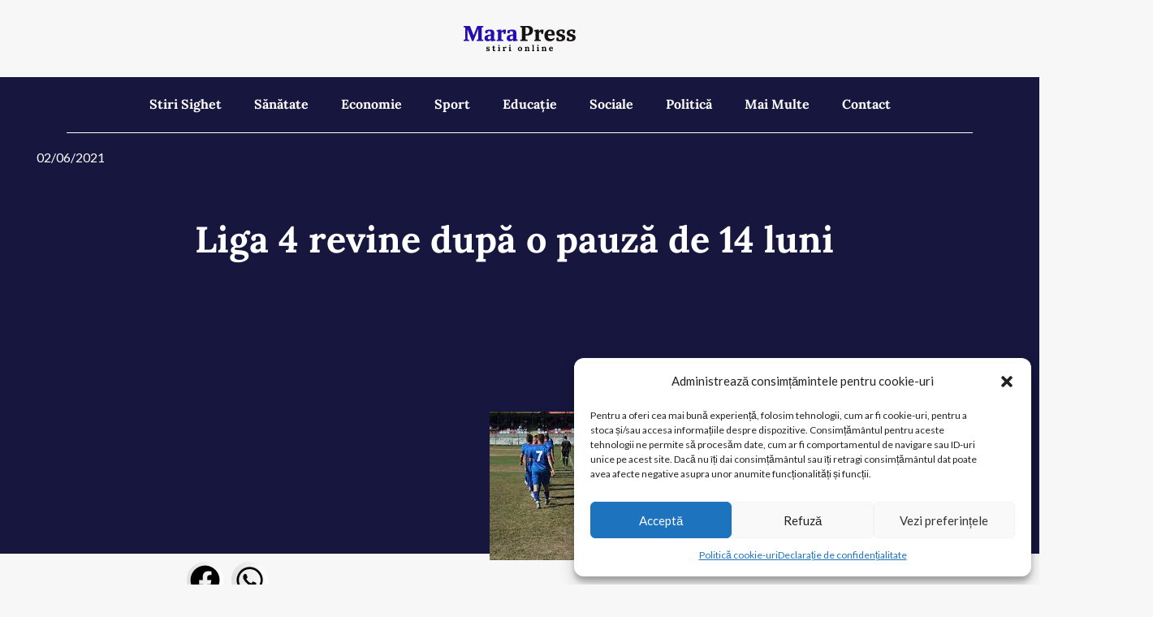

--- FILE ---
content_type: text/html; charset=UTF-8
request_url: https://marapress.ro/liga-4-revine-dupa-o-pauza-de-14-luni/
body_size: 44906
content:
<!DOCTYPE html>
<html lang="ro-RO" prefix="og: https://ogp.me/ns#">
<head>
<meta charset="UTF-8">
<meta name="viewport" content="width=device-width, initial-scale=1">
	<link rel="profile" href="https://gmpg.org/xfn/11"> 
	
<!-- Optimizare pentru motoarele de căutare de Rank Math - https://rankmath.com/ -->
<title>Liga 4 revine după o pauză de 14 luni - MaraPress</title>
<meta name="description" content="În acest sfârșit de săptămână va avea loc prima etapă a Ligii a IV-a, Seria Sud și Nord, după o pauză de mai bine de 14 luni. Se va desfășura sezonul"/>
<meta name="robots" content="index, follow, max-snippet:-1, max-video-preview:-1, max-image-preview:large"/>
<link rel="canonical" href="https://marapress.ro/liga-4-revine-dupa-o-pauza-de-14-luni/" />
<meta property="og:locale" content="ro_RO" />
<meta property="og:type" content="article" />
<meta property="og:title" content="Liga 4 revine după o pauză de 14 luni - MaraPress" />
<meta property="og:description" content="În acest sfârșit de săptămână va avea loc prima etapă a Ligii a IV-a, Seria Sud și Nord, după o pauză de mai bine de 14 luni. Se va desfășura sezonul" />
<meta property="og:url" content="https://marapress.ro/liga-4-revine-dupa-o-pauza-de-14-luni/" />
<meta property="og:site_name" content="MaraPress" />
<meta property="article:tag" content="liga 4" />
<meta property="article:tag" content="maramures" />
<meta property="article:section" content="Sport" />
<meta property="og:updated_time" content="2021-06-02T11:21:47+03:00" />
<meta property="article:published_time" content="2021-06-02T11:21:44+03:00" />
<meta property="article:modified_time" content="2021-06-02T11:21:47+03:00" />
<meta name="twitter:card" content="summary_large_image" />
<meta name="twitter:title" content="Liga 4 revine după o pauză de 14 luni - MaraPress" />
<meta name="twitter:description" content="În acest sfârșit de săptămână va avea loc prima etapă a Ligii a IV-a, Seria Sud și Nord, după o pauză de mai bine de 14 luni. Se va desfășura sezonul" />
<meta name="twitter:label1" content="Scris de" />
<meta name="twitter:data1" content="Ionuț" />
<meta name="twitter:label2" content="Timp pentru citire" />
<meta name="twitter:data2" content="Mai puțin de 1 minut" />
<script type="application/ld+json" class="rank-math-schema">{"@context":"https://schema.org","@graph":[{"@type":["Person","Organization"],"@id":"https://marapress.ro/#person","name":"MaraPress","logo":{"@type":"ImageObject","@id":"https://marapress.ro/#logo","url":"https://marapress.ro/wp-content/uploads/2023/11/Logo-Marapress-15.svg","contentUrl":"https://marapress.ro/wp-content/uploads/2023/11/Logo-Marapress-15.svg","caption":"MaraPress","inLanguage":"ro-RO"},"image":{"@type":"ImageObject","@id":"https://marapress.ro/#logo","url":"https://marapress.ro/wp-content/uploads/2023/11/Logo-Marapress-15.svg","contentUrl":"https://marapress.ro/wp-content/uploads/2023/11/Logo-Marapress-15.svg","caption":"MaraPress","inLanguage":"ro-RO"}},{"@type":"WebSite","@id":"https://marapress.ro/#website","url":"https://marapress.ro","name":"MaraPress","publisher":{"@id":"https://marapress.ro/#person"},"inLanguage":"ro-RO"},{"@type":"ImageObject","@id":"https://marapress.ro/wp-content/uploads/2021/06/liga-4-poza.jpg","url":"https://marapress.ro/wp-content/uploads/2021/06/liga-4-poza.jpg","width":"275","height":"183","inLanguage":"ro-RO"},{"@type":"BreadcrumbList","@id":"https://marapress.ro/liga-4-revine-dupa-o-pauza-de-14-luni/#breadcrumb","itemListElement":[{"@type":"ListItem","position":"1","item":{"@id":"https://marapress.ro","name":"Home"}},{"@type":"ListItem","position":"2","item":{"@id":"https://marapress.ro/category/stiri-sport/","name":"Sport"}},{"@type":"ListItem","position":"3","item":{"@id":"https://marapress.ro/liga-4-revine-dupa-o-pauza-de-14-luni/","name":"Liga 4  revine dup\u0103 o pauz\u0103 de 14 luni"}}]},{"@type":"WebPage","@id":"https://marapress.ro/liga-4-revine-dupa-o-pauza-de-14-luni/#webpage","url":"https://marapress.ro/liga-4-revine-dupa-o-pauza-de-14-luni/","name":"Liga 4 revine dup\u0103 o pauz\u0103 de 14 luni - MaraPress","datePublished":"2021-06-02T11:21:44+03:00","dateModified":"2021-06-02T11:21:47+03:00","isPartOf":{"@id":"https://marapress.ro/#website"},"primaryImageOfPage":{"@id":"https://marapress.ro/wp-content/uploads/2021/06/liga-4-poza.jpg"},"inLanguage":"ro-RO","breadcrumb":{"@id":"https://marapress.ro/liga-4-revine-dupa-o-pauza-de-14-luni/#breadcrumb"}},{"@type":"Person","@id":"https://marapress.ro/author/ionut/","name":"Ionu\u021b","url":"https://marapress.ro/author/ionut/","image":{"@type":"ImageObject","@id":"https://secure.gravatar.com/avatar/c9bfab9c1884371dfc411e99f908a8a368206e900c06ff1901368872ba7c3aef?s=96&amp;d=mm&amp;r=g","url":"https://secure.gravatar.com/avatar/c9bfab9c1884371dfc411e99f908a8a368206e900c06ff1901368872ba7c3aef?s=96&amp;d=mm&amp;r=g","caption":"Ionu\u021b","inLanguage":"ro-RO"},"sameAs":["http://buzgariu"]},{"@type":"BlogPosting","headline":"Liga 4 revine dup\u0103 o pauz\u0103 de 14 luni - MaraPress","datePublished":"2021-06-02T11:21:44+03:00","dateModified":"2021-06-02T11:21:47+03:00","articleSection":"Sport","author":{"@id":"https://marapress.ro/author/ionut/","name":"Ionu\u021b"},"publisher":{"@id":"https://marapress.ro/#person"},"description":"\u00cen acest sf\u00e2r\u0219it de s\u0103pt\u0103m\u00e2n\u0103 va avea loc prima etap\u0103 a Ligii a IV-a, Seria Sud \u0219i Nord, dup\u0103 o pauz\u0103 de mai bine de 14 luni. Se va desf\u0103\u0219ura sezonul","name":"Liga 4 revine dup\u0103 o pauz\u0103 de 14 luni - MaraPress","@id":"https://marapress.ro/liga-4-revine-dupa-o-pauza-de-14-luni/#richSnippet","isPartOf":{"@id":"https://marapress.ro/liga-4-revine-dupa-o-pauza-de-14-luni/#webpage"},"image":{"@id":"https://marapress.ro/wp-content/uploads/2021/06/liga-4-poza.jpg"},"inLanguage":"ro-RO","mainEntityOfPage":{"@id":"https://marapress.ro/liga-4-revine-dupa-o-pauza-de-14-luni/#webpage"}}]}</script>
<!-- /Rank Math - modul SEO pentru WordPress -->

<link rel='dns-prefetch' href='//www.googletagmanager.com' />
<link rel='dns-prefetch' href='//fonts.googleapis.com' />
<link rel="alternate" type="application/rss+xml" title="MaraPress &raquo; Flux" href="https://marapress.ro/feed/" />
<link rel="alternate" type="application/rss+xml" title="MaraPress &raquo; Flux comentarii" href="https://marapress.ro/comments/feed/" />
<link rel="alternate" type="application/rss+xml" title="Flux comentarii MaraPress &raquo; Liga 4  revine după o pauză de 14 luni" href="https://marapress.ro/liga-4-revine-dupa-o-pauza-de-14-luni/feed/" />
<link rel="alternate" title="oEmbed (JSON)" type="application/json+oembed" href="https://marapress.ro/wp-json/oembed/1.0/embed?url=https%3A%2F%2Fmarapress.ro%2Fliga-4-revine-dupa-o-pauza-de-14-luni%2F" />
<link rel="alternate" title="oEmbed (XML)" type="text/xml+oembed" href="https://marapress.ro/wp-json/oembed/1.0/embed?url=https%3A%2F%2Fmarapress.ro%2Fliga-4-revine-dupa-o-pauza-de-14-luni%2F&#038;format=xml" />
<style id='wp-img-auto-sizes-contain-inline-css'>
img:is([sizes=auto i],[sizes^="auto," i]){contain-intrinsic-size:3000px 1500px}
/*# sourceURL=wp-img-auto-sizes-contain-inline-css */
</style>
<link rel='stylesheet' id='astra-theme-css-css' href='https://marapress.ro/wp-content/themes/astra/assets/css/minified/main.min.css?ver=4.11.1' media='all' />
<style id='astra-theme-css-inline-css'>
.ast-no-sidebar .entry-content .alignfull {margin-left: calc( -50vw + 50%);margin-right: calc( -50vw + 50%);max-width: 100vw;width: 100vw;}.ast-no-sidebar .entry-content .alignwide {margin-left: calc(-41vw + 50%);margin-right: calc(-41vw + 50%);max-width: unset;width: unset;}.ast-no-sidebar .entry-content .alignfull .alignfull,.ast-no-sidebar .entry-content .alignfull .alignwide,.ast-no-sidebar .entry-content .alignwide .alignfull,.ast-no-sidebar .entry-content .alignwide .alignwide,.ast-no-sidebar .entry-content .wp-block-column .alignfull,.ast-no-sidebar .entry-content .wp-block-column .alignwide{width: 100%;margin-left: auto;margin-right: auto;}.wp-block-gallery,.blocks-gallery-grid {margin: 0;}.wp-block-separator {max-width: 100px;}.wp-block-separator.is-style-wide,.wp-block-separator.is-style-dots {max-width: none;}.entry-content .has-2-columns .wp-block-column:first-child {padding-right: 10px;}.entry-content .has-2-columns .wp-block-column:last-child {padding-left: 10px;}@media (max-width: 782px) {.entry-content .wp-block-columns .wp-block-column {flex-basis: 100%;}.entry-content .has-2-columns .wp-block-column:first-child {padding-right: 0;}.entry-content .has-2-columns .wp-block-column:last-child {padding-left: 0;}}body .entry-content .wp-block-latest-posts {margin-left: 0;}body .entry-content .wp-block-latest-posts li {list-style: none;}.ast-no-sidebar .ast-container .entry-content .wp-block-latest-posts {margin-left: 0;}.ast-header-break-point .entry-content .alignwide {margin-left: auto;margin-right: auto;}.entry-content .blocks-gallery-item img {margin-bottom: auto;}.wp-block-pullquote {border-top: 4px solid #555d66;border-bottom: 4px solid #555d66;color: #40464d;}:root{--ast-post-nav-space:0;--ast-container-default-xlg-padding:6.67em;--ast-container-default-lg-padding:5.67em;--ast-container-default-slg-padding:4.34em;--ast-container-default-md-padding:3.34em;--ast-container-default-sm-padding:6.67em;--ast-container-default-xs-padding:2.4em;--ast-container-default-xxs-padding:1.4em;--ast-code-block-background:#EEEEEE;--ast-comment-inputs-background:#FAFAFA;--ast-normal-container-width:1200px;--ast-narrow-container-width:750px;--ast-blog-title-font-weight:normal;--ast-blog-meta-weight:inherit;--ast-global-color-primary:var(--ast-global-color-5);--ast-global-color-secondary:var(--ast-global-color-4);--ast-global-color-alternate-background:var(--ast-global-color-7);--ast-global-color-subtle-background:var(--ast-global-color-6);--ast-bg-style-guide:#F8FAFC;--ast-shadow-style-guide:0px 0px 4px 0 #00000057;--ast-global-dark-bg-style:#fff;--ast-global-dark-lfs:#fbfbfb;--ast-widget-bg-color:#fafafa;--ast-wc-container-head-bg-color:#fbfbfb;--ast-title-layout-bg:#eeeeee;--ast-search-border-color:#e7e7e7;--ast-lifter-hover-bg:#e6e6e6;--ast-gallery-block-color:#000;--srfm-color-input-label:var(--ast-global-color-2);}html{font-size:100%;}a,.page-title{color:var(--ast-global-color-1);}a:hover,a:focus{color:var(--ast-global-color-1);}body,button,input,select,textarea,.ast-button,.ast-custom-button{font-family:'Lato',sans-serif;font-weight:400;font-size:16px;font-size:1rem;}blockquote{color:var(--ast-global-color-3);}p,.entry-content p{margin-bottom:1em;}h1,.entry-content h1,h2,.entry-content h2,h3,.entry-content h3,h4,.entry-content h4,h5,.entry-content h5,h6,.entry-content h6,.site-title,.site-title a{font-family:'Lora',serif;font-weight:700;line-height:1.2em;}.site-title{font-size:35px;font-size:2.1875rem;display:none;}header .custom-logo-link img{max-width:331px;width:331px;}.astra-logo-svg{width:331px;}.site-header .site-description{font-size:15px;font-size:0.9375rem;display:none;}.entry-title{font-size:30px;font-size:1.875rem;}.archive .ast-article-post .ast-article-inner,.blog .ast-article-post .ast-article-inner,.archive .ast-article-post .ast-article-inner:hover,.blog .ast-article-post .ast-article-inner:hover{overflow:hidden;}h1,.entry-content h1{font-size:72px;font-size:4.5rem;font-family:'Lora',serif;line-height:1.4em;}h2,.entry-content h2{font-size:32px;font-size:2rem;font-family:'Lora',serif;line-height:1.3em;}h3,.entry-content h3{font-size:28px;font-size:1.75rem;font-family:'Lora',serif;line-height:1.3em;}h4,.entry-content h4{font-size:24px;font-size:1.5rem;line-height:1.2em;font-family:'Lora',serif;}h5,.entry-content h5{font-size:20px;font-size:1.25rem;line-height:1.2em;font-family:'Lora',serif;}h6,.entry-content h6{font-size:16px;font-size:1rem;line-height:1.25em;font-family:'Lora',serif;}::selection{background-color:var(--ast-global-color-2);color:#ffffff;}body,h1,.entry-title a,.entry-content h1,h2,.entry-content h2,h3,.entry-content h3,h4,.entry-content h4,h5,.entry-content h5,h6,.entry-content h6{color:var(--ast-global-color-3);}.tagcloud a:hover,.tagcloud a:focus,.tagcloud a.current-item{color:#ffffff;border-color:var(--ast-global-color-1);background-color:var(--ast-global-color-1);}input:focus,input[type="text"]:focus,input[type="email"]:focus,input[type="url"]:focus,input[type="password"]:focus,input[type="reset"]:focus,input[type="search"]:focus,textarea:focus{border-color:var(--ast-global-color-1);}input[type="radio"]:checked,input[type=reset],input[type="checkbox"]:checked,input[type="checkbox"]:hover:checked,input[type="checkbox"]:focus:checked,input[type=range]::-webkit-slider-thumb{border-color:var(--ast-global-color-1);background-color:var(--ast-global-color-1);box-shadow:none;}.site-footer a:hover + .post-count,.site-footer a:focus + .post-count{background:var(--ast-global-color-1);border-color:var(--ast-global-color-1);}.single .nav-links .nav-previous,.single .nav-links .nav-next{color:var(--ast-global-color-1);}.entry-meta,.entry-meta *{line-height:1.45;color:var(--ast-global-color-1);}.entry-meta a:not(.ast-button):hover,.entry-meta a:not(.ast-button):hover *,.entry-meta a:not(.ast-button):focus,.entry-meta a:not(.ast-button):focus *,.page-links > .page-link,.page-links .page-link:hover,.post-navigation a:hover{color:var(--ast-global-color-1);}#cat option,.secondary .calendar_wrap thead a,.secondary .calendar_wrap thead a:visited{color:var(--ast-global-color-1);}.secondary .calendar_wrap #today,.ast-progress-val span{background:var(--ast-global-color-1);}.secondary a:hover + .post-count,.secondary a:focus + .post-count{background:var(--ast-global-color-1);border-color:var(--ast-global-color-1);}.calendar_wrap #today > a{color:#ffffff;}.page-links .page-link,.single .post-navigation a{color:var(--ast-global-color-1);}.ast-search-menu-icon .search-form button.search-submit{padding:0 4px;}.ast-search-menu-icon form.search-form{padding-right:0;}.ast-search-menu-icon.slide-search input.search-field{width:0;}.ast-header-search .ast-search-menu-icon.ast-dropdown-active .search-form,.ast-header-search .ast-search-menu-icon.ast-dropdown-active .search-field:focus{transition:all 0.2s;}.search-form input.search-field:focus{outline:none;}.astra-logo-svg:not(.sticky-custom-logo .astra-logo-svg,.transparent-custom-logo .astra-logo-svg,.advanced-header-logo .astra-logo-svg){height:53px;}.widget-title,.widget .wp-block-heading{font-size:22px;font-size:1.375rem;color:var(--ast-global-color-3);}.single .ast-author-details .author-title{color:var(--ast-global-color-1);}.ast-search-menu-icon.slide-search a:focus-visible:focus-visible,.astra-search-icon:focus-visible,#close:focus-visible,a:focus-visible,.ast-menu-toggle:focus-visible,.site .skip-link:focus-visible,.wp-block-loginout input:focus-visible,.wp-block-search.wp-block-search__button-inside .wp-block-search__inside-wrapper,.ast-header-navigation-arrow:focus-visible,.woocommerce .wc-proceed-to-checkout > .checkout-button:focus-visible,.woocommerce .woocommerce-MyAccount-navigation ul li a:focus-visible,.ast-orders-table__row .ast-orders-table__cell:focus-visible,.woocommerce .woocommerce-order-details .order-again > .button:focus-visible,.woocommerce .woocommerce-message a.button.wc-forward:focus-visible,.woocommerce #minus_qty:focus-visible,.woocommerce #plus_qty:focus-visible,a#ast-apply-coupon:focus-visible,.woocommerce .woocommerce-info a:focus-visible,.woocommerce .astra-shop-summary-wrap a:focus-visible,.woocommerce a.wc-forward:focus-visible,#ast-apply-coupon:focus-visible,.woocommerce-js .woocommerce-mini-cart-item a.remove:focus-visible,#close:focus-visible,.button.search-submit:focus-visible,#search_submit:focus,.normal-search:focus-visible,.ast-header-account-wrap:focus-visible,.woocommerce .ast-on-card-button.ast-quick-view-trigger:focus{outline-style:dotted;outline-color:inherit;outline-width:thin;}input:focus,input[type="text"]:focus,input[type="email"]:focus,input[type="url"]:focus,input[type="password"]:focus,input[type="reset"]:focus,input[type="search"]:focus,input[type="number"]:focus,textarea:focus,.wp-block-search__input:focus,[data-section="section-header-mobile-trigger"] .ast-button-wrap .ast-mobile-menu-trigger-minimal:focus,.ast-mobile-popup-drawer.active .menu-toggle-close:focus,.woocommerce-ordering select.orderby:focus,#ast-scroll-top:focus,#coupon_code:focus,.woocommerce-page #comment:focus,.woocommerce #reviews #respond input#submit:focus,.woocommerce a.add_to_cart_button:focus,.woocommerce .button.single_add_to_cart_button:focus,.woocommerce .woocommerce-cart-form button:focus,.woocommerce .woocommerce-cart-form__cart-item .quantity .qty:focus,.woocommerce .woocommerce-billing-fields .woocommerce-billing-fields__field-wrapper .woocommerce-input-wrapper > .input-text:focus,.woocommerce #order_comments:focus,.woocommerce #place_order:focus,.woocommerce .woocommerce-address-fields .woocommerce-address-fields__field-wrapper .woocommerce-input-wrapper > .input-text:focus,.woocommerce .woocommerce-MyAccount-content form button:focus,.woocommerce .woocommerce-MyAccount-content .woocommerce-EditAccountForm .woocommerce-form-row .woocommerce-Input.input-text:focus,.woocommerce .ast-woocommerce-container .woocommerce-pagination ul.page-numbers li a:focus,body #content .woocommerce form .form-row .select2-container--default .select2-selection--single:focus,#ast-coupon-code:focus,.woocommerce.woocommerce-js .quantity input[type=number]:focus,.woocommerce-js .woocommerce-mini-cart-item .quantity input[type=number]:focus,.woocommerce p#ast-coupon-trigger:focus{border-style:dotted;border-color:inherit;border-width:thin;}input{outline:none;}.site-logo-img img{ transition:all 0.2s linear;}body .ast-oembed-container *{position:absolute;top:0;width:100%;height:100%;left:0;}body .wp-block-embed-pocket-casts .ast-oembed-container *{position:unset;}.ast-single-post-featured-section + article {margin-top: 2em;}.site-content .ast-single-post-featured-section img {width: 100%;overflow: hidden;object-fit: cover;}.site > .ast-single-related-posts-container {margin-top: 0;}@media (min-width: 922px) {.ast-desktop .ast-container--narrow {max-width: var(--ast-narrow-container-width);margin: 0 auto;}}.ast-page-builder-template .hentry {margin: 0;}.ast-page-builder-template .site-content > .ast-container {max-width: 100%;padding: 0;}.ast-page-builder-template .site .site-content #primary {padding: 0;margin: 0;}.ast-page-builder-template .no-results {text-align: center;margin: 4em auto;}.ast-page-builder-template .ast-pagination {padding: 2em;}.ast-page-builder-template .entry-header.ast-no-title.ast-no-thumbnail {margin-top: 0;}.ast-page-builder-template .entry-header.ast-header-without-markup {margin-top: 0;margin-bottom: 0;}.ast-page-builder-template .entry-header.ast-no-title.ast-no-meta {margin-bottom: 0;}.ast-page-builder-template.single .post-navigation {padding-bottom: 2em;}.ast-page-builder-template.single-post .site-content > .ast-container {max-width: 100%;}.ast-page-builder-template .entry-header {margin-top: 4em;margin-left: auto;margin-right: auto;padding-left: 20px;padding-right: 20px;}.single.ast-page-builder-template .entry-header {padding-left: 20px;padding-right: 20px;}.ast-page-builder-template .ast-archive-description {margin: 4em auto 0;padding-left: 20px;padding-right: 20px;}.ast-page-builder-template.ast-no-sidebar .entry-content .alignwide {margin-left: 0;margin-right: 0;}@media (max-width:921.9px){#ast-desktop-header{display:none;}}@media (min-width:922px){#ast-mobile-header{display:none;}}@media( max-width: 420px ) {.single .nav-links .nav-previous,.single .nav-links .nav-next {width: 100%;text-align: center;}}.wp-block-buttons.aligncenter{justify-content:center;}@media (max-width:921px){.ast-theme-transparent-header #primary,.ast-theme-transparent-header #secondary{padding:0;}}@media (max-width:921px){.ast-plain-container.ast-no-sidebar #primary{padding:0;}}.ast-plain-container.ast-no-sidebar #primary{margin-top:0;margin-bottom:0;}@media (min-width:1200px){.wp-block-group .has-background{padding:20px;}}@media (min-width:1200px){.ast-no-sidebar.ast-separate-container .entry-content .wp-block-group.alignwide,.ast-no-sidebar.ast-separate-container .entry-content .wp-block-cover.alignwide{margin-left:-20px;margin-right:-20px;padding-left:20px;padding-right:20px;}.ast-no-sidebar.ast-separate-container .entry-content .wp-block-cover.alignfull,.ast-no-sidebar.ast-separate-container .entry-content .wp-block-group.alignfull{margin-left:-6.67em;margin-right:-6.67em;padding-left:6.67em;padding-right:6.67em;}}@media (min-width:1200px){.wp-block-cover-image.alignwide .wp-block-cover__inner-container,.wp-block-cover.alignwide .wp-block-cover__inner-container,.wp-block-cover-image.alignfull .wp-block-cover__inner-container,.wp-block-cover.alignfull .wp-block-cover__inner-container{width:100%;}}.wp-block-columns{margin-bottom:unset;}.wp-block-image.size-full{margin:2rem 0;}.wp-block-separator.has-background{padding:0;}.wp-block-gallery{margin-bottom:1.6em;}.wp-block-group{padding-top:4em;padding-bottom:4em;}.wp-block-group__inner-container .wp-block-columns:last-child,.wp-block-group__inner-container :last-child,.wp-block-table table{margin-bottom:0;}.blocks-gallery-grid{width:100%;}.wp-block-navigation-link__content{padding:5px 0;}.wp-block-group .wp-block-group .has-text-align-center,.wp-block-group .wp-block-column .has-text-align-center{max-width:100%;}.has-text-align-center{margin:0 auto;}@media (min-width:1200px){.wp-block-cover__inner-container,.alignwide .wp-block-group__inner-container,.alignfull .wp-block-group__inner-container{max-width:1200px;margin:0 auto;}.wp-block-group.alignnone,.wp-block-group.aligncenter,.wp-block-group.alignleft,.wp-block-group.alignright,.wp-block-group.alignwide,.wp-block-columns.alignwide{margin:2rem 0 1rem 0;}}@media (max-width:1200px){.wp-block-group{padding:3em;}.wp-block-group .wp-block-group{padding:1.5em;}.wp-block-columns,.wp-block-column{margin:1rem 0;}}@media (min-width:921px){.wp-block-columns .wp-block-group{padding:2em;}}@media (max-width:544px){.wp-block-cover-image .wp-block-cover__inner-container,.wp-block-cover .wp-block-cover__inner-container{width:unset;}.wp-block-cover,.wp-block-cover-image{padding:2em 0;}.wp-block-group,.wp-block-cover{padding:2em;}.wp-block-media-text__media img,.wp-block-media-text__media video{width:unset;max-width:100%;}.wp-block-media-text.has-background .wp-block-media-text__content{padding:1em;}}.wp-block-image.aligncenter{margin-left:auto;margin-right:auto;}.wp-block-table.aligncenter{margin-left:auto;margin-right:auto;}@media (min-width:544px){.entry-content .wp-block-media-text.has-media-on-the-right .wp-block-media-text__content{padding:0 8% 0 0;}.entry-content .wp-block-media-text .wp-block-media-text__content{padding:0 0 0 8%;}.ast-plain-container .site-content .entry-content .has-custom-content-position.is-position-bottom-left > *,.ast-plain-container .site-content .entry-content .has-custom-content-position.is-position-bottom-right > *,.ast-plain-container .site-content .entry-content .has-custom-content-position.is-position-top-left > *,.ast-plain-container .site-content .entry-content .has-custom-content-position.is-position-top-right > *,.ast-plain-container .site-content .entry-content .has-custom-content-position.is-position-center-right > *,.ast-plain-container .site-content .entry-content .has-custom-content-position.is-position-center-left > *{margin:0;}}@media (max-width:544px){.entry-content .wp-block-media-text .wp-block-media-text__content{padding:8% 0;}.wp-block-media-text .wp-block-media-text__media img{width:auto;max-width:100%;}}.wp-block-button.is-style-outline .wp-block-button__link{border-color:var(--ast-global-color-1);border-top-width:1px;border-right-width:1px;border-bottom-width:1px;border-left-width:1px;}div.wp-block-button.is-style-outline > .wp-block-button__link:not(.has-text-color),div.wp-block-button.wp-block-button__link.is-style-outline:not(.has-text-color){color:var(--ast-global-color-1);}.wp-block-button.is-style-outline .wp-block-button__link:hover,.wp-block-buttons .wp-block-button.is-style-outline .wp-block-button__link:focus,.wp-block-buttons .wp-block-button.is-style-outline > .wp-block-button__link:not(.has-text-color):hover,.wp-block-buttons .wp-block-button.wp-block-button__link.is-style-outline:not(.has-text-color):hover{color:var(--ast-global-color-5);background-color:var(--ast-global-color-1);border-color:var(--ast-global-color-1);}.post-page-numbers.current .page-link,.ast-pagination .page-numbers.current{color:#ffffff;border-color:var(--ast-global-color-2);background-color:var(--ast-global-color-2);}@media (max-width:921px){.wp-block-button.is-style-outline .wp-block-button__link{padding-top:calc(15px - 1px);padding-right:calc(30px - 1px);padding-bottom:calc(15px - 1px);padding-left:calc(30px - 1px);}}@media (max-width:544px){.wp-block-button.is-style-outline .wp-block-button__link{padding-top:calc(15px - 1px);padding-right:calc(30px - 1px);padding-bottom:calc(15px - 1px);padding-left:calc(30px - 1px);}}@media (min-width:544px){.entry-content > .alignleft{margin-right:20px;}.entry-content > .alignright{margin-left:20px;}.wp-block-group.has-background{padding:20px;}}.wp-block-buttons .wp-block-button.is-style-outline .wp-block-button__link.wp-element-button,.ast-outline-button,.wp-block-uagb-buttons-child .uagb-buttons-repeater.ast-outline-button{border-color:var(--ast-global-color-1);border-top-width:2px;border-right-width:2px;border-bottom-width:2px;border-left-width:2px;font-family:inherit;font-weight:700;font-size:16px;font-size:1rem;line-height:1em;border-top-left-radius:0px;border-top-right-radius:0px;border-bottom-right-radius:0px;border-bottom-left-radius:0px;}.wp-block-buttons .wp-block-button.is-style-outline > .wp-block-button__link:not(.has-text-color),.wp-block-buttons .wp-block-button.wp-block-button__link.is-style-outline:not(.has-text-color),.ast-outline-button{color:var(--ast-global-color-1);}.wp-block-button.is-style-outline .wp-block-button__link:hover,.wp-block-buttons .wp-block-button.is-style-outline .wp-block-button__link:focus,.wp-block-buttons .wp-block-button.is-style-outline > .wp-block-button__link:not(.has-text-color):hover,.wp-block-buttons .wp-block-button.wp-block-button__link.is-style-outline:not(.has-text-color):hover,.ast-outline-button:hover,.ast-outline-button:focus,.wp-block-uagb-buttons-child .uagb-buttons-repeater.ast-outline-button:hover,.wp-block-uagb-buttons-child .uagb-buttons-repeater.ast-outline-button:focus{color:var(--ast-global-color-5);background-color:var(--ast-global-color-1);border-color:var(--ast-global-color-1);}.wp-block-button .wp-block-button__link.wp-element-button.is-style-outline:not(.has-background),.wp-block-button.is-style-outline>.wp-block-button__link.wp-element-button:not(.has-background),.ast-outline-button{background-color:rgba(0,0,0,0);}@media (max-width:921px){.wp-block-buttons .wp-block-button.is-style-outline .wp-block-button__link.wp-element-button,.ast-outline-button,.wp-block-uagb-buttons-child .uagb-buttons-repeater.ast-outline-button{font-size:15px;font-size:0.9375rem;}}@media (max-width:544px){.wp-block-buttons .wp-block-button.is-style-outline .wp-block-button__link.wp-element-button,.ast-outline-button,.wp-block-uagb-buttons-child .uagb-buttons-repeater.ast-outline-button{font-size:14px;font-size:0.875rem;}}.entry-content[data-ast-blocks-layout] > figure{margin-bottom:1em;}.elementor-widget-container .elementor-loop-container .e-loop-item[data-elementor-type="loop-item"]{width:100%;}@media (max-width:921px){.ast-separate-container #primary,.ast-separate-container #secondary{padding:1.5em 0;}#primary,#secondary{padding:1.5em 0;margin:0;}.ast-left-sidebar #content > .ast-container{display:flex;flex-direction:column-reverse;width:100%;}.ast-separate-container .ast-article-post,.ast-separate-container .ast-article-single{padding:1.5em 2.14em;}.ast-author-box img.avatar{margin:20px 0 0 0;}}@media (min-width:922px){.ast-separate-container.ast-right-sidebar #primary,.ast-separate-container.ast-left-sidebar #primary{border:0;}.search-no-results.ast-separate-container #primary{margin-bottom:4em;}}.elementor-widget-button .elementor-button{border-style:solid;text-decoration:none;border-top-width:1px;border-right-width:1px;border-left-width:1px;border-bottom-width:1px;}body .elementor-button.elementor-size-sm,body .elementor-button.elementor-size-xs,body .elementor-button.elementor-size-md,body .elementor-button.elementor-size-lg,body .elementor-button.elementor-size-xl,body .elementor-button{border-top-left-radius:0px;border-top-right-radius:0px;border-bottom-right-radius:0px;border-bottom-left-radius:0px;padding-top:10px;padding-right:24px;padding-bottom:10px;padding-left:24px;}@media (max-width:544px){.elementor-widget-button .elementor-button.elementor-size-sm,.elementor-widget-button .elementor-button.elementor-size-xs,.elementor-widget-button .elementor-button.elementor-size-md,.elementor-widget-button .elementor-button.elementor-size-lg,.elementor-widget-button .elementor-button.elementor-size-xl,.elementor-widget-button .elementor-button{padding-right:20px;padding-left:20px;}}.elementor-widget-button .elementor-button{border-color:var(--ast-global-color-1);background-color:rgba(0,0,0,0);}.elementor-widget-button .elementor-button:hover,.elementor-widget-button .elementor-button:focus{color:var(--ast-global-color-5);background-color:var(--ast-global-color-1);border-color:var(--ast-global-color-1);}.wp-block-button .wp-block-button__link ,.elementor-widget-button .elementor-button,.elementor-widget-button .elementor-button:visited{color:var(--ast-global-color-2);}.elementor-widget-button .elementor-button{font-weight:700;font-size:16px;font-size:1rem;line-height:1.4em;}body .elementor-button.elementor-size-sm,body .elementor-button.elementor-size-xs,body .elementor-button.elementor-size-md,body .elementor-button.elementor-size-lg,body .elementor-button.elementor-size-xl,body .elementor-button{font-size:16px;font-size:1rem;}.wp-block-button .wp-block-button__link:hover,.wp-block-button .wp-block-button__link:focus{color:var(--ast-global-color-5);background-color:var(--ast-global-color-1);border-color:var(--ast-global-color-1);}.elementor-widget-heading h1.elementor-heading-title{line-height:1.4em;}.elementor-widget-heading h2.elementor-heading-title{line-height:1.3em;}.elementor-widget-heading h3.elementor-heading-title{line-height:1.3em;}.elementor-widget-heading h4.elementor-heading-title{line-height:1.2em;}.elementor-widget-heading h5.elementor-heading-title{line-height:1.2em;}.elementor-widget-heading h6.elementor-heading-title{line-height:1.25em;}.wp-block-button .wp-block-button__link{border:none;background-color:rgba(0,0,0,0);color:var(--ast-global-color-2);font-family:inherit;font-weight:700;line-height:1.4em;font-size:16px;font-size:1rem;padding:15px 30px;border-top-left-radius:0px;border-top-right-radius:0px;border-bottom-right-radius:0px;border-bottom-left-radius:0px;}.wp-block-button.is-style-outline .wp-block-button__link{border-style:solid;border-top-width:1px;border-right-width:1px;border-left-width:1px;border-bottom-width:1px;border-color:var(--ast-global-color-1);padding-top:calc(15px - 1px);padding-right:calc(30px - 1px);padding-bottom:calc(15px - 1px);padding-left:calc(30px - 1px);}@media (max-width:921px){.wp-block-button .wp-block-button__link{font-size:15px;font-size:0.9375rem;border:none;padding:15px 30px;}.wp-block-button.is-style-outline .wp-block-button__link{padding-top:calc(15px - 1px);padding-right:calc(30px - 1px);padding-bottom:calc(15px - 1px);padding-left:calc(30px - 1px);}}@media (max-width:544px){.wp-block-button .wp-block-button__link{font-size:14px;font-size:0.875rem;border:none;padding:15px 30px;}.wp-block-button.is-style-outline .wp-block-button__link{padding-top:calc(15px - 1px);padding-right:calc(30px - 1px);padding-bottom:calc(15px - 1px);padding-left:calc(30px - 1px);}}.menu-toggle,button,.ast-button,.ast-custom-button,.button,input#submit,input[type="button"],input[type="submit"],input[type="reset"]{border-style:solid;border-top-width:1px;border-right-width:1px;border-left-width:1px;border-bottom-width:1px;color:var(--ast-global-color-2);border-color:var(--ast-global-color-1);background-color:rgba(0,0,0,0);padding-top:10px;padding-right:24px;padding-bottom:10px;padding-left:24px;font-family:inherit;font-weight:700;font-size:16px;font-size:1rem;line-height:1.4em;border-top-left-radius:0px;border-top-right-radius:0px;border-bottom-right-radius:0px;border-bottom-left-radius:0px;}button:focus,.menu-toggle:hover,button:hover,.ast-button:hover,.ast-custom-button:hover .button:hover,.ast-custom-button:hover ,input[type=reset]:hover,input[type=reset]:focus,input#submit:hover,input#submit:focus,input[type="button"]:hover,input[type="button"]:focus,input[type="submit"]:hover,input[type="submit"]:focus{color:var(--ast-global-color-5);background-color:var(--ast-global-color-1);border-color:var(--ast-global-color-1);}@media (max-width:921px){.menu-toggle,button,.ast-button,.ast-custom-button,.button,input#submit,input[type="button"],input[type="submit"],input[type="reset"]{font-size:15px;font-size:0.9375rem;}}@media (max-width:544px){.menu-toggle,button,.ast-button,.ast-custom-button,.button,input#submit,input[type="button"],input[type="submit"],input[type="reset"]{padding-right:20px;padding-left:20px;font-size:14px;font-size:0.875rem;}}@media (max-width:921px){.menu-toggle,button,.ast-button,.button,input#submit,input[type="button"],input[type="submit"],input[type="reset"]{font-size:15px;font-size:0.9375rem;}.ast-mobile-header-stack .main-header-bar .ast-search-menu-icon{display:inline-block;}.ast-header-break-point.ast-header-custom-item-outside .ast-mobile-header-stack .main-header-bar .ast-search-icon{margin:0;}.ast-comment-avatar-wrap img{max-width:2.5em;}.ast-comment-meta{padding:0 1.8888em 1.3333em;}.ast-separate-container .ast-comment-list li.depth-1{padding:1.5em 2.14em;}.ast-separate-container .comment-respond{padding:2em 2.14em;}}@media (min-width:544px){.ast-container{max-width:100%;}}@media (max-width:544px){.ast-separate-container .ast-article-post,.ast-separate-container .ast-article-single,.ast-separate-container .comments-title,.ast-separate-container .ast-archive-description{padding:1.5em 1em;}.ast-separate-container #content .ast-container{padding-left:0.54em;padding-right:0.54em;}.ast-separate-container .ast-comment-list .bypostauthor{padding:.5em;}.ast-search-menu-icon.ast-dropdown-active .search-field{width:170px;}.menu-toggle,button,.ast-button,.button,input#submit,input[type="button"],input[type="submit"],input[type="reset"]{font-size:14px;font-size:0.875rem;}} #ast-mobile-header .ast-site-header-cart-li a{pointer-events:none;}body,.ast-separate-container{background-color:var(--ast-global-color-4);background-image:none;}.ast-no-sidebar.ast-separate-container .entry-content .alignfull {margin-left: -6.67em;margin-right: -6.67em;width: auto;}@media (max-width: 1200px) {.ast-no-sidebar.ast-separate-container .entry-content .alignfull {margin-left: -2.4em;margin-right: -2.4em;}}@media (max-width: 768px) {.ast-no-sidebar.ast-separate-container .entry-content .alignfull {margin-left: -2.14em;margin-right: -2.14em;}}@media (max-width: 544px) {.ast-no-sidebar.ast-separate-container .entry-content .alignfull {margin-left: -1em;margin-right: -1em;}}.ast-no-sidebar.ast-separate-container .entry-content .alignwide {margin-left: -20px;margin-right: -20px;}.ast-no-sidebar.ast-separate-container .entry-content .wp-block-column .alignfull,.ast-no-sidebar.ast-separate-container .entry-content .wp-block-column .alignwide {margin-left: auto;margin-right: auto;width: 100%;}@media (max-width:921px){.widget-title{font-size:22px;font-size:1.375rem;}body,button,input,select,textarea,.ast-button,.ast-custom-button{font-size:16px;font-size:1rem;}#secondary,#secondary button,#secondary input,#secondary select,#secondary textarea{font-size:16px;font-size:1rem;}.site-title{display:none;}.site-header .site-description{display:none;}h1,.entry-content h1{font-size:56px;}h2,.entry-content h2{font-size:30px;}h3,.entry-content h3{font-size:26px;}h4,.entry-content h4{font-size:22px;font-size:1.375rem;}h5,.entry-content h5{font-size:18px;font-size:1.125rem;}h6,.entry-content h6{font-size:16px;font-size:1rem;}.astra-logo-svg{width:128px;}header .custom-logo-link img,.ast-header-break-point .site-logo-img .custom-mobile-logo-link img{max-width:128px;width:128px;}}@media (max-width:544px){.widget-title{font-size:21px;font-size:1.4rem;}body,button,input,select,textarea,.ast-button,.ast-custom-button{font-size:15px;font-size:0.9375rem;}#secondary,#secondary button,#secondary input,#secondary select,#secondary textarea{font-size:15px;font-size:0.9375rem;}.site-title{display:none;}.site-header .site-description{display:none;}h1,.entry-content h1{font-size:30px;}h2,.entry-content h2{font-size:24px;}h3,.entry-content h3{font-size:22px;}h6,.entry-content h6{font-size:15px;font-size:0.9375rem;}}@media (max-width:544px){html{font-size:100%;}}@media (min-width:922px){.ast-container{max-width:1240px;}}@media (min-width:922px){.site-content .ast-container{display:flex;}}@media (max-width:921px){.site-content .ast-container{flex-direction:column;}}@media (min-width:922px){.single-post .site-content > .ast-container{max-width:1000px;}}@media (min-width:922px){.main-header-menu .sub-menu .menu-item.ast-left-align-sub-menu:hover > .sub-menu,.main-header-menu .sub-menu .menu-item.ast-left-align-sub-menu.focus > .sub-menu{margin-left:-0px;}}.site .comments-area{padding-bottom:3em;}.footer-widget-area[data-section^="section-fb-html-"] .ast-builder-html-element{text-align:center;}blockquote {padding: 1.2em;}:root .has-ast-global-color-0-color{color:var(--ast-global-color-0);}:root .has-ast-global-color-0-background-color{background-color:var(--ast-global-color-0);}:root .wp-block-button .has-ast-global-color-0-color{color:var(--ast-global-color-0);}:root .wp-block-button .has-ast-global-color-0-background-color{background-color:var(--ast-global-color-0);}:root .has-ast-global-color-1-color{color:var(--ast-global-color-1);}:root .has-ast-global-color-1-background-color{background-color:var(--ast-global-color-1);}:root .wp-block-button .has-ast-global-color-1-color{color:var(--ast-global-color-1);}:root .wp-block-button .has-ast-global-color-1-background-color{background-color:var(--ast-global-color-1);}:root .has-ast-global-color-2-color{color:var(--ast-global-color-2);}:root .has-ast-global-color-2-background-color{background-color:var(--ast-global-color-2);}:root .wp-block-button .has-ast-global-color-2-color{color:var(--ast-global-color-2);}:root .wp-block-button .has-ast-global-color-2-background-color{background-color:var(--ast-global-color-2);}:root .has-ast-global-color-3-color{color:var(--ast-global-color-3);}:root .has-ast-global-color-3-background-color{background-color:var(--ast-global-color-3);}:root .wp-block-button .has-ast-global-color-3-color{color:var(--ast-global-color-3);}:root .wp-block-button .has-ast-global-color-3-background-color{background-color:var(--ast-global-color-3);}:root .has-ast-global-color-4-color{color:var(--ast-global-color-4);}:root .has-ast-global-color-4-background-color{background-color:var(--ast-global-color-4);}:root .wp-block-button .has-ast-global-color-4-color{color:var(--ast-global-color-4);}:root .wp-block-button .has-ast-global-color-4-background-color{background-color:var(--ast-global-color-4);}:root .has-ast-global-color-5-color{color:var(--ast-global-color-5);}:root .has-ast-global-color-5-background-color{background-color:var(--ast-global-color-5);}:root .wp-block-button .has-ast-global-color-5-color{color:var(--ast-global-color-5);}:root .wp-block-button .has-ast-global-color-5-background-color{background-color:var(--ast-global-color-5);}:root .has-ast-global-color-6-color{color:var(--ast-global-color-6);}:root .has-ast-global-color-6-background-color{background-color:var(--ast-global-color-6);}:root .wp-block-button .has-ast-global-color-6-color{color:var(--ast-global-color-6);}:root .wp-block-button .has-ast-global-color-6-background-color{background-color:var(--ast-global-color-6);}:root .has-ast-global-color-7-color{color:var(--ast-global-color-7);}:root .has-ast-global-color-7-background-color{background-color:var(--ast-global-color-7);}:root .wp-block-button .has-ast-global-color-7-color{color:var(--ast-global-color-7);}:root .wp-block-button .has-ast-global-color-7-background-color{background-color:var(--ast-global-color-7);}:root .has-ast-global-color-8-color{color:var(--ast-global-color-8);}:root .has-ast-global-color-8-background-color{background-color:var(--ast-global-color-8);}:root .wp-block-button .has-ast-global-color-8-color{color:var(--ast-global-color-8);}:root .wp-block-button .has-ast-global-color-8-background-color{background-color:var(--ast-global-color-8);}:root{--ast-global-color-0:#1818dc;--ast-global-color-1:#111218;--ast-global-color-2:#22242f;--ast-global-color-3:#45485f;--ast-global-color-4:#f7f7f8;--ast-global-color-5:#ffffff;--ast-global-color-6:#c3f0fe;--ast-global-color-7:#e8e8ee;--ast-global-color-8:#7d82a1;}:root {--ast-border-color : #dddddd;}.ast-single-entry-banner {-js-display: flex;display: flex;flex-direction: column;justify-content: center;text-align: center;position: relative;background: var(--ast-title-layout-bg);}.ast-single-entry-banner[data-banner-layout="layout-1"] {max-width: 1200px;background: inherit;padding: 20px 0;}.ast-single-entry-banner[data-banner-width-type="custom"] {margin: 0 auto;width: 100%;}.ast-single-entry-banner + .site-content .entry-header {margin-bottom: 0;}.site .ast-author-avatar {--ast-author-avatar-size: ;}a.ast-underline-text {text-decoration: underline;}.ast-container > .ast-terms-link {position: relative;display: block;}a.ast-button.ast-badge-tax {padding: 4px 8px;border-radius: 3px;font-size: inherit;}header.entry-header:not(.related-entry-header) .entry-title{font-size:30px;font-size:1.875rem;}header.entry-header:not(.related-entry-header) > *:not(:last-child){margin-bottom:10px;}.ast-archive-entry-banner {-js-display: flex;display: flex;flex-direction: column;justify-content: center;text-align: center;position: relative;background: var(--ast-title-layout-bg);}.ast-archive-entry-banner[data-banner-width-type="custom"] {margin: 0 auto;width: 100%;}.ast-archive-entry-banner[data-banner-layout="layout-1"] {background: inherit;padding: 20px 0;text-align: left;}body.archive .ast-archive-description{max-width:1200px;width:100%;text-align:left;padding-top:3em;padding-right:3em;padding-bottom:3em;padding-left:3em;}body.archive .ast-archive-description .ast-archive-title,body.archive .ast-archive-description .ast-archive-title *{font-size:40px;font-size:2.5rem;}body.archive .ast-archive-description > *:not(:last-child){margin-bottom:10px;}@media (max-width:921px){body.archive .ast-archive-description{text-align:left;}}@media (max-width:544px){body.archive .ast-archive-description{text-align:left;}}.ast-breadcrumbs .trail-browse,.ast-breadcrumbs .trail-items,.ast-breadcrumbs .trail-items li{display:inline-block;margin:0;padding:0;border:none;background:inherit;text-indent:0;text-decoration:none;}.ast-breadcrumbs .trail-browse{font-size:inherit;font-style:inherit;font-weight:inherit;color:inherit;}.ast-breadcrumbs .trail-items{list-style:none;}.trail-items li::after{padding:0 0.3em;content:"\00bb";}.trail-items li:last-of-type::after{display:none;}h1,.entry-content h1,h2,.entry-content h2,h3,.entry-content h3,h4,.entry-content h4,h5,.entry-content h5,h6,.entry-content h6{color:var(--ast-global-color-2);}@media (max-width:921px){.ast-builder-grid-row-container.ast-builder-grid-row-tablet-3-firstrow .ast-builder-grid-row > *:first-child,.ast-builder-grid-row-container.ast-builder-grid-row-tablet-3-lastrow .ast-builder-grid-row > *:last-child{grid-column:1 / -1;}}@media (max-width:544px){.ast-builder-grid-row-container.ast-builder-grid-row-mobile-3-firstrow .ast-builder-grid-row > *:first-child,.ast-builder-grid-row-container.ast-builder-grid-row-mobile-3-lastrow .ast-builder-grid-row > *:last-child{grid-column:1 / -1;}}.ast-builder-layout-element[data-section="title_tagline"]{display:flex;}@media (max-width:921px){.ast-header-break-point .ast-builder-layout-element[data-section="title_tagline"]{display:flex;}}@media (max-width:544px){.ast-header-break-point .ast-builder-layout-element[data-section="title_tagline"]{display:flex;}}.ast-builder-html-element img.alignnone{display:inline-block;}.ast-builder-html-element p:first-child{margin-top:0;}.ast-builder-html-element p:last-child{margin-bottom:0;}.ast-header-break-point .main-header-bar .ast-builder-html-element{line-height:1.85714285714286;}.footer-widget-area[data-section="section-fb-html-1"] .ast-builder-html-element{font-size:14px;font-size:0.875rem;}.footer-widget-area[data-section="section-fb-html-1"]{font-size:14px;font-size:0.875rem;}.footer-widget-area[data-section="section-fb-html-1"]{display:block;}@media (max-width:921px){.ast-header-break-point .footer-widget-area[data-section="section-fb-html-1"]{display:block;}}@media (max-width:544px){.ast-header-break-point .footer-widget-area[data-section="section-fb-html-1"]{display:block;}}.footer-widget-area[data-section="section-fb-html-1"] .ast-builder-html-element{text-align:right;}@media (max-width:921px){.footer-widget-area[data-section="section-fb-html-1"] .ast-builder-html-element{text-align:right;}}@media (max-width:544px){.footer-widget-area[data-section="section-fb-html-1"] .ast-builder-html-element{text-align:center;}}.ast-footer-copyright{text-align:left;}.ast-footer-copyright {color:var(--ast-global-color-3);}@media (max-width:921px){.ast-footer-copyright{text-align:left;}}@media (max-width:544px){.ast-footer-copyright{text-align:center;}}.ast-footer-copyright {font-size:14px;font-size:0.875rem;}.ast-footer-copyright.ast-builder-layout-element{display:flex;}@media (max-width:921px){.ast-header-break-point .ast-footer-copyright.ast-builder-layout-element{display:flex;}}@media (max-width:544px){.ast-header-break-point .ast-footer-copyright.ast-builder-layout-element{display:flex;}}.site-footer{background-color:var(--ast-global-color-4);background-image:none;}@media (max-width:921px){.site-footer{background-color:var(--ast-global-color-4);background-image:none;}}.site-primary-footer-wrap{padding-top:45px;padding-bottom:45px;}.site-primary-footer-wrap[data-section="section-primary-footer-builder"]{background-image:none;}.site-primary-footer-wrap[data-section="section-primary-footer-builder"] .ast-builder-grid-row{max-width:1200px;margin-left:auto;margin-right:auto;}.site-primary-footer-wrap[data-section="section-primary-footer-builder"] .ast-builder-grid-row,.site-primary-footer-wrap[data-section="section-primary-footer-builder"] .site-footer-section{align-items:flex-start;}.site-primary-footer-wrap[data-section="section-primary-footer-builder"].ast-footer-row-inline .site-footer-section{display:flex;margin-bottom:0;}.ast-builder-grid-row-4-equal .ast-builder-grid-row{grid-template-columns:repeat( 4,1fr );}@media (max-width:921px){.site-footer{background-color:var(--ast-global-color-4);background-image:none;}.site-primary-footer-wrap[data-section="section-primary-footer-builder"].ast-footer-row-tablet-inline .site-footer-section{display:flex;margin-bottom:0;}.site-primary-footer-wrap[data-section="section-primary-footer-builder"].ast-footer-row-tablet-stack .site-footer-section{display:block;margin-bottom:10px;}.ast-builder-grid-row-container.ast-builder-grid-row-tablet-2-equal .ast-builder-grid-row{grid-template-columns:repeat( 2,1fr );}}@media (max-width:544px){.site-primary-footer-wrap[data-section="section-primary-footer-builder"].ast-footer-row-mobile-inline .site-footer-section{display:flex;margin-bottom:0;}.site-primary-footer-wrap[data-section="section-primary-footer-builder"].ast-footer-row-mobile-stack .site-footer-section{display:block;margin-bottom:10px;}.ast-builder-grid-row-container.ast-builder-grid-row-mobile-full .ast-builder-grid-row{grid-template-columns:1fr;}}.site-primary-footer-wrap[data-section="section-primary-footer-builder"]{padding-top:48px;padding-bottom:40px;padding-left:40px;padding-right:40px;}@media (max-width:921px){.site-primary-footer-wrap[data-section="section-primary-footer-builder"]{padding-left:24px;padding-right:24px;}}.site-primary-footer-wrap[data-section="section-primary-footer-builder"]{display:grid;}@media (max-width:921px){.ast-header-break-point .site-primary-footer-wrap[data-section="section-primary-footer-builder"]{display:grid;}}@media (max-width:544px){.ast-header-break-point .site-primary-footer-wrap[data-section="section-primary-footer-builder"]{display:grid;}}.elementor-posts-container [CLASS*="ast-width-"]{width:100%;}.elementor-template-full-width .ast-container{display:block;}.elementor-screen-only,.screen-reader-text,.screen-reader-text span,.ui-helper-hidden-accessible{top:0 !important;}@media (max-width:544px){.elementor-element .elementor-wc-products .woocommerce[class*="columns-"] ul.products li.product{width:auto;margin:0;}.elementor-element .woocommerce .woocommerce-result-count{float:none;}}.ast-desktop .ast-mobile-popup-drawer.active .ast-mobile-popup-inner{max-width:35%;}@media (max-width:921px){#ast-mobile-popup-wrapper .ast-mobile-popup-drawer .ast-mobile-popup-inner{width:90%;}.ast-mobile-popup-drawer.active .ast-mobile-popup-inner{max-width:90%;}}@media (max-width:544px){#ast-mobile-popup-wrapper .ast-mobile-popup-drawer .ast-mobile-popup-inner{width:90%;}.ast-mobile-popup-drawer.active .ast-mobile-popup-inner{max-width:90%;}}.ast-header-break-point .main-header-bar{border-bottom-width:1px;}@media (min-width:922px){.main-header-bar{border-bottom-width:1px;}}.main-header-menu .menu-item,#astra-footer-menu .menu-item,.main-header-bar .ast-masthead-custom-menu-items{-js-display:flex;display:flex;-webkit-box-pack:center;-webkit-justify-content:center;-moz-box-pack:center;-ms-flex-pack:center;justify-content:center;-webkit-box-orient:vertical;-webkit-box-direction:normal;-webkit-flex-direction:column;-moz-box-orient:vertical;-moz-box-direction:normal;-ms-flex-direction:column;flex-direction:column;}.main-header-menu > .menu-item > .menu-link,#astra-footer-menu > .menu-item > .menu-link{height:100%;-webkit-box-align:center;-webkit-align-items:center;-moz-box-align:center;-ms-flex-align:center;align-items:center;-js-display:flex;display:flex;}.ast-header-break-point .main-navigation ul .menu-item .menu-link .icon-arrow:first-of-type svg{top:.2em;margin-top:0px;margin-left:0px;width:.65em;transform:translate(0,-2px) rotateZ(270deg);}.ast-mobile-popup-content .ast-submenu-expanded > .ast-menu-toggle{transform:rotateX(180deg);overflow-y:auto;}@media (min-width:922px){.ast-builder-menu .main-navigation > ul > li:last-child a{margin-right:0;}}.ast-separate-container .ast-article-inner{background-color:var(--ast-global-color-5);background-image:none;}@media (max-width:921px){.ast-separate-container .ast-article-inner{background-color:var(--ast-global-color-5);background-image:none;}}@media (max-width:544px){.ast-separate-container .ast-article-inner{background-color:var(--ast-global-color-5);background-image:none;}}.ast-separate-container .ast-article-single:not(.ast-related-post),.woocommerce.ast-separate-container .ast-woocommerce-container,.ast-separate-container .error-404,.ast-separate-container .no-results,.single.ast-separate-container.ast-author-meta,.ast-separate-container .related-posts-title-wrapper,.ast-separate-container .comments-count-wrapper,.ast-box-layout.ast-plain-container .site-content,.ast-padded-layout.ast-plain-container .site-content,.ast-separate-container .ast-archive-description,.ast-separate-container .comments-area .comment-respond,.ast-separate-container .comments-area .ast-comment-list li,.ast-separate-container .comments-area .comments-title{background-color:var(--ast-global-color-5);background-image:none;}@media (max-width:921px){.ast-separate-container .ast-article-single:not(.ast-related-post),.woocommerce.ast-separate-container .ast-woocommerce-container,.ast-separate-container .error-404,.ast-separate-container .no-results,.single.ast-separate-container.ast-author-meta,.ast-separate-container .related-posts-title-wrapper,.ast-separate-container .comments-count-wrapper,.ast-box-layout.ast-plain-container .site-content,.ast-padded-layout.ast-plain-container .site-content,.ast-separate-container .ast-archive-description{background-color:var(--ast-global-color-5);background-image:none;}}@media (max-width:544px){.ast-separate-container .ast-article-single:not(.ast-related-post),.woocommerce.ast-separate-container .ast-woocommerce-container,.ast-separate-container .error-404,.ast-separate-container .no-results,.single.ast-separate-container.ast-author-meta,.ast-separate-container .related-posts-title-wrapper,.ast-separate-container .comments-count-wrapper,.ast-box-layout.ast-plain-container .site-content,.ast-padded-layout.ast-plain-container .site-content,.ast-separate-container .ast-archive-description{background-color:var(--ast-global-color-5);background-image:none;}}.ast-separate-container.ast-two-container #secondary .widget{background-color:var(--ast-global-color-5);background-image:none;}@media (max-width:921px){.ast-separate-container.ast-two-container #secondary .widget{background-color:var(--ast-global-color-5);background-image:none;}}@media (max-width:544px){.ast-separate-container.ast-two-container #secondary .widget{background-color:var(--ast-global-color-5);background-image:none;}}.ast-related-post-title,.entry-meta * {word-break: break-word;}.ast-related-post-cta.read-more .ast-related-post-link {text-decoration: none;}.ast-page-builder-template .ast-related-post .entry-header,.ast-related-post-content .entry-header,.ast-related-post-content .entry-meta {margin: 1em auto 1em auto;padding: 0;}.ast-related-posts-wrapper {display: grid;grid-column-gap: 25px;grid-row-gap: 25px;}.ast-related-posts-wrapper .ast-related-post,.ast-related-post-featured-section {padding: 0;margin: 0;width: 100%;position: relative;}.ast-related-posts-inner-section {height: 100%;}.post-has-thumb + .entry-header,.post-has-thumb + .entry-content {margin-top: 1em;}.ast-related-post-content .entry-meta {margin-top: 0.5em;}.ast-related-posts-inner-section .post-thumb-img-content {margin: 0;position: relative;}.ast-separate-container .ast-related-posts-title {margin: 0 0 20px 0;}.ast-related-posts-title-section {border-top: 1px solid #eeeeee;}.ast-related-posts-title {margin: 20px 0;}.ast-page-builder-template .ast-related-posts-title-section,.ast-page-builder-template .ast-single-related-posts-container {padding: 0 20px;}.ast-separate-container .ast-single-related-posts-container {padding: 5.34em 6.67em;}.ast-single-related-posts-container {margin: 2em 0;}.ast-separate-container .ast-related-posts-title-section,.ast-page-builder-template .ast-single-related-posts-container {border-top: 0;margin-top: 0;}@media (max-width: 1200px) {.ast-separate-container .ast-single-related-posts-container {padding: 3.34em 2.4em;}}.ast-single-related-posts-container .ast-related-posts-wrapper{grid-template-columns:repeat( 2,1fr );}.ast-related-posts-inner-section .ast-date-meta .posted-on,.ast-related-posts-inner-section .ast-date-meta .posted-on *{background:var(--ast-global-color-1);color:#ffffff;}.ast-related-posts-inner-section .ast-date-meta .posted-on .date-month,.ast-related-posts-inner-section .ast-date-meta .posted-on .date-year{color:#ffffff;}.ast-single-related-posts-container{background-color:var(--ast-global-color-5);}.ast-related-posts-title{font-size:30px;font-size:1.875rem;}.ast-related-posts-title-section .ast-related-posts-title{text-align:left;}.ast-related-post-content .entry-header .ast-related-post-title,.ast-related-post-content .entry-header .ast-related-post-title a{font-size:20px;font-size:1.25rem;line-height:1.3em;}.ast-related-post-content .entry-meta,.ast-related-post-content .entry-meta *{font-size:14px;font-size:0.875rem;}.ast-related-cat-style--badge .cat-links > a,.ast-related-tag-style--badge .tags-links > a{border-style:solid;border-top-width:1px;border-right-width:1px;border-left-width:1px;border-bottom-width:1px;padding:4px 8px;border-radius:3px;font-size:inherit;color:var(--ast-global-color-2);border-color:var(--ast-global-color-1);background-color:rgba(0,0,0,0);}.ast-related-cat-style--badge .cat-links > a:hover,.ast-related-tag-style--badge .tags-links > a:hover{color:var(--ast-global-color-5);background-color:var(--ast-global-color-1);border-color:var(--ast-global-color-1);}.ast-related-cat-style--underline .cat-links > a,.ast-related-tag-style--underline .tags-links > a{text-decoration:underline;}@media (max-width:921px){.ast-single-related-posts-container .ast-related-posts-wrapper .ast-related-post{width:100%;}.ast-single-related-posts-container .ast-related-posts-wrapper{grid-template-columns:repeat( 2,1fr );}}@media (max-width:544px){.ast-single-related-posts-container .ast-related-posts-wrapper{grid-template-columns:1fr;}}.site .ast-single-related-posts-container{padding-top:2.5em;padding-bottom:2.5em;padding-left:2.5em;padding-right:2.5em;margin-top:2em;}.ast-off-canvas-active body.ast-main-header-nav-open {overflow: hidden;}.ast-mobile-popup-drawer .ast-mobile-popup-overlay {background-color: rgba(0,0,0,0.4);position: fixed;top: 0;right: 0;bottom: 0;left: 0;visibility: hidden;opacity: 0;transition: opacity 0.2s ease-in-out;}.ast-mobile-popup-drawer .ast-mobile-popup-header {-js-display: flex;display: flex;justify-content: flex-end;min-height: calc( 1.2em + 24px);}.ast-mobile-popup-drawer .ast-mobile-popup-header .menu-toggle-close {background: transparent;border: 0;font-size: 24px;line-height: 1;padding: .6em;color: inherit;-js-display: flex;display: flex;box-shadow: none;}.ast-mobile-popup-drawer.ast-mobile-popup-full-width .ast-mobile-popup-inner {max-width: none;transition: transform 0s ease-in,opacity 0.2s ease-in;}.ast-mobile-popup-drawer.active {left: 0;opacity: 1;right: 0;z-index: 100000;transition: opacity 0.25s ease-out;}.ast-mobile-popup-drawer.active .ast-mobile-popup-overlay {opacity: 1;cursor: pointer;visibility: visible;}body.admin-bar .ast-mobile-popup-drawer,body.admin-bar .ast-mobile-popup-drawer .ast-mobile-popup-inner {top: 32px;}body.admin-bar.ast-primary-sticky-header-active .ast-mobile-popup-drawer,body.admin-bar.ast-primary-sticky-header-active .ast-mobile-popup-drawer .ast-mobile-popup-inner{top: 0px;}@media (max-width: 782px) {body.admin-bar .ast-mobile-popup-drawer,body.admin-bar .ast-mobile-popup-drawer .ast-mobile-popup-inner {top: 46px;}}.ast-mobile-popup-content > *,.ast-desktop-popup-content > *{padding: 10px 0;height: auto;}.ast-mobile-popup-content > *:first-child,.ast-desktop-popup-content > *:first-child{padding-top: 10px;}.ast-mobile-popup-content > .ast-builder-menu,.ast-desktop-popup-content > .ast-builder-menu{padding-top: 0;}.ast-mobile-popup-content > *:last-child,.ast-desktop-popup-content > *:last-child {padding-bottom: 0;}.ast-mobile-popup-drawer .ast-mobile-popup-content .ast-search-icon,.ast-mobile-popup-drawer .main-header-bar-navigation .menu-item-has-children .sub-menu,.ast-mobile-popup-drawer .ast-desktop-popup-content .ast-search-icon {display: none;}.ast-mobile-popup-drawer .ast-mobile-popup-content .ast-search-menu-icon.ast-inline-search label,.ast-mobile-popup-drawer .ast-desktop-popup-content .ast-search-menu-icon.ast-inline-search label {width: 100%;}.ast-mobile-popup-content .ast-builder-menu-mobile .main-header-menu,.ast-mobile-popup-content .ast-builder-menu-mobile .main-header-menu .sub-menu {background-color: transparent;}.ast-mobile-popup-content .ast-icon svg {height: .85em;width: .95em;margin-top: 15px;}.ast-mobile-popup-content .ast-icon.icon-search svg {margin-top: 0;}.ast-desktop .ast-desktop-popup-content .astra-menu-animation-slide-up > .menu-item > .sub-menu,.ast-desktop .ast-desktop-popup-content .astra-menu-animation-slide-up > .menu-item .menu-item > .sub-menu,.ast-desktop .ast-desktop-popup-content .astra-menu-animation-slide-down > .menu-item > .sub-menu,.ast-desktop .ast-desktop-popup-content .astra-menu-animation-slide-down > .menu-item .menu-item > .sub-menu,.ast-desktop .ast-desktop-popup-content .astra-menu-animation-fade > .menu-item > .sub-menu,.ast-mobile-popup-drawer.show,.ast-desktop .ast-desktop-popup-content .astra-menu-animation-fade > .menu-item .menu-item > .sub-menu{opacity: 1;visibility: visible;}.ast-mobile-popup-drawer {position: fixed;top: 0;bottom: 0;left: -99999rem;right: 99999rem;transition: opacity 0.25s ease-in,left 0s 0.25s,right 0s 0.25s;opacity: 0;}.ast-mobile-popup-drawer .ast-mobile-popup-inner {width: 100%;transform: translateX(100%);max-width: 90%;right: 0;top: 0;background: #fafafa;color: #3a3a3a;bottom: 0;opacity: 0;position: fixed;box-shadow: 0 0 2rem 0 rgba(0,0,0,0.1);-js-display: flex;display: flex;flex-direction: column;transition: transform 0.2s ease-in,opacity 0.2s ease-in;overflow-y:auto;overflow-x:hidden;}.ast-mobile-popup-drawer.ast-mobile-popup-left .ast-mobile-popup-inner {transform: translateX(-100%);right: auto;left: 0;}.ast-hfb-header.ast-default-menu-enable.ast-header-break-point .ast-mobile-popup-drawer .main-header-bar-navigation ul .menu-item .sub-menu .menu-link {padding-left: 30px;}.ast-hfb-header.ast-default-menu-enable.ast-header-break-point .ast-mobile-popup-drawer .main-header-bar-navigation .sub-menu .menu-item .menu-item .menu-link {padding-left: 40px;}.ast-mobile-popup-drawer .main-header-bar-navigation .menu-item-has-children > .ast-menu-toggle {right: calc( 20px - 0.907em);}.ast-mobile-popup-drawer.content-align-flex-end .main-header-bar-navigation .menu-item-has-children > .ast-menu-toggle {left: calc( 20px - 0.907em);width: fit-content;}.ast-mobile-popup-drawer .ast-mobile-popup-content .ast-search-menu-icon,.ast-mobile-popup-drawer .ast-mobile-popup-content .ast-search-menu-icon.slide-search,.ast-mobile-popup-drawer .ast-desktop-popup-content .ast-search-menu-icon,.ast-mobile-popup-drawer .ast-desktop-popup-content .ast-search-menu-icon.slide-search {width: 100%;position: relative;display: block;right: auto;transform: none;}.ast-mobile-popup-drawer .ast-mobile-popup-content .ast-search-menu-icon.slide-search .search-form,.ast-mobile-popup-drawer .ast-mobile-popup-content .ast-search-menu-icon .search-form,.ast-mobile-popup-drawer .ast-desktop-popup-content .ast-search-menu-icon.slide-search .search-form,.ast-mobile-popup-drawer .ast-desktop-popup-content .ast-search-menu-icon .search-form {right: 0;visibility: visible;opacity: 1;position: relative;top: auto;transform: none;padding: 0;display: block;overflow: hidden;}.ast-mobile-popup-drawer .ast-mobile-popup-content .ast-search-menu-icon.ast-inline-search .search-field,.ast-mobile-popup-drawer .ast-mobile-popup-content .ast-search-menu-icon .search-field,.ast-mobile-popup-drawer .ast-desktop-popup-content .ast-search-menu-icon.ast-inline-search .search-field,.ast-mobile-popup-drawer .ast-desktop-popup-content .ast-search-menu-icon .search-field {width: 100%;padding-right: 5.5em;}.ast-mobile-popup-drawer .ast-mobile-popup-content .ast-search-menu-icon .search-submit,.ast-mobile-popup-drawer .ast-desktop-popup-content .ast-search-menu-icon .search-submit {display: block;position: absolute;height: 100%;top: 0;right: 0;padding: 0 1em;border-radius: 0;}.ast-mobile-popup-drawer.active .ast-mobile-popup-inner {opacity: 1;visibility: visible;transform: translateX(0%);}.ast-mobile-popup-drawer.active .ast-mobile-popup-inner{background-color:#ffffff;;}.ast-mobile-header-wrap .ast-mobile-header-content,.ast-desktop-header-content{background-color:#ffffff;;}.ast-mobile-popup-content > *,.ast-mobile-header-content > *,.ast-desktop-popup-content > *,.ast-desktop-header-content > *{padding-top:0px;padding-bottom:0px;}.content-align-flex-start .ast-builder-layout-element{justify-content:flex-start;}.content-align-flex-start .main-header-menu{text-align:left;}.ast-mobile-popup-drawer.active .menu-toggle-close{color:#3a3a3a;}.ast-mobile-header-wrap .ast-primary-header-bar,.ast-primary-header-bar .site-primary-header-wrap{min-height:64px;}.ast-desktop .ast-primary-header-bar .main-header-menu > .menu-item{line-height:64px;}.ast-header-break-point #masthead .ast-mobile-header-wrap .ast-primary-header-bar,.ast-header-break-point #masthead .ast-mobile-header-wrap .ast-below-header-bar,.ast-header-break-point #masthead .ast-mobile-header-wrap .ast-above-header-bar{padding-left:20px;padding-right:20px;}.ast-header-break-point .ast-primary-header-bar{border-bottom-width:0px;border-bottom-color:#eaeaea;border-bottom-style:solid;}@media (min-width:922px){.ast-primary-header-bar{border-bottom-width:0px;border-bottom-color:#eaeaea;border-bottom-style:solid;}}.ast-primary-header-bar{background-color:var(--ast-global-color-5);background-image:none;}@media (max-width:921px){.ast-primary-header-bar.ast-primary-header{background-color:var(--ast-global-color-5);background-image:none;}}.ast-desktop .ast-primary-header-bar.main-header-bar,.ast-header-break-point #masthead .ast-primary-header-bar.main-header-bar{padding-top:0px;padding-bottom:0px;padding-left:40px;padding-right:40px;}@media (max-width:921px){.ast-desktop .ast-primary-header-bar.main-header-bar,.ast-header-break-point #masthead .ast-primary-header-bar.main-header-bar{padding-top:0px;padding-bottom:0px;padding-left:24px;padding-right:24px;}}@media (max-width:544px){.ast-desktop .ast-primary-header-bar.main-header-bar,.ast-header-break-point #masthead .ast-primary-header-bar.main-header-bar{padding-left:16px;padding-right:16px;}}.ast-primary-header-bar{display:block;}@media (max-width:921px){.ast-header-break-point .ast-primary-header-bar{display:grid;}}@media (max-width:544px){.ast-header-break-point .ast-primary-header-bar{display:grid;}}[data-section="section-header-mobile-trigger"] .ast-button-wrap .ast-mobile-menu-trigger-minimal{color:var(--ast-global-color-2);border:none;background:transparent;}[data-section="section-header-mobile-trigger"] .ast-button-wrap .mobile-menu-toggle-icon .ast-mobile-svg{width:20px;height:20px;fill:var(--ast-global-color-2);}[data-section="section-header-mobile-trigger"] .ast-button-wrap .mobile-menu-wrap .mobile-menu{color:var(--ast-global-color-2);}@media (max-width:921px){[data-section="section-header-mobile-trigger"] .ast-button-wrap .menu-toggle{margin-top:0px;margin-bottom:0px;margin-left:0px;margin-right:0px;}}.ast-builder-menu-mobile .main-navigation .menu-item.menu-item-has-children > .ast-menu-toggle{top:0;}.ast-builder-menu-mobile .main-navigation .menu-item-has-children > .menu-link:after{content:unset;}.ast-hfb-header .ast-builder-menu-mobile .main-header-menu,.ast-hfb-header .ast-builder-menu-mobile .main-navigation .menu-item .menu-link,.ast-hfb-header .ast-builder-menu-mobile .main-navigation .menu-item .sub-menu .menu-link{border-style:none;}.ast-builder-menu-mobile .main-navigation .menu-item.menu-item-has-children > .ast-menu-toggle{top:0;}@media (max-width:921px){.ast-builder-menu-mobile .main-navigation .main-header-menu .menu-item > .menu-link{color:#45485f;}.ast-builder-menu-mobile .main-navigation .main-header-menu .menu-item > .ast-menu-toggle{color:#45485f;}.ast-builder-menu-mobile .main-navigation .main-header-menu .menu-item:hover > .menu-link,.ast-builder-menu-mobile .main-navigation .inline-on-mobile .menu-item:hover > .ast-menu-toggle{color:#1818dc;}.ast-builder-menu-mobile .main-navigation .menu-item:hover > .ast-menu-toggle{color:#1818dc;}.ast-builder-menu-mobile .main-navigation .menu-item.current-menu-item > .menu-link,.ast-builder-menu-mobile .main-navigation .inline-on-mobile .menu-item.current-menu-item > .ast-menu-toggle,.ast-builder-menu-mobile .main-navigation .menu-item.current-menu-ancestor > .menu-link,.ast-builder-menu-mobile .main-navigation .menu-item.current-menu-ancestor > .ast-menu-toggle{color:#1818dc;}.ast-builder-menu-mobile .main-navigation .menu-item.current-menu-item > .ast-menu-toggle{color:#1818dc;}.ast-builder-menu-mobile .main-navigation .menu-item.menu-item-has-children > .ast-menu-toggle{top:0;}.ast-builder-menu-mobile .main-navigation .menu-item-has-children > .menu-link:after{content:unset;}}@media (max-width:544px){.ast-builder-menu-mobile .main-navigation .menu-item.menu-item-has-children > .ast-menu-toggle{top:0;}}.ast-builder-menu-mobile .main-navigation{display:block;}@media (max-width:921px){.ast-header-break-point .ast-builder-menu-mobile .main-navigation{display:block;}}@media (max-width:544px){.ast-header-break-point .ast-builder-menu-mobile .main-navigation{display:block;}}:root{--e-global-color-astglobalcolor0:#1818dc;--e-global-color-astglobalcolor1:#111218;--e-global-color-astglobalcolor2:#22242f;--e-global-color-astglobalcolor3:#45485f;--e-global-color-astglobalcolor4:#f7f7f8;--e-global-color-astglobalcolor5:#ffffff;--e-global-color-astglobalcolor6:#c3f0fe;--e-global-color-astglobalcolor7:#e8e8ee;--e-global-color-astglobalcolor8:#7d82a1;}.comment-reply-title{font-size:26px;font-size:1.625rem;}.ast-comment-meta{line-height:1.666666667;color:var(--ast-global-color-1);font-size:13px;font-size:0.8125rem;}.ast-comment-list #cancel-comment-reply-link{font-size:16px;font-size:1rem;}.comments-title {padding: 2em 0;}.comments-title {word-wrap: break-word;font-weight: normal;}.ast-comment-list {margin: 0;word-wrap: break-word;padding-bottom: 0.5em;list-style: none;}.ast-comment-list li {list-style: none;}.ast-comment-list .ast-comment-edit-reply-wrap {-js-display: flex;display: flex;justify-content: flex-end;}.ast-comment-list .comment-awaiting-moderation {margin-bottom: 0;}.ast-comment {padding: 1em 0 ;}.ast-comment-info img {border-radius: 50%;}.ast-comment-cite-wrap cite {font-style: normal;}.comment-reply-title {font-weight: normal;line-height: 1.65;}.ast-comment-meta {margin-bottom: 0.5em;}.comments-area .comment-form-comment {width: 100%;border: none;margin: 0;padding: 0;}.comments-area .comment-notes,.comments-area .comment-textarea,.comments-area .form-allowed-tags {margin-bottom: 1.5em;}.comments-area .form-submit {margin-bottom: 0;}.comments-area textarea#comment,.comments-area .ast-comment-formwrap input[type="text"] {width: 100%;border-radius: 0;vertical-align: middle;margin-bottom: 10px;}.comments-area .no-comments {margin-top: 0.5em;margin-bottom: 0.5em;}.comments-area p.logged-in-as {margin-bottom: 1em;}.ast-separate-container .ast-comment-list {padding-bottom: 0;}.ast-separate-container .ast-comment-list li.depth-1 .children li,.ast-narrow-container .ast-comment-list li.depth-1 .children li {padding-bottom: 0;padding-top: 0;margin-bottom: 0;}.ast-separate-container .ast-comment-list .comment-respond {padding-top: 0;padding-bottom: 1em;background-color: transparent;}.ast-comment-list .comment .comment-respond {padding-bottom: 2em;border-bottom: none;}.ast-separate-container .ast-comment-list .bypostauthor,.ast-narrow-container .ast-comment-list .bypostauthor {padding: 2em;margin-bottom: 1em;}.ast-separate-container .ast-comment-list .bypostauthor li,.ast-narrow-container .ast-comment-list .bypostauthor li {background: transparent;margin-bottom: 0;padding: 0 0 0 2em;}.comment-content a {word-wrap: break-word;}.comment-form-legend {margin-bottom: unset;padding: 0 0.5em;}.ast-separate-container .ast-comment-list .pingback p {margin-bottom: 0;}.ast-separate-container .ast-comment-list li.depth-1,.ast-narrow-container .ast-comment-list li.depth-1 {padding: 3em;}.ast-comment-list > .comment:last-child .ast-comment {border: none;}.ast-separate-container .ast-comment-list .comment .comment-respond,.ast-narrow-container .ast-comment-list .comment .comment-respond {padding-bottom: 0;}.ast-separate-container .comment .comment-respond {margin-top: 2em;}.ast-separate-container .ast-comment-list li.depth-1 .ast-comment,.ast-separate-container .ast-comment-list li.depth-2 .ast-comment {border-bottom: 0;}.ast-separate-container .ast-comment-list li.depth-1 {padding: 4em 6.67em;margin-bottom: 2em;}@media (max-width: 1200px) {.ast-separate-container .ast-comment-list li.depth-1 {padding: 3em 3.34em;}}.ast-separate-container .comment-respond {background-color: #fff;padding: 4em 6.67em;border-bottom: 0;}@media (max-width: 1200px) {.ast-separate-container .comment-respond {padding: 3em 2.34em;}}.ast-separate-container .comments-title {background-color: #fff;padding: 1.2em 3.99em 0;}.ast-page-builder-template .comment-respond {border-top: none;padding-bottom: 2em;}.ast-plain-container .comment-reply-title {padding-top: 1em;}.ast-comment-list .children {margin-left: 2em;}@media (max-width: 992px) {.ast-comment-list .children {margin-left: 1em;}}.ast-comment-list #cancel-comment-reply-link {white-space: nowrap;font-size: 13px;font-weight: normal;margin-left: 1em;}.ast-comment-info {display: flex;position: relative;}.ast-comment-meta {justify-content: right;padding: 0 3.4em 1.60em;}.comments-area #wp-comment-cookies-consent {margin-right: 10px;}.ast-page-builder-template .comments-area {padding-left: 20px;padding-right: 20px;margin-top: 0;margin-bottom: 2em;}.ast-separate-container .ast-comment-list .bypostauthor .bypostauthor {background: transparent;margin-bottom: 0;padding-right: 0;padding-bottom: 0;padding-top: 0;}@media (min-width:922px){.ast-separate-container .ast-comment-list li .comment-respond{padding-left:2.66666em;padding-right:2.66666em;}}@media (max-width:544px){.ast-separate-container .ast-comment-list li.depth-1{padding:1.5em 1em;margin-bottom:1.5em;}.ast-separate-container .ast-comment-list .bypostauthor{padding:.5em;}.ast-separate-container .comment-respond{padding:1.5em 1em;}.ast-comment-meta{font-size:12px;font-size:0.8rem;}.comment-reply-title{font-size:24px;font-size:1.6rem;}.ast-comment-list #cancel-comment-reply-link{font-size:15px;font-size:0.9375rem;}.ast-separate-container .ast-comment-list .bypostauthor li{padding:0 0 0 .5em;}.ast-comment-list .children{margin-left:0.66666em;}}.ast-comment-time .timendate{margin-right: 0.5em;}.ast-separate-container .comment-reply-title {padding-top: 0;}.ast-comment-list .ast-edit-link {flex: 1;}.comments-area {border-top: 1px solid var(--ast-global-color-subtle-background,var(--ast-global-color-6));margin-top: 2em;}.ast-separate-container .comments-area {border-top: 0;}@media (max-width:921px){.ast-comment-avatar-wrap img{max-width:2.5em;}.comments-area{margin-top:1.5em;}.ast-comment-meta{padding:0 1.8888em 1.3333em;}.ast-separate-container .ast-comment-list li.depth-1{padding:1.5em 2.14em;}.ast-separate-container .comment-respond{padding:2em 2.14em;}.comment-reply-title{font-size:26px;font-size:1.625rem;}.ast-comment-list #cancel-comment-reply-link{font-size:16px;font-size:1rem;}.ast-separate-container .comments-title{padding:1.43em 1.48em;}.ast-comment-avatar-wrap{margin-right:0.5em;}}
/*# sourceURL=astra-theme-css-inline-css */
</style>
<link rel='stylesheet' id='astra-google-fonts-css' href='https://fonts.googleapis.com/css?family=Lato%3A400%2C700%7CLora%3A700&#038;display=fallback&#038;ver=4.11.1' media='all' />
<link rel='stylesheet' id='hfe-widgets-style-css' href='https://marapress.ro/wp-content/plugins/header-footer-elementor/inc/widgets-css/frontend.css?ver=2.3.2' media='all' />
<style id='wp-emoji-styles-inline-css'>

	img.wp-smiley, img.emoji {
		display: inline !important;
		border: none !important;
		box-shadow: none !important;
		height: 1em !important;
		width: 1em !important;
		margin: 0 0.07em !important;
		vertical-align: -0.1em !important;
		background: none !important;
		padding: 0 !important;
	}
/*# sourceURL=wp-emoji-styles-inline-css */
</style>
<link rel='stylesheet' id='wp-block-library-css' href='https://marapress.ro/wp-includes/css/dist/block-library/style.min.css?ver=6.9' media='all' />
<style id='wp-block-list-inline-css'>
ol,ul{box-sizing:border-box}:root :where(.wp-block-list.has-background){padding:1.25em 2.375em}
/*# sourceURL=https://marapress.ro/wp-includes/blocks/list/style.min.css */
</style>
<style id='wp-block-paragraph-inline-css'>
.is-small-text{font-size:.875em}.is-regular-text{font-size:1em}.is-large-text{font-size:2.25em}.is-larger-text{font-size:3em}.has-drop-cap:not(:focus):first-letter{float:left;font-size:8.4em;font-style:normal;font-weight:100;line-height:.68;margin:.05em .1em 0 0;text-transform:uppercase}body.rtl .has-drop-cap:not(:focus):first-letter{float:none;margin-left:.1em}p.has-drop-cap.has-background{overflow:hidden}:root :where(p.has-background){padding:1.25em 2.375em}:where(p.has-text-color:not(.has-link-color)) a{color:inherit}p.has-text-align-left[style*="writing-mode:vertical-lr"],p.has-text-align-right[style*="writing-mode:vertical-rl"]{rotate:180deg}
/*# sourceURL=https://marapress.ro/wp-includes/blocks/paragraph/style.min.css */
</style>
<style id='global-styles-inline-css'>
:root{--wp--preset--aspect-ratio--square: 1;--wp--preset--aspect-ratio--4-3: 4/3;--wp--preset--aspect-ratio--3-4: 3/4;--wp--preset--aspect-ratio--3-2: 3/2;--wp--preset--aspect-ratio--2-3: 2/3;--wp--preset--aspect-ratio--16-9: 16/9;--wp--preset--aspect-ratio--9-16: 9/16;--wp--preset--color--black: #000000;--wp--preset--color--cyan-bluish-gray: #abb8c3;--wp--preset--color--white: #ffffff;--wp--preset--color--pale-pink: #f78da7;--wp--preset--color--vivid-red: #cf2e2e;--wp--preset--color--luminous-vivid-orange: #ff6900;--wp--preset--color--luminous-vivid-amber: #fcb900;--wp--preset--color--light-green-cyan: #7bdcb5;--wp--preset--color--vivid-green-cyan: #00d084;--wp--preset--color--pale-cyan-blue: #8ed1fc;--wp--preset--color--vivid-cyan-blue: #0693e3;--wp--preset--color--vivid-purple: #9b51e0;--wp--preset--color--ast-global-color-0: var(--ast-global-color-0);--wp--preset--color--ast-global-color-1: var(--ast-global-color-1);--wp--preset--color--ast-global-color-2: var(--ast-global-color-2);--wp--preset--color--ast-global-color-3: var(--ast-global-color-3);--wp--preset--color--ast-global-color-4: var(--ast-global-color-4);--wp--preset--color--ast-global-color-5: var(--ast-global-color-5);--wp--preset--color--ast-global-color-6: var(--ast-global-color-6);--wp--preset--color--ast-global-color-7: var(--ast-global-color-7);--wp--preset--color--ast-global-color-8: var(--ast-global-color-8);--wp--preset--gradient--vivid-cyan-blue-to-vivid-purple: linear-gradient(135deg,rgb(6,147,227) 0%,rgb(155,81,224) 100%);--wp--preset--gradient--light-green-cyan-to-vivid-green-cyan: linear-gradient(135deg,rgb(122,220,180) 0%,rgb(0,208,130) 100%);--wp--preset--gradient--luminous-vivid-amber-to-luminous-vivid-orange: linear-gradient(135deg,rgb(252,185,0) 0%,rgb(255,105,0) 100%);--wp--preset--gradient--luminous-vivid-orange-to-vivid-red: linear-gradient(135deg,rgb(255,105,0) 0%,rgb(207,46,46) 100%);--wp--preset--gradient--very-light-gray-to-cyan-bluish-gray: linear-gradient(135deg,rgb(238,238,238) 0%,rgb(169,184,195) 100%);--wp--preset--gradient--cool-to-warm-spectrum: linear-gradient(135deg,rgb(74,234,220) 0%,rgb(151,120,209) 20%,rgb(207,42,186) 40%,rgb(238,44,130) 60%,rgb(251,105,98) 80%,rgb(254,248,76) 100%);--wp--preset--gradient--blush-light-purple: linear-gradient(135deg,rgb(255,206,236) 0%,rgb(152,150,240) 100%);--wp--preset--gradient--blush-bordeaux: linear-gradient(135deg,rgb(254,205,165) 0%,rgb(254,45,45) 50%,rgb(107,0,62) 100%);--wp--preset--gradient--luminous-dusk: linear-gradient(135deg,rgb(255,203,112) 0%,rgb(199,81,192) 50%,rgb(65,88,208) 100%);--wp--preset--gradient--pale-ocean: linear-gradient(135deg,rgb(255,245,203) 0%,rgb(182,227,212) 50%,rgb(51,167,181) 100%);--wp--preset--gradient--electric-grass: linear-gradient(135deg,rgb(202,248,128) 0%,rgb(113,206,126) 100%);--wp--preset--gradient--midnight: linear-gradient(135deg,rgb(2,3,129) 0%,rgb(40,116,252) 100%);--wp--preset--font-size--small: 13px;--wp--preset--font-size--medium: 20px;--wp--preset--font-size--large: 36px;--wp--preset--font-size--x-large: 42px;--wp--preset--spacing--20: 0.44rem;--wp--preset--spacing--30: 0.67rem;--wp--preset--spacing--40: 1rem;--wp--preset--spacing--50: 1.5rem;--wp--preset--spacing--60: 2.25rem;--wp--preset--spacing--70: 3.38rem;--wp--preset--spacing--80: 5.06rem;--wp--preset--shadow--natural: 6px 6px 9px rgba(0, 0, 0, 0.2);--wp--preset--shadow--deep: 12px 12px 50px rgba(0, 0, 0, 0.4);--wp--preset--shadow--sharp: 6px 6px 0px rgba(0, 0, 0, 0.2);--wp--preset--shadow--outlined: 6px 6px 0px -3px rgb(255, 255, 255), 6px 6px rgb(0, 0, 0);--wp--preset--shadow--crisp: 6px 6px 0px rgb(0, 0, 0);}:root { --wp--style--global--content-size: var(--wp--custom--ast-content-width-size);--wp--style--global--wide-size: var(--wp--custom--ast-wide-width-size); }:where(body) { margin: 0; }.wp-site-blocks > .alignleft { float: left; margin-right: 2em; }.wp-site-blocks > .alignright { float: right; margin-left: 2em; }.wp-site-blocks > .aligncenter { justify-content: center; margin-left: auto; margin-right: auto; }:where(.wp-site-blocks) > * { margin-block-start: 24px; margin-block-end: 0; }:where(.wp-site-blocks) > :first-child { margin-block-start: 0; }:where(.wp-site-blocks) > :last-child { margin-block-end: 0; }:root { --wp--style--block-gap: 24px; }:root :where(.is-layout-flow) > :first-child{margin-block-start: 0;}:root :where(.is-layout-flow) > :last-child{margin-block-end: 0;}:root :where(.is-layout-flow) > *{margin-block-start: 24px;margin-block-end: 0;}:root :where(.is-layout-constrained) > :first-child{margin-block-start: 0;}:root :where(.is-layout-constrained) > :last-child{margin-block-end: 0;}:root :where(.is-layout-constrained) > *{margin-block-start: 24px;margin-block-end: 0;}:root :where(.is-layout-flex){gap: 24px;}:root :where(.is-layout-grid){gap: 24px;}.is-layout-flow > .alignleft{float: left;margin-inline-start: 0;margin-inline-end: 2em;}.is-layout-flow > .alignright{float: right;margin-inline-start: 2em;margin-inline-end: 0;}.is-layout-flow > .aligncenter{margin-left: auto !important;margin-right: auto !important;}.is-layout-constrained > .alignleft{float: left;margin-inline-start: 0;margin-inline-end: 2em;}.is-layout-constrained > .alignright{float: right;margin-inline-start: 2em;margin-inline-end: 0;}.is-layout-constrained > .aligncenter{margin-left: auto !important;margin-right: auto !important;}.is-layout-constrained > :where(:not(.alignleft):not(.alignright):not(.alignfull)){max-width: var(--wp--style--global--content-size);margin-left: auto !important;margin-right: auto !important;}.is-layout-constrained > .alignwide{max-width: var(--wp--style--global--wide-size);}body .is-layout-flex{display: flex;}.is-layout-flex{flex-wrap: wrap;align-items: center;}.is-layout-flex > :is(*, div){margin: 0;}body .is-layout-grid{display: grid;}.is-layout-grid > :is(*, div){margin: 0;}body{padding-top: 0px;padding-right: 0px;padding-bottom: 0px;padding-left: 0px;}a:where(:not(.wp-element-button)){text-decoration: none;}:root :where(.wp-element-button, .wp-block-button__link){background-color: #32373c;border-width: 0;color: #fff;font-family: inherit;font-size: inherit;font-style: inherit;font-weight: inherit;letter-spacing: inherit;line-height: inherit;padding-top: calc(0.667em + 2px);padding-right: calc(1.333em + 2px);padding-bottom: calc(0.667em + 2px);padding-left: calc(1.333em + 2px);text-decoration: none;text-transform: inherit;}.has-black-color{color: var(--wp--preset--color--black) !important;}.has-cyan-bluish-gray-color{color: var(--wp--preset--color--cyan-bluish-gray) !important;}.has-white-color{color: var(--wp--preset--color--white) !important;}.has-pale-pink-color{color: var(--wp--preset--color--pale-pink) !important;}.has-vivid-red-color{color: var(--wp--preset--color--vivid-red) !important;}.has-luminous-vivid-orange-color{color: var(--wp--preset--color--luminous-vivid-orange) !important;}.has-luminous-vivid-amber-color{color: var(--wp--preset--color--luminous-vivid-amber) !important;}.has-light-green-cyan-color{color: var(--wp--preset--color--light-green-cyan) !important;}.has-vivid-green-cyan-color{color: var(--wp--preset--color--vivid-green-cyan) !important;}.has-pale-cyan-blue-color{color: var(--wp--preset--color--pale-cyan-blue) !important;}.has-vivid-cyan-blue-color{color: var(--wp--preset--color--vivid-cyan-blue) !important;}.has-vivid-purple-color{color: var(--wp--preset--color--vivid-purple) !important;}.has-ast-global-color-0-color{color: var(--wp--preset--color--ast-global-color-0) !important;}.has-ast-global-color-1-color{color: var(--wp--preset--color--ast-global-color-1) !important;}.has-ast-global-color-2-color{color: var(--wp--preset--color--ast-global-color-2) !important;}.has-ast-global-color-3-color{color: var(--wp--preset--color--ast-global-color-3) !important;}.has-ast-global-color-4-color{color: var(--wp--preset--color--ast-global-color-4) !important;}.has-ast-global-color-5-color{color: var(--wp--preset--color--ast-global-color-5) !important;}.has-ast-global-color-6-color{color: var(--wp--preset--color--ast-global-color-6) !important;}.has-ast-global-color-7-color{color: var(--wp--preset--color--ast-global-color-7) !important;}.has-ast-global-color-8-color{color: var(--wp--preset--color--ast-global-color-8) !important;}.has-black-background-color{background-color: var(--wp--preset--color--black) !important;}.has-cyan-bluish-gray-background-color{background-color: var(--wp--preset--color--cyan-bluish-gray) !important;}.has-white-background-color{background-color: var(--wp--preset--color--white) !important;}.has-pale-pink-background-color{background-color: var(--wp--preset--color--pale-pink) !important;}.has-vivid-red-background-color{background-color: var(--wp--preset--color--vivid-red) !important;}.has-luminous-vivid-orange-background-color{background-color: var(--wp--preset--color--luminous-vivid-orange) !important;}.has-luminous-vivid-amber-background-color{background-color: var(--wp--preset--color--luminous-vivid-amber) !important;}.has-light-green-cyan-background-color{background-color: var(--wp--preset--color--light-green-cyan) !important;}.has-vivid-green-cyan-background-color{background-color: var(--wp--preset--color--vivid-green-cyan) !important;}.has-pale-cyan-blue-background-color{background-color: var(--wp--preset--color--pale-cyan-blue) !important;}.has-vivid-cyan-blue-background-color{background-color: var(--wp--preset--color--vivid-cyan-blue) !important;}.has-vivid-purple-background-color{background-color: var(--wp--preset--color--vivid-purple) !important;}.has-ast-global-color-0-background-color{background-color: var(--wp--preset--color--ast-global-color-0) !important;}.has-ast-global-color-1-background-color{background-color: var(--wp--preset--color--ast-global-color-1) !important;}.has-ast-global-color-2-background-color{background-color: var(--wp--preset--color--ast-global-color-2) !important;}.has-ast-global-color-3-background-color{background-color: var(--wp--preset--color--ast-global-color-3) !important;}.has-ast-global-color-4-background-color{background-color: var(--wp--preset--color--ast-global-color-4) !important;}.has-ast-global-color-5-background-color{background-color: var(--wp--preset--color--ast-global-color-5) !important;}.has-ast-global-color-6-background-color{background-color: var(--wp--preset--color--ast-global-color-6) !important;}.has-ast-global-color-7-background-color{background-color: var(--wp--preset--color--ast-global-color-7) !important;}.has-ast-global-color-8-background-color{background-color: var(--wp--preset--color--ast-global-color-8) !important;}.has-black-border-color{border-color: var(--wp--preset--color--black) !important;}.has-cyan-bluish-gray-border-color{border-color: var(--wp--preset--color--cyan-bluish-gray) !important;}.has-white-border-color{border-color: var(--wp--preset--color--white) !important;}.has-pale-pink-border-color{border-color: var(--wp--preset--color--pale-pink) !important;}.has-vivid-red-border-color{border-color: var(--wp--preset--color--vivid-red) !important;}.has-luminous-vivid-orange-border-color{border-color: var(--wp--preset--color--luminous-vivid-orange) !important;}.has-luminous-vivid-amber-border-color{border-color: var(--wp--preset--color--luminous-vivid-amber) !important;}.has-light-green-cyan-border-color{border-color: var(--wp--preset--color--light-green-cyan) !important;}.has-vivid-green-cyan-border-color{border-color: var(--wp--preset--color--vivid-green-cyan) !important;}.has-pale-cyan-blue-border-color{border-color: var(--wp--preset--color--pale-cyan-blue) !important;}.has-vivid-cyan-blue-border-color{border-color: var(--wp--preset--color--vivid-cyan-blue) !important;}.has-vivid-purple-border-color{border-color: var(--wp--preset--color--vivid-purple) !important;}.has-ast-global-color-0-border-color{border-color: var(--wp--preset--color--ast-global-color-0) !important;}.has-ast-global-color-1-border-color{border-color: var(--wp--preset--color--ast-global-color-1) !important;}.has-ast-global-color-2-border-color{border-color: var(--wp--preset--color--ast-global-color-2) !important;}.has-ast-global-color-3-border-color{border-color: var(--wp--preset--color--ast-global-color-3) !important;}.has-ast-global-color-4-border-color{border-color: var(--wp--preset--color--ast-global-color-4) !important;}.has-ast-global-color-5-border-color{border-color: var(--wp--preset--color--ast-global-color-5) !important;}.has-ast-global-color-6-border-color{border-color: var(--wp--preset--color--ast-global-color-6) !important;}.has-ast-global-color-7-border-color{border-color: var(--wp--preset--color--ast-global-color-7) !important;}.has-ast-global-color-8-border-color{border-color: var(--wp--preset--color--ast-global-color-8) !important;}.has-vivid-cyan-blue-to-vivid-purple-gradient-background{background: var(--wp--preset--gradient--vivid-cyan-blue-to-vivid-purple) !important;}.has-light-green-cyan-to-vivid-green-cyan-gradient-background{background: var(--wp--preset--gradient--light-green-cyan-to-vivid-green-cyan) !important;}.has-luminous-vivid-amber-to-luminous-vivid-orange-gradient-background{background: var(--wp--preset--gradient--luminous-vivid-amber-to-luminous-vivid-orange) !important;}.has-luminous-vivid-orange-to-vivid-red-gradient-background{background: var(--wp--preset--gradient--luminous-vivid-orange-to-vivid-red) !important;}.has-very-light-gray-to-cyan-bluish-gray-gradient-background{background: var(--wp--preset--gradient--very-light-gray-to-cyan-bluish-gray) !important;}.has-cool-to-warm-spectrum-gradient-background{background: var(--wp--preset--gradient--cool-to-warm-spectrum) !important;}.has-blush-light-purple-gradient-background{background: var(--wp--preset--gradient--blush-light-purple) !important;}.has-blush-bordeaux-gradient-background{background: var(--wp--preset--gradient--blush-bordeaux) !important;}.has-luminous-dusk-gradient-background{background: var(--wp--preset--gradient--luminous-dusk) !important;}.has-pale-ocean-gradient-background{background: var(--wp--preset--gradient--pale-ocean) !important;}.has-electric-grass-gradient-background{background: var(--wp--preset--gradient--electric-grass) !important;}.has-midnight-gradient-background{background: var(--wp--preset--gradient--midnight) !important;}.has-small-font-size{font-size: var(--wp--preset--font-size--small) !important;}.has-medium-font-size{font-size: var(--wp--preset--font-size--medium) !important;}.has-large-font-size{font-size: var(--wp--preset--font-size--large) !important;}.has-x-large-font-size{font-size: var(--wp--preset--font-size--x-large) !important;}
/*# sourceURL=global-styles-inline-css */
</style>

<link rel='stylesheet' id='cmplz-general-css' href='https://marapress.ro/wp-content/plugins/complianz-gdpr/assets/css/cookieblocker.min.css?ver=1748855304' media='all' />
<link rel='stylesheet' id='hfe-style-css' href='https://marapress.ro/wp-content/plugins/header-footer-elementor/assets/css/header-footer-elementor.css?ver=2.3.2' media='all' />
<link rel='stylesheet' id='elementor-frontend-css' href='https://marapress.ro/wp-content/plugins/elementor/assets/css/frontend.min.css?ver=3.29.1' media='all' />
<link rel='stylesheet' id='elementor-post-3724-css' href='https://marapress.ro/wp-content/uploads/elementor/css/post-3724.css?ver=1748855650' media='all' />
<link rel='stylesheet' id='elementor-pro-css' href='https://marapress.ro/wp-content/plugins/elementor-pro/assets/css/frontend.min.css?ver=3.18.3' media='all' />
<link rel='stylesheet' id='uael-frontend-css' href='https://marapress.ro/wp-content/plugins/ultimate-elementor/assets/min-css/uael-frontend.min.css?ver=1.39.7' media='all' />
<link rel='stylesheet' id='wpforms-classic-base-css' href='https://marapress.ro/wp-content/plugins/wpforms-lite/assets/css/frontend/classic/wpforms-base.min.css?ver=1.9.5.2' media='all' />
<link rel='stylesheet' id='uael-teammember-social-icons-css' href='https://marapress.ro/wp-content/plugins/elementor/assets/css/widget-social-icons.min.css?ver=3.24.0' media='all' />
<link rel='stylesheet' id='uael-social-share-icons-brands-css' href='https://marapress.ro/wp-content/plugins/elementor/assets/lib/font-awesome/css/brands.css?ver=5.15.3' media='all' />
<link rel='stylesheet' id='uael-social-share-icons-fontawesome-css' href='https://marapress.ro/wp-content/plugins/elementor/assets/lib/font-awesome/css/fontawesome.css?ver=5.15.3' media='all' />
<link rel='stylesheet' id='uael-nav-menu-icons-css' href='https://marapress.ro/wp-content/plugins/elementor/assets/lib/font-awesome/css/solid.css?ver=5.15.3' media='all' />
<link rel='stylesheet' id='elementor-post-475-css' href='https://marapress.ro/wp-content/uploads/elementor/css/post-475.css?ver=1748855651' media='all' />
<link rel='stylesheet' id='astra-addon-css-css' href='https://marapress.ro/wp-content/uploads/astra-addon/astra-addon-683d6a5c597d56-86588475.css?ver=4.11.0' media='all' />
<style id='astra-addon-css-inline-css'>
#content:before{content:"921";position:absolute;overflow:hidden;opacity:0;visibility:hidden;}.blog-layout-2{position:relative;}.single .ast-author-details .author-title{color:var(--ast-global-color-1);}@media (max-width:921px){.single.ast-separate-container .ast-author-meta{padding:1.5em 2.14em;}.single .ast-author-meta .post-author-avatar{margin-bottom:1em;}.ast-separate-container .ast-grid-2 .ast-article-post,.ast-separate-container .ast-grid-3 .ast-article-post,.ast-separate-container .ast-grid-4 .ast-article-post{width:100%;}.ast-separate-container .ast-grid-md-1 .ast-article-post{width:100%;}.ast-separate-container .ast-grid-md-2 .ast-article-post.ast-separate-posts,.ast-separate-container .ast-grid-md-3 .ast-article-post.ast-separate-posts,.ast-separate-container .ast-grid-md-4 .ast-article-post.ast-separate-posts{padding:0 .75em 0;}.blog-layout-1 .post-content,.blog-layout-1 .ast-blog-featured-section{float:none;}.ast-separate-container .ast-article-post.remove-featured-img-padding.has-post-thumbnail .blog-layout-1 .post-content .ast-blog-featured-section:first-child .square .posted-on{margin-top:0;}.ast-separate-container .ast-article-post.remove-featured-img-padding.has-post-thumbnail .blog-layout-1 .post-content .ast-blog-featured-section:first-child .circle .posted-on{margin-top:1em;}.ast-separate-container .ast-article-post.remove-featured-img-padding .blog-layout-1 .post-content .ast-blog-featured-section:first-child .post-thumb-img-content{margin-top:-1.5em;}.ast-separate-container .ast-article-post.remove-featured-img-padding .blog-layout-1 .post-thumb-img-content{margin-left:-2.14em;margin-right:-2.14em;}.ast-separate-container .ast-article-single.remove-featured-img-padding .single-layout-1 .entry-header .post-thumb-img-content:first-child{margin-top:-1.5em;}.ast-separate-container .ast-article-single.remove-featured-img-padding .single-layout-1 .post-thumb-img-content{margin-left:-2.14em;margin-right:-2.14em;}.ast-separate-container.ast-blog-grid-2 .ast-article-post.remove-featured-img-padding.has-post-thumbnail .blog-layout-1 .post-content .ast-blog-featured-section .square .posted-on,.ast-separate-container.ast-blog-grid-3 .ast-article-post.remove-featured-img-padding.has-post-thumbnail .blog-layout-1 .post-content .ast-blog-featured-section .square .posted-on,.ast-separate-container.ast-blog-grid-4 .ast-article-post.remove-featured-img-padding.has-post-thumbnail .blog-layout-1 .post-content .ast-blog-featured-section .square .posted-on{margin-left:-1.5em;margin-right:-1.5em;}.ast-separate-container.ast-blog-grid-2 .ast-article-post.remove-featured-img-padding.has-post-thumbnail .blog-layout-1 .post-content .ast-blog-featured-section .circle .posted-on,.ast-separate-container.ast-blog-grid-3 .ast-article-post.remove-featured-img-padding.has-post-thumbnail .blog-layout-1 .post-content .ast-blog-featured-section .circle .posted-on,.ast-separate-container.ast-blog-grid-4 .ast-article-post.remove-featured-img-padding.has-post-thumbnail .blog-layout-1 .post-content .ast-blog-featured-section .circle .posted-on{margin-left:-0.5em;margin-right:-0.5em;}.ast-separate-container.ast-blog-grid-2 .ast-article-post.remove-featured-img-padding.has-post-thumbnail .blog-layout-1 .post-content .ast-blog-featured-section:first-child .square .posted-on,.ast-separate-container.ast-blog-grid-3 .ast-article-post.remove-featured-img-padding.has-post-thumbnail .blog-layout-1 .post-content .ast-blog-featured-section:first-child .square .posted-on,.ast-separate-container.ast-blog-grid-4 .ast-article-post.remove-featured-img-padding.has-post-thumbnail .blog-layout-1 .post-content .ast-blog-featured-section:first-child .square .posted-on{margin-top:0;}.ast-separate-container.ast-blog-grid-2 .ast-article-post.remove-featured-img-padding.has-post-thumbnail .blog-layout-1 .post-content .ast-blog-featured-section:first-child .circle .posted-on,.ast-separate-container.ast-blog-grid-3 .ast-article-post.remove-featured-img-padding.has-post-thumbnail .blog-layout-1 .post-content .ast-blog-featured-section:first-child .circle .posted-on,.ast-separate-container.ast-blog-grid-4 .ast-article-post.remove-featured-img-padding.has-post-thumbnail .blog-layout-1 .post-content .ast-blog-featured-section:first-child .circle .posted-on{margin-top:1em;}.ast-separate-container.ast-blog-grid-2 .ast-article-post.remove-featured-img-padding .blog-layout-1 .post-content .ast-blog-featured-section:first-child .post-thumb-img-content,.ast-separate-container.ast-blog-grid-3 .ast-article-post.remove-featured-img-padding .blog-layout-1 .post-content .ast-blog-featured-section:first-child .post-thumb-img-content,.ast-separate-container.ast-blog-grid-4 .ast-article-post.remove-featured-img-padding .blog-layout-1 .post-content .ast-blog-featured-section:first-child .post-thumb-img-content{margin-top:-1.5em;}.ast-separate-container.ast-blog-grid-2 .ast-article-post.remove-featured-img-padding .blog-layout-1 .post-thumb-img-content,.ast-separate-container.ast-blog-grid-3 .ast-article-post.remove-featured-img-padding .blog-layout-1 .post-thumb-img-content,.ast-separate-container.ast-blog-grid-4 .ast-article-post.remove-featured-img-padding .blog-layout-1 .post-thumb-img-content{margin-left:-1.5em;margin-right:-1.5em;}.blog-layout-2{display:flex;flex-direction:column-reverse;}.ast-separate-container .blog-layout-3,.ast-separate-container .blog-layout-1{display:block;}.ast-plain-container .ast-grid-2 .ast-article-post,.ast-plain-container .ast-grid-3 .ast-article-post,.ast-plain-container .ast-grid-4 .ast-article-post,.ast-page-builder-template .ast-grid-2 .ast-article-post,.ast-page-builder-template .ast-grid-3 .ast-article-post,.ast-page-builder-template .ast-grid-4 .ast-article-post{width:100%;}.ast-separate-container .ast-blog-layout-4-grid .ast-article-post{display:flex;}}@media (max-width:921px){.ast-separate-container .ast-article-post.remove-featured-img-padding.has-post-thumbnail .blog-layout-1 .post-content .ast-blog-featured-section .square .posted-on{margin-top:0;margin-left:-2.14em;}.ast-separate-container .ast-article-post.remove-featured-img-padding.has-post-thumbnail .blog-layout-1 .post-content .ast-blog-featured-section .circle .posted-on{margin-top:0;margin-left:-1.14em;}}@media (min-width:922px){.ast-separate-container.ast-blog-grid-2 .ast-archive-description,.ast-separate-container.ast-blog-grid-3 .ast-archive-description,.ast-separate-container.ast-blog-grid-4 .ast-archive-description{margin-bottom:1.33333em;}.blog-layout-2.ast-no-thumb .post-content,.blog-layout-3.ast-no-thumb .post-content{width:calc(100% - 5.714285714em);}.blog-layout-2.ast-no-thumb.ast-no-date-box .post-content,.blog-layout-3.ast-no-thumb.ast-no-date-box .post-content{width:100%;}.ast-separate-container .ast-grid-2 .ast-article-post.ast-separate-posts,.ast-separate-container .ast-grid-3 .ast-article-post.ast-separate-posts,.ast-separate-container .ast-grid-4 .ast-article-post.ast-separate-posts{border-bottom:0;}.ast-separate-container .ast-grid-2 > .site-main > .ast-row:before,.ast-separate-container .ast-grid-2 > .site-main > .ast-row:after,.ast-separate-container .ast-grid-3 > .site-main > .ast-row:before,.ast-separate-container .ast-grid-3 > .site-main > .ast-row:after,.ast-separate-container .ast-grid-4 > .site-main > .ast-row:before,.ast-separate-container .ast-grid-4 > .site-main > .ast-row:after{flex-basis:0;width:0;}.ast-separate-container .ast-grid-2 .ast-article-post,.ast-separate-container .ast-grid-3 .ast-article-post,.ast-separate-container .ast-grid-4 .ast-article-post{display:flex;padding:0;}.ast-plain-container .ast-grid-2 > .site-main > .ast-row,.ast-plain-container .ast-grid-3 > .site-main > .ast-row,.ast-plain-container .ast-grid-4 > .site-main > .ast-row,.ast-page-builder-template .ast-grid-2 > .site-main > .ast-row,.ast-page-builder-template .ast-grid-3 > .site-main > .ast-row,.ast-page-builder-template .ast-grid-4 > .site-main > .ast-row{margin-left:-1em;margin-right:-1em;display:flex;flex-flow:row wrap;align-items:stretch;}.ast-plain-container .ast-grid-2 > .site-main > .ast-row:before,.ast-plain-container .ast-grid-2 > .site-main > .ast-row:after,.ast-plain-container .ast-grid-3 > .site-main > .ast-row:before,.ast-plain-container .ast-grid-3 > .site-main > .ast-row:after,.ast-plain-container .ast-grid-4 > .site-main > .ast-row:before,.ast-plain-container .ast-grid-4 > .site-main > .ast-row:after,.ast-page-builder-template .ast-grid-2 > .site-main > .ast-row:before,.ast-page-builder-template .ast-grid-2 > .site-main > .ast-row:after,.ast-page-builder-template .ast-grid-3 > .site-main > .ast-row:before,.ast-page-builder-template .ast-grid-3 > .site-main > .ast-row:after,.ast-page-builder-template .ast-grid-4 > .site-main > .ast-row:before,.ast-page-builder-template .ast-grid-4 > .site-main > .ast-row:after{flex-basis:0;width:0;}.ast-plain-container .ast-grid-2 .ast-article-post,.ast-plain-container .ast-grid-3 .ast-article-post,.ast-plain-container .ast-grid-4 .ast-article-post,.ast-page-builder-template .ast-grid-2 .ast-article-post,.ast-page-builder-template .ast-grid-3 .ast-article-post,.ast-page-builder-template .ast-grid-4 .ast-article-post{display:flex;}.ast-plain-container .ast-grid-2 .ast-article-post:last-child,.ast-plain-container .ast-grid-3 .ast-article-post:last-child,.ast-plain-container .ast-grid-4 .ast-article-post:last-child,.ast-page-builder-template .ast-grid-2 .ast-article-post:last-child,.ast-page-builder-template .ast-grid-3 .ast-article-post:last-child,.ast-page-builder-template .ast-grid-4 .ast-article-post:last-child{margin-bottom:1.5em;}.ast-separate-container .ast-grid-2 > .site-main > .ast-row,.ast-separate-container .ast-grid-3 > .site-main > .ast-row,.ast-separate-container .ast-grid-4 > .site-main > .ast-row{margin-left:0;margin-right:0;display:flex;flex-flow:row wrap;align-items:stretch;}.single .ast-author-meta .ast-author-details{display:flex;}}@media (min-width:922px){.single .post-author-avatar,.single .post-author-bio{float:left;clear:right;}.single .ast-author-meta .post-author-avatar{margin-right:1.33333em;}.single .ast-author-meta .about-author-title-wrapper,.single .ast-author-meta .post-author-bio{text-align:left;}.blog-layout-2 .post-content{padding-right:2em;}.blog-layout-2.ast-no-date-box.ast-no-thumb .post-content{padding-right:0;}.blog-layout-3 .post-content{padding-left:2em;}.blog-layout-3.ast-no-date-box.ast-no-thumb .post-content{padding-left:0;}.ast-separate-container .ast-grid-2 .ast-article-post.ast-separate-posts:nth-child(2n+0),.ast-separate-container .ast-grid-2 .ast-article-post.ast-separate-posts:nth-child(2n+1),.ast-separate-container .ast-grid-3 .ast-article-post.ast-separate-posts:nth-child(2n+0),.ast-separate-container .ast-grid-3 .ast-article-post.ast-separate-posts:nth-child(2n+1),.ast-separate-container .ast-grid-4 .ast-article-post.ast-separate-posts:nth-child(2n+0),.ast-separate-container .ast-grid-4 .ast-article-post.ast-separate-posts:nth-child(2n+1){padding:0 1em 0;}}@media (max-width:544px){.ast-separate-container .ast-grid-sm-1 .ast-article-post{width:100%;}.ast-separate-container .ast-grid-sm-2 .ast-article-post.ast-separate-posts,.ast-separate-container .ast-grid-sm-3 .ast-article-post.ast-separate-posts,.ast-separate-container .ast-grid-sm-4 .ast-article-post.ast-separate-posts{padding:0 .5em 0;}.ast-separate-container .ast-grid-sm-1 .ast-article-post.ast-separate-posts{padding:0;}.ast-separate-container .ast-article-post.remove-featured-img-padding.has-post-thumbnail .blog-layout-1 .post-content .ast-blog-featured-section:first-child .circle .posted-on{margin-top:0.5em;}.ast-separate-container .ast-article-post.remove-featured-img-padding .blog-layout-1 .post-thumb-img-content,.ast-separate-container .ast-article-single.remove-featured-img-padding .single-layout-1 .post-thumb-img-content,.ast-separate-container.ast-blog-grid-2 .ast-article-post.remove-featured-img-padding.has-post-thumbnail .blog-layout-1 .post-content .ast-blog-featured-section .square .posted-on,.ast-separate-container.ast-blog-grid-3 .ast-article-post.remove-featured-img-padding.has-post-thumbnail .blog-layout-1 .post-content .ast-blog-featured-section .square .posted-on,.ast-separate-container.ast-blog-grid-4 .ast-article-post.remove-featured-img-padding.has-post-thumbnail .blog-layout-1 .post-content .ast-blog-featured-section .square .posted-on{margin-left:-1em;margin-right:-1em;}.ast-separate-container.ast-blog-grid-2 .ast-article-post.remove-featured-img-padding.has-post-thumbnail .blog-layout-1 .post-content .ast-blog-featured-section .circle .posted-on,.ast-separate-container.ast-blog-grid-3 .ast-article-post.remove-featured-img-padding.has-post-thumbnail .blog-layout-1 .post-content .ast-blog-featured-section .circle .posted-on,.ast-separate-container.ast-blog-grid-4 .ast-article-post.remove-featured-img-padding.has-post-thumbnail .blog-layout-1 .post-content .ast-blog-featured-section .circle .posted-on{margin-left:-0.5em;margin-right:-0.5em;}.ast-separate-container.ast-blog-grid-2 .ast-article-post.remove-featured-img-padding.has-post-thumbnail .blog-layout-1 .post-content .ast-blog-featured-section:first-child .circle .posted-on,.ast-separate-container.ast-blog-grid-3 .ast-article-post.remove-featured-img-padding.has-post-thumbnail .blog-layout-1 .post-content .ast-blog-featured-section:first-child .circle .posted-on,.ast-separate-container.ast-blog-grid-4 .ast-article-post.remove-featured-img-padding.has-post-thumbnail .blog-layout-1 .post-content .ast-blog-featured-section:first-child .circle .posted-on{margin-top:0.5em;}.ast-separate-container.ast-blog-grid-2 .ast-article-post.remove-featured-img-padding .blog-layout-1 .post-content .ast-blog-featured-section:first-child .post-thumb-img-content,.ast-separate-container.ast-blog-grid-3 .ast-article-post.remove-featured-img-padding .blog-layout-1 .post-content .ast-blog-featured-section:first-child .post-thumb-img-content,.ast-separate-container.ast-blog-grid-4 .ast-article-post.remove-featured-img-padding .blog-layout-1 .post-content .ast-blog-featured-section:first-child .post-thumb-img-content{margin-top:-1.33333em;}.ast-separate-container.ast-blog-grid-2 .ast-article-post.remove-featured-img-padding .blog-layout-1 .post-thumb-img-content,.ast-separate-container.ast-blog-grid-3 .ast-article-post.remove-featured-img-padding .blog-layout-1 .post-thumb-img-content,.ast-separate-container.ast-blog-grid-4 .ast-article-post.remove-featured-img-padding .blog-layout-1 .post-thumb-img-content{margin-left:-1em;margin-right:-1em;}.ast-separate-container .ast-grid-2 .ast-article-post .blog-layout-1,.ast-separate-container .ast-grid-2 .ast-article-post .blog-layout-2,.ast-separate-container .ast-grid-2 .ast-article-post .blog-layout-3{padding:1.33333em 1em;}.ast-separate-container .ast-grid-3 .ast-article-post .blog-layout-1,.ast-separate-container .ast-grid-4 .ast-article-post .blog-layout-1{padding:1.33333em 1em;}.single.ast-separate-container .ast-author-meta{padding:1.5em 1em;}}@media (max-width:544px){.ast-separate-container .ast-article-post.remove-featured-img-padding.has-post-thumbnail .blog-layout-1 .post-content .ast-blog-featured-section .square .posted-on{margin-left:-1em;}.ast-separate-container .ast-article-post.remove-featured-img-padding.has-post-thumbnail .blog-layout-1 .post-content .ast-blog-featured-section .circle .posted-on{margin-left:-0.5em;}}h1,h2,h3,h4,h5,h6{margin-bottom:20px;}@media (min-width:922px){.ast-hide-display-device-desktop{display:none;}[class^="astra-advanced-hook-"] .wp-block-query .wp-block-post-template .wp-block-post{width:100%;}}@media (min-width:545px) and (max-width:921px){.ast-hide-display-device-tablet{display:none;}}@media (max-width:544px){.ast-hide-display-device-mobile{display:none;}}.ast-article-post .ast-date-meta .posted-on,.ast-article-post .ast-date-meta .posted-on *{background:var(--ast-global-color-1);color:#ffffff;}.ast-article-post .ast-date-meta .posted-on .date-month,.ast-article-post .ast-date-meta .posted-on .date-year{color:#ffffff;}.ast-load-more:hover{color:#ffffff;border-color:var(--ast-global-color-1);background-color:var(--ast-global-color-1);}.ast-loader > div{background-color:var(--ast-global-color-1);}.ast-header-search .ast-search-menu-icon .search-field{border-radius:2px;}.ast-header-search .ast-search-menu-icon .search-submit{border-radius:2px;}.ast-header-search .ast-search-menu-icon .search-form{border-top-width:1px;border-bottom-width:1px;border-left-width:1px;border-right-width:1px;border-color:#ddd;border-radius:2px;}@media (min-width:922px){.ast-container{max-width:1240px;}}@media (min-width:993px){.ast-container{max-width:1240px;}}@media (min-width:1201px){.ast-container{max-width:1240px;}}@media (max-width:921px){.ast-separate-container .ast-article-post,.ast-separate-container .ast-article-single,.ast-separate-container .ast-comment-list li.depth-1,.ast-separate-container .comment-respond .ast-separate-container .ast-related-posts-wrap,.ast-separate-container .ast-woocommerce-container,.single.ast-separate-container .ast-author-details{padding-top:1.5em;padding-bottom:1.5em;}.ast-separate-container .ast-article-post,.ast-separate-container .ast-article-single,.ast-separate-container .comments-count-wrapper,.ast-separate-container .ast-comment-list li.depth-1,.ast-separate-container .comment-respond,.ast-separate-container .related-posts-title-wrapper,.ast-separate-container .related-posts-title-wrapper .single.ast-separate-container .about-author-title-wrapper,.ast-separate-container .ast-related-posts-wrap,.ast-separate-container .ast-woocommerce-container,.single.ast-separate-container .ast-author-details,.ast-separate-container .ast-single-related-posts-container{padding-right:2.14em;padding-left:2.14em;}.ast-narrow-container .ast-article-post,.ast-narrow-container .ast-article-single,.ast-narrow-container .ast-comment-list li.depth-1,.ast-narrow-container .comment-respond,.ast-narrow-container .ast-related-posts-wrap,.ast-narrow-container .ast-woocommerce-container,.ast-narrow-container .ast-single-related-posts-container,.single.ast-narrow-container .ast-author-details{padding-top:1.5em;padding-bottom:1.5em;}.ast-narrow-container .ast-article-post,.ast-narrow-container .ast-article-single,.ast-narrow-container .comments-count-wrapper,.ast-narrow-container .ast-comment-list li.depth-1,.ast-narrow-container .comment-respond,.ast-narrow-container .related-posts-title-wrapper,.ast-narrow-container .related-posts-title-wrapper,.single.ast-narrow-container .about-author-title-wrapper,.ast-narrow-container .ast-related-posts-wrap,.ast-narrow-container .ast-woocommerce-container,.ast-narrow-container .ast-single-related-posts-container,.single.ast-narrow-container .ast-author-details{padding-right:2.14em;padding-left:2.14em;}.ast-separate-container.ast-right-sidebar #primary,.ast-separate-container.ast-left-sidebar #primary,.ast-separate-container #primary,.ast-plain-container #primary,.ast-narrow-container #primary{margin-top:1.5em;margin-bottom:1.5em;}.ast-left-sidebar #primary,.ast-right-sidebar #primary,.ast-separate-container.ast-right-sidebar #primary,.ast-separate-container.ast-left-sidebar #primary,.ast-separate-container #primary,.ast-narrow-container #primary{padding-left:0em;padding-right:0em;}.ast-no-sidebar.ast-separate-container .entry-content .alignfull,.ast-no-sidebar.ast-narrow-container .entry-content .alignfull{margin-right:-2.14em;margin-left:-2.14em;}}@media (max-width:544px){.ast-separate-container .ast-article-post,.ast-separate-container .ast-article-single,.ast-separate-container .ast-comment-list li.depth-1,.ast-separate-container .comment-respond,.ast-separate-container .ast-related-posts-wrap,.ast-separate-container .ast-woocommerce-container,.single.ast-separate-container .ast-author-details{padding-top:1.5em;padding-bottom:1.5em;}.ast-narrow-container .ast-article-post,.ast-narrow-container .ast-article-single,.ast-narrow-container .ast-comment-list li.depth-1,.ast-narrow-container .comment-respond,.ast-narrow-container .ast-related-posts-wrap,.ast-narrow-container .ast-woocommerce-container,.ast-narrow-container .ast-single-related-posts-container,.single.ast-narrow-container .ast-author-details{padding-top:1.5em;padding-bottom:1.5em;}.ast-separate-container .ast-article-post,.ast-separate-container .ast-article-single,.ast-separate-container .comments-count-wrapper,.ast-separate-container .ast-comment-list li.depth-1,.ast-separate-container .comment-respond,.ast-separate-container .related-posts-title-wrapper,.ast-separate-container .related-posts-title-wrapper,.single.ast-separate-container .about-author-title-wrapper,.ast-separate-container .ast-related-posts-wrap,.ast-separate-container .ast-woocommerce-container,.single.ast-separate-container .ast-author-details{padding-right:1em;padding-left:1em;}.ast-narrow-container .ast-article-post,.ast-narrow-container .ast-article-single,.ast-narrow-container .comments-count-wrapper,.ast-narrow-container .ast-comment-list li.depth-1,.ast-narrow-container .comment-respond,.ast-narrow-container .related-posts-title-wrapper,.ast-narrow-container .related-posts-title-wrapper,.single.ast-narrow-container .about-author-title-wrapper,.ast-narrow-container .ast-related-posts-wrap,.ast-narrow-container .ast-woocommerce-container,.ast-narrow-container .ast-single-related-posts-container,.single.ast-narrow-container .ast-author-details{padding-right:1em;padding-left:1em;}.ast-no-sidebar.ast-separate-container .entry-content .alignfull,.ast-no-sidebar.ast-narrow-container .entry-content .alignfull{margin-right:-1em;margin-left:-1em;}}.ast-header-break-point .main-header-bar .main-header-bar-navigation .menu-item-has-children > .ast-menu-toggle{top:0px;right:calc( 20px - 0.907em );}.ast-flyout-menu-enable.ast-header-break-point .main-header-bar .main-header-bar-navigation .main-header-menu > .menu-item-has-children > .ast-menu-toggle{right:calc( 20px - 0.907em );}@media (max-width:544px){.ast-header-break-point .header-main-layout-2 .site-branding,.ast-header-break-point .ast-mobile-header-stack .ast-mobile-menu-buttons{padding-bottom:0px;}}@media (max-width:921px){.ast-separate-container.ast-two-container #secondary .widget,.ast-separate-container #secondary .widget{margin-bottom:1.5em;}}@media (max-width:921px){.ast-separate-container #primary,.ast-narrow-container #primary{padding-top:0px;}}@media (max-width:921px){.ast-separate-container #primary,.ast-narrow-container #primary{padding-bottom:0px;}}@media (max-width:921px){.ast-separate-container .ast-article-single.remove-featured-img-padding .single-layout-1 .entry-header .post-thumb-img-content:first-child{margin-top:-1.5em;}.ast-separate-container .ast-article-single.remove-featured-img-padding .single-layout-1 .entry-header .post-thumb-img-content:first-child,.ast-separate-container .ast-article-single.remove-featured-img-padding .single-layout-1 .post-thumb-img-content{margin-left:-2.14em;margin-right:-2.14em;}}@media (max-width:544px){.ast-separate-container .ast-article-single.remove-featured-img-padding .single-layout-1 .entry-header .post-thumb-img-content:first-child{margin-top:-1.5em;}.ast-separate-container .ast-article-single.remove-featured-img-padding .single-layout-1 .entry-header .post-thumb-img-content:first-child,.ast-separate-container .ast-article-single.remove-featured-img-padding .single-layout-1 .post-thumb-img-content{margin-left:-1em;margin-right:-1em;}}[CLASS*="-sticky-header-active"] .ast-header-sticked [data-section="section-header-mobile-trigger"] .ast-button-wrap .mobile-menu-toggle-icon .ast-mobile-svg{fill:var(--ast-global-color-2);}[CLASS*="-sticky-header-active"] .ast-header-sticked [data-section="section-header-mobile-trigger"] .ast-button-wrap .mobile-menu-wrap .mobile-menu{color:var(--ast-global-color-2);}[CLASS*="-sticky-header-active"] .ast-header-sticked [data-section="section-header-mobile-trigger"] .ast-button-wrap .ast-mobile-menu-trigger-minimal{background:transparent;}.site-title,.site-title a{font-family:'Lora',serif;line-height:1.23em;}#secondary .widget-title,.woocommerce-page #secondary .widget .widget-title{font-family:'Lora',serif;line-height:1.23em;}.blog .entry-title,.blog .entry-title a,.archive .entry-title,.archive .entry-title a,.search .entry-title,.search .entry-title a{font-family:'Lora',serif;line-height:1.23em;}button,.ast-button,input#submit,input[type="button"],input[type="submit"],input[type="reset"]{font-size:16px;font-size:1rem;font-weight:700;}.elementor-widget-heading h4.elementor-heading-title{line-height:1.2em;}.elementor-widget-heading h5.elementor-heading-title{line-height:1.2em;}.elementor-widget-heading h6.elementor-heading-title{line-height:1.25em;}@media (max-width:921px){button,.ast-button,input#submit,input[type="button"],input[type="submit"],input[type="reset"]{font-size:15px;font-size:0.9375rem;}}@media (max-width:544px){button,.ast-button,input#submit,input[type="button"],input[type="submit"],input[type="reset"]{font-size:14px;font-size:0.875rem;}}.ast-desktop .ast-mm-widget-content .ast-mm-widget-item{padding:0;}.ast-header-break-point .menu-text + .icon-arrow,.ast-desktop .menu-link > .icon-arrow:first-child,.ast-header-break-point .main-header-menu > .menu-item > .menu-link .icon-arrow,.ast-header-break-point .astra-mm-highlight-label + .icon-arrow{display:none;}.ast-advanced-headers-layout.ast-advanced-headers-layout-2 .ast-container{flex-direction:column;}.ast-advanced-headers-different-logo .advanced-header-logo,.ast-header-break-point .ast-has-mobile-header-logo .advanced-header-logo{display:inline-block;}.ast-header-break-point.ast-advanced-headers-different-logo .ast-has-mobile-header-logo .ast-mobile-header-logo{display:none;}.ast-advanced-headers-layout{width:100%;}.ast-header-break-point .ast-advanced-headers-parallax{background-attachment:fixed;}
/*# sourceURL=astra-addon-css-inline-css */
</style>
<link rel='stylesheet' id='elementor-post-3870-css' href='https://marapress.ro/wp-content/uploads/elementor/css/post-3870.css?ver=1748855651' media='all' />
<link rel='stylesheet' id='elementor-post-3950-css' href='https://marapress.ro/wp-content/uploads/elementor/css/post-3950.css?ver=1748855846' media='all' />
<link rel='stylesheet' id='hfe-elementor-icons-css' href='https://marapress.ro/wp-content/plugins/elementor/assets/lib/eicons/css/elementor-icons.min.css?ver=5.34.0' media='all' />
<link rel='stylesheet' id='hfe-icons-list-css' href='https://marapress.ro/wp-content/plugins/elementor/assets/css/widget-icon-list.min.css?ver=3.24.3' media='all' />
<link rel='stylesheet' id='hfe-social-icons-css' href='https://marapress.ro/wp-content/plugins/elementor/assets/css/widget-social-icons.min.css?ver=3.24.0' media='all' />
<link rel='stylesheet' id='hfe-social-share-icons-brands-css' href='https://marapress.ro/wp-content/plugins/elementor/assets/lib/font-awesome/css/brands.css?ver=5.15.3' media='all' />
<link rel='stylesheet' id='hfe-social-share-icons-fontawesome-css' href='https://marapress.ro/wp-content/plugins/elementor/assets/lib/font-awesome/css/fontawesome.css?ver=5.15.3' media='all' />
<link rel='stylesheet' id='hfe-nav-menu-icons-css' href='https://marapress.ro/wp-content/plugins/elementor/assets/lib/font-awesome/css/solid.css?ver=5.15.3' media='all' />
<link rel='stylesheet' id='hfe-widget-blockquote-css' href='https://marapress.ro/wp-content/plugins/elementor-pro/assets/css/widget-blockquote.min.css?ver=3.25.0' media='all' />
<link rel='stylesheet' id='hfe-mega-menu-css' href='https://marapress.ro/wp-content/plugins/elementor-pro/assets/css/widget-mega-menu.min.css?ver=3.26.2' media='all' />
<link rel='stylesheet' id='hfe-nav-menu-widget-css' href='https://marapress.ro/wp-content/plugins/elementor-pro/assets/css/widget-nav-menu.min.css?ver=3.26.0' media='all' />
<link rel='stylesheet' id='elementor-gf-local-roboto-css' href='https://marapress.ro/wp-content/uploads/elementor/google-fonts/css/roboto.css?ver=1748855673' media='all' />
<link rel='stylesheet' id='elementor-gf-local-robotoslab-css' href='https://marapress.ro/wp-content/uploads/elementor/google-fonts/css/robotoslab.css?ver=1748855681' media='all' />
<link rel='stylesheet' id='elementor-gf-local-lora-css' href='https://marapress.ro/wp-content/uploads/elementor/google-fonts/css/lora.css?ver=1748855688' media='all' />
<script src="https://marapress.ro/wp-includes/js/jquery/jquery.min.js?ver=3.7.1" id="jquery-core-js"></script>
<script src="https://marapress.ro/wp-includes/js/jquery/jquery-migrate.min.js?ver=3.4.1" id="jquery-migrate-js"></script>
<script id="jquery-js-after">
!function($){"use strict";$(document).ready(function(){$(this).scrollTop()>100&&$(".hfe-scroll-to-top-wrap").removeClass("hfe-scroll-to-top-hide"),$(window).scroll(function(){$(this).scrollTop()<100?$(".hfe-scroll-to-top-wrap").fadeOut(300):$(".hfe-scroll-to-top-wrap").fadeIn(300)}),$(".hfe-scroll-to-top-wrap").on("click",function(){$("html, body").animate({scrollTop:0},300);return!1})})}(jQuery);
//# sourceURL=jquery-js-after
</script>

<!-- Google tag (gtag.js) snippet added by Site Kit -->

<!-- Google Analytics snippet added by Site Kit -->
<script src="https://www.googletagmanager.com/gtag/js?id=G-C0BENH0CQF" id="google_gtagjs-js" async></script>
<script id="google_gtagjs-js-after">
window.dataLayer = window.dataLayer || [];function gtag(){dataLayer.push(arguments);}
gtag("set","linker",{"domains":["marapress.ro"]});
gtag("js", new Date());
gtag("set", "developer_id.dZTNiMT", true);
gtag("config", "G-C0BENH0CQF");
//# sourceURL=google_gtagjs-js-after
</script>

<!-- End Google tag (gtag.js) snippet added by Site Kit -->
<link rel="https://api.w.org/" href="https://marapress.ro/wp-json/" /><link rel="alternate" title="JSON" type="application/json" href="https://marapress.ro/wp-json/wp/v2/posts/1101" /><link rel="EditURI" type="application/rsd+xml" title="RSD" href="https://marapress.ro/xmlrpc.php?rsd" />
<meta name="generator" content="WordPress 6.9" />
<link rel='shortlink' href='https://marapress.ro/?p=1101' />
<meta name="generator" content="Site Kit by Google 1.153.0" /><meta name="google-site-verification" content="DBneutupwIIoisojzTvHy4kathvPSfMzc2qaVnrUihY" />			<style>.cmplz-hidden {
					display: none !important;
				}</style><link rel="pingback" href="https://marapress.ro/xmlrpc.php">
<meta name="generator" content="Elementor 3.29.1; features: e_font_icon_svg, additional_custom_breakpoints, e_local_google_fonts; settings: css_print_method-external, google_font-enabled, font_display-auto">
<style>.recentcomments a{display:inline !important;padding:0 !important;margin:0 !important;}</style>			<style>
				.e-con.e-parent:nth-of-type(n+4):not(.e-lazyloaded):not(.e-no-lazyload),
				.e-con.e-parent:nth-of-type(n+4):not(.e-lazyloaded):not(.e-no-lazyload) * {
					background-image: none !important;
				}
				@media screen and (max-height: 1024px) {
					.e-con.e-parent:nth-of-type(n+3):not(.e-lazyloaded):not(.e-no-lazyload),
					.e-con.e-parent:nth-of-type(n+3):not(.e-lazyloaded):not(.e-no-lazyload) * {
						background-image: none !important;
					}
				}
				@media screen and (max-height: 640px) {
					.e-con.e-parent:nth-of-type(n+2):not(.e-lazyloaded):not(.e-no-lazyload),
					.e-con.e-parent:nth-of-type(n+2):not(.e-lazyloaded):not(.e-no-lazyload) * {
						background-image: none !important;
					}
				}
			</style>
			<script id='nitro-telemetry-meta' nitro-exclude>window.NPTelemetryMetadata={missReason: (!window.NITROPACK_STATE ? 'cache not found' : 'hit'),pageType: 'post',isEligibleForOptimization: true,}</script><script id='nitro-generic' nitro-exclude>(()=>{window.NitroPack={loadStartTime:Date.now(),coreVersion:'na'};let t=document.createElement("script");t.src="https://nitroscripts.com/nsrewCkJfVsAarbxTTawFpJkxJazMMrd",t.async=!0,t.id="nitro-script",document.head.appendChild(t)})();</script><link rel="icon" href="https://marapress.ro/wp-content/uploads/2023/11/LOGO-icon-marapress-16.svg" sizes="32x32" />
<link rel="icon" href="https://marapress.ro/wp-content/uploads/2023/11/LOGO-icon-marapress-16.svg" sizes="192x192" />
<link rel="apple-touch-icon" href="https://marapress.ro/wp-content/uploads/2023/11/LOGO-icon-marapress-16.svg" />
<meta name="msapplication-TileImage" content="https://marapress.ro/wp-content/uploads/2023/11/LOGO-icon-marapress-16.svg" />
<link rel='stylesheet' id='widget-image-css' href='https://marapress.ro/wp-content/plugins/elementor/assets/css/widget-image.min.css?ver=3.29.1' media='all' />
<link rel='stylesheet' id='widget-divider-css' href='https://marapress.ro/wp-content/plugins/elementor/assets/css/widget-divider.min.css?ver=3.29.1' media='all' />
<link rel='stylesheet' id='widget-heading-css' href='https://marapress.ro/wp-content/plugins/elementor/assets/css/widget-heading.min.css?ver=3.29.1' media='all' />
<link rel='stylesheet' id='widget-icon-box-css' href='https://marapress.ro/wp-content/plugins/elementor/assets/css/widget-icon-box.min.css?ver=3.29.1' media='all' />
<link rel='stylesheet' id='astra-addon-megamenu-dynamic-css' href='https://marapress.ro/wp-content/plugins/astra-addon/addons/nav-menu/assets/css/minified/magamenu-frontend.min.css?ver=4.11.0' media='all' />
<style id='astra-addon-megamenu-dynamic-inline-css'>
.ast-desktop .menu-item-4231 .astra-mm-icon-label.icon-item-4231,  .ast-header-break-point .menu-item-4231 .astra-mm-icon-label.icon-item-4231{display:inline-block;vertical-align:middle;line-height:0;margin:5px;}.ast-desktop .menu-item-4231 .astra-mm-icon-label.icon-item-4231 svg,  .ast-header-break-point .menu-item-4231 .astra-mm-icon-label.icon-item-4231 svg{color:var(--ast-global-color-0);fill:var(--ast-global-color-0);width:20px;height:20px;}.ast-desktop .menu-item-4088 .astra-mm-icon-label.icon-item-4088,  .ast-header-break-point .menu-item-4088 .astra-mm-icon-label.icon-item-4088{display:inline-block;vertical-align:middle;line-height:0;margin:5px;}.ast-desktop .menu-item-4088 .astra-mm-icon-label.icon-item-4088 svg,  .ast-header-break-point .menu-item-4088 .astra-mm-icon-label.icon-item-4088 svg{color:var(--ast-global-color-0);fill:var(--ast-global-color-0);width:20px;height:20px;}.ast-desktop .menu-item-3820 .astra-mm-icon-label.icon-item-3820,  .ast-header-break-point .menu-item-3820 .astra-mm-icon-label.icon-item-3820{display:inline-block;vertical-align:middle;line-height:0;margin:5px;}.ast-desktop .menu-item-3820 .astra-mm-icon-label.icon-item-3820 svg,  .ast-header-break-point .menu-item-3820 .astra-mm-icon-label.icon-item-3820 svg{color:var(--ast-global-color-0);fill:var(--ast-global-color-0);width:20px;height:20px;}.ast-desktop .menu-item-3919 .astra-mm-icon-label.icon-item-3919,  .ast-header-break-point .menu-item-3919 .astra-mm-icon-label.icon-item-3919{display:inline-block;vertical-align:middle;line-height:0;margin:5px;}.ast-desktop .menu-item-3919 .astra-mm-icon-label.icon-item-3919 svg,  .ast-header-break-point .menu-item-3919 .astra-mm-icon-label.icon-item-3919 svg{color:var(--ast-global-color-0);fill:var(--ast-global-color-0);width:20px;height:20px;}.ast-desktop .menu-item-3920 .astra-mm-icon-label.icon-item-3920,  .ast-header-break-point .menu-item-3920 .astra-mm-icon-label.icon-item-3920{display:inline-block;vertical-align:middle;line-height:0;margin:5px;}.ast-desktop .menu-item-3920 .astra-mm-icon-label.icon-item-3920 svg,  .ast-header-break-point .menu-item-3920 .astra-mm-icon-label.icon-item-3920 svg{color:var(--ast-global-color-0);fill:var(--ast-global-color-0);width:20px;height:20px;}.ast-desktop .menu-item-4102 .astra-mm-icon-label.icon-item-4102,  .ast-header-break-point .menu-item-4102 .astra-mm-icon-label.icon-item-4102{display:inline-block;vertical-align:middle;line-height:0;margin:5px;}.ast-desktop .menu-item-4102 .astra-mm-icon-label.icon-item-4102 svg,  .ast-header-break-point .menu-item-4102 .astra-mm-icon-label.icon-item-4102 svg{color:var(--ast-global-color-0);fill:var(--ast-global-color-0);width:20px;height:20px;}.ast-desktop .menu-item-3921 .astra-mm-icon-label.icon-item-3921,  .ast-header-break-point .menu-item-3921 .astra-mm-icon-label.icon-item-3921{display:inline-block;vertical-align:middle;line-height:0;margin:5px;}.ast-desktop .menu-item-3921 .astra-mm-icon-label.icon-item-3921 svg,  .ast-header-break-point .menu-item-3921 .astra-mm-icon-label.icon-item-3921 svg{color:var(--ast-global-color-0);fill:var(--ast-global-color-0);width:20px;height:20px;}.ast-desktop .menu-item-3923 .astra-mm-icon-label.icon-item-3923,  .ast-header-break-point .menu-item-3923 .astra-mm-icon-label.icon-item-3923{display:inline-block;vertical-align:middle;line-height:0;margin:5px;}.ast-desktop .menu-item-3923 .astra-mm-icon-label.icon-item-3923 svg,  .ast-header-break-point .menu-item-3923 .astra-mm-icon-label.icon-item-3923 svg{color:var(--ast-global-color-0);fill:var(--ast-global-color-0);width:20px;height:20px;}.ast-desktop .menu-item-4240 .astra-mm-icon-label.icon-item-4240,  .ast-header-break-point .menu-item-4240 .astra-mm-icon-label.icon-item-4240{display:inline-block;vertical-align:middle;line-height:0;margin:5px;}.ast-desktop .menu-item-4240 .astra-mm-icon-label.icon-item-4240 svg,  .ast-header-break-point .menu-item-4240 .astra-mm-icon-label.icon-item-4240 svg{color:var(--ast-global-color-0);fill:var(--ast-global-color-0);width:20px;height:20px;}.ast-desktop .menu-item-4116 .astra-mm-icon-label.icon-item-4116,  .ast-header-break-point .menu-item-4116 .astra-mm-icon-label.icon-item-4116{display:inline-block;vertical-align:middle;line-height:0;margin:5px;}.ast-desktop .menu-item-4116 .astra-mm-icon-label.icon-item-4116 svg,  .ast-header-break-point .menu-item-4116 .astra-mm-icon-label.icon-item-4116 svg{color:var(--ast-global-color-0);fill:var(--ast-global-color-0);width:20px;height:20px;}.ast-desktop .menu-item-4120 .astra-mm-icon-label.icon-item-4120,  .ast-header-break-point .menu-item-4120 .astra-mm-icon-label.icon-item-4120{display:inline-block;vertical-align:middle;line-height:0;margin:5px;}.ast-desktop .menu-item-4120 .astra-mm-icon-label.icon-item-4120 svg,  .ast-header-break-point .menu-item-4120 .astra-mm-icon-label.icon-item-4120 svg{color:var(--ast-global-color-0);fill:var(--ast-global-color-0);width:20px;height:20px;}.ast-desktop .menu-item-4127 .astra-mm-icon-label.icon-item-4127,  .ast-header-break-point .menu-item-4127 .astra-mm-icon-label.icon-item-4127{display:inline-block;vertical-align:middle;line-height:0;margin:5px;}.ast-desktop .menu-item-4127 .astra-mm-icon-label.icon-item-4127 svg,  .ast-header-break-point .menu-item-4127 .astra-mm-icon-label.icon-item-4127 svg{color:var(--ast-global-color-0);fill:var(--ast-global-color-0);width:20px;height:20px;}.ast-desktop .menu-item-3929 .astra-mm-icon-label.icon-item-3929,  .ast-header-break-point .menu-item-3929 .astra-mm-icon-label.icon-item-3929{display:inline-block;vertical-align:middle;line-height:0;margin:5px;}.ast-desktop .menu-item-3929 .astra-mm-icon-label.icon-item-3929 svg,  .ast-header-break-point .menu-item-3929 .astra-mm-icon-label.icon-item-3929 svg{color:var(--ast-global-color-0);fill:var(--ast-global-color-0);width:20px;height:20px;}.ast-desktop .menu-item-3930 .astra-mm-icon-label.icon-item-3930,  .ast-header-break-point .menu-item-3930 .astra-mm-icon-label.icon-item-3930{display:inline-block;vertical-align:middle;line-height:0;margin:5px;}.ast-desktop .menu-item-3930 .astra-mm-icon-label.icon-item-3930 svg,  .ast-header-break-point .menu-item-3930 .astra-mm-icon-label.icon-item-3930 svg{color:var(--ast-global-color-0);fill:var(--ast-global-color-0);width:20px;height:20px;}.ast-desktop .menu-item-4132 .astra-mm-icon-label.icon-item-4132,  .ast-header-break-point .menu-item-4132 .astra-mm-icon-label.icon-item-4132{display:inline-block;vertical-align:middle;line-height:0;margin:5px;}.ast-desktop .menu-item-4132 .astra-mm-icon-label.icon-item-4132 svg,  .ast-header-break-point .menu-item-4132 .astra-mm-icon-label.icon-item-4132 svg{color:var(--ast-global-color-0);fill:var(--ast-global-color-0);width:20px;height:20px;}.ast-desktop .menu-item-4146 .astra-mm-icon-label.icon-item-4146,  .ast-header-break-point .menu-item-4146 .astra-mm-icon-label.icon-item-4146{display:inline-block;vertical-align:middle;line-height:0;margin:5px;}.ast-desktop .menu-item-4146 .astra-mm-icon-label.icon-item-4146 svg,  .ast-header-break-point .menu-item-4146 .astra-mm-icon-label.icon-item-4146 svg{color:var(--ast-global-color-0);fill:var(--ast-global-color-0);width:20px;height:20px;}.ast-desktop .menu-item-3932 .astra-mm-icon-label.icon-item-3932,  .ast-header-break-point .menu-item-3932 .astra-mm-icon-label.icon-item-3932{display:inline-block;vertical-align:middle;line-height:0;margin:5px;}.ast-desktop .menu-item-3932 .astra-mm-icon-label.icon-item-3932 svg,  .ast-header-break-point .menu-item-3932 .astra-mm-icon-label.icon-item-3932 svg{color:var(--ast-global-color-0);fill:var(--ast-global-color-0);width:20px;height:20px;}.ast-desktop .menu-item-4155 .astra-mm-icon-label.icon-item-4155,  .ast-header-break-point .menu-item-4155 .astra-mm-icon-label.icon-item-4155{display:inline-block;vertical-align:middle;line-height:0;margin:5px;}.ast-desktop .menu-item-4155 .astra-mm-icon-label.icon-item-4155 svg,  .ast-header-break-point .menu-item-4155 .astra-mm-icon-label.icon-item-4155 svg{color:var(--ast-global-color-0);fill:var(--ast-global-color-0);width:20px;height:20px;}.ast-desktop .menu-item-3935 .astra-mm-icon-label.icon-item-3935,  .ast-header-break-point .menu-item-3935 .astra-mm-icon-label.icon-item-3935{display:inline-block;vertical-align:middle;line-height:0;margin:5px;}.ast-desktop .menu-item-3935 .astra-mm-icon-label.icon-item-3935 svg,  .ast-header-break-point .menu-item-3935 .astra-mm-icon-label.icon-item-3935 svg{color:var(--ast-global-color-0);fill:var(--ast-global-color-0);width:20px;height:20px;}.ast-desktop .menu-item-3948 .astra-mm-icon-label.icon-item-3948,  .ast-header-break-point .menu-item-3948 .astra-mm-icon-label.icon-item-3948{display:inline-block;vertical-align:middle;line-height:0;margin:5px;}.ast-desktop .menu-item-3948 .astra-mm-icon-label.icon-item-3948 svg,  .ast-header-break-point .menu-item-3948 .astra-mm-icon-label.icon-item-3948 svg{color:var(--ast-global-color-0);fill:var(--ast-global-color-0);width:20px;height:20px;}.ast-desktop .menu-item-3937 .astra-mm-icon-label.icon-item-3937,  .ast-header-break-point .menu-item-3937 .astra-mm-icon-label.icon-item-3937{display:inline-block;vertical-align:middle;line-height:0;margin:5px;}.ast-desktop .menu-item-3937 .astra-mm-icon-label.icon-item-3937 svg,  .ast-header-break-point .menu-item-3937 .astra-mm-icon-label.icon-item-3937 svg{color:var(--ast-global-color-0);fill:var(--ast-global-color-0);width:20px;height:20px;}.ast-desktop .menu-item-3941 .astra-mm-icon-label.icon-item-3941,  .ast-header-break-point .menu-item-3941 .astra-mm-icon-label.icon-item-3941{display:inline-block;vertical-align:middle;line-height:0;margin:5px;}.ast-desktop .menu-item-3941 .astra-mm-icon-label.icon-item-3941 svg,  .ast-header-break-point .menu-item-3941 .astra-mm-icon-label.icon-item-3941 svg{color:var(--ast-global-color-0);fill:var(--ast-global-color-0);width:20px;height:20px;}.ast-desktop .menu-item-3938 .astra-mm-icon-label.icon-item-3938,  .ast-header-break-point .menu-item-3938 .astra-mm-icon-label.icon-item-3938{display:inline-block;vertical-align:middle;line-height:0;margin:5px;}.ast-desktop .menu-item-3938 .astra-mm-icon-label.icon-item-3938 svg,  .ast-header-break-point .menu-item-3938 .astra-mm-icon-label.icon-item-3938 svg{color:var(--ast-global-color-0);fill:var(--ast-global-color-0);width:20px;height:20px;}.ast-desktop .menu-item-3945 .astra-mm-icon-label.icon-item-3945,  .ast-header-break-point .menu-item-3945 .astra-mm-icon-label.icon-item-3945{display:inline-block;vertical-align:middle;line-height:0;margin:5px;}.ast-desktop .menu-item-3945 .astra-mm-icon-label.icon-item-3945 svg,  .ast-header-break-point .menu-item-3945 .astra-mm-icon-label.icon-item-3945 svg{color:var(--ast-global-color-0);fill:var(--ast-global-color-0);width:20px;height:20px;}.ast-desktop .menu-item-3940 .astra-mm-icon-label.icon-item-3940,  .ast-header-break-point .menu-item-3940 .astra-mm-icon-label.icon-item-3940{display:inline-block;vertical-align:middle;line-height:0;margin:5px;}.ast-desktop .menu-item-3940 .astra-mm-icon-label.icon-item-3940 svg,  .ast-header-break-point .menu-item-3940 .astra-mm-icon-label.icon-item-3940 svg{color:var(--ast-global-color-0);fill:var(--ast-global-color-0);width:20px;height:20px;}.ast-desktop .menu-item-3947 .astra-mm-icon-label.icon-item-3947,  .ast-header-break-point .menu-item-3947 .astra-mm-icon-label.icon-item-3947{display:inline-block;vertical-align:middle;line-height:0;margin:5px;}.ast-desktop .menu-item-3947 .astra-mm-icon-label.icon-item-3947 svg,  .ast-header-break-point .menu-item-3947 .astra-mm-icon-label.icon-item-3947 svg{color:var(--ast-global-color-0);fill:var(--ast-global-color-0);width:20px;height:20px;}.ast-desktop .menu-item-3943 .astra-mm-icon-label.icon-item-3943,  .ast-header-break-point .menu-item-3943 .astra-mm-icon-label.icon-item-3943{display:inline-block;vertical-align:middle;line-height:0;margin:5px;}.ast-desktop .menu-item-3943 .astra-mm-icon-label.icon-item-3943 svg,  .ast-header-break-point .menu-item-3943 .astra-mm-icon-label.icon-item-3943 svg{color:var(--ast-global-color-0);fill:var(--ast-global-color-0);width:20px;height:20px;}.ast-desktop .menu-item-4231 .astra-mm-icon-label.icon-item-4231,  .ast-header-break-point .menu-item-4231 .astra-mm-icon-label.icon-item-4231{display:inline-block;vertical-align:middle;line-height:0;margin:5px;}.ast-desktop .menu-item-4231 .astra-mm-icon-label.icon-item-4231 svg,  .ast-header-break-point .menu-item-4231 .astra-mm-icon-label.icon-item-4231 svg{color:var(--ast-global-color-0);fill:var(--ast-global-color-0);width:20px;height:20px;}.ast-desktop .menu-item-4088 .astra-mm-icon-label.icon-item-4088,  .ast-header-break-point .menu-item-4088 .astra-mm-icon-label.icon-item-4088{display:inline-block;vertical-align:middle;line-height:0;margin:5px;}.ast-desktop .menu-item-4088 .astra-mm-icon-label.icon-item-4088 svg,  .ast-header-break-point .menu-item-4088 .astra-mm-icon-label.icon-item-4088 svg{color:var(--ast-global-color-0);fill:var(--ast-global-color-0);width:20px;height:20px;}.ast-desktop .menu-item-3820 .astra-mm-icon-label.icon-item-3820,  .ast-header-break-point .menu-item-3820 .astra-mm-icon-label.icon-item-3820{display:inline-block;vertical-align:middle;line-height:0;margin:5px;}.ast-desktop .menu-item-3820 .astra-mm-icon-label.icon-item-3820 svg,  .ast-header-break-point .menu-item-3820 .astra-mm-icon-label.icon-item-3820 svg{color:var(--ast-global-color-0);fill:var(--ast-global-color-0);width:20px;height:20px;}.ast-desktop .menu-item-3919 .astra-mm-icon-label.icon-item-3919,  .ast-header-break-point .menu-item-3919 .astra-mm-icon-label.icon-item-3919{display:inline-block;vertical-align:middle;line-height:0;margin:5px;}.ast-desktop .menu-item-3919 .astra-mm-icon-label.icon-item-3919 svg,  .ast-header-break-point .menu-item-3919 .astra-mm-icon-label.icon-item-3919 svg{color:var(--ast-global-color-0);fill:var(--ast-global-color-0);width:20px;height:20px;}.ast-desktop .menu-item-3920 .astra-mm-icon-label.icon-item-3920,  .ast-header-break-point .menu-item-3920 .astra-mm-icon-label.icon-item-3920{display:inline-block;vertical-align:middle;line-height:0;margin:5px;}.ast-desktop .menu-item-3920 .astra-mm-icon-label.icon-item-3920 svg,  .ast-header-break-point .menu-item-3920 .astra-mm-icon-label.icon-item-3920 svg{color:var(--ast-global-color-0);fill:var(--ast-global-color-0);width:20px;height:20px;}.ast-desktop .menu-item-4102 .astra-mm-icon-label.icon-item-4102,  .ast-header-break-point .menu-item-4102 .astra-mm-icon-label.icon-item-4102{display:inline-block;vertical-align:middle;line-height:0;margin:5px;}.ast-desktop .menu-item-4102 .astra-mm-icon-label.icon-item-4102 svg,  .ast-header-break-point .menu-item-4102 .astra-mm-icon-label.icon-item-4102 svg{color:var(--ast-global-color-0);fill:var(--ast-global-color-0);width:20px;height:20px;}.ast-desktop .menu-item-3921 .astra-mm-icon-label.icon-item-3921,  .ast-header-break-point .menu-item-3921 .astra-mm-icon-label.icon-item-3921{display:inline-block;vertical-align:middle;line-height:0;margin:5px;}.ast-desktop .menu-item-3921 .astra-mm-icon-label.icon-item-3921 svg,  .ast-header-break-point .menu-item-3921 .astra-mm-icon-label.icon-item-3921 svg{color:var(--ast-global-color-0);fill:var(--ast-global-color-0);width:20px;height:20px;}.ast-desktop .menu-item-3923 .astra-mm-icon-label.icon-item-3923,  .ast-header-break-point .menu-item-3923 .astra-mm-icon-label.icon-item-3923{display:inline-block;vertical-align:middle;line-height:0;margin:5px;}.ast-desktop .menu-item-3923 .astra-mm-icon-label.icon-item-3923 svg,  .ast-header-break-point .menu-item-3923 .astra-mm-icon-label.icon-item-3923 svg{color:var(--ast-global-color-0);fill:var(--ast-global-color-0);width:20px;height:20px;}.ast-desktop .menu-item-4240 .astra-mm-icon-label.icon-item-4240,  .ast-header-break-point .menu-item-4240 .astra-mm-icon-label.icon-item-4240{display:inline-block;vertical-align:middle;line-height:0;margin:5px;}.ast-desktop .menu-item-4240 .astra-mm-icon-label.icon-item-4240 svg,  .ast-header-break-point .menu-item-4240 .astra-mm-icon-label.icon-item-4240 svg{color:var(--ast-global-color-0);fill:var(--ast-global-color-0);width:20px;height:20px;}.ast-desktop .menu-item-4116 .astra-mm-icon-label.icon-item-4116,  .ast-header-break-point .menu-item-4116 .astra-mm-icon-label.icon-item-4116{display:inline-block;vertical-align:middle;line-height:0;margin:5px;}.ast-desktop .menu-item-4116 .astra-mm-icon-label.icon-item-4116 svg,  .ast-header-break-point .menu-item-4116 .astra-mm-icon-label.icon-item-4116 svg{color:var(--ast-global-color-0);fill:var(--ast-global-color-0);width:20px;height:20px;}.ast-desktop .menu-item-4120 .astra-mm-icon-label.icon-item-4120,  .ast-header-break-point .menu-item-4120 .astra-mm-icon-label.icon-item-4120{display:inline-block;vertical-align:middle;line-height:0;margin:5px;}.ast-desktop .menu-item-4120 .astra-mm-icon-label.icon-item-4120 svg,  .ast-header-break-point .menu-item-4120 .astra-mm-icon-label.icon-item-4120 svg{color:var(--ast-global-color-0);fill:var(--ast-global-color-0);width:20px;height:20px;}.ast-desktop .menu-item-4127 .astra-mm-icon-label.icon-item-4127,  .ast-header-break-point .menu-item-4127 .astra-mm-icon-label.icon-item-4127{display:inline-block;vertical-align:middle;line-height:0;margin:5px;}.ast-desktop .menu-item-4127 .astra-mm-icon-label.icon-item-4127 svg,  .ast-header-break-point .menu-item-4127 .astra-mm-icon-label.icon-item-4127 svg{color:var(--ast-global-color-0);fill:var(--ast-global-color-0);width:20px;height:20px;}.ast-desktop .menu-item-3929 .astra-mm-icon-label.icon-item-3929,  .ast-header-break-point .menu-item-3929 .astra-mm-icon-label.icon-item-3929{display:inline-block;vertical-align:middle;line-height:0;margin:5px;}.ast-desktop .menu-item-3929 .astra-mm-icon-label.icon-item-3929 svg,  .ast-header-break-point .menu-item-3929 .astra-mm-icon-label.icon-item-3929 svg{color:var(--ast-global-color-0);fill:var(--ast-global-color-0);width:20px;height:20px;}.ast-desktop .menu-item-3930 .astra-mm-icon-label.icon-item-3930,  .ast-header-break-point .menu-item-3930 .astra-mm-icon-label.icon-item-3930{display:inline-block;vertical-align:middle;line-height:0;margin:5px;}.ast-desktop .menu-item-3930 .astra-mm-icon-label.icon-item-3930 svg,  .ast-header-break-point .menu-item-3930 .astra-mm-icon-label.icon-item-3930 svg{color:var(--ast-global-color-0);fill:var(--ast-global-color-0);width:20px;height:20px;}.ast-desktop .menu-item-4132 .astra-mm-icon-label.icon-item-4132,  .ast-header-break-point .menu-item-4132 .astra-mm-icon-label.icon-item-4132{display:inline-block;vertical-align:middle;line-height:0;margin:5px;}.ast-desktop .menu-item-4132 .astra-mm-icon-label.icon-item-4132 svg,  .ast-header-break-point .menu-item-4132 .astra-mm-icon-label.icon-item-4132 svg{color:var(--ast-global-color-0);fill:var(--ast-global-color-0);width:20px;height:20px;}.ast-desktop .menu-item-4146 .astra-mm-icon-label.icon-item-4146,  .ast-header-break-point .menu-item-4146 .astra-mm-icon-label.icon-item-4146{display:inline-block;vertical-align:middle;line-height:0;margin:5px;}.ast-desktop .menu-item-4146 .astra-mm-icon-label.icon-item-4146 svg,  .ast-header-break-point .menu-item-4146 .astra-mm-icon-label.icon-item-4146 svg{color:var(--ast-global-color-0);fill:var(--ast-global-color-0);width:20px;height:20px;}.ast-desktop .menu-item-3932 .astra-mm-icon-label.icon-item-3932,  .ast-header-break-point .menu-item-3932 .astra-mm-icon-label.icon-item-3932{display:inline-block;vertical-align:middle;line-height:0;margin:5px;}.ast-desktop .menu-item-3932 .astra-mm-icon-label.icon-item-3932 svg,  .ast-header-break-point .menu-item-3932 .astra-mm-icon-label.icon-item-3932 svg{color:var(--ast-global-color-0);fill:var(--ast-global-color-0);width:20px;height:20px;}.ast-desktop .menu-item-4155 .astra-mm-icon-label.icon-item-4155,  .ast-header-break-point .menu-item-4155 .astra-mm-icon-label.icon-item-4155{display:inline-block;vertical-align:middle;line-height:0;margin:5px;}.ast-desktop .menu-item-4155 .astra-mm-icon-label.icon-item-4155 svg,  .ast-header-break-point .menu-item-4155 .astra-mm-icon-label.icon-item-4155 svg{color:var(--ast-global-color-0);fill:var(--ast-global-color-0);width:20px;height:20px;}.ast-desktop .menu-item-3935 .astra-mm-icon-label.icon-item-3935,  .ast-header-break-point .menu-item-3935 .astra-mm-icon-label.icon-item-3935{display:inline-block;vertical-align:middle;line-height:0;margin:5px;}.ast-desktop .menu-item-3935 .astra-mm-icon-label.icon-item-3935 svg,  .ast-header-break-point .menu-item-3935 .astra-mm-icon-label.icon-item-3935 svg{color:var(--ast-global-color-0);fill:var(--ast-global-color-0);width:20px;height:20px;}.ast-desktop .menu-item-3948 .astra-mm-icon-label.icon-item-3948,  .ast-header-break-point .menu-item-3948 .astra-mm-icon-label.icon-item-3948{display:inline-block;vertical-align:middle;line-height:0;margin:5px;}.ast-desktop .menu-item-3948 .astra-mm-icon-label.icon-item-3948 svg,  .ast-header-break-point .menu-item-3948 .astra-mm-icon-label.icon-item-3948 svg{color:var(--ast-global-color-0);fill:var(--ast-global-color-0);width:20px;height:20px;}.ast-desktop .menu-item-3937 .astra-mm-icon-label.icon-item-3937,  .ast-header-break-point .menu-item-3937 .astra-mm-icon-label.icon-item-3937{display:inline-block;vertical-align:middle;line-height:0;margin:5px;}.ast-desktop .menu-item-3937 .astra-mm-icon-label.icon-item-3937 svg,  .ast-header-break-point .menu-item-3937 .astra-mm-icon-label.icon-item-3937 svg{color:var(--ast-global-color-0);fill:var(--ast-global-color-0);width:20px;height:20px;}.ast-desktop .menu-item-3941 .astra-mm-icon-label.icon-item-3941,  .ast-header-break-point .menu-item-3941 .astra-mm-icon-label.icon-item-3941{display:inline-block;vertical-align:middle;line-height:0;margin:5px;}.ast-desktop .menu-item-3941 .astra-mm-icon-label.icon-item-3941 svg,  .ast-header-break-point .menu-item-3941 .astra-mm-icon-label.icon-item-3941 svg{color:var(--ast-global-color-0);fill:var(--ast-global-color-0);width:20px;height:20px;}.ast-desktop .menu-item-3938 .astra-mm-icon-label.icon-item-3938,  .ast-header-break-point .menu-item-3938 .astra-mm-icon-label.icon-item-3938{display:inline-block;vertical-align:middle;line-height:0;margin:5px;}.ast-desktop .menu-item-3938 .astra-mm-icon-label.icon-item-3938 svg,  .ast-header-break-point .menu-item-3938 .astra-mm-icon-label.icon-item-3938 svg{color:var(--ast-global-color-0);fill:var(--ast-global-color-0);width:20px;height:20px;}.ast-desktop .menu-item-3945 .astra-mm-icon-label.icon-item-3945,  .ast-header-break-point .menu-item-3945 .astra-mm-icon-label.icon-item-3945{display:inline-block;vertical-align:middle;line-height:0;margin:5px;}.ast-desktop .menu-item-3945 .astra-mm-icon-label.icon-item-3945 svg,  .ast-header-break-point .menu-item-3945 .astra-mm-icon-label.icon-item-3945 svg{color:var(--ast-global-color-0);fill:var(--ast-global-color-0);width:20px;height:20px;}.ast-desktop .menu-item-3940 .astra-mm-icon-label.icon-item-3940,  .ast-header-break-point .menu-item-3940 .astra-mm-icon-label.icon-item-3940{display:inline-block;vertical-align:middle;line-height:0;margin:5px;}.ast-desktop .menu-item-3940 .astra-mm-icon-label.icon-item-3940 svg,  .ast-header-break-point .menu-item-3940 .astra-mm-icon-label.icon-item-3940 svg{color:var(--ast-global-color-0);fill:var(--ast-global-color-0);width:20px;height:20px;}.ast-desktop .menu-item-3947 .astra-mm-icon-label.icon-item-3947,  .ast-header-break-point .menu-item-3947 .astra-mm-icon-label.icon-item-3947{display:inline-block;vertical-align:middle;line-height:0;margin:5px;}.ast-desktop .menu-item-3947 .astra-mm-icon-label.icon-item-3947 svg,  .ast-header-break-point .menu-item-3947 .astra-mm-icon-label.icon-item-3947 svg{color:var(--ast-global-color-0);fill:var(--ast-global-color-0);width:20px;height:20px;}.ast-desktop .menu-item-3943 .astra-mm-icon-label.icon-item-3943,  .ast-header-break-point .menu-item-3943 .astra-mm-icon-label.icon-item-3943{display:inline-block;vertical-align:middle;line-height:0;margin:5px;}.ast-desktop .menu-item-3943 .astra-mm-icon-label.icon-item-3943 svg,  .ast-header-break-point .menu-item-3943 .astra-mm-icon-label.icon-item-3943 svg{color:var(--ast-global-color-0);fill:var(--ast-global-color-0);width:20px;height:20px;}
/*# sourceURL=astra-addon-megamenu-dynamic-inline-css */
</style>
<link rel='stylesheet' id='elementor-post-4177-css' href='https://marapress.ro/wp-content/uploads/elementor/css/post-4177.css?ver=1748855707' media='all' />
<link rel='stylesheet' id='e-animation-fadeInRight-css' href='https://marapress.ro/wp-content/plugins/elementor/assets/lib/animations/styles/fadeInRight.min.css?ver=3.29.1' media='all' />
<link rel='stylesheet' id='e-animation-fadeInLeft-css' href='https://marapress.ro/wp-content/plugins/elementor/assets/lib/animations/styles/fadeInLeft.min.css?ver=3.29.1' media='all' />
</head>

<body data-cmplz=1 itemtype='https://schema.org/Blog' itemscope='itemscope' class="wp-singular post-template-default single single-post postid-1101 single-format-standard wp-custom-logo wp-theme-astra ehf-template-astra ehf-stylesheet-astra ast-desktop ast-page-builder-template ast-no-sidebar astra-4.11.1 group-blog ast-blog-single-style-1 ast-single-post ast-inherit-site-logo-transparent ast-hfb-header ast-full-width-layout ast-sticky-header-shrink ast-inherit-site-logo-sticky elementor-page-3950 ast-normal-title-enabled elementor-default elementor-kit-3724 astra-addon-4.11.0">

<a
	class="skip-link screen-reader-text"
	href="#content"
	title="Skip to content">
		Skip to content</a>

<div
class="hfeed site" id="page">
			<header data-elementor-type="header" data-elementor-id="3870" class="elementor elementor-3870 elementor-location-header" data-elementor-post-type="elementor_library">
					<div class="elementor-section-wrap">
						<div class="elementor-element elementor-element-e19d8a5 e-flex e-con-boxed e-con e-parent" data-id="e19d8a5" data-element_type="container">
					<div class="e-con-inner">
				<div class="elementor-element elementor-element-5457e84 elementor-widget elementor-widget-theme-site-logo elementor-widget-image" data-id="5457e84" data-element_type="widget" data-widget_type="theme-site-logo.default">
				<div class="elementor-widget-container">
										<div class="elementor-image">
								<a href="https://marapress.ro">
			<img fetchpriority="high" width="724" height="224" src="https://marapress.ro/wp-content/uploads/2023/11/Logo-Marapress-15.svg" class="attachment-full size-full wp-image-3866 astra-logo-svg" alt="Logo Marapress" srcset="https://marapress.ro/wp-content/uploads/2023/11/Logo-Marapress-15.svg 1x, https://marapress.ro/wp-content/uploads/2023/11/Logo-Marapress-15.svg 2x" />				</a>
										</div>
								</div>
				</div>
					</div>
				</div>
		<div class="elementor-element elementor-element-915795c elementor-hidden-tablet elementor-hidden-mobile e-flex e-con-boxed e-con e-parent" data-id="915795c" data-element_type="container" data-settings="{&quot;background_background&quot;:&quot;classic&quot;}">
					<div class="e-con-inner">
				<div class="elementor-element elementor-element-a184357 elementor-nav-menu__align-center elementor-nav-menu--dropdown-tablet elementor-nav-menu__text-align-aside elementor-nav-menu--toggle elementor-nav-menu--burger elementor-widget elementor-widget-nav-menu" data-id="a184357" data-element_type="widget" data-settings="{&quot;submenu_icon&quot;:{&quot;value&quot;:&quot;&lt;svg class=\&quot;fa-svg-chevron-down e-font-icon-svg e-fas-chevron-down\&quot; viewBox=\&quot;0 0 448 512\&quot; xmlns=\&quot;http:\/\/www.w3.org\/2000\/svg\&quot;&gt;&lt;path d=\&quot;M207.029 381.476L12.686 187.132c-9.373-9.373-9.373-24.569 0-33.941l22.667-22.667c9.357-9.357 24.522-9.375 33.901-.04L224 284.505l154.745-154.021c9.379-9.335 24.544-9.317 33.901.04l22.667 22.667c9.373 9.373 9.373 24.569 0 33.941L240.971 381.476c-9.373 9.372-24.569 9.372-33.942 0z\&quot;&gt;&lt;\/path&gt;&lt;\/svg&gt;&quot;,&quot;library&quot;:&quot;fa-solid&quot;},&quot;layout&quot;:&quot;horizontal&quot;,&quot;toggle&quot;:&quot;burger&quot;}" data-widget_type="nav-menu.default">
				<div class="elementor-widget-container">
								<nav class="elementor-nav-menu--main elementor-nav-menu__container elementor-nav-menu--layout-horizontal e--pointer-none">
				<ul id="menu-1-a184357" class="elementor-nav-menu"><li class="menu-item menu-item-type-taxonomy menu-item-object-category menu-item-has-children menu-item-4231"><a aria-expanded="false" href="https://marapress.ro/category/stiri-sighet/" class="elementor-item menu-link">Stiri Sighet</a>
<ul class="sub-menu elementor-nav-menu--dropdown">
	<li class="menu-item menu-item-type-taxonomy menu-item-object-category menu-item-4088"><a href="https://marapress.ro/category/stiri-administratie/" class="elementor-sub-item menu-link">Administrație</a></li>
</ul>
</li>
<li class="menu-item menu-item-type-taxonomy menu-item-object-category menu-item-3820"><a href="https://marapress.ro/category/stiri/sanatate/" class="elementor-item menu-link">Sănătate</a></li>
<li class="menu-item menu-item-type-custom menu-item-object-custom menu-item-has-children menu-item-3919"><a aria-expanded="false" href="https://marapress.ro/category/stiri/economie/" class="elementor-item menu-link">Economie</a>
<ul class="sub-menu elementor-nav-menu--dropdown">
	<li class="menu-item menu-item-type-custom menu-item-object-custom menu-item-3920"><a href="https://marapress.ro/category/stiri/companii-si-bani/" class="elementor-sub-item menu-link">Companii si Bani</a></li>
	<li class="menu-item menu-item-type-custom menu-item-object-custom menu-item-4102"><a href="https://marapress.ro/category/stiri-agricultura/" class="elementor-sub-item menu-link">Agricultura</a></li>
	<li class="menu-item menu-item-type-custom menu-item-object-custom menu-item-3921"><a href="https://marapress.ro/category/stiri-transport/" class="elementor-sub-item menu-link">Transport</a></li>
	<li class="menu-item menu-item-type-custom menu-item-object-custom menu-item-3923"><a href="https://marapress.ro/category/stiri/energie/" class="elementor-sub-item menu-link">Energie</a></li>
</ul>
</li>
<li class="menu-item menu-item-type-taxonomy menu-item-object-category current-post-ancestor current-menu-parent current-post-parent menu-item-has-children menu-item-4240"><a aria-expanded="false" href="https://marapress.ro/category/stiri-sport/" class="elementor-item menu-link">Sport</a>
<ul class="sub-menu elementor-nav-menu--dropdown">
	<li class="menu-item menu-item-type-custom menu-item-object-custom menu-item-4116"><a href="https://marapress.ro/category/stiri-fotbal/" class="elementor-sub-item menu-link">Fotbal</a></li>
	<li class="menu-item menu-item-type-custom menu-item-object-custom menu-item-4120"><a href="https://marapress.ro/category/stiri-tenis/" class="elementor-sub-item menu-link">Tenis</a></li>
	<li class="menu-item menu-item-type-custom menu-item-object-custom menu-item-4127"><a href="https://marapress.ro/category/stiri-handbal/" class="elementor-sub-item menu-link">Handbal</a></li>
</ul>
</li>
<li class="menu-item menu-item-type-taxonomy menu-item-object-category menu-item-3929"><a href="https://marapress.ro/category/stiri/educatie/" class="elementor-item menu-link">Educație</a></li>
<li class="menu-item menu-item-type-taxonomy menu-item-object-category menu-item-has-children menu-item-3930"><a aria-expanded="false" href="https://marapress.ro/category/stiri/sociale/" class="elementor-item menu-link">Sociale</a>
<ul class="sub-menu elementor-nav-menu--dropdown">
	<li class="menu-item menu-item-type-custom menu-item-object-custom menu-item-4132"><a href="https://marapress.ro/category/stiri-cultura/" class="elementor-sub-item menu-link">Cultura</a></li>
	<li class="menu-item menu-item-type-custom menu-item-object-custom menu-item-4146"><a href="https://marapress.ro/category/stiri-turism/" class="elementor-sub-item menu-link">Turism</a></li>
</ul>
</li>
<li class="menu-item menu-item-type-taxonomy menu-item-object-category menu-item-has-children menu-item-3932"><a aria-expanded="false" href="https://marapress.ro/category/stiri/politica/" class="elementor-item menu-link">Politică</a>
<ul class="sub-menu elementor-nav-menu--dropdown">
	<li class="menu-item menu-item-type-custom menu-item-object-custom menu-item-4155"><a href="https://marapress.ro/category/stiri-alegeri-locale/" class="elementor-sub-item menu-link">Alegeri Locale</a></li>
</ul>
</li>
<li class="menu-item menu-item-type-custom menu-item-object-custom menu-item-has-children menu-item-3935"><a aria-expanded="false" class="elementor-item menu-link">Mai Multe</a>
<ul class="sub-menu elementor-nav-menu--dropdown">
	<li class="menu-item menu-item-type-taxonomy menu-item-object-category menu-item-3948"><a href="https://marapress.ro/category/anunturi-publicitare/" class="elementor-sub-item menu-link">Anunțuri Publicitare</a></li>
	<li class="menu-item menu-item-type-custom menu-item-object-custom menu-item-3937"><a href="https://marapress.ro/category/comunicate-de-presa/" class="elementor-sub-item menu-link">Comunicate de Presă</a></li>
	<li class="menu-item menu-item-type-custom menu-item-object-custom menu-item-3941"><a href="https://marapress.ro/category/divertisment/" class="elementor-sub-item menu-link">Divertisment</a></li>
	<li class="menu-item menu-item-type-custom menu-item-object-custom menu-item-3938"><a href="https://marapress.ro/category/mamici/" class="elementor-sub-item menu-link">Mămici</a></li>
	<li class="menu-item menu-item-type-taxonomy menu-item-object-category menu-item-3945"><a href="https://marapress.ro/category/evenimente/" class="elementor-sub-item menu-link">Evenimente</a></li>
	<li class="menu-item menu-item-type-custom menu-item-object-custom menu-item-3940"><a href="https://marapress.ro/category/tehnologie-si-it/" class="elementor-sub-item menu-link">Tehnologie &#038; IT</a></li>
	<li class="menu-item menu-item-type-taxonomy menu-item-object-category menu-item-3947"><a href="https://marapress.ro/category/timp-liber/" class="elementor-sub-item menu-link">Timp Liber</a></li>
</ul>
</li>
<li class="menu-item menu-item-type-post_type menu-item-object-page menu-item-3943"><a href="https://marapress.ro/contact/" class="elementor-item menu-link">Contact</a></li>
</ul>			</nav>
					<div class="elementor-menu-toggle" role="button" tabindex="0" aria-label="Menu Toggle" aria-expanded="false">
			<svg aria-hidden="true" role="presentation" class="elementor-menu-toggle__icon--open e-font-icon-svg e-eicon-menu-bar" viewBox="0 0 1000 1000" xmlns="http://www.w3.org/2000/svg"><path d="M104 333H896C929 333 958 304 958 271S929 208 896 208H104C71 208 42 237 42 271S71 333 104 333ZM104 583H896C929 583 958 554 958 521S929 458 896 458H104C71 458 42 487 42 521S71 583 104 583ZM104 833H896C929 833 958 804 958 771S929 708 896 708H104C71 708 42 737 42 771S71 833 104 833Z"></path></svg><svg aria-hidden="true" role="presentation" class="elementor-menu-toggle__icon--close e-font-icon-svg e-eicon-close" viewBox="0 0 1000 1000" xmlns="http://www.w3.org/2000/svg"><path d="M742 167L500 408 258 167C246 154 233 150 217 150 196 150 179 158 167 167 154 179 150 196 150 212 150 229 154 242 171 254L408 500 167 742C138 771 138 800 167 829 196 858 225 858 254 829L496 587 738 829C750 842 767 846 783 846 800 846 817 842 829 829 842 817 846 804 846 783 846 767 842 750 829 737L588 500 833 258C863 229 863 200 833 171 804 137 775 137 742 167Z"></path></svg>			<span class="elementor-screen-only">Meniu</span>
		</div>
					<nav class="elementor-nav-menu--dropdown elementor-nav-menu__container" aria-hidden="true">
				<ul id="menu-2-a184357" class="elementor-nav-menu"><li class="menu-item menu-item-type-taxonomy menu-item-object-category menu-item-has-children menu-item-4231"><a aria-expanded="false" href="https://marapress.ro/category/stiri-sighet/" class="elementor-item menu-link" tabindex="-1">Stiri Sighet</a>
<ul class="sub-menu elementor-nav-menu--dropdown">
	<li class="menu-item menu-item-type-taxonomy menu-item-object-category menu-item-4088"><a href="https://marapress.ro/category/stiri-administratie/" class="elementor-sub-item menu-link" tabindex="-1">Administrație</a></li>
</ul>
</li>
<li class="menu-item menu-item-type-taxonomy menu-item-object-category menu-item-3820"><a href="https://marapress.ro/category/stiri/sanatate/" class="elementor-item menu-link" tabindex="-1">Sănătate</a></li>
<li class="menu-item menu-item-type-custom menu-item-object-custom menu-item-has-children menu-item-3919"><a aria-expanded="false" href="https://marapress.ro/category/stiri/economie/" class="elementor-item menu-link" tabindex="-1">Economie</a>
<ul class="sub-menu elementor-nav-menu--dropdown">
	<li class="menu-item menu-item-type-custom menu-item-object-custom menu-item-3920"><a href="https://marapress.ro/category/stiri/companii-si-bani/" class="elementor-sub-item menu-link" tabindex="-1">Companii si Bani</a></li>
	<li class="menu-item menu-item-type-custom menu-item-object-custom menu-item-4102"><a href="https://marapress.ro/category/stiri-agricultura/" class="elementor-sub-item menu-link" tabindex="-1">Agricultura</a></li>
	<li class="menu-item menu-item-type-custom menu-item-object-custom menu-item-3921"><a href="https://marapress.ro/category/stiri-transport/" class="elementor-sub-item menu-link" tabindex="-1">Transport</a></li>
	<li class="menu-item menu-item-type-custom menu-item-object-custom menu-item-3923"><a href="https://marapress.ro/category/stiri/energie/" class="elementor-sub-item menu-link" tabindex="-1">Energie</a></li>
</ul>
</li>
<li class="menu-item menu-item-type-taxonomy menu-item-object-category current-post-ancestor current-menu-parent current-post-parent menu-item-has-children menu-item-4240"><a aria-expanded="false" href="https://marapress.ro/category/stiri-sport/" class="elementor-item menu-link" tabindex="-1">Sport</a>
<ul class="sub-menu elementor-nav-menu--dropdown">
	<li class="menu-item menu-item-type-custom menu-item-object-custom menu-item-4116"><a href="https://marapress.ro/category/stiri-fotbal/" class="elementor-sub-item menu-link" tabindex="-1">Fotbal</a></li>
	<li class="menu-item menu-item-type-custom menu-item-object-custom menu-item-4120"><a href="https://marapress.ro/category/stiri-tenis/" class="elementor-sub-item menu-link" tabindex="-1">Tenis</a></li>
	<li class="menu-item menu-item-type-custom menu-item-object-custom menu-item-4127"><a href="https://marapress.ro/category/stiri-handbal/" class="elementor-sub-item menu-link" tabindex="-1">Handbal</a></li>
</ul>
</li>
<li class="menu-item menu-item-type-taxonomy menu-item-object-category menu-item-3929"><a href="https://marapress.ro/category/stiri/educatie/" class="elementor-item menu-link" tabindex="-1">Educație</a></li>
<li class="menu-item menu-item-type-taxonomy menu-item-object-category menu-item-has-children menu-item-3930"><a aria-expanded="false" href="https://marapress.ro/category/stiri/sociale/" class="elementor-item menu-link" tabindex="-1">Sociale</a>
<ul class="sub-menu elementor-nav-menu--dropdown">
	<li class="menu-item menu-item-type-custom menu-item-object-custom menu-item-4132"><a href="https://marapress.ro/category/stiri-cultura/" class="elementor-sub-item menu-link" tabindex="-1">Cultura</a></li>
	<li class="menu-item menu-item-type-custom menu-item-object-custom menu-item-4146"><a href="https://marapress.ro/category/stiri-turism/" class="elementor-sub-item menu-link" tabindex="-1">Turism</a></li>
</ul>
</li>
<li class="menu-item menu-item-type-taxonomy menu-item-object-category menu-item-has-children menu-item-3932"><a aria-expanded="false" href="https://marapress.ro/category/stiri/politica/" class="elementor-item menu-link" tabindex="-1">Politică</a>
<ul class="sub-menu elementor-nav-menu--dropdown">
	<li class="menu-item menu-item-type-custom menu-item-object-custom menu-item-4155"><a href="https://marapress.ro/category/stiri-alegeri-locale/" class="elementor-sub-item menu-link" tabindex="-1">Alegeri Locale</a></li>
</ul>
</li>
<li class="menu-item menu-item-type-custom menu-item-object-custom menu-item-has-children menu-item-3935"><a aria-expanded="false" class="elementor-item menu-link" tabindex="-1">Mai Multe</a>
<ul class="sub-menu elementor-nav-menu--dropdown">
	<li class="menu-item menu-item-type-taxonomy menu-item-object-category menu-item-3948"><a href="https://marapress.ro/category/anunturi-publicitare/" class="elementor-sub-item menu-link" tabindex="-1">Anunțuri Publicitare</a></li>
	<li class="menu-item menu-item-type-custom menu-item-object-custom menu-item-3937"><a href="https://marapress.ro/category/comunicate-de-presa/" class="elementor-sub-item menu-link" tabindex="-1">Comunicate de Presă</a></li>
	<li class="menu-item menu-item-type-custom menu-item-object-custom menu-item-3941"><a href="https://marapress.ro/category/divertisment/" class="elementor-sub-item menu-link" tabindex="-1">Divertisment</a></li>
	<li class="menu-item menu-item-type-custom menu-item-object-custom menu-item-3938"><a href="https://marapress.ro/category/mamici/" class="elementor-sub-item menu-link" tabindex="-1">Mămici</a></li>
	<li class="menu-item menu-item-type-taxonomy menu-item-object-category menu-item-3945"><a href="https://marapress.ro/category/evenimente/" class="elementor-sub-item menu-link" tabindex="-1">Evenimente</a></li>
	<li class="menu-item menu-item-type-custom menu-item-object-custom menu-item-3940"><a href="https://marapress.ro/category/tehnologie-si-it/" class="elementor-sub-item menu-link" tabindex="-1">Tehnologie &#038; IT</a></li>
	<li class="menu-item menu-item-type-taxonomy menu-item-object-category menu-item-3947"><a href="https://marapress.ro/category/timp-liber/" class="elementor-sub-item menu-link" tabindex="-1">Timp Liber</a></li>
</ul>
</li>
<li class="menu-item menu-item-type-post_type menu-item-object-page menu-item-3943"><a href="https://marapress.ro/contact/" class="elementor-item menu-link" tabindex="-1">Contact</a></li>
</ul>			</nav>
						</div>
				</div>
					</div>
				</div>
		<div class="elementor-element elementor-element-502ffc8 elementor-hidden-desktop e-flex e-con-boxed e-con e-parent" data-id="502ffc8" data-element_type="container" data-settings="{&quot;background_background&quot;:&quot;classic&quot;}">
					<div class="e-con-inner">
				<div class="elementor-element elementor-element-30069ab elementor-view-default elementor-widget elementor-widget-icon" data-id="30069ab" data-element_type="widget" data-widget_type="icon.default">
				<div class="elementor-widget-container">
							<div class="elementor-icon-wrapper">
			<a class="elementor-icon" href="#elementor-action%3Aaction%3Dpopup%3Aopen%26settings%3DeyJpZCI6IjQxNzciLCJ0b2dnbGUiOmZhbHNlfQ%3D%3D">
			<svg aria-hidden="true" class="e-font-icon-svg e-fas-grip-lines" viewBox="0 0 512 512" xmlns="http://www.w3.org/2000/svg"><path d="M496 288H16c-8.8 0-16 7.2-16 16v32c0 8.8 7.2 16 16 16h480c8.8 0 16-7.2 16-16v-32c0-8.8-7.2-16-16-16zm0-128H16c-8.8 0-16 7.2-16 16v32c0 8.8 7.2 16 16 16h480c8.8 0 16-7.2 16-16v-32c0-8.8-7.2-16-16-16z"></path></svg>			</a>
		</div>
						</div>
				</div>
					</div>
				</div>
							</div>
				</header>
			<div id="content" class="site-content">
		<div class="ast-container">
		

	<div id="primary" class="content-area primary">

		
					<main id="main" class="site-main">
						<div data-elementor-type="single-post" data-elementor-id="3950" class="elementor elementor-3950 elementor-location-single post-1101 post type-post status-publish format-standard has-post-thumbnail hentry category-stiri-sport tag-liga-4 tag-maramures-2 ast-article-single remove-featured-img-padding" data-elementor-post-type="elementor_library">
					<div class="elementor-section-wrap">
						<div class="elementor-element elementor-element-3a6abbf e-flex e-con-boxed e-con e-parent" data-id="3a6abbf" data-element_type="container" data-settings="{&quot;background_background&quot;:&quot;classic&quot;}">
					<div class="e-con-inner">
				<div class="elementor-element elementor-element-85d5831 elementor-widget-divider--view-line elementor-widget elementor-widget-divider" data-id="85d5831" data-element_type="widget" data-widget_type="divider.default">
				<div class="elementor-widget-container">
							<div class="elementor-divider">
			<span class="elementor-divider-separator">
						</span>
		</div>
						</div>
				</div>
				<div class="elementor-element elementor-element-38a72e5 elementor-widget elementor-widget-post-info" data-id="38a72e5" data-element_type="widget" data-widget_type="post-info.default">
				<div class="elementor-widget-container">
							<ul class="elementor-inline-items elementor-icon-list-items elementor-post-info">
								<li class="elementor-icon-list-item elementor-repeater-item-97edac3 elementor-inline-item" itemprop="datePublished">
						<a href="https://marapress.ro/2021/06/02/">
											<span class="elementor-icon-list-icon">
								<svg aria-hidden="true" class="e-font-icon-svg e-fas-calendar" viewBox="0 0 448 512" xmlns="http://www.w3.org/2000/svg"><path d="M12 192h424c6.6 0 12 5.4 12 12v260c0 26.5-21.5 48-48 48H48c-26.5 0-48-21.5-48-48V204c0-6.6 5.4-12 12-12zm436-44v-36c0-26.5-21.5-48-48-48h-48V12c0-6.6-5.4-12-12-12h-40c-6.6 0-12 5.4-12 12v52H160V12c0-6.6-5.4-12-12-12h-40c-6.6 0-12 5.4-12 12v52H48C21.5 64 0 85.5 0 112v36c0 6.6 5.4 12 12 12h424c6.6 0 12-5.4 12-12z"></path></svg>							</span>
									<span class="elementor-icon-list-text elementor-post-info__item elementor-post-info__item--type-date">
										02/06/2021					</span>
									</a>
				</li>
				</ul>
						</div>
				</div>
				<div class="elementor-element elementor-element-9c536a4 elementor-widget elementor-widget-theme-post-title elementor-page-title elementor-widget-heading" data-id="9c536a4" data-element_type="widget" data-widget_type="theme-post-title.default">
				<div class="elementor-widget-container">
					<h1 class="elementor-heading-title elementor-size-default">Liga 4  revine după o pauză de 14 luni</h1>				</div>
				</div>
					</div>
				</div>
		<div class="elementor-element elementor-element-193fe03 e-flex e-con-boxed e-con e-parent" data-id="193fe03" data-element_type="container">
					<div class="e-con-inner">
				<div class="elementor-element elementor-element-efd8115 elementor-widget elementor-widget-theme-post-featured-image elementor-widget-image" data-id="efd8115" data-element_type="widget" data-widget_type="theme-post-featured-image.default">
				<div class="elementor-widget-container">
															<img width="275" height="183" src="https://marapress.ro/wp-content/uploads/2021/06/liga-4-poza.jpg" class="attachment-full size-full wp-image-1102" alt="" />															</div>
				</div>
				<div class="elementor-element elementor-element-0f35808 elementor-share-buttons--view-icon elementor-share-buttons--shape-circle elementor-share-buttons--color-custom elementor-share-buttons-mobile--align-left elementor-share-buttons--skin-gradient elementor-grid-0 elementor-widget elementor-widget-share-buttons" data-id="0f35808" data-element_type="widget" data-widget_type="share-buttons.default">
				<div class="elementor-widget-container">
							<div class="elementor-grid">
								<div class="elementor-grid-item">
						<div
							class="elementor-share-btn elementor-share-btn_facebook"
							role="button"
							tabindex="0"
							aria-label="Share on facebook"
						>
															<span class="elementor-share-btn__icon">
								<svg class="e-font-icon-svg e-fab-facebook" viewBox="0 0 512 512" xmlns="http://www.w3.org/2000/svg"><path d="M504 256C504 119 393 8 256 8S8 119 8 256c0 123.78 90.69 226.38 209.25 245V327.69h-63V256h63v-54.64c0-62.15 37-96.48 93.67-96.48 27.14 0 55.52 4.84 55.52 4.84v61h-31.28c-30.8 0-40.41 19.12-40.41 38.73V256h68.78l-11 71.69h-57.78V501C413.31 482.38 504 379.78 504 256z"></path></svg>							</span>
																				</div>
					</div>
									<div class="elementor-grid-item">
						<div
							class="elementor-share-btn elementor-share-btn_whatsapp"
							role="button"
							tabindex="0"
							aria-label="Share on whatsapp"
						>
															<span class="elementor-share-btn__icon">
								<svg class="e-font-icon-svg e-fab-whatsapp" viewBox="0 0 448 512" xmlns="http://www.w3.org/2000/svg"><path d="M380.9 97.1C339 55.1 283.2 32 223.9 32c-122.4 0-222 99.6-222 222 0 39.1 10.2 77.3 29.6 111L0 480l117.7-30.9c32.4 17.7 68.9 27 106.1 27h.1c122.3 0 224.1-99.6 224.1-222 0-59.3-25.2-115-67.1-157zm-157 341.6c-33.2 0-65.7-8.9-94-25.7l-6.7-4-69.8 18.3L72 359.2l-4.4-7c-18.5-29.4-28.2-63.3-28.2-98.2 0-101.7 82.8-184.5 184.6-184.5 49.3 0 95.6 19.2 130.4 54.1 34.8 34.9 56.2 81.2 56.1 130.5 0 101.8-84.9 184.6-186.6 184.6zm101.2-138.2c-5.5-2.8-32.8-16.2-37.9-18-5.1-1.9-8.8-2.8-12.5 2.8-3.7 5.6-14.3 18-17.6 21.8-3.2 3.7-6.5 4.2-12 1.4-32.6-16.3-54-29.1-75.5-66-5.7-9.8 5.7-9.1 16.3-30.3 1.8-3.7.9-6.9-.5-9.7-1.4-2.8-12.5-30.1-17.1-41.2-4.5-10.8-9.1-9.3-12.5-9.5-3.2-.2-6.9-.2-10.6-.2-3.7 0-9.7 1.4-14.8 6.9-5.1 5.6-19.4 19-19.4 46.3 0 27.3 19.9 53.7 22.6 57.4 2.8 3.7 39.1 59.7 94.8 83.8 35.2 15.2 49 16.5 66.6 13.9 10.7-1.6 32.8-13.4 37.4-26.4 4.6-13 4.6-24.1 3.2-26.4-1.3-2.5-5-3.9-10.5-6.6z"></path></svg>							</span>
																				</div>
					</div>
						</div>
						</div>
				</div>
				<div class="elementor-element elementor-element-d5d76d5 elementor-widget elementor-widget-author-box" data-id="d5d76d5" data-element_type="widget" data-widget_type="author-box.default">
				<div class="elementor-widget-container">
							<div class="elementor-author-box">
							<div  class="elementor-author-box__avatar">
					<img src="https://marapress.ro/wp-content/plugins/elementor/assets/images/placeholder.png" alt="By MaraPress" loading="lazy">
				</div>
			
			<div class="elementor-author-box__text">
									<div >
						<h4 class="elementor-author-box__name">
							By MaraPress						</h4>
					</div>
				
				
							</div>
		</div>
						</div>
				</div>
					</div>
				</div>
		<div class="elementor-element elementor-element-336b85a e-flex e-con-boxed e-con e-parent" data-id="336b85a" data-element_type="container">
					<div class="e-con-inner">
		<div class="elementor-element elementor-element-74c2ba5 e-con-full e-flex e-con e-child" data-id="74c2ba5" data-element_type="container">
				<div class="elementor-element elementor-element-8e962d8 elementor-widget elementor-widget-theme-post-content" data-id="8e962d8" data-element_type="widget" data-widget_type="theme-post-content.default">
				<div class="elementor-widget-container">
					
<p>În acest sfârșit de săptămână va avea loc prima etapă a Ligii a IV-a, Seria Sud și Nord, după o pauză de mai bine de 14 luni. Se va desfășura sezonul 2020-2021 care din cauza pandemiei nu s-a putut disputa, înscriindu-se la această ediție ,,amicală” 11 echipe, 5 din Seria Sud (Minerul Baia Sprie, CS Fărcașa, Rapid Satu Nou de Sus, Carmen Satulung, Groșii Bradul Țibleșului) și 6 din Seria Nord ( Iza Dragomirești, Salina Ocna Șugatag, Zorile Moisei, Recolta Săliște, Metalul Bogdan Vodă și Bradul Vișeu de Sus.</p>



<p>Având în vedere faptul că meciurile de promovare au avut loc deja, competiția care începe în acest week-end nu mai are nicio miză, însă reprezintă o oportunitate bună a jucătorilor de a se reîntoarce în iarbă după o perioadă lungă de pauză.</p>



<p>De asemenea, începând tot cu acest sfârșit de săptămână vor avea voie și spectatorii să participe la aceste meciuri.</p>



<p>Programul primei etape:</p>



<p><strong>Seria Sud</strong></p>



<p>-ACS Bradul Groșii Țibleșului- CS Fărcașa</p>



<p>-CS FC Suciu De Sus- AS Carmen Satulung</p>



<p>-CSO Minerul Baia Sprie stă.</p>



<p><strong>Seria Nord</strong></p>



<p>-AS Zorile Moisei- ACS Bradul Vișeu de Sus</p>



<p>-AS Recolta Săliștea de Sus- AS Iza Dragomirești</p>



<p>-ACS Salina Ocna Șugatag- AS Metalul Bogdan Vodă</p>
				</div>
				</div>
				</div>
		<div class="elementor-element elementor-element-7a76247 e-con-full e-flex e-con e-child" data-id="7a76247" data-element_type="container">
				<div class="elementor-element elementor-element-091c647 uael-post__filter-align-left uael-posts-thumbnail-ratio elementor-widget elementor-widget-uael-posts" data-id="091c647" data-element_type="widget" data-settings="{&quot;classic_slides_to_show&quot;:1,&quot;classic_show_filters&quot;:&quot;yes&quot;,&quot;classic_slides_to_show_tablet&quot;:2,&quot;classic_slides_to_show_mobile&quot;:1}" data-widget_type="uael-posts.classic">
				<div class="elementor-widget-container">
							<div class="uael-post__header">
					<div class="uael-post__header-filters-wrap">
			<ul class="uael-post__header-filters" aria-label="Taxonomy Filter">
				<li class="uael-post__header-filter uael-filter__current" data-filter="*">All</li>
								<li class="uael-post__header-filter" data-filter=".stiri-administratie" tabindex="0">Administrație</li>
								<li class="uael-post__header-filter" data-filter=".stiri-agricultura" tabindex="0">Agricultură</li>
								<li class="uael-post__header-filter" data-filter=".stiri-alegeri-locale" tabindex="0">Alegeri Locale</li>
								<li class="uael-post__header-filter" data-filter=".anunturi-publicitare" tabindex="0">Anunțuri Publicitare</li>
								<li class="uael-post__header-filter" data-filter=".stiri-auto-moto" tabindex="0">Auto - Moto</li>
								<li class="uael-post__header-filter" data-filter=".companii-si-bani" tabindex="0">Companii si Bani</li>
								<li class="uael-post__header-filter" data-filter=".comunicate-de-presa" tabindex="0">Comunicate de Presă</li>
								<li class="uael-post__header-filter" data-filter=".stiri-cultura" tabindex="0">Cultură</li>
								<li class="uael-post__header-filter" data-filter=".divertisment" tabindex="0">Divertisment</li>
								<li class="uael-post__header-filter" data-filter=".economie" tabindex="0">Economie</li>
								<li class="uael-post__header-filter" data-filter=".educatie" tabindex="0">Educație</li>
								<li class="uael-post__header-filter" data-filter=".energie" tabindex="0">Energie</li>
								<li class="uael-post__header-filter" data-filter=".evenimente" tabindex="0">Evenimente</li>
								<li class="uael-post__header-filter" data-filter=".stiri-fotbal" tabindex="0">Fotbal</li>
								<li class="uael-post__header-filter" data-filter=".guests-posts" tabindex="0">Guests Posts</li>
								<li class="uael-post__header-filter" data-filter=".stiri-handbal" tabindex="0">Handbal</li>
								<li class="uael-post__header-filter" data-filter=".mamici" tabindex="0">Mămici</li>
								<li class="uael-post__header-filter" data-filter=".politica" tabindex="0">Politică</li>
								<li class="uael-post__header-filter" data-filter=".sanatate" tabindex="0">Sănătate</li>
								<li class="uael-post__header-filter" data-filter=".sociale" tabindex="0">Sociale</li>
								<li class="uael-post__header-filter" data-filter=".stiri-sport" tabindex="0">Sport</li>
								<li class="uael-post__header-filter" data-filter=".stiri" tabindex="0">ȘTIRI</li>
								<li class="uael-post__header-filter" data-filter=".stiri-sighet" tabindex="0">Stiri Sighet</li>
								<li class="uael-post__header-filter" data-filter=".tehnologie-si-it" tabindex="0">Tehnologie si IT</li>
								<li class="uael-post__header-filter" data-filter=".stiri-tenis" tabindex="0">Tenis</li>
								<li class="uael-post__header-filter" data-filter=".timp-liber" tabindex="0">Timp Liber</li>
								<li class="uael-post__header-filter" data-filter=".stiri-transport" tabindex="0">Transport</li>
								<li class="uael-post__header-filter" data-filter=".stiri-turism" tabindex="0">Turism</li>
								<li class="uael-post__header-filter" data-filter=".uncategorized" tabindex="0">Uncategorized</li>
								<li class="uael-post__header-filter" data-filter=".utile" tabindex="0">UTILE</li>
							</ul>

					</div>
				</div>
		<div class="uael-post__body">
			
		
		<div class="uael-blog-terms-position-above_content uael-post-image-top uael-post-grid uael-posts" data-query-type="custom" data-structure="normal" data-layout="" data-page="3950" data-skin="classic" data-filter-default="All" data-offset-top="30" >

							<div class="uael-post-grid__inner uael-post__columns-1 uael-post__columns-tablet-2 uael-post__columns-mobile-1">
			
<div class="uael-post-wrapper stiri-cultura evenimente  cultură evenimente ">
	<div class="uael-post__bg-wrap uael-bg-wrap-disabled ">

				
		<div class="uael-post__inner-wrap uael-inner-wrap-disabled">

				<div class="uael-post__thumbnail">
			
			<a href="https://marapress.ro/marsul-pentru-viata-va-avea-loc-in-data-de-22-martie-incepand-cu-ora-16/" target="_self" title=",,Marșul pentru viață” va avea loc în data de 22 martie începând cu ora 16"><img width="1080" height="1526" src="https://marapress.ro/wp-content/uploads/2025/03/480663100_9818607121507340_1885581159563269664_n.jpg" class="attachment-full size-full wp-image-4736" alt="" /></a>
					</div>
		
			
			<div class="uael-post__content-wrap uael-content-wrap-disabled">
							<div class="uael-post__terms-wrap"><span class="uael-post__terms"><a href="https://marapress.ro/category/stiri-cultura/" class="uael-listing__terms-link" id="uael-post-term-stiri-cultura" aria-labelledby="uael-post-term-stiri-cultura">Cultură</a></span></div>
						<h4 class="uael-post__title">

		
						<a href="https://marapress.ro/marsul-pentru-viata-va-avea-loc-in-data-de-22-martie-incepand-cu-ora-16/" target="_self">
				,,Marșul pentru viață” va avea loc în data de 22 martie începând cu ora 16			</a>

				</h4>
					<div class="uael-post__meta-data">
					<span class="uael-post__date">
																						
			19/03/2025		</span>
				</div>
					<a class="uael-post__read-more elementor-button" href="https://marapress.ro/marsul-pentru-viata-va-avea-loc-in-data-de-22-martie-incepand-cu-ora-16/" target="_self" aria-labelledby="uael-post-4735">
					<span class="elementor-button-content-wrapper">
														<span class="elementor-button-icon elementor-align-icon-left">

									
								</span>
													
						<span class="elementor-button-text" id=uael-post-4735>Citește →</span>
					</span>
				</a>
						</div>
			
		</div>
		
	</div>

</div>

<div class="uael-post-wrapper stiri-sport  sport ">
	<div class="uael-post__bg-wrap uael-bg-wrap-disabled ">

				
		<div class="uael-post__inner-wrap uael-inner-wrap-disabled">

		
			
			<div class="uael-post__content-wrap uael-content-wrap-disabled">
							<div class="uael-post__terms-wrap"><span class="uael-post__terms"><a href="https://marapress.ro/category/stiri-sport/" class="uael-listing__terms-link" id="uael-post-term-stiri-sport" aria-labelledby="uael-post-term-stiri-sport">Sport</a></span></div>
						<h4 class="uael-post__title">

		
						<a href="https://marapress.ro/academia-emeric-dembroschi-la-final-de-tur-de-campionat/" target="_self">
				Academia Emeric Dembroschi la final de tur de campionat			</a>

				</h4>
					<div class="uael-post__meta-data">
					<span class="uael-post__date">
																						
			26/11/2024		</span>
				</div>
					<a class="uael-post__read-more elementor-button" href="https://marapress.ro/academia-emeric-dembroschi-la-final-de-tur-de-campionat/" target="_self" aria-labelledby="uael-post-4732">
					<span class="elementor-button-content-wrapper">
														<span class="elementor-button-icon elementor-align-icon-left">

									
								</span>
													
						<span class="elementor-button-text" id=uael-post-4732>Citește →</span>
					</span>
				</a>
						</div>
			
		</div>
		
	</div>

</div>

<div class="uael-post-wrapper politica stiri-sighet  politică stiri-sighet ">
	<div class="uael-post__bg-wrap uael-bg-wrap-disabled ">

				
		<div class="uael-post__inner-wrap uael-inner-wrap-disabled">

				<div class="uael-post__thumbnail">
			
			<a href="https://marapress.ro/ing-adrian-danci-este-noul-presedinte-interimar-al-pnl-sighet/" target="_self" title="Ing. Adrian Danci este noul președinte interimar al PNL Sighet"><img loading="lazy" width="264" height="300" src="https://marapress.ro/wp-content/uploads/2024/08/Adrian-DanciOK-264x300-1.jpg" class="attachment-full size-full wp-image-4728" alt="" /></a>
					</div>
		
			
			<div class="uael-post__content-wrap uael-content-wrap-disabled">
							<div class="uael-post__terms-wrap"><span class="uael-post__terms"><a href="https://marapress.ro/category/stiri/politica/" class="uael-listing__terms-link" id="uael-post-term-politica" aria-labelledby="uael-post-term-politica">Politică</a></span></div>
						<h4 class="uael-post__title">

		
						<a href="https://marapress.ro/ing-adrian-danci-este-noul-presedinte-interimar-al-pnl-sighet/" target="_self">
				Ing. Adrian Danci este noul președinte interimar al PNL Sighet			</a>

				</h4>
					<div class="uael-post__meta-data">
					<span class="uael-post__date">
																						
			10/08/2024		</span>
				</div>
					<a class="uael-post__read-more elementor-button" href="https://marapress.ro/ing-adrian-danci-este-noul-presedinte-interimar-al-pnl-sighet/" target="_self" aria-labelledby="uael-post-4727">
					<span class="elementor-button-content-wrapper">
														<span class="elementor-button-icon elementor-align-icon-left">

									
								</span>
													
						<span class="elementor-button-text" id=uael-post-4727>Citește →</span>
					</span>
				</a>
						</div>
			
		</div>
		
	</div>

</div>
				</div>
						
		</div>

						</div>
		<div class="uael-post__footer">
					</div>
						</div>
				</div>
				</div>
					</div>
				</div>
		<div class="elementor-element elementor-element-567b06d e-flex e-con-boxed e-con e-parent" data-id="567b06d" data-element_type="container">
					<div class="e-con-inner">
		<div class="elementor-element elementor-element-389b84f e-con-full e-flex e-con e-child" data-id="389b84f" data-element_type="container">
				<div class="elementor-element elementor-element-97bc5b7 uael-posts-thumbnail-ratio elementor-widget elementor-widget-uael-posts" data-id="97bc5b7" data-element_type="widget" data-settings="{&quot;classic_slides_to_show&quot;:1,&quot;classic_slides_to_show_tablet&quot;:1,&quot;classic_slides_to_show_mobile&quot;:1,&quot;classic_show_filters&quot;:&quot;no&quot;}" data-widget_type="uael-posts.classic">
				<div class="elementor-widget-container">
							<div class="uael-post__grid-empty">
			<p>Sorry, we couldn't find any posts. Please try a different search.</p>
					</div>
						</div>
				</div>
				</div>
		<div class="elementor-element elementor-element-ae5ff58 e-con-full e-flex e-con e-child" data-id="ae5ff58" data-element_type="container">
				<div class="elementor-element elementor-element-16b0d83 uael-posts-thumbnail-ratio elementor-widget elementor-widget-uael-posts" data-id="16b0d83" data-element_type="widget" data-settings="{&quot;classic_slides_to_show&quot;:1,&quot;classic_slides_to_show_tablet&quot;:1,&quot;classic_slides_to_show_mobile&quot;:1,&quot;classic_show_filters&quot;:&quot;no&quot;}" data-widget_type="uael-posts.classic">
				<div class="elementor-widget-container">
							<div class="uael-post__grid-empty">
			<p>Sorry, we couldn't find any posts. Please try a different search.</p>
					</div>
						</div>
				</div>
				</div>
					</div>
				</div>
		<div class="elementor-element elementor-element-45b8e19 e-flex e-con-boxed e-con e-parent" data-id="45b8e19" data-element_type="container">
					<div class="e-con-inner">
				<div class="elementor-element elementor-element-e70764e elementor-widget elementor-widget-uael-posts" data-id="e70764e" data-element_type="widget" data-settings="{&quot;classic_slides_to_show&quot;:1,&quot;classic_slides_to_show_tablet&quot;:1,&quot;classic_slides_to_show_mobile&quot;:1,&quot;classic_show_filters&quot;:&quot;no&quot;}" data-widget_type="uael-posts.classic">
				<div class="elementor-widget-container">
							<div class="uael-post__header">
					</div>
		<div class="uael-post__body">
			
		
		<div class="uael-blog-terms-position-above_content uael-post-image-top uael-post-grid uael-posts" data-query-type="custom" data-structure="normal" data-layout="" data-page="3950" data-skin="classic" data-filter-default="" data-offset-top="30" >

							<div class="uael-post-grid__inner uael-post__columns-1 uael-post__columns-tablet-1 uael-post__columns-mobile-1">
			
<div class="uael-post-wrapper   Știri companii-si-bani economie stiri-sighet utile ">
	<div class="uael-post__bg-wrap uael-bg-wrap-disabled ">

				
		<div class="uael-post__inner-wrap uael-inner-wrap-disabled">

				<div class="uael-post__thumbnail">
			
			<a href="https://marapress.ro/tifex-chair-company-producator-mobilier-tapitat/" target="_self" title="Tifex Chair Company &#8211; Producător Mobilier Tapițat"><img loading="lazy" width="2048" height="1152" src="https://marapress.ro/wp-content/uploads/2024/01/Tifex-Chair-Producator-de-Scaune.jpg" class="attachment-full size-full wp-image-4567" alt="Producător de Mobilier Tapițat - Tifex Chair Company" /></a>
					</div>
		
			
			<div class="uael-post__content-wrap uael-content-wrap-disabled">
							<div class="uael-post__terms-wrap"><span class="uael-post__terms"><a href="https://marapress.ro/category/companii-si-bani/" class="uael-listing__terms-link" id="uael-post-term-companii-si-bani" aria-labelledby="uael-post-term-companii-si-bani">Companii si Bani</a></span></div>
						<h3 class="uael-post__title">

		
						<a href="https://marapress.ro/tifex-chair-company-producator-mobilier-tapitat/" target="_self">
				Tifex Chair Company &#8211; Producător Mobilier Tapițat			</a>

				</h3>
					<div class="uael-post__meta-data">
					<span class="uael-post__date">
																						
			22/01/2024		</span>
				</div>
		
		<div class="uael-post__excerpt">
			Tifex Chair Company &#8211; Producător Mobilier Tapițat, din Sighetu Marmației &nbsp; Tifex Chair Company este un producător de mobilier tapițat din Sighetu Marmației, Maramureș. Cu ...		</div>

					</div>
			
		</div>
		
	</div>

</div>
				</div>
						
		</div>

						</div>
		<div class="uael-post__footer">
					</div>
						</div>
				</div>
					</div>
				</div>
		<div class="elementor-element elementor-element-bfb9512 e-flex e-con-boxed e-con e-parent" data-id="bfb9512" data-element_type="container">
					<div class="e-con-inner">
				<div class="elementor-element elementor-element-15fec2b elementor-widget elementor-widget-uael-posts" data-id="15fec2b" data-element_type="widget" data-settings="{&quot;classic_slides_to_show&quot;:1,&quot;classic_slides_to_show_tablet&quot;:1,&quot;classic_slides_to_show_mobile&quot;:1,&quot;classic_show_filters&quot;:&quot;no&quot;}" data-widget_type="uael-posts.classic">
				<div class="elementor-widget-container">
							<div class="uael-post__header">
					</div>
		<div class="uael-post__body">
			
		
		<div class="uael-blog-terms-position-above_content uael-post-image-top uael-post-grid uael-posts" data-query-type="custom" data-structure="normal" data-layout="" data-page="3950" data-skin="classic" data-filter-default="" data-offset-top="30" >

							<div class="uael-post-grid__inner uael-post__columns-1 uael-post__columns-tablet-1 uael-post__columns-mobile-1">
			
<div class="uael-post-wrapper   evenimente Știri ">
	<div class="uael-post__bg-wrap uael-bg-wrap-disabled ">

				
		<div class="uael-post__inner-wrap uael-inner-wrap-disabled">

				<div class="uael-post__thumbnail">
			
			<a href="https://marapress.ro/pregatiri-pentru-o-noua-editie-a-festivalului-medieval-de-la-sighet/" target="_self" title="Pregătiri pentru o nouă ediție a Festivalului Medieval de la Sighet"><img loading="lazy" width="960" height="638" src="https://marapress.ro/wp-content/uploads/2021/09/festival-medieval.jpg" class="attachment-full size-full wp-image-1979" alt="" /></a>
					</div>
		
			
			<div class="uael-post__content-wrap uael-content-wrap-disabled">
							<div class="uael-post__terms-wrap"><span class="uael-post__terms"><a href="https://marapress.ro/category/evenimente/" class="uael-listing__terms-link" id="uael-post-term-evenimente" aria-labelledby="uael-post-term-evenimente">Evenimente</a></span></div>
						<h3 class="uael-post__title">

		
						<a href="https://marapress.ro/pregatiri-pentru-o-noua-editie-a-festivalului-medieval-de-la-sighet/" target="_self">
				Pregătiri pentru o nouă ediție a Festivalului Medieval de la Sighet			</a>

				</h3>
					<div class="uael-post__meta-data">
					<span class="uael-post__date">
																						
			06/09/2021		</span>
				</div>
		
		<div class="uael-post__excerpt">
			Sighetu Marmației va deveni preț de două zile orașul unei povești medievale, cu domni, cai și cavaleri, domnițe și trubaduri, cu momente de reconstituire istorică, ...		</div>

					</div>
			
		</div>
		
	</div>

</div>
				</div>
						
		</div>

						</div>
		<div class="uael-post__footer">
					</div>
						</div>
				</div>
					</div>
				</div>
		<div class="elementor-element elementor-element-7112d17 e-flex e-con-boxed e-con e-parent" data-id="7112d17" data-element_type="container">
					<div class="e-con-inner">
		<div class="elementor-element elementor-element-c2dcd65 e-con-full e-flex e-con e-child" data-id="c2dcd65" data-element_type="container">
				<div class="elementor-element elementor-element-2e54573 uael-posts-thumbnail-ratio elementor-widget elementor-widget-uael-posts" data-id="2e54573" data-element_type="widget" data-settings="{&quot;classic_slides_to_show&quot;:1,&quot;classic_slides_to_show_tablet&quot;:1,&quot;classic_slides_to_show_mobile&quot;:1,&quot;classic_show_filters&quot;:&quot;no&quot;}" data-widget_type="uael-posts.classic">
				<div class="elementor-widget-container">
							<div class="uael-post__header">
					</div>
		<div class="uael-post__body">
			
		
		<div class="uael-blog-terms-position-above_content uael-post-image-top uael-post-grid uael-posts" data-query-type="custom" data-structure="normal" data-layout="" data-page="3950" data-skin="classic" data-filter-default="" data-offset-top="30" >

							<div class="uael-post-grid__inner uael-post__columns-1 uael-post__columns-tablet-1 uael-post__columns-mobile-1">
			
<div class="uael-post-wrapper   administrație educație evenimente sănătate sociale ">
	<div class="uael-post__bg-wrap uael-bg-wrap-disabled ">

				
		<div class="uael-post__inner-wrap uael-inner-wrap-disabled">

				<div class="uael-post__thumbnail">
			
			<a href="https://marapress.ro/ziua-internationala-a-constientizarii-autismului-a-fost-marcata-si-in-maramures/" target="_self" title="Ziua Internațională a Conștientizării Autismului a fost marcată și în Maramureș"><img loading="lazy" width="1326" height="1988" src="https://marapress.ro/wp-content/uploads/2024/04/434408580_722511960080963_4053448452767658263_n.jpg" class="attachment-full size-full wp-image-4683" alt="" /></a>
					</div>
		
			
			<div class="uael-post__content-wrap uael-content-wrap-disabled">
							<div class="uael-post__terms-wrap"><span class="uael-post__terms"><a href="https://marapress.ro/category/stiri-administratie/" class="uael-listing__terms-link" id="uael-post-term-stiri-administratie" aria-labelledby="uael-post-term-stiri-administratie">Administrație</a></span></div>
						<h3 class="uael-post__title">

		
						<a href="https://marapress.ro/ziua-internationala-a-constientizarii-autismului-a-fost-marcata-si-in-maramures/" target="_self">
				Ziua Internațională a Conștientizării Autismului a fost marcată și în Maramureș			</a>

				</h3>
					<div class="uael-post__meta-data">
					<span class="uael-post__date">
																						
			04/04/2024		</span>
				</div>
					</div>
			
		</div>
		
	</div>

</div>
				</div>
						
		</div>

						</div>
		<div class="uael-post__footer">
					</div>
						</div>
				</div>
				</div>
		<div class="elementor-element elementor-element-04b3ffd e-con-full e-flex e-con e-child" data-id="04b3ffd" data-element_type="container">
				<div class="elementor-element elementor-element-b3d4a53 uael-posts-thumbnail-ratio elementor-widget elementor-widget-uael-posts" data-id="b3d4a53" data-element_type="widget" data-settings="{&quot;classic_slides_to_show&quot;:1,&quot;classic_slides_to_show_tablet&quot;:1,&quot;classic_slides_to_show_mobile&quot;:1,&quot;classic_show_filters&quot;:&quot;no&quot;}" data-widget_type="uael-posts.classic">
				<div class="elementor-widget-container">
							<div class="uael-post__header">
					</div>
		<div class="uael-post__body">
			
		
		<div class="uael-blog-terms-position-above_content uael-post-image-top uael-post-grid uael-posts" data-query-type="custom" data-structure="normal" data-layout="" data-page="3950" data-skin="classic" data-filter-default="" data-offset-top="30" >

							<div class="uael-post-grid__inner uael-post__columns-1 uael-post__columns-tablet-1 uael-post__columns-mobile-1">
			
<div class="uael-post-wrapper   fotbal sport Știri stiri-sighet timp-liber ">
	<div class="uael-post__bg-wrap uael-bg-wrap-disabled ">

				
		<div class="uael-post__inner-wrap uael-inner-wrap-disabled">

				<div class="uael-post__thumbnail">
			
			<a href="https://marapress.ro/academia-emeric-dembroschi-organizeaza-inscrieri-pentru-copiii-nascuti-intre-anii-2013-si-2019/" target="_self" title="Academia Emeric Dembroschi organizează înscrieri pentru copiii născuți între anii 2013 și 2019"><img loading="lazy" width="640" height="640" src="https://marapress.ro/wp-content/uploads/2024/01/academie.jpg" class="attachment-full size-full wp-image-4504" alt="" /></a>
					</div>
		
			
			<div class="uael-post__content-wrap uael-content-wrap-disabled">
							<div class="uael-post__terms-wrap"><span class="uael-post__terms"><a href="https://marapress.ro/category/stiri-fotbal/" class="uael-listing__terms-link" id="uael-post-term-stiri-fotbal" aria-labelledby="uael-post-term-stiri-fotbal">Fotbal</a></span></div>
						<h3 class="uael-post__title">

		
						<a href="https://marapress.ro/academia-emeric-dembroschi-organizeaza-inscrieri-pentru-copiii-nascuti-intre-anii-2013-si-2019/" target="_self">
				Academia Emeric Dembroschi organizează înscrieri pentru copiii născuți între anii 2013 și 2019			</a>

				</h3>
					<div class="uael-post__meta-data">
					<span class="uael-post__date">
																						
			08/01/2024		</span>
				</div>
					</div>
			
		</div>
		
	</div>

</div>
				</div>
						
		</div>

						</div>
		<div class="uael-post__footer">
					</div>
						</div>
				</div>
				</div>
					</div>
				</div>
		<div class="elementor-element elementor-element-0e9b1e6 e-flex e-con-boxed e-con e-parent" data-id="0e9b1e6" data-element_type="container">
					<div class="e-con-inner">
		<div class="elementor-element elementor-element-e60fb84 e-con-full e-flex e-con e-child" data-id="e60fb84" data-element_type="container">
				<div class="elementor-element elementor-element-2b8c358 uael-posts-thumbnail-ratio elementor-widget elementor-widget-uael-posts" data-id="2b8c358" data-element_type="widget" data-settings="{&quot;classic_slides_to_show&quot;:1,&quot;classic_slides_to_show_tablet&quot;:1,&quot;classic_slides_to_show_mobile&quot;:1,&quot;classic_show_filters&quot;:&quot;no&quot;}" data-widget_type="uael-posts.classic">
				<div class="elementor-widget-container">
							<div class="uael-post__header">
					</div>
		<div class="uael-post__body">
			
		
		<div class="uael-blog-terms-position-above_content uael-post-image-top uael-post-grid uael-posts" data-query-type="custom" data-structure="normal" data-layout="" data-page="3950" data-skin="classic" data-filter-default="" data-offset-top="30" >

							<div class="uael-post-grid__inner uael-post__columns-1 uael-post__columns-tablet-1 uael-post__columns-mobile-1">
			
<div class="uael-post-wrapper   politică stiri-sighet ">
	<div class="uael-post__bg-wrap uael-bg-wrap-disabled ">

				
		<div class="uael-post__inner-wrap uael-inner-wrap-disabled">

				<div class="uael-post__thumbnail">
			
			<a href="https://marapress.ro/ing-adrian-danci-este-noul-presedinte-interimar-al-pnl-sighet/" target="_self" title="Ing. Adrian Danci este noul președinte interimar al PNL Sighet"><img loading="lazy" width="264" height="300" src="https://marapress.ro/wp-content/uploads/2024/08/Adrian-DanciOK-264x300-1.jpg" class="attachment-full size-full wp-image-4728" alt="" /></a>
					</div>
		
			
			<div class="uael-post__content-wrap uael-content-wrap-disabled">
							<div class="uael-post__terms-wrap"><span class="uael-post__terms"><a href="https://marapress.ro/category/stiri/politica/" class="uael-listing__terms-link" id="uael-post-term-politica" aria-labelledby="uael-post-term-politica">Politică</a></span></div>
						<h3 class="uael-post__title">

		
						<a href="https://marapress.ro/ing-adrian-danci-este-noul-presedinte-interimar-al-pnl-sighet/" target="_self">
				Ing. Adrian Danci este noul președinte interimar al PNL Sighet			</a>

				</h3>
					<div class="uael-post__meta-data">
					<span class="uael-post__date">
																						
			10/08/2024		</span>
				</div>
					</div>
			
		</div>
		
	</div>

</div>
				</div>
						
		</div>

						</div>
		<div class="uael-post__footer">
					</div>
						</div>
				</div>
				</div>
		<div class="elementor-element elementor-element-bfd190e e-con-full e-flex e-con e-child" data-id="bfd190e" data-element_type="container">
				<div class="elementor-element elementor-element-4456d9a uael-posts-thumbnail-ratio elementor-widget elementor-widget-uael-posts" data-id="4456d9a" data-element_type="widget" data-settings="{&quot;classic_slides_to_show&quot;:1,&quot;classic_slides_to_show_tablet&quot;:1,&quot;classic_slides_to_show_mobile&quot;:1,&quot;classic_show_filters&quot;:&quot;no&quot;}" data-widget_type="uael-posts.classic">
				<div class="elementor-widget-container">
							<div class="uael-post__grid-empty">
			<p></p>
					</div>
						</div>
				</div>
				</div>
					</div>
				</div>
		<div class="elementor-element elementor-element-ee28e15 e-flex e-con-boxed e-con e-parent" data-id="ee28e15" data-element_type="container">
					<div class="e-con-inner">
				<div class="elementor-element elementor-element-56c92fc elementor-widget elementor-widget-uael-posts" data-id="56c92fc" data-element_type="widget" data-settings="{&quot;classic_slides_to_show&quot;:1,&quot;classic_slides_to_show_tablet&quot;:1,&quot;classic_slides_to_show_mobile&quot;:1,&quot;classic_show_filters&quot;:&quot;no&quot;}" data-widget_type="uael-posts.classic">
				<div class="elementor-widget-container">
							<div class="uael-post__header">
					</div>
		<div class="uael-post__body">
			
		
		<div class="uael-blog-terms-position-above_content uael-post-image-top uael-post-grid uael-posts" data-query-type="custom" data-structure="normal" data-layout="" data-page="3950" data-skin="classic" data-filter-default="" data-offset-top="30" >

							<div class="uael-post-grid__inner uael-post__columns-1 uael-post__columns-tablet-1 uael-post__columns-mobile-1">
			
<div class="uael-post-wrapper   administrație Știri ">
	<div class="uael-post__bg-wrap uael-bg-wrap-disabled ">

				
		<div class="uael-post__inner-wrap uael-inner-wrap-disabled">

				<div class="uael-post__thumbnail">
			
			<a href="https://marapress.ro/cererile-de-finantare-pentru-proiecte-de-modernizare-a-infrastructurii-rutiere-de-apa-si-canalizare-din-rona-de-jos-depuse-pe-programul-anghel-saligny/" target="_self" title="Cererile de finanțare pentru proiecte de modernizare a infrastructurii rutiere, de apă și canalizare din Rona de Jos, depuse pe programul „Anghel Saligny”"><img loading="lazy" width="960" height="720" src="https://marapress.ro/wp-content/uploads/2021/11/rona-de-jos.jpg" class="attachment-full size-full wp-image-2304" alt="" /></a>
					</div>
		
			
			<div class="uael-post__content-wrap uael-content-wrap-disabled">
							<div class="uael-post__terms-wrap"><span class="uael-post__terms"><a href="https://marapress.ro/category/stiri-administratie/" class="uael-listing__terms-link" id="uael-post-term-stiri-administratie" aria-labelledby="uael-post-term-stiri-administratie">Administrație</a></span></div>
						<h3 class="uael-post__title">

		
						<a href="https://marapress.ro/cererile-de-finantare-pentru-proiecte-de-modernizare-a-infrastructurii-rutiere-de-apa-si-canalizare-din-rona-de-jos-depuse-pe-programul-anghel-saligny/" target="_self">
				Cererile de finanțare pentru proiecte de modernizare a infrastructurii rutiere, de apă și canalizare din Rona de Jos, depuse pe programul „Anghel Saligny”			</a>

				</h3>
					<div class="uael-post__meta-data">
					<span class="uael-post__date">
																						
			05/11/2021		</span>
				</div>
		
		<div class="uael-post__excerpt">
			Primăria comunei Rona de Jos, Maramureș, a depus mai multe cereri de finanțare prin Programul Național de Investiții „Anghel Saligny“.  Acestea depășesc 45,3 milioane de lei ...		</div>

					</div>
			
		</div>
		
	</div>

</div>
				</div>
						
		</div>

						</div>
		<div class="uael-post__footer">
					</div>
						</div>
				</div>
					</div>
				</div>
		<div class="elementor-element elementor-element-94fa127 e-flex e-con-boxed e-con e-parent" data-id="94fa127" data-element_type="container">
					<div class="e-con-inner">
				<div class="elementor-element elementor-element-92b0f7a elementor-widget elementor-widget-uael-posts" data-id="92b0f7a" data-element_type="widget" data-settings="{&quot;classic_slides_to_show&quot;:1,&quot;classic_slides_to_show_tablet&quot;:1,&quot;classic_slides_to_show_mobile&quot;:1,&quot;classic_show_filters&quot;:&quot;no&quot;}" data-widget_type="uael-posts.classic">
				<div class="elementor-widget-container">
							<div class="uael-post__header">
					</div>
		<div class="uael-post__body">
			
		
		<div class="uael-blog-terms-position-above_content uael-post-image-top uael-post-grid uael-posts" data-query-type="custom" data-structure="normal" data-layout="" data-page="3950" data-skin="classic" data-filter-default="" data-offset-top="30" >

							<div class="uael-post-grid__inner uael-post__columns-1 uael-post__columns-tablet-1 uael-post__columns-mobile-1">
			
<div class="uael-post-wrapper   sănătate Știri ">
	<div class="uael-post__bg-wrap uael-bg-wrap-disabled ">

				
		<div class="uael-post__inner-wrap uael-inner-wrap-disabled">

				<div class="uael-post__thumbnail">
			
			<a href="https://marapress.ro/bai-galvanice-noi-proceduri-de-recuperare-medicala-gratuite-la-centrul-social-phoenix-baia-mare/" target="_self" title="Băile galvanice, noile proceduri de recuperare medicală gratuite la Centrul Social Phoenix Baia Mare"><img loading="lazy" width="1600" height="1200" src="https://marapress.ro/wp-content/uploads/2021/12/bm.jpg" class="attachment-full size-full wp-image-2470" alt="" /></a>
					</div>
		
			
			<div class="uael-post__content-wrap uael-content-wrap-disabled">
							<div class="uael-post__terms-wrap"><span class="uael-post__terms"><a href="https://marapress.ro/category/stiri/sanatate/" class="uael-listing__terms-link" id="uael-post-term-sanatate" aria-labelledby="uael-post-term-sanatate">Sănătate</a></span></div>
						<h3 class="uael-post__title">

		
						<a href="https://marapress.ro/bai-galvanice-noi-proceduri-de-recuperare-medicala-gratuite-la-centrul-social-phoenix-baia-mare/" target="_self">
				Băile galvanice, noile proceduri de recuperare medicală gratuite la Centrul Social Phoenix Baia Mare			</a>

				</h3>
					<div class="uael-post__meta-data">
					<span class="uael-post__date">
																						
			03/12/2021		</span>
				</div>
		
		<div class="uael-post__excerpt">
			Serviciile de recuperare medicală oferite băimărenilor în cadrul Centrului Social Phoenix, coordonat de Primăria Baia Mare prin Direcția de Asistență Socială se dezvoltă continuu, anunță ...		</div>

					</div>
			
		</div>
		
	</div>

</div>
				</div>
						
		</div>

						</div>
		<div class="uael-post__footer">
					</div>
						</div>
				</div>
					</div>
				</div>
		<div class="elementor-element elementor-element-c3c3cfa e-flex e-con-boxed e-con e-parent" data-id="c3c3cfa" data-element_type="container">
					<div class="e-con-inner">
		<div class="elementor-element elementor-element-56dab62 e-con-full e-flex e-con e-child" data-id="56dab62" data-element_type="container">
				<div class="elementor-element elementor-element-d3d2c88 uael-posts-thumbnail-ratio elementor-widget elementor-widget-uael-posts" data-id="d3d2c88" data-element_type="widget" data-settings="{&quot;classic_slides_to_show&quot;:1,&quot;classic_slides_to_show_tablet&quot;:1,&quot;classic_slides_to_show_mobile&quot;:1,&quot;classic_show_filters&quot;:&quot;no&quot;}" data-widget_type="uael-posts.classic">
				<div class="elementor-widget-container">
							<div class="uael-post__header">
					</div>
		<div class="uael-post__body">
			
		
		<div class="uael-blog-terms-position-above_content uael-post-image-top uael-post-grid uael-posts" data-query-type="custom" data-structure="normal" data-layout="" data-page="3950" data-skin="classic" data-filter-default="" data-offset-top="30" >

							<div class="uael-post-grid__inner uael-post__columns-1 uael-post__columns-tablet-1 uael-post__columns-mobile-1">
			
<div class="uael-post-wrapper   administrație economie politică Știri ">
	<div class="uael-post__bg-wrap uael-bg-wrap-disabled ">

				
		<div class="uael-post__inner-wrap uael-inner-wrap-disabled">

				<div class="uael-post__thumbnail">
			
			<a href="https://marapress.ro/zelenski-a-decis-sa-retraga-soldatii-ucraineni-din-toate-misiunile-de-mentinere-a-pacii-din-lume/" target="_self" title="Zelenski a decis să retragă soldaţii ucraineni din toate misiunile de menţinere a păcii din lume"><img loading="lazy" width="193" height="261" src="https://marapress.ro/wp-content/uploads/2022/03/descarcare.jpg" class="attachment-full size-full wp-image-3273" alt="" /></a>
					</div>
		
			
			<div class="uael-post__content-wrap uael-content-wrap-disabled">
							<div class="uael-post__terms-wrap"><span class="uael-post__terms"><a href="https://marapress.ro/category/stiri-administratie/" class="uael-listing__terms-link" id="uael-post-term-stiri-administratie" aria-labelledby="uael-post-term-stiri-administratie">Administrație</a></span></div>
						<h3 class="uael-post__title">

		
						<a href="https://marapress.ro/zelenski-a-decis-sa-retraga-soldatii-ucraineni-din-toate-misiunile-de-mentinere-a-pacii-din-lume/" target="_self">
				Zelenski a decis să retragă soldaţii ucraineni din toate misiunile de menţinere a păcii din lume			</a>

				</h3>
					<div class="uael-post__meta-data">
					<span class="uael-post__date">
																						
			08/03/2022		</span>
				</div>
					</div>
			
		</div>
		
	</div>

</div>
				</div>
						
		</div>

						</div>
		<div class="uael-post__footer">
					</div>
						</div>
				</div>
				</div>
		<div class="elementor-element elementor-element-8b1c241 e-con-full e-flex e-con e-child" data-id="8b1c241" data-element_type="container">
				<div class="elementor-element elementor-element-3be7d2c uael-posts-thumbnail-ratio elementor-widget elementor-widget-uael-posts" data-id="3be7d2c" data-element_type="widget" data-settings="{&quot;classic_slides_to_show&quot;:1,&quot;classic_slides_to_show_tablet&quot;:1,&quot;classic_slides_to_show_mobile&quot;:1,&quot;classic_show_filters&quot;:&quot;no&quot;}" data-widget_type="uael-posts.classic">
				<div class="elementor-widget-container">
							<div class="uael-post__grid-empty">
			<p></p>
					</div>
						</div>
				</div>
				</div>
					</div>
				</div>
		<div class="elementor-element elementor-element-2bab80e e-flex e-con-boxed e-con e-parent" data-id="2bab80e" data-element_type="container">
					<div class="e-con-inner">
				<div class="elementor-element elementor-element-321c486 elementor-widget elementor-widget-uael-posts" data-id="321c486" data-element_type="widget" data-settings="{&quot;classic_slides_to_show&quot;:1,&quot;classic_slides_to_show_tablet&quot;:1,&quot;classic_slides_to_show_mobile&quot;:1,&quot;classic_show_filters&quot;:&quot;no&quot;}" data-widget_type="uael-posts.classic">
				<div class="elementor-widget-container">
							<div class="uael-post__header">
					</div>
		<div class="uael-post__body">
			
		
		<div class="uael-blog-terms-position-above_content uael-post-image-top uael-post-grid uael-posts" data-query-type="custom" data-structure="normal" data-layout="" data-page="3950" data-skin="classic" data-filter-default="" data-offset-top="30" >

							<div class="uael-post-grid__inner uael-post__columns-1 uael-post__columns-tablet-1 uael-post__columns-mobile-1">
			
<div class="uael-post-wrapper   sănătate Știri ">
	<div class="uael-post__bg-wrap uael-bg-wrap-disabled ">

				
		<div class="uael-post__inner-wrap uael-inner-wrap-disabled">

				<div class="uael-post__thumbnail">
			
			<a href="https://marapress.ro/un-nou-maraton-de-vaccinare-la-baia-mare/" target="_self" title="Un nou maraton de vaccinare la Baia Mare"><img loading="lazy" width="1474" height="1149" src="https://marapress.ro/wp-content/uploads/2021/06/maraton-vaccinare-BM.jpg" class="attachment-full size-full wp-image-1169" alt="" /></a>
					</div>
		
			
			<div class="uael-post__content-wrap uael-content-wrap-disabled">
							<div class="uael-post__terms-wrap"><span class="uael-post__terms"><a href="https://marapress.ro/category/stiri/sanatate/" class="uael-listing__terms-link" id="uael-post-term-sanatate" aria-labelledby="uael-post-term-sanatate">Sănătate</a></span></div>
						<h3 class="uael-post__title">

		
						<a href="https://marapress.ro/un-nou-maraton-de-vaccinare-la-baia-mare/" target="_self">
				Un nou maraton de vaccinare la Baia Mare			</a>

				</h3>
					<div class="uael-post__meta-data">
					<span class="uael-post__date">
																						
			14/07/2021		</span>
				</div>
		
		<div class="uael-post__excerpt">
			Autoritățile județene organizează, în perioada 14 &#8211; 18 iulie 2021, în Piața Libertății din municipiul Baia Mare, Maratonul de Vaccinare ”Împreună pentru Viață!”. Persoanele care ...		</div>

					</div>
			
		</div>
		
	</div>

</div>
				</div>
						
		</div>

						</div>
		<div class="uael-post__footer">
					</div>
						</div>
				</div>
					</div>
				</div>
		<div class="elementor-element elementor-element-8849632 e-flex e-con-boxed e-con e-parent" data-id="8849632" data-element_type="container">
					<div class="e-con-inner">
				<div class="elementor-element elementor-element-bdbd7f4 elementor-widget elementor-widget-uael-posts" data-id="bdbd7f4" data-element_type="widget" data-settings="{&quot;classic_slides_to_show&quot;:1,&quot;classic_slides_to_show_tablet&quot;:1,&quot;classic_slides_to_show_mobile&quot;:1,&quot;classic_show_filters&quot;:&quot;no&quot;}" data-widget_type="uael-posts.classic">
				<div class="elementor-widget-container">
							<div class="uael-post__header">
					</div>
		<div class="uael-post__body">
			
		
		<div class="uael-blog-terms-position-above_content uael-post-image-top uael-post-grid uael-posts" data-query-type="custom" data-structure="normal" data-layout="" data-page="3950" data-skin="classic" data-filter-default="" data-offset-top="30" >

							<div class="uael-post-grid__inner uael-post__columns-1 uael-post__columns-tablet-1 uael-post__columns-mobile-1">
			
<div class="uael-post-wrapper   Știri tehnologie-si-it ">
	<div class="uael-post__bg-wrap uael-bg-wrap-disabled ">

				
		<div class="uael-post__inner-wrap uael-inner-wrap-disabled">

				<div class="uael-post__thumbnail">
			
			<a href="https://marapress.ro/este-oficial-se-schimba-toate-buletinele-din-romania-ministrul-digitalizarii-avem-un-termen-limita/" target="_self" title="Este oficial! Se schimbă toate buletinele din România | Ministrul Digitalizării: &#8222;Avem un termen limită&#8221;"><img loading="lazy" width="820" height="478" src="https://marapress.ro/wp-content/uploads/2022/02/buletine-romania-digitalizare-carte-de-indentitate-electronica-752297.jpg" class="attachment-full size-full wp-image-3183" alt="" /></a>
					</div>
		
			
			<div class="uael-post__content-wrap uael-content-wrap-disabled">
							<div class="uael-post__terms-wrap"><span class="uael-post__terms"><a href="https://marapress.ro/category/stiri/" class="uael-listing__terms-link" id="uael-post-term-stiri" aria-labelledby="uael-post-term-stiri">ȘTIRI</a></span></div>
						<h3 class="uael-post__title">

		
						<a href="https://marapress.ro/este-oficial-se-schimba-toate-buletinele-din-romania-ministrul-digitalizarii-avem-un-termen-limita/" target="_self">
				Este oficial! Se schimbă toate buletinele din România | Ministrul Digitalizării: &#8222;Avem un termen limită&#8221;			</a>

				</h3>
					<div class="uael-post__meta-data">
					<span class="uael-post__date">
																						
			23/02/2022		</span>
				</div>
		
		<div class="uael-post__excerpt">
			Buletinele tipărite vor fi înlocuite. Anunțul a fost făcut de ministrul Cercetării, Inovării şi Digitalizării, Marcel Boloș care a oferit detalii despre cum se va ...		</div>

					</div>
			
		</div>
		
	</div>

</div>
				</div>
						
		</div>

						</div>
		<div class="uael-post__footer">
					</div>
						</div>
				</div>
					</div>
				</div>
		<div class="elementor-element elementor-element-35dea14 e-flex e-con-boxed e-con e-parent" data-id="35dea14" data-element_type="container">
					<div class="e-con-inner">
		<div class="elementor-element elementor-element-27060e7 e-con-full e-flex e-con e-child" data-id="27060e7" data-element_type="container">
				<div class="elementor-element elementor-element-456d86a uael-posts-thumbnail-ratio elementor-widget elementor-widget-uael-posts" data-id="456d86a" data-element_type="widget" data-settings="{&quot;classic_slides_to_show&quot;:1,&quot;classic_slides_to_show_tablet&quot;:1,&quot;classic_slides_to_show_mobile&quot;:1,&quot;classic_show_filters&quot;:&quot;no&quot;}" data-widget_type="uael-posts.classic">
				<div class="elementor-widget-container">
							<div class="uael-post__header">
					</div>
		<div class="uael-post__body">
			
		
		<div class="uael-blog-terms-position-above_content uael-post-image-top uael-post-grid uael-posts" data-query-type="custom" data-structure="normal" data-layout="" data-page="3950" data-skin="classic" data-filter-default="" data-offset-top="30" >

							<div class="uael-post-grid__inner uael-post__columns-1 uael-post__columns-tablet-1 uael-post__columns-mobile-1">
			
<div class="uael-post-wrapper   politică Știri ">
	<div class="uael-post__bg-wrap uael-bg-wrap-disabled ">

				
		<div class="uael-post__inner-wrap uael-inner-wrap-disabled">

				<div class="uael-post__thumbnail">
			
			<a href="https://marapress.ro/cnn-centrala-nucleara-zaporojie-a-luat-foc-dupa-ce-a-fost-bombardata-de-rusi/" target="_self" title="CNN: Centrala nucleară Zaporojie a luat foc după ce a fost bombardată de ruși"><img loading="lazy" width="820" height="478" src="https://marapress.ro/wp-content/uploads/2022/03/centrala-nucleara-zaporojie-foc-bombardata-rusi-dmitro-orlov-754316.jpg" class="attachment-full size-full wp-image-3241" alt="" /></a>
					</div>
		
			
			<div class="uael-post__content-wrap uael-content-wrap-disabled">
							<div class="uael-post__terms-wrap"><span class="uael-post__terms"><a href="https://marapress.ro/category/stiri/politica/" class="uael-listing__terms-link" id="uael-post-term-politica" aria-labelledby="uael-post-term-politica">Politică</a></span></div>
						<h3 class="uael-post__title">

		
						<a href="https://marapress.ro/cnn-centrala-nucleara-zaporojie-a-luat-foc-dupa-ce-a-fost-bombardata-de-rusi/" target="_self">
				CNN: Centrala nucleară Zaporojie a luat foc după ce a fost bombardată de ruși			</a>

				</h3>
					<div class="uael-post__meta-data">
					<span class="uael-post__date">
																						
			04/03/2022		</span>
				</div>
					</div>
			
		</div>
		
	</div>

</div>
				</div>
						
		</div>

						</div>
		<div class="uael-post__footer">
					</div>
						</div>
				</div>
				</div>
		<div class="elementor-element elementor-element-b5b81da e-con-full e-flex e-con e-child" data-id="b5b81da" data-element_type="container">
				<div class="elementor-element elementor-element-31b6b58 uael-posts-thumbnail-ratio elementor-widget elementor-widget-uael-posts" data-id="31b6b58" data-element_type="widget" data-settings="{&quot;classic_slides_to_show&quot;:1,&quot;classic_slides_to_show_tablet&quot;:1,&quot;classic_slides_to_show_mobile&quot;:1,&quot;classic_show_filters&quot;:&quot;no&quot;}" data-widget_type="uael-posts.classic">
				<div class="elementor-widget-container">
							<div class="uael-post__grid-empty">
			<p></p>
					</div>
						</div>
				</div>
				</div>
					</div>
				</div>
		<div class="elementor-element elementor-element-649cced e-flex e-con-boxed e-con e-parent" data-id="649cced" data-element_type="container">
					<div class="e-con-inner">
				<div class="elementor-element elementor-element-6f296a9 elementor-widget elementor-widget-uael-posts" data-id="6f296a9" data-element_type="widget" data-settings="{&quot;classic_slides_to_show&quot;:1,&quot;classic_slides_to_show_tablet&quot;:1,&quot;classic_slides_to_show_mobile&quot;:1,&quot;classic_show_filters&quot;:&quot;no&quot;}" data-widget_type="uael-posts.classic">
				<div class="elementor-widget-container">
							<div class="uael-post__header">
					</div>
		<div class="uael-post__body">
			
		
		<div class="uael-blog-terms-position-above_content uael-post-image-top uael-post-grid uael-posts" data-query-type="custom" data-structure="normal" data-layout="" data-page="3950" data-skin="classic" data-filter-default="" data-offset-top="30" >

							<div class="uael-post-grid__inner uael-post__columns-1 uael-post__columns-tablet-1 uael-post__columns-mobile-1">
			
<div class="uael-post-wrapper   sociale Știri ">
	<div class="uael-post__bg-wrap uael-bg-wrap-disabled ">

				
		<div class="uael-post__inner-wrap uael-inner-wrap-disabled">

				<div class="uael-post__thumbnail">
			
			<a href="https://marapress.ro/jucatorii-csm-stiinta-baia-au-ajuns-revenit-acasa-dupa-ce-au-fost-blocati-in-africa-de-sud/" target="_self" title="Jucătorii CSM Știința Baia au revenit acasă, după ce au fost blocați în Africa de Sud"><img loading="lazy" width="768" height="576" src="https://marapress.ro/wp-content/uploads/2021/11/rugby-BM.jpg" class="attachment-full size-full wp-image-2443" alt="" /></a>
					</div>
		
			
			<div class="uael-post__content-wrap uael-content-wrap-disabled">
							<div class="uael-post__terms-wrap"><span class="uael-post__terms"><a href="https://marapress.ro/category/stiri/sociale/" class="uael-listing__terms-link" id="uael-post-term-sociale" aria-labelledby="uael-post-term-sociale">Sociale</a></span></div>
						<h3 class="uael-post__title">

		
						<a href="https://marapress.ro/jucatorii-csm-stiinta-baia-au-ajuns-revenit-acasa-dupa-ce-au-fost-blocati-in-africa-de-sud/" target="_self">
				Jucătorii CSM Știința Baia au revenit acasă, după ce au fost blocați în Africa de Sud			</a>

				</h3>
					<div class="uael-post__meta-data">
					<span class="uael-post__date">
																						
			30/11/2021		</span>
				</div>
		
		<div class="uael-post__excerpt">
			Jucătorii CSM Știința Baia, alături de staff-ul tehnic, au revenit în această seară, 30 noiembrie, în siguranță acasă, la Baia Mare, cu o aeronavă Tarom. ...		</div>

					</div>
			
		</div>
		
	</div>

</div>
				</div>
						
		</div>

						</div>
		<div class="uael-post__footer">
					</div>
						</div>
				</div>
					</div>
				</div>
		<div class="elementor-element elementor-element-a2e21bf e-flex e-con-boxed e-con e-parent" data-id="a2e21bf" data-element_type="container">
					<div class="e-con-inner">
				<div class="elementor-element elementor-element-7bbde75 elementor-widget elementor-widget-uael-posts" data-id="7bbde75" data-element_type="widget" data-settings="{&quot;classic_slides_to_show&quot;:1,&quot;classic_slides_to_show_tablet&quot;:1,&quot;classic_slides_to_show_mobile&quot;:1,&quot;classic_show_filters&quot;:&quot;no&quot;}" data-widget_type="uael-posts.classic">
				<div class="elementor-widget-container">
							<div class="uael-post__header">
					</div>
		<div class="uael-post__body">
			
		
		<div class="uael-blog-terms-position-above_content uael-post-image-top uael-post-grid uael-posts" data-query-type="custom" data-structure="normal" data-layout="" data-page="3950" data-skin="classic" data-filter-default="" data-offset-top="30" >

							<div class="uael-post-grid__inner uael-post__columns-1 uael-post__columns-tablet-1 uael-post__columns-mobile-1">
			
<div class="uael-post-wrapper   Știri ">
	<div class="uael-post__bg-wrap uael-bg-wrap-disabled ">

				
		<div class="uael-post__inner-wrap uael-inner-wrap-disabled">

				<div class="uael-post__thumbnail">
			
			<a href="https://marapress.ro/jaful-pandemiei-stenograme-care-duc-la-premier-auzi-o-rugaminte-catre-domnul-prim-ministru/" target="_self" title="Jaful pandemiei. Stenograme care duc la premier: &#8222;Auzi, o rugăminte către domnul prim-ministru&#8221;"><img loading="lazy" width="820" height="523" src="https://marapress.ro/wp-content/uploads/2022/01/stenograme-pandemie-unifarm-masti-orban-746502.jpg" class="attachment-full size-full wp-image-2929" alt="" /></a>
					</div>
		
			
			<div class="uael-post__content-wrap uael-content-wrap-disabled">
							<div class="uael-post__terms-wrap"><span class="uael-post__terms"><a href="https://marapress.ro/category/stiri/" class="uael-listing__terms-link" id="uael-post-term-stiri" aria-labelledby="uael-post-term-stiri">ȘTIRI</a></span></div>
						<h3 class="uael-post__title">

		
						<a href="https://marapress.ro/jaful-pandemiei-stenograme-care-duc-la-premier-auzi-o-rugaminte-catre-domnul-prim-ministru/" target="_self">
				Jaful pandemiei. Stenograme care duc la premier: &#8222;Auzi, o rugăminte către domnul prim-ministru&#8221;			</a>

				</h3>
					<div class="uael-post__meta-data">
					<span class="uael-post__date">
																						
			21/01/2022		</span>
				</div>
		
		<div class="uael-post__excerpt">
			O stenogramă care arată o legătură directă de prietenie şi de interese între compania care achiziţiona măşti şi fostul premier Ludovic Orban a fost prezentată ...		</div>

					</div>
			
		</div>
		
	</div>

</div>
				</div>
						
		</div>

						</div>
		<div class="uael-post__footer">
					</div>
						</div>
				</div>
					</div>
				</div>
		<div class="elementor-element elementor-element-1458685 e-flex e-con-boxed e-con e-parent" data-id="1458685" data-element_type="container">
					<div class="e-con-inner">
		<div class="elementor-element elementor-element-0c855eb e-con-full e-flex e-con e-child" data-id="0c855eb" data-element_type="container">
				<div class="elementor-element elementor-element-cd1b7fa uael-posts-thumbnail-ratio elementor-widget elementor-widget-uael-posts" data-id="cd1b7fa" data-element_type="widget" data-settings="{&quot;classic_slides_to_show&quot;:1,&quot;classic_slides_to_show_tablet&quot;:1,&quot;classic_slides_to_show_mobile&quot;:1,&quot;classic_show_filters&quot;:&quot;no&quot;}" data-widget_type="uael-posts.classic">
				<div class="elementor-widget-container">
							<div class="uael-post__header">
					</div>
		<div class="uael-post__body">
			
		
		<div class="uael-blog-terms-position-above_content uael-post-image-top uael-post-grid uael-posts" data-query-type="custom" data-structure="normal" data-layout="" data-page="3950" data-skin="classic" data-filter-default="" data-offset-top="30" >

							<div class="uael-post-grid__inner uael-post__columns-1 uael-post__columns-tablet-1 uael-post__columns-mobile-1">
			
<div class="uael-post-wrapper   administrație politică stiri-sighet ">
	<div class="uael-post__bg-wrap uael-bg-wrap-disabled ">

				
		<div class="uael-post__inner-wrap uael-inner-wrap-disabled">

				<div class="uael-post__thumbnail">
			
			<a href="https://marapress.ro/miercuri-va-avea-loc-o-sedinta-extraordinara-a-consiliului-local-sighet/" target="_self" title="Miercuri va avea loc o ședință extraordinară a Consiliului Local Sighet"><img loading="lazy" width="800" height="560" src="https://marapress.ro/wp-content/uploads/2022/02/primarie-sighet.jpg" class="attachment-full size-full wp-image-3194" alt="" /></a>
					</div>
		
			
			<div class="uael-post__content-wrap uael-content-wrap-disabled">
							<div class="uael-post__terms-wrap"><span class="uael-post__terms"><a href="https://marapress.ro/category/stiri-administratie/" class="uael-listing__terms-link" id="uael-post-term-stiri-administratie" aria-labelledby="uael-post-term-stiri-administratie">Administrație</a></span></div>
						<h3 class="uael-post__title">

		
						<a href="https://marapress.ro/miercuri-va-avea-loc-o-sedinta-extraordinara-a-consiliului-local-sighet/" target="_self">
				Miercuri va avea loc o ședință extraordinară a Consiliului Local Sighet			</a>

				</h3>
					<div class="uael-post__meta-data">
					<span class="uael-post__date">
																						
			07/03/2022		</span>
				</div>
					</div>
			
		</div>
		
	</div>

</div>
				</div>
						
		</div>

						</div>
		<div class="uael-post__footer">
					</div>
						</div>
				</div>
				</div>
		<div class="elementor-element elementor-element-6cc1115 e-con-full e-flex e-con e-child" data-id="6cc1115" data-element_type="container">
				<div class="elementor-element elementor-element-9cecc87 uael-posts-thumbnail-ratio elementor-widget elementor-widget-uael-posts" data-id="9cecc87" data-element_type="widget" data-settings="{&quot;classic_slides_to_show&quot;:1,&quot;classic_slides_to_show_tablet&quot;:1,&quot;classic_slides_to_show_mobile&quot;:1,&quot;classic_show_filters&quot;:&quot;no&quot;}" data-widget_type="uael-posts.classic">
				<div class="elementor-widget-container">
							<div class="uael-post__grid-empty">
			<p></p>
					</div>
						</div>
				</div>
				</div>
					</div>
				</div>
		<div class="elementor-element elementor-element-842e8d7 e-flex e-con-boxed e-con e-parent" data-id="842e8d7" data-element_type="container">
					<div class="e-con-inner">
				<div class="elementor-element elementor-element-e69531c elementor-widget elementor-widget-uael-posts" data-id="e69531c" data-element_type="widget" data-settings="{&quot;classic_slides_to_show&quot;:1,&quot;classic_slides_to_show_tablet&quot;:1,&quot;classic_slides_to_show_mobile&quot;:1,&quot;classic_show_filters&quot;:&quot;no&quot;}" data-widget_type="uael-posts.classic">
				<div class="elementor-widget-container">
							<div class="uael-post__header">
					</div>
		<div class="uael-post__body">
			
		
		<div class="uael-blog-terms-position-above_content uael-post-image-top uael-post-grid uael-posts" data-query-type="custom" data-structure="normal" data-layout="" data-page="3950" data-skin="classic" data-filter-default="" data-offset-top="30" >

							<div class="uael-post-grid__inner uael-post__columns-1 uael-post__columns-tablet-1 uael-post__columns-mobile-1">
			
<div class="uael-post-wrapper   sociale Știri ">
	<div class="uael-post__bg-wrap uael-bg-wrap-disabled ">

				
		<div class="uael-post__inner-wrap uael-inner-wrap-disabled">

				<div class="uael-post__thumbnail">
			
			<a href="https://marapress.ro/societatea-vital-recomandari-in-utilizarea-apei-potabile-pe-perioada-de-seceta/" target="_self" title="Societatea Vital: Recomandări în utilizarea apei potabile pe perioada de secetă"><img loading="lazy" width="570" height="320" src="https://marapress.ro/wp-content/uploads/2021/06/vital.jpg" class="attachment-full size-full wp-image-1493" alt="" /></a>
					</div>
		
			
			<div class="uael-post__content-wrap uael-content-wrap-disabled">
							<div class="uael-post__terms-wrap"><span class="uael-post__terms"><a href="https://marapress.ro/category/stiri/sociale/" class="uael-listing__terms-link" id="uael-post-term-sociale" aria-labelledby="uael-post-term-sociale">Sociale</a></span></div>
						<h3 class="uael-post__title">

		
						<a href="https://marapress.ro/societatea-vital-recomandari-in-utilizarea-apei-potabile-pe-perioada-de-seceta/" target="_self">
				Societatea Vital: Recomandări în utilizarea apei potabile pe perioada de secetă			</a>

				</h3>
					<div class="uael-post__meta-data">
					<span class="uael-post__date">
																						
			22/06/2021		</span>
				</div>
		
		<div class="uael-post__excerpt">
			Societatea VITAL S.A. face un apel către utilizatorii serviciilor de alimentare cu apă potabilă din orașul Tăuții Măgherăuș; în sensul că aceștia sunt sfătuiți  să ...		</div>

					</div>
			
		</div>
		
	</div>

</div>
				</div>
						
		</div>

						</div>
		<div class="uael-post__footer">
					</div>
						</div>
				</div>
					</div>
				</div>
		<div class="elementor-element elementor-element-29d1579 e-flex e-con-boxed e-con e-parent" data-id="29d1579" data-element_type="container">
					<div class="e-con-inner">
				<div class="elementor-element elementor-element-34d43bc elementor-widget elementor-widget-uael-posts" data-id="34d43bc" data-element_type="widget" data-settings="{&quot;classic_slides_to_show&quot;:1,&quot;classic_slides_to_show_tablet&quot;:1,&quot;classic_slides_to_show_mobile&quot;:1,&quot;classic_show_filters&quot;:&quot;no&quot;}" data-widget_type="uael-posts.classic">
				<div class="elementor-widget-container">
							<div class="uael-post__header">
					</div>
		<div class="uael-post__body">
			
		
		<div class="uael-blog-terms-position-above_content uael-post-image-top uael-post-grid uael-posts" data-query-type="custom" data-structure="normal" data-layout="" data-page="3950" data-skin="classic" data-filter-default="" data-offset-top="30" >

							<div class="uael-post-grid__inner uael-post__columns-1 uael-post__columns-tablet-1 uael-post__columns-mobile-1">
			
<div class="uael-post-wrapper   administrație Știri ">
	<div class="uael-post__bg-wrap uael-bg-wrap-disabled ">

				
		<div class="uael-post__inner-wrap uael-inner-wrap-disabled">

				<div class="uael-post__thumbnail">
			
			<a href="https://marapress.ro/strada-mihai-eminescu-din-sighet-a-intrat-in-reabilitare/" target="_self" title="Strada Mihai Eminescu din Sighet a intrat în reabilitare"><img loading="lazy" width="899" height="1599" src="https://marapress.ro/wp-content/uploads/2022/01/mihai-eminescu.jpg" class="attachment-full size-full wp-image-2687" alt="" /></a>
					</div>
		
			
			<div class="uael-post__content-wrap uael-content-wrap-disabled">
							<div class="uael-post__terms-wrap"><span class="uael-post__terms"><a href="https://marapress.ro/category/stiri-administratie/" class="uael-listing__terms-link" id="uael-post-term-stiri-administratie" aria-labelledby="uael-post-term-stiri-administratie">Administrație</a></span></div>
						<h3 class="uael-post__title">

		
						<a href="https://marapress.ro/strada-mihai-eminescu-din-sighet-a-intrat-in-reabilitare/" target="_self">
				Strada Mihai Eminescu din Sighet a intrat în reabilitare			</a>

				</h3>
					<div class="uael-post__meta-data">
					<span class="uael-post__date">
																						
			05/01/2022		</span>
				</div>
		
		<div class="uael-post__excerpt">
			Lucrările de reabilitare a infrastructurii continuă în municipiul Sighetu Marmației. Strada Mihai Eminescu se află în plin proces de reabilitare, lucrările având ca termen de ...		</div>

					</div>
			
		</div>
		
	</div>

</div>
				</div>
						
		</div>

						</div>
		<div class="uael-post__footer">
					</div>
						</div>
				</div>
					</div>
				</div>
		<div class="elementor-element elementor-element-2e5b19c e-flex e-con-boxed e-con e-parent" data-id="2e5b19c" data-element_type="container">
					<div class="e-con-inner">
		<div class="elementor-element elementor-element-86c008a e-con-full e-flex e-con e-child" data-id="86c008a" data-element_type="container">
				<div class="elementor-element elementor-element-abb4b80 uael-posts-thumbnail-ratio elementor-widget elementor-widget-uael-posts" data-id="abb4b80" data-element_type="widget" data-settings="{&quot;classic_slides_to_show&quot;:1,&quot;classic_slides_to_show_tablet&quot;:1,&quot;classic_slides_to_show_mobile&quot;:1,&quot;classic_show_filters&quot;:&quot;no&quot;}" data-widget_type="uael-posts.classic">
				<div class="elementor-widget-container">
							<div class="uael-post__header">
					</div>
		<div class="uael-post__body">
			
		
		<div class="uael-blog-terms-position-above_content uael-post-image-top uael-post-grid uael-posts" data-query-type="custom" data-structure="normal" data-layout="" data-page="3950" data-skin="classic" data-filter-default="" data-offset-top="30" >

							<div class="uael-post-grid__inner uael-post__columns-1 uael-post__columns-tablet-1 uael-post__columns-mobile-1">
			
<div class="uael-post-wrapper   administrație evenimente politică uncategorized ">
	<div class="uael-post__bg-wrap uael-bg-wrap-disabled ">

				
		<div class="uael-post__inner-wrap uael-inner-wrap-disabled">

				<div class="uael-post__thumbnail">
			
			<a href="https://marapress.ro/marcel-ciolacu-il-anunt-pe-citu-ca-daca-se-rupe-coalitia-vom-avea-alegeri-anticipate/" target="_self" title="Marcel Ciolacu: &#8222;Îl anunţ pe Cîţu că, dacă se rupe coaliţia, vom avea alegeri anticipate&#8221;"><img loading="lazy" width="224" height="224" src="https://marapress.ro/wp-content/uploads/2022/02/download-1.jpg" class="attachment-full size-full wp-image-3208" alt="" /></a>
					</div>
		
			
			<div class="uael-post__content-wrap uael-content-wrap-disabled">
							<div class="uael-post__terms-wrap"><span class="uael-post__terms"><a href="https://marapress.ro/category/stiri-administratie/" class="uael-listing__terms-link" id="uael-post-term-stiri-administratie" aria-labelledby="uael-post-term-stiri-administratie">Administrație</a></span></div>
						<h3 class="uael-post__title">

		
						<a href="https://marapress.ro/marcel-ciolacu-il-anunt-pe-citu-ca-daca-se-rupe-coalitia-vom-avea-alegeri-anticipate/" target="_self">
				Marcel Ciolacu: &#8222;Îl anunţ pe Cîţu că, dacă se rupe coaliţia, vom avea alegeri anticipate&#8221;			</a>

				</h3>
					<div class="uael-post__meta-data">
					<span class="uael-post__date">
																						
			24/02/2022		</span>
				</div>
					</div>
			
		</div>
		
	</div>

</div>
				</div>
						
		</div>

						</div>
		<div class="uael-post__footer">
					</div>
						</div>
				</div>
				</div>
		<div class="elementor-element elementor-element-0f29e04 e-con-full e-flex e-con e-child" data-id="0f29e04" data-element_type="container">
				<div class="elementor-element elementor-element-efb54e9 uael-posts-thumbnail-ratio elementor-widget elementor-widget-uael-posts" data-id="efb54e9" data-element_type="widget" data-settings="{&quot;classic_slides_to_show&quot;:1,&quot;classic_slides_to_show_tablet&quot;:1,&quot;classic_slides_to_show_mobile&quot;:1,&quot;classic_show_filters&quot;:&quot;no&quot;}" data-widget_type="uael-posts.classic">
				<div class="elementor-widget-container">
							<div class="uael-post__grid-empty">
			<p></p>
					</div>
						</div>
				</div>
				</div>
					</div>
				</div>
		<div class="elementor-element elementor-element-dc4e676 e-flex e-con-boxed e-con e-parent" data-id="dc4e676" data-element_type="container">
					<div class="e-con-inner">
				<div class="elementor-element elementor-element-d2b5e94 elementor-widget elementor-widget-uael-posts" data-id="d2b5e94" data-element_type="widget" data-settings="{&quot;classic_slides_to_show&quot;:1,&quot;classic_slides_to_show_tablet&quot;:1,&quot;classic_slides_to_show_mobile&quot;:1,&quot;classic_show_filters&quot;:&quot;no&quot;}" data-widget_type="uael-posts.classic">
				<div class="elementor-widget-container">
							<div class="uael-post__header">
					</div>
		<div class="uael-post__body">
			
		
		<div class="uael-blog-terms-position-above_content uael-post-image-top uael-post-grid uael-posts" data-query-type="custom" data-structure="normal" data-layout="" data-page="3950" data-skin="classic" data-filter-default="" data-offset-top="30" >

							<div class="uael-post-grid__inner uael-post__columns-1 uael-post__columns-tablet-1 uael-post__columns-mobile-1">
			
<div class="uael-post-wrapper   administrație educație evenimente sănătate sociale ">
	<div class="uael-post__bg-wrap uael-bg-wrap-disabled ">

				
		<div class="uael-post__inner-wrap uael-inner-wrap-disabled">

				<div class="uael-post__thumbnail">
			
			<a href="https://marapress.ro/ziua-internationala-a-constientizarii-autismului-a-fost-marcata-si-in-maramures/" target="_self" title="Ziua Internațională a Conștientizării Autismului a fost marcată și în Maramureș"><img loading="lazy" width="1326" height="1988" src="https://marapress.ro/wp-content/uploads/2024/04/434408580_722511960080963_4053448452767658263_n.jpg" class="attachment-full size-full wp-image-4683" alt="" /></a>
					</div>
		
			
			<div class="uael-post__content-wrap uael-content-wrap-disabled">
							<div class="uael-post__terms-wrap"><span class="uael-post__terms"><a href="https://marapress.ro/category/stiri-administratie/" class="uael-listing__terms-link" id="uael-post-term-stiri-administratie" aria-labelledby="uael-post-term-stiri-administratie">Administrație</a></span></div>
						<h3 class="uael-post__title">

		
						<a href="https://marapress.ro/ziua-internationala-a-constientizarii-autismului-a-fost-marcata-si-in-maramures/" target="_self">
				Ziua Internațională a Conștientizării Autismului a fost marcată și în Maramureș			</a>

				</h3>
					<div class="uael-post__meta-data">
					<span class="uael-post__date">
																						
			04/04/2024		</span>
				</div>
		
		<div class="uael-post__excerpt">
			Ziua Internațională a Conștientizării Autismului marcată prin fapte în Maramureș, la Althera, unicul centru de terapii alternative din România. Consiliul Județean Maramureș, în parteneriat cu ...		</div>

					</div>
			
		</div>
		
	</div>

</div>
				</div>
						
		</div>

						</div>
		<div class="uael-post__footer">
					</div>
						</div>
				</div>
					</div>
				</div>
		<div class="elementor-element elementor-element-d6ba0f6 e-flex e-con-boxed e-con e-parent" data-id="d6ba0f6" data-element_type="container">
					<div class="e-con-inner">
				<div class="elementor-element elementor-element-ecd8dcd elementor-widget elementor-widget-uael-posts" data-id="ecd8dcd" data-element_type="widget" data-settings="{&quot;classic_slides_to_show&quot;:1,&quot;classic_slides_to_show_tablet&quot;:1,&quot;classic_slides_to_show_mobile&quot;:1,&quot;classic_show_filters&quot;:&quot;no&quot;}" data-widget_type="uael-posts.classic">
				<div class="elementor-widget-container">
							<div class="uael-post__header">
					</div>
		<div class="uael-post__body">
			
		
		<div class="uael-blog-terms-position-above_content uael-post-image-top uael-post-grid uael-posts" data-query-type="custom" data-structure="normal" data-layout="" data-page="3950" data-skin="classic" data-filter-default="" data-offset-top="30" >

							<div class="uael-post-grid__inner uael-post__columns-1 uael-post__columns-tablet-1 uael-post__columns-mobile-1">
			
<div class="uael-post-wrapper   politică stiri-sighet ">
	<div class="uael-post__bg-wrap uael-bg-wrap-disabled ">

				
		<div class="uael-post__inner-wrap uael-inner-wrap-disabled">

				<div class="uael-post__thumbnail">
			
			<a href="https://marapress.ro/ing-adrian-danci-este-noul-presedinte-interimar-al-pnl-sighet/" target="_self" title="Ing. Adrian Danci este noul președinte interimar al PNL Sighet"><img loading="lazy" width="264" height="300" src="https://marapress.ro/wp-content/uploads/2024/08/Adrian-DanciOK-264x300-1.jpg" class="attachment-full size-full wp-image-4728" alt="" /></a>
					</div>
		
			
			<div class="uael-post__content-wrap uael-content-wrap-disabled">
							<div class="uael-post__terms-wrap"><span class="uael-post__terms"><a href="https://marapress.ro/category/stiri/politica/" class="uael-listing__terms-link" id="uael-post-term-politica" aria-labelledby="uael-post-term-politica">Politică</a></span></div>
						<h3 class="uael-post__title">

		
						<a href="https://marapress.ro/ing-adrian-danci-este-noul-presedinte-interimar-al-pnl-sighet/" target="_self">
				Ing. Adrian Danci este noul președinte interimar al PNL Sighet			</a>

				</h3>
					<div class="uael-post__meta-data">
					<span class="uael-post__date">
																						
			10/08/2024		</span>
				</div>
		
		<div class="uael-post__excerpt">
			La sfârșitul acestei săptămâni a avut loc ședința Biroului Politic Județean și al Comitetului Director Județean al PNL Maramureș, în care una dintre hotărârile adoptate ...		</div>

					</div>
			
		</div>
		
	</div>

</div>
				</div>
						
		</div>

						</div>
		<div class="uael-post__footer">
					</div>
						</div>
				</div>
					</div>
				</div>
		<div class="elementor-element elementor-element-7f1d8b5 e-flex e-con-boxed e-con e-parent" data-id="7f1d8b5" data-element_type="container">
					<div class="e-con-inner">
		<div class="elementor-element elementor-element-62cff44 e-con-full e-flex e-con e-child" data-id="62cff44" data-element_type="container">
				<div class="elementor-element elementor-element-ad1e956 uael-posts-thumbnail-ratio elementor-widget elementor-widget-uael-posts" data-id="ad1e956" data-element_type="widget" data-settings="{&quot;classic_slides_to_show&quot;:1,&quot;classic_slides_to_show_tablet&quot;:1,&quot;classic_slides_to_show_mobile&quot;:1,&quot;classic_show_filters&quot;:&quot;no&quot;}" data-widget_type="uael-posts.classic">
				<div class="elementor-widget-container">
							<div class="uael-post__header">
					</div>
		<div class="uael-post__body">
			
		
		<div class="uael-blog-terms-position-above_content uael-post-image-top uael-post-grid uael-posts" data-query-type="custom" data-structure="normal" data-layout="" data-page="3950" data-skin="classic" data-filter-default="" data-offset-top="30" >

							<div class="uael-post-grid__inner uael-post__columns-1 uael-post__columns-tablet-1 uael-post__columns-mobile-1">
			
<div class="uael-post-wrapper   evenimente politică stiri-sighet ">
	<div class="uael-post__bg-wrap uael-bg-wrap-disabled ">

				
		<div class="uael-post__inner-wrap uael-inner-wrap-disabled">

				<div class="uael-post__thumbnail">
			
			<a href="https://marapress.ro/kelemen-hunor-a-fost-prezent-astazi-in-sighetu-marmatiei/" target="_self" title="Kelemen Hunor a fost prezent astăzi în Sighetu Marmației"><img loading="lazy" width="1600" height="1066" src="https://marapress.ro/wp-content/uploads/2022/03/kelemen-hunor.jpg" class="attachment-full size-full wp-image-3351" alt="" /></a>
					</div>
		
			
			<div class="uael-post__content-wrap uael-content-wrap-disabled">
							<div class="uael-post__terms-wrap"><span class="uael-post__terms"><a href="https://marapress.ro/category/evenimente/" class="uael-listing__terms-link" id="uael-post-term-evenimente" aria-labelledby="uael-post-term-evenimente">Evenimente</a></span></div>
						<h3 class="uael-post__title">

		
						<a href="https://marapress.ro/kelemen-hunor-a-fost-prezent-astazi-in-sighetu-marmatiei/" target="_self">
				Kelemen Hunor a fost prezent astăzi în Sighetu Marmației			</a>

				</h3>
					<div class="uael-post__meta-data">
					<span class="uael-post__date">
																						
			15/03/2022		</span>
				</div>
					</div>
			
		</div>
		
	</div>

</div>
				</div>
						
		</div>

						</div>
		<div class="uael-post__footer">
					</div>
						</div>
				</div>
				</div>
		<div class="elementor-element elementor-element-d0e2543 e-con-full e-flex e-con e-child" data-id="d0e2543" data-element_type="container">
				<div class="elementor-element elementor-element-6f70662 uael-posts-thumbnail-ratio elementor-widget elementor-widget-uael-posts" data-id="6f70662" data-element_type="widget" data-settings="{&quot;classic_slides_to_show&quot;:1,&quot;classic_slides_to_show_tablet&quot;:1,&quot;classic_slides_to_show_mobile&quot;:1,&quot;classic_show_filters&quot;:&quot;no&quot;}" data-widget_type="uael-posts.classic">
				<div class="elementor-widget-container">
							<div class="uael-post__grid-empty">
			<p></p>
					</div>
						</div>
				</div>
				</div>
					</div>
				</div>
		<div class="elementor-element elementor-element-9781bf6 e-flex e-con-boxed e-con e-parent" data-id="9781bf6" data-element_type="container">
					<div class="e-con-inner">
				<div class="elementor-element elementor-element-0375281 elementor-widget elementor-widget-uael-posts" data-id="0375281" data-element_type="widget" data-settings="{&quot;classic_slides_to_show&quot;:1,&quot;classic_slides_to_show_tablet&quot;:1,&quot;classic_slides_to_show_mobile&quot;:1,&quot;classic_show_filters&quot;:&quot;no&quot;}" data-widget_type="uael-posts.classic">
				<div class="elementor-widget-container">
							<div class="uael-post__header">
					</div>
		<div class="uael-post__body">
			
		
		<div class="uael-blog-terms-position-above_content uael-post-image-top uael-post-grid uael-posts" data-query-type="custom" data-structure="normal" data-layout="" data-page="3950" data-skin="classic" data-filter-default="" data-offset-top="30" >

							<div class="uael-post-grid__inner uael-post__columns-1 uael-post__columns-tablet-1 uael-post__columns-mobile-1">
			
<div class="uael-post-wrapper   cultură evenimente Știri ">
	<div class="uael-post__bg-wrap uael-bg-wrap-disabled ">

				
		<div class="uael-post__inner-wrap uael-inner-wrap-disabled">

				<div class="uael-post__thumbnail">
			
			<a href="https://marapress.ro/eveniment-15-ianuarie-ziua-culturii-nationale/" target="_self" title="EVENIMENT. 15 Ianuarie. Ziua Culturii Naționale"><img loading="lazy" width="1080" height="400" src="https://marapress.ro/wp-content/uploads/2022/01/AFIS.jpg" class="attachment-full size-full wp-image-2774" alt="" /></a>
					</div>
		
			
			<div class="uael-post__content-wrap uael-content-wrap-disabled">
							<div class="uael-post__terms-wrap"><span class="uael-post__terms"><a href="https://marapress.ro/category/stiri-cultura/" class="uael-listing__terms-link" id="uael-post-term-stiri-cultura" aria-labelledby="uael-post-term-stiri-cultura">Cultură</a></span></div>
						<h3 class="uael-post__title">

		
						<a href="https://marapress.ro/eveniment-15-ianuarie-ziua-culturii-nationale/" target="_self">
				EVENIMENT. 15 Ianuarie. Ziua Culturii Naționale			</a>

				</h3>
					<div class="uael-post__meta-data">
					<span class="uael-post__date">
																						
			12/01/2022		</span>
				</div>
		
		<div class="uael-post__excerpt">
			Consiliul Județean Maramureș prin Centrul Județean pentru Conservareași Promovarea Culturii Tradiționale ”Liviu Borlan” Maramureș vă invităsă le fiți alături în celebrarea Zilei Culturii Naționale.Ca în ...		</div>

					</div>
			
		</div>
		
	</div>

</div>
				</div>
						
		</div>

						</div>
		<div class="uael-post__footer">
					</div>
						</div>
				</div>
					</div>
				</div>
		<div class="elementor-element elementor-element-b359bc3 e-flex e-con-boxed e-con e-parent" data-id="b359bc3" data-element_type="container">
					<div class="e-con-inner">
		<div class="elementor-element elementor-element-832fc38 e-con-full e-flex e-con e-child" data-id="832fc38" data-element_type="container">
				<div class="elementor-element elementor-element-12fcb32 uael-posts-thumbnail-ratio elementor-widget elementor-widget-uael-posts" data-id="12fcb32" data-element_type="widget" data-settings="{&quot;classic_slides_to_show&quot;:1,&quot;classic_slides_to_show_tablet&quot;:1,&quot;classic_slides_to_show_mobile&quot;:1,&quot;classic_show_filters&quot;:&quot;no&quot;}" data-widget_type="uael-posts.classic">
				<div class="elementor-widget-container">
							<div class="uael-post__header">
					</div>
		<div class="uael-post__body">
			
		
		<div class="uael-blog-terms-position-above_content uael-post-image-top uael-post-grid uael-posts" data-query-type="custom" data-structure="normal" data-layout="" data-page="3950" data-skin="classic" data-filter-default="" data-offset-top="30" >

							<div class="uael-post-grid__inner uael-post__columns-1 uael-post__columns-tablet-1 uael-post__columns-mobile-1">
			
<div class="uael-post-wrapper   evenimente politică Știri ">
	<div class="uael-post__bg-wrap uael-bg-wrap-disabled ">

				
		<div class="uael-post__inner-wrap uael-inner-wrap-disabled">

				<div class="uael-post__thumbnail">
			
			<a href="https://marapress.ro/rusia-a-inceput-atacul-ucrainei-cu-avioane-tancuri-si-nave-militare-explozii-in-mai-multe-zone-inclusiv-kiev/" target="_self" title="Rusia a început atacul Ucrainei cu avioane, tancuri și nave militare | Explozii în mai multe zone, inclusiv Kiev"><img loading="lazy" width="870" height="510" src="https://marapress.ro/wp-content/uploads/2022/02/rachete.webp" class="attachment-full size-full wp-image-3204" alt="" /></a>
					</div>
		
			
			<div class="uael-post__content-wrap uael-content-wrap-disabled">
							<div class="uael-post__terms-wrap"><span class="uael-post__terms"><a href="https://marapress.ro/category/evenimente/" class="uael-listing__terms-link" id="uael-post-term-evenimente" aria-labelledby="uael-post-term-evenimente">Evenimente</a></span></div>
						<h3 class="uael-post__title">

		
						<a href="https://marapress.ro/rusia-a-inceput-atacul-ucrainei-cu-avioane-tancuri-si-nave-militare-explozii-in-mai-multe-zone-inclusiv-kiev/" target="_self">
				Rusia a început atacul Ucrainei cu avioane, tancuri și nave militare | Explozii în mai multe zone, inclusiv Kiev			</a>

				</h3>
					<div class="uael-post__meta-data">
					<span class="uael-post__date">
																						
			24/02/2022		</span>
				</div>
					</div>
			
		</div>
		
	</div>

</div>
				</div>
						
		</div>

						</div>
		<div class="uael-post__footer">
					</div>
						</div>
				</div>
				</div>
		<div class="elementor-element elementor-element-9633060 e-con-full e-flex e-con e-child" data-id="9633060" data-element_type="container">
				<div class="elementor-element elementor-element-3607cd6 uael-posts-thumbnail-ratio elementor-widget elementor-widget-uael-posts" data-id="3607cd6" data-element_type="widget" data-settings="{&quot;classic_slides_to_show&quot;:1,&quot;classic_slides_to_show_tablet&quot;:1,&quot;classic_slides_to_show_mobile&quot;:1,&quot;classic_show_filters&quot;:&quot;no&quot;}" data-widget_type="uael-posts.classic">
				<div class="elementor-widget-container">
							<div class="uael-post__grid-empty">
			<p></p>
					</div>
						</div>
				</div>
				</div>
					</div>
				</div>
		<div class="elementor-element elementor-element-6099df6 e-flex e-con-boxed e-con e-parent" data-id="6099df6" data-element_type="container">
					<div class="e-con-inner">
				<div class="elementor-element elementor-element-0bfcf1c elementor-widget elementor-widget-uael-posts" data-id="0bfcf1c" data-element_type="widget" data-settings="{&quot;classic_slides_to_show&quot;:1,&quot;classic_slides_to_show_tablet&quot;:1,&quot;classic_slides_to_show_mobile&quot;:1,&quot;classic_show_filters&quot;:&quot;no&quot;}" data-widget_type="uael-posts.classic">
				<div class="elementor-widget-container">
							<div class="uael-post__header">
					</div>
		<div class="uael-post__body">
			
		
		<div class="uael-blog-terms-position-above_content uael-post-image-top uael-post-grid uael-posts" data-query-type="custom" data-structure="normal" data-layout="" data-page="3950" data-skin="classic" data-filter-default="" data-offset-top="30" >

							<div class="uael-post-grid__inner uael-post__columns-1 uael-post__columns-tablet-1 uael-post__columns-mobile-1">
			
<div class="uael-post-wrapper   educație Știri ">
	<div class="uael-post__bg-wrap uael-bg-wrap-disabled ">

				
		<div class="uael-post__inner-wrap uael-inner-wrap-disabled">

				<div class="uael-post__thumbnail">
			
			<a href="https://marapress.ro/webinarii-organizate-de-camera-de-comert-si-industrie-maramures/" target="_self" title="Webinarii organizate de Camera de Comerț și Industrie Maramureș"><img loading="lazy" width="3048" height="3049" src="https://marapress.ro/wp-content/uploads/2021/10/Grafica-facebook-webinarii.png" class="attachment-full size-full wp-image-2069" alt="" /></a>
					</div>
		
			
			<div class="uael-post__content-wrap uael-content-wrap-disabled">
							<div class="uael-post__terms-wrap"><span class="uael-post__terms"><a href="https://marapress.ro/category/stiri/educatie/" class="uael-listing__terms-link" id="uael-post-term-educatie" aria-labelledby="uael-post-term-educatie">Educație</a></span></div>
						<h3 class="uael-post__title">

		
						<a href="https://marapress.ro/webinarii-organizate-de-camera-de-comert-si-industrie-maramures/" target="_self">
				Webinarii organizate de Camera de Comerț și Industrie Maramureș			</a>

				</h3>
					<div class="uael-post__meta-data">
					<span class="uael-post__date">
																						
			01/10/2021		</span>
				</div>
		
		<div class="uael-post__excerpt">
			COMUNICAT DE PRESĂ Camera de Comerț și Industrie Maramureș va organiza, în perioada 14 – 29 octombrie a.c., în colaborare cu specialiști în domeniul protecției ...		</div>

					</div>
			
		</div>
		
	</div>

</div>
				</div>
						
		</div>

						</div>
		<div class="uael-post__footer">
					</div>
						</div>
				</div>
					</div>
				</div>
		<div class="elementor-element elementor-element-65a0aee e-flex e-con-boxed e-con e-parent" data-id="65a0aee" data-element_type="container">
					<div class="e-con-inner">
				<div class="elementor-element elementor-element-89fefda elementor-widget elementor-widget-uael-posts" data-id="89fefda" data-element_type="widget" data-settings="{&quot;classic_slides_to_show&quot;:1,&quot;classic_slides_to_show_tablet&quot;:1,&quot;classic_slides_to_show_mobile&quot;:1,&quot;classic_show_filters&quot;:&quot;no&quot;}" data-widget_type="uael-posts.classic">
				<div class="elementor-widget-container">
							<div class="uael-post__header">
					</div>
		<div class="uael-post__body">
			
		
		<div class="uael-blog-terms-position-above_content uael-post-image-top uael-post-grid uael-posts" data-query-type="custom" data-structure="normal" data-layout="" data-page="3950" data-skin="classic" data-filter-default="" data-offset-top="30" >

							<div class="uael-post-grid__inner uael-post__columns-1 uael-post__columns-tablet-1 uael-post__columns-mobile-1">
			
<div class="uael-post-wrapper   cultură educație Știri ">
	<div class="uael-post__bg-wrap uael-bg-wrap-disabled ">

				
		<div class="uael-post__inner-wrap uael-inner-wrap-disabled">

				<div class="uael-post__thumbnail">
			
			<a href="https://marapress.ro/170-de-ani-de-la-nasterea-lui-vasile-lucaciu/" target="_self" title="170 de ani de la nașterea lui Vasile Lucaciu."><img loading="lazy" width="207" height="244" src="https://marapress.ro/wp-content/uploads/2022/01/descarcare-4.jpg" class="attachment-full size-full wp-image-2941" alt="" /></a>
					</div>
		
			
			<div class="uael-post__content-wrap uael-content-wrap-disabled">
							<div class="uael-post__terms-wrap"><span class="uael-post__terms"><a href="https://marapress.ro/category/stiri-cultura/" class="uael-listing__terms-link" id="uael-post-term-stiri-cultura" aria-labelledby="uael-post-term-stiri-cultura">Cultură</a></span></div>
						<h3 class="uael-post__title">

		
						<a href="https://marapress.ro/170-de-ani-de-la-nasterea-lui-vasile-lucaciu/" target="_self">
				170 de ani de la nașterea lui Vasile Lucaciu.			</a>

				</h3>
					<div class="uael-post__meta-data">
					<span class="uael-post__date">
																						
			23/01/2022		</span>
				</div>
		
		<div class="uael-post__excerpt">
			Născut la 21 ianuarie 1852, în comuna Apa, Comitatul Sătmar, a fost una dintre cele mai importante personalități politice, culturale și istorice ale românilor ardeleni ...		</div>

					</div>
			
		</div>
		
	</div>

</div>
				</div>
						
		</div>

						</div>
		<div class="uael-post__footer">
					</div>
						</div>
				</div>
					</div>
				</div>
		<div class="elementor-element elementor-element-48aaeae e-flex e-con-boxed e-con e-parent" data-id="48aaeae" data-element_type="container">
					<div class="e-con-inner">
		<div class="elementor-element elementor-element-28ee4da e-con-full e-flex e-con e-child" data-id="28ee4da" data-element_type="container">
				<div class="elementor-element elementor-element-0c6394d uael-posts-thumbnail-ratio elementor-widget elementor-widget-uael-posts" data-id="0c6394d" data-element_type="widget" data-settings="{&quot;classic_slides_to_show&quot;:1,&quot;classic_slides_to_show_tablet&quot;:1,&quot;classic_slides_to_show_mobile&quot;:1,&quot;classic_show_filters&quot;:&quot;no&quot;}" data-widget_type="uael-posts.classic">
				<div class="elementor-widget-container">
							<div class="uael-post__header">
					</div>
		<div class="uael-post__body">
			
		
		<div class="uael-blog-terms-position-above_content uael-post-image-top uael-post-grid uael-posts" data-query-type="custom" data-structure="normal" data-layout="" data-page="3950" data-skin="classic" data-filter-default="" data-offset-top="30" >

							<div class="uael-post-grid__inner uael-post__columns-1 uael-post__columns-tablet-1 uael-post__columns-mobile-1">
			
<div class="uael-post-wrapper   politică Știri ">
	<div class="uael-post__bg-wrap uael-bg-wrap-disabled ">

				
		<div class="uael-post__inner-wrap uael-inner-wrap-disabled">

				<div class="uael-post__thumbnail">
			
			<a href="https://marapress.ro/anuntul-care-cutremura-romania-trupele-rusesti-sunt-aproape-de-tarm-trebuie-intarit-flancul-estic-al-nato/" target="_self" title="Anunţul care cutremură România: „Trupele ruseşti sunt aproape de ţărm, trebuie întărit flancul estic al NATO”"><img loading="lazy" width="870" height="510" src="https://marapress.ro/wp-content/uploads/2022/03/iohannis-nato2.webp" class="attachment-full size-full wp-image-3244" alt="" /></a>
					</div>
		
			
			<div class="uael-post__content-wrap uael-content-wrap-disabled">
							<div class="uael-post__terms-wrap"><span class="uael-post__terms"><a href="https://marapress.ro/category/stiri/politica/" class="uael-listing__terms-link" id="uael-post-term-politica" aria-labelledby="uael-post-term-politica">Politică</a></span></div>
						<h3 class="uael-post__title">

		
						<a href="https://marapress.ro/anuntul-care-cutremura-romania-trupele-rusesti-sunt-aproape-de-tarm-trebuie-intarit-flancul-estic-al-nato/" target="_self">
				Anunţul care cutremură România: „Trupele ruseşti sunt aproape de ţărm, trebuie întărit flancul estic al NATO”			</a>

				</h3>
					<div class="uael-post__meta-data">
					<span class="uael-post__date">
																						
			04/03/2022		</span>
				</div>
					</div>
			
		</div>
		
	</div>

</div>
				</div>
						
		</div>

						</div>
		<div class="uael-post__footer">
					</div>
						</div>
				</div>
				</div>
		<div class="elementor-element elementor-element-573cc8e e-con-full e-flex e-con e-child" data-id="573cc8e" data-element_type="container">
				<div class="elementor-element elementor-element-889249a uael-posts-thumbnail-ratio elementor-widget elementor-widget-uael-posts" data-id="889249a" data-element_type="widget" data-settings="{&quot;classic_slides_to_show&quot;:1,&quot;classic_slides_to_show_tablet&quot;:1,&quot;classic_slides_to_show_mobile&quot;:1,&quot;classic_show_filters&quot;:&quot;no&quot;}" data-widget_type="uael-posts.classic">
				<div class="elementor-widget-container">
							<div class="uael-post__grid-empty">
			<p></p>
					</div>
						</div>
				</div>
				</div>
					</div>
				</div>
		<div class="elementor-element elementor-element-e1b3940 e-flex e-con-boxed e-con e-parent" data-id="e1b3940" data-element_type="container">
					<div class="e-con-inner">
				<div class="elementor-element elementor-element-e808886 elementor-widget elementor-widget-uael-posts" data-id="e808886" data-element_type="widget" data-settings="{&quot;classic_slides_to_show&quot;:1,&quot;classic_slides_to_show_tablet&quot;:1,&quot;classic_slides_to_show_mobile&quot;:1,&quot;classic_show_filters&quot;:&quot;no&quot;}" data-widget_type="uael-posts.classic">
				<div class="elementor-widget-container">
							<div class="uael-post__header">
					</div>
		<div class="uael-post__body">
			
		
		<div class="uael-blog-terms-position-above_content uael-post-image-top uael-post-grid uael-posts" data-query-type="custom" data-structure="normal" data-layout="" data-page="3950" data-skin="classic" data-filter-default="" data-offset-top="30" >

							<div class="uael-post-grid__inner uael-post__columns-1 uael-post__columns-tablet-1 uael-post__columns-mobile-1">
			
<div class="uael-post-wrapper   administrație economie politică Știri ">
	<div class="uael-post__bg-wrap uael-bg-wrap-disabled ">

				
		<div class="uael-post__inner-wrap uael-inner-wrap-disabled">

				<div class="uael-post__thumbnail">
			
			<a href="https://marapress.ro/zelenski-a-decis-sa-retraga-soldatii-ucraineni-din-toate-misiunile-de-mentinere-a-pacii-din-lume/" target="_self" title="Zelenski a decis să retragă soldaţii ucraineni din toate misiunile de menţinere a păcii din lume"><img loading="lazy" width="193" height="261" src="https://marapress.ro/wp-content/uploads/2022/03/descarcare.jpg" class="attachment-full size-full wp-image-3273" alt="" /></a>
					</div>
		
			
			<div class="uael-post__content-wrap uael-content-wrap-disabled">
							<div class="uael-post__terms-wrap"><span class="uael-post__terms"><a href="https://marapress.ro/category/stiri-administratie/" class="uael-listing__terms-link" id="uael-post-term-stiri-administratie" aria-labelledby="uael-post-term-stiri-administratie">Administrație</a></span></div>
						<h3 class="uael-post__title">

		
						<a href="https://marapress.ro/zelenski-a-decis-sa-retraga-soldatii-ucraineni-din-toate-misiunile-de-mentinere-a-pacii-din-lume/" target="_self">
				Zelenski a decis să retragă soldaţii ucraineni din toate misiunile de menţinere a păcii din lume			</a>

				</h3>
					<div class="uael-post__meta-data">
					<span class="uael-post__date">
																						
			08/03/2022		</span>
				</div>
		
		<div class="uael-post__excerpt">
			Preşedintele Ucrainei, Volodimir Zelenski, a decis marţi să retragă forţele de menţinere a păcii ucrainene din toate misiunile de pe mapamond pentru ca acestea să ...		</div>

					</div>
			
		</div>
		
	</div>

</div>
				</div>
						
		</div>

						</div>
		<div class="uael-post__footer">
					</div>
						</div>
				</div>
					</div>
				</div>
		<div class="elementor-element elementor-element-d95af63 e-flex e-con-boxed e-con e-parent" data-id="d95af63" data-element_type="container">
					<div class="e-con-inner">
				<div class="elementor-element elementor-element-b53583a elementor-widget elementor-widget-uael-posts" data-id="b53583a" data-element_type="widget" data-settings="{&quot;classic_slides_to_show&quot;:1,&quot;classic_slides_to_show_tablet&quot;:1,&quot;classic_slides_to_show_mobile&quot;:1,&quot;classic_show_filters&quot;:&quot;no&quot;}" data-widget_type="uael-posts.classic">
				<div class="elementor-widget-container">
							<div class="uael-post__header">
					</div>
		<div class="uael-post__body">
			
		
		<div class="uael-blog-terms-position-above_content uael-post-image-top uael-post-grid uael-posts" data-query-type="custom" data-structure="normal" data-layout="" data-page="3950" data-skin="classic" data-filter-default="" data-offset-top="30" >

							<div class="uael-post-grid__inner uael-post__columns-1 uael-post__columns-tablet-1 uael-post__columns-mobile-1">
			
<div class="uael-post-wrapper   sănătate Știri ">
	<div class="uael-post__bg-wrap uael-bg-wrap-disabled ">

				
		<div class="uael-post__inner-wrap uael-inner-wrap-disabled">

				<div class="uael-post__thumbnail">
			
			<a href="https://marapress.ro/grafic-romania-e-pe-locul-2-in-ue-la-decese-si-pe-penultimul-loc-la-vaccin-andrei-baciu-vaccinarea-este-singura-solutie/" target="_self" title="GRAFIC. România e pe locul 2 în UE la decese și pe penultimul loc la vaccin. Andrei Baciu: Vaccinarea este singura soluție"><img loading="lazy" width="780" height="440" src="https://marapress.ro/wp-content/uploads/2021/11/MCZoPTQ0MCZoYXNoPTM1Y2RhNzJiZWY1YzM2NThkMDgzNjIyYjBkY2M5ZmFl.thumb_.jpg" class="attachment-full size-full wp-image-2396" alt="" /></a>
					</div>
		
			
			<div class="uael-post__content-wrap uael-content-wrap-disabled">
							<div class="uael-post__terms-wrap"><span class="uael-post__terms"><a href="https://marapress.ro/category/stiri/sanatate/" class="uael-listing__terms-link" id="uael-post-term-sanatate" aria-labelledby="uael-post-term-sanatate">Sănătate</a></span></div>
						<h3 class="uael-post__title">

		
						<a href="https://marapress.ro/grafic-romania-e-pe-locul-2-in-ue-la-decese-si-pe-penultimul-loc-la-vaccin-andrei-baciu-vaccinarea-este-singura-solutie/" target="_self">
				GRAFIC. România e pe locul 2 în UE la decese și pe penultimul loc la vaccin. Andrei Baciu: Vaccinarea este singura soluție			</a>

				</h3>
					<div class="uael-post__meta-data">
					<span class="uael-post__date">
																						
			24/11/2021		</span>
				</div>
		
		<div class="uael-post__excerpt">
			România se află pe locul al doilea în Uniunea Europeană în ceea ce privește numărul persoanelor decedate în ultimele două săptămâni din cauza COVID, potrivit ...		</div>

					</div>
			
		</div>
		
	</div>

</div>
				</div>
						
		</div>

						</div>
		<div class="uael-post__footer">
					</div>
						</div>
				</div>
					</div>
				</div>
							</div>
				</div>
					</main><!-- #main -->
			
		
	</div><!-- #primary -->



<script nitro-exclude>
    var heartbeatData = new FormData(); heartbeatData.append('nitroHeartbeat', '1');
    fetch(location.href, {method: 'POST', body: heartbeatData, credentials: 'omit'});
</script>
<script nitro-exclude>
    document.cookie = 'nitroCachedPage=' + (!window.NITROPACK_STATE ? '0' : '1') + '; path=/; SameSite=Lax';
</script>
<script nitro-exclude>
    if (!window.NITROPACK_STATE || window.NITROPACK_STATE != 'FRESH') {
        var proxyPurgeOnly = 0;
        if (typeof navigator.sendBeacon !== 'undefined') {
            var nitroData = new FormData(); nitroData.append('nitroBeaconUrl', 'aHR0cHM6Ly9tYXJhcHJlc3Mucm8vbGlnYS00LXJldmluZS1kdXBhLW8tcGF1emEtZGUtMTQtbHVuaS8='); nitroData.append('nitroBeaconCookies', 'W10='); nitroData.append('nitroBeaconHash', '18e0ccdc4a6c53e17d46290698c59da93015a33c529d3b28a3e2caca9d069f4daec85eec689f83c736eb0fcfa0d1aecb5d0349243c8b1d53b222332f845e9be3'); nitroData.append('proxyPurgeOnly', ''); nitroData.append('layout', 'post'); navigator.sendBeacon(location.href, nitroData);
        } else {
            var xhr = new XMLHttpRequest(); xhr.open('POST', location.href, true); xhr.setRequestHeader('Content-Type', 'application/x-www-form-urlencoded'); xhr.send('nitroBeaconUrl=aHR0cHM6Ly9tYXJhcHJlc3Mucm8vbGlnYS00LXJldmluZS1kdXBhLW8tcGF1emEtZGUtMTQtbHVuaS8=&nitroBeaconCookies=W10=&nitroBeaconHash=18e0ccdc4a6c53e17d46290698c59da93015a33c529d3b28a3e2caca9d069f4daec85eec689f83c736eb0fcfa0d1aecb5d0349243c8b1d53b222332f845e9be3&proxyPurgeOnly=&layout=post');
        }
    }
</script>	</div> <!-- ast-container -->
	</div><!-- #content -->
		<div class="hfe-before-footer-wrap">
			<div class='footer-width-fixer'>		<div data-elementor-type="wp-post" data-elementor-id="475" class="elementor elementor-475" data-elementor-post-type="elementor-hf">
						<section class="elementor-section elementor-top-section elementor-element elementor-element-bef9783 elementor-section-boxed elementor-section-height-default elementor-section-height-default" data-id="bef9783" data-element_type="section" data-settings="{&quot;background_background&quot;:&quot;gradient&quot;}">
						<div class="elementor-container elementor-column-gap-no">
					<div class="elementor-column elementor-col-100 elementor-top-column elementor-element elementor-element-6cf18d7" data-id="6cf18d7" data-element_type="column" data-settings="{&quot;background_background&quot;:&quot;classic&quot;}">
			<div class="elementor-widget-wrap elementor-element-populated">
						<section class="elementor-section elementor-inner-section elementor-element elementor-element-03e8027 elementor-section-content-bottom elementor-section-boxed elementor-section-height-default elementor-section-height-default" data-id="03e8027" data-element_type="section" data-settings="{&quot;background_background&quot;:&quot;classic&quot;}">
						<div class="elementor-container elementor-column-gap-no">
					<div class="elementor-column elementor-col-50 elementor-inner-column elementor-element elementor-element-3ac2990" data-id="3ac2990" data-element_type="column">
			<div class="elementor-widget-wrap elementor-element-populated">
						<div class="elementor-element elementor-element-6f5a622 elementor-position-left elementor-view-default elementor-mobile-position-top elementor-vertical-align-top elementor-widget elementor-widget-icon-box" data-id="6f5a622" data-element_type="widget" data-widget_type="icon-box.default">
				<div class="elementor-widget-container">
							<div class="elementor-icon-box-wrapper">

						<div class="elementor-icon-box-icon">
				<span  class="elementor-icon">
				<svg aria-hidden="true" class="e-font-icon-svg e-far-paper-plane" viewBox="0 0 512 512" xmlns="http://www.w3.org/2000/svg"><path d="M440 6.5L24 246.4c-34.4 19.9-31.1 70.8 5.7 85.9L144 379.6V464c0 46.4 59.2 65.5 86.6 28.6l43.8-59.1 111.9 46.2c5.9 2.4 12.1 3.6 18.3 3.6 8.2 0 16.3-2.1 23.6-6.2 12.8-7.2 21.6-20 23.9-34.5l59.4-387.2c6.1-40.1-36.9-68.8-71.5-48.9zM192 464v-64.6l36.6 15.1L192 464zm212.6-28.7l-153.8-63.5L391 169.5c10.7-15.5-9.5-33.5-23.7-21.2L155.8 332.6 48 288 464 48l-59.4 387.3z"></path></svg>				</span>
			</div>
			
						<div class="elementor-icon-box-content">

									<h2 class="elementor-icon-box-title">
						<span  >
							Contactează-ne pentru anunțuri						</span>
					</h2>
				
									<p class="elementor-icon-box-description">
						Vom stabili un pachet personalizat pentru rezultate sigure.					</p>
				
			</div>
			
		</div>
						</div>
				</div>
					</div>
		</div>
				<div class="elementor-column elementor-col-50 elementor-inner-column elementor-element elementor-element-d848edc" data-id="d848edc" data-element_type="column">
			<div class="elementor-widget-wrap elementor-element-populated">
						<div class="elementor-element elementor-element-6a88a24 elementor-tablet-align-center elementor-widget elementor-widget-button" data-id="6a88a24" data-element_type="widget" data-widget_type="button.default">
				<div class="elementor-widget-container">
									<div class="elementor-button-wrapper">
					<a class="elementor-button elementor-button-link elementor-size-sm" href="https://marapress.ro/contact/">
						<span class="elementor-button-content-wrapper">
									<span class="elementor-button-text">CONTACTEAZĂ-NE</span>
					</span>
					</a>
				</div>
								</div>
				</div>
					</div>
		</div>
					</div>
		</section>
					</div>
		</div>
					</div>
		</section>
		<div class="elementor-element elementor-element-2dd71f1 e-flex e-con-boxed e-con e-parent" data-id="2dd71f1" data-element_type="container">
					<div class="e-con-inner">
		<div class="elementor-element elementor-element-2b9a389 e-con-full e-flex e-con e-child" data-id="2b9a389" data-element_type="container">
				<div class="elementor-element elementor-element-89ab6e4 elementor-widget elementor-widget-image" data-id="89ab6e4" data-element_type="widget" data-widget_type="image.default">
				<div class="elementor-widget-container">
															<img fetchpriority="high" width="724" height="224" src="https://marapress.ro/wp-content/uploads/2023/11/Logo-Marapress-15.svg" class="attachment-full size-full wp-image-3866 astra-logo-svg" alt="Logo Marapress" srcset="https://marapress.ro/wp-content/uploads/2023/11/Logo-Marapress-15.svg 1x, https://marapress.ro/wp-content/uploads/2023/11/Logo-Marapress-15.svg 2x" />															</div>
				</div>
				<div class="elementor-element elementor-element-e5fb60b elementor-widget elementor-widget-text-editor" data-id="e5fb60b" data-element_type="widget" data-widget_type="text-editor.default">
				<div class="elementor-widget-container">
									<p><strong>CONTACT</strong></p>								</div>
				</div>
				<div class="elementor-element elementor-element-a717e1d elementor-widget elementor-widget-text-editor" data-id="a717e1d" data-element_type="widget" data-widget_type="text-editor.default">
				<div class="elementor-widget-container">
									<p>Str. Bogdan Vodă, Nr. 24, </p><p>Oraș Sighetu Marmației</p>								</div>
				</div>
				<div class="elementor-element elementor-element-575afd1 elementor-widget elementor-widget-text-editor" data-id="575afd1" data-element_type="widget" data-widget_type="text-editor.default">
				<div class="elementor-widget-container">
									<p>Email: <a href="mailto:contact@marapress.ro">contact@marapress.ro</a></p>								</div>
				</div>
				<div class="elementor-element elementor-element-21f19d5 elementor-widget elementor-widget-text-editor" data-id="21f19d5" data-element_type="widget" data-widget_type="text-editor.default">
				<div class="elementor-widget-container">
									<p>Google Maps</p>								</div>
				</div>
				</div>
		<div class="elementor-element elementor-element-f73f23e e-con-full e-flex e-con e-child" data-id="f73f23e" data-element_type="container">
				<div class="elementor-element elementor-element-a845f76 elementor-widget elementor-widget-text-editor" data-id="a845f76" data-element_type="widget" data-widget_type="text-editor.default">
				<div class="elementor-widget-container">
									<p><strong>MENIU</strong></p>								</div>
				</div>
				<div class="elementor-element elementor-element-78091b5 elementor-widget elementor-widget-text-editor" data-id="78091b5" data-element_type="widget" data-widget_type="text-editor.default">
				<div class="elementor-widget-container">
									<p><a href="https://marapress.ro/">Stiri Maramures</a></p>								</div>
				</div>
				<div class="elementor-element elementor-element-6338782 elementor-widget elementor-widget-text-editor" data-id="6338782" data-element_type="widget" data-widget_type="text-editor.default">
				<div class="elementor-widget-container">
									<p><a href="https://marapress.ro/category/stiri/sanatate/">Sănătate</a></p>								</div>
				</div>
				<div class="elementor-element elementor-element-83019c9 elementor-widget elementor-widget-text-editor" data-id="83019c9" data-element_type="widget" data-widget_type="text-editor.default">
				<div class="elementor-widget-container">
									<p><a href="https://marapress.ro/category/stiri/economie/">Economie</a></p>								</div>
				</div>
				<div class="elementor-element elementor-element-9cbd97f elementor-widget elementor-widget-text-editor" data-id="9cbd97f" data-element_type="widget" data-widget_type="text-editor.default">
				<div class="elementor-widget-container">
									<p><a href="https://marapress.ro/category/stiri/sport-stiri/">Sport</a></p>								</div>
				</div>
				<div class="elementor-element elementor-element-9daace1 elementor-widget elementor-widget-text-editor" data-id="9daace1" data-element_type="widget" data-widget_type="text-editor.default">
				<div class="elementor-widget-container">
									<p><a href="https://marapress.ro/category/stiri/educatie/">Educație</a></p>								</div>
				</div>
				<div class="elementor-element elementor-element-271a717 elementor-widget elementor-widget-text-editor" data-id="271a717" data-element_type="widget" data-widget_type="text-editor.default">
				<div class="elementor-widget-container">
									<p><a href="https://marapress.ro/category/stiri/sociale/">Sociale</a></p>								</div>
				</div>
				<div class="elementor-element elementor-element-bf19c9b elementor-widget elementor-widget-text-editor" data-id="bf19c9b" data-element_type="widget" data-widget_type="text-editor.default">
				<div class="elementor-widget-container">
									<p><a href="https://marapress.ro/category/stiri/politica/">Politică</a></p>								</div>
				</div>
				<div class="elementor-element elementor-element-53c3c7a elementor-widget elementor-widget-text-editor" data-id="53c3c7a" data-element_type="widget" data-widget_type="text-editor.default">
				<div class="elementor-widget-container">
									<p><a href="https://marapress.ro/contact/">Contact</a></p>								</div>
				</div>
				</div>
		<div class="elementor-element elementor-element-fa56f04 e-con-full e-flex e-con e-child" data-id="fa56f04" data-element_type="container">
				<div class="elementor-element elementor-element-c554b41 elementor-widget elementor-widget-text-editor" data-id="c554b41" data-element_type="widget" data-widget_type="text-editor.default">
				<div class="elementor-widget-container">
									<p><strong>LEGAL</strong></p>								</div>
				</div>
				<div class="elementor-element elementor-element-3920625 elementor-widget elementor-widget-text-editor" data-id="3920625" data-element_type="widget" data-widget_type="text-editor.default">
				<div class="elementor-widget-container">
									<p><a href="https://marapress.ro/termeni-si-conditii/">Termeni si Condiții</a></p>								</div>
				</div>
				<div class="elementor-element elementor-element-c101aa5 elementor-widget elementor-widget-text-editor" data-id="c101aa5" data-element_type="widget" data-widget_type="text-editor.default">
				<div class="elementor-widget-container">
									<p><a href="https://marapress.ro/politica-de-confidentialitate/">Politica de Confidențialitate</a></p>								</div>
				</div>
				<div class="elementor-element elementor-element-a867583 elementor-widget elementor-widget-text-editor" data-id="a867583" data-element_type="widget" data-widget_type="text-editor.default">
				<div class="elementor-widget-container">
									<p>Politica de Cookies</p>								</div>
				</div>
				<div class="elementor-element elementor-element-ba66407 elementor-widget elementor-widget-image" data-id="ba66407" data-element_type="widget" data-widget_type="image.default">
				<div class="elementor-widget-container">
																<a href="https://anpc.ro/" target="_blank">
							<img loading="lazy" width="300" height="79" src="https://marapress.ro/wp-content/uploads/2021/06/e3f3405777357bad66a32be339b97fad.ANPC-530x140-1-300x79-1.webp" class="attachment-full size-full wp-image-4202" alt="ANPC Logo" />								</a>
															</div>
				</div>
				<div class="elementor-element elementor-element-4bff0e8 elementor-widget elementor-widget-image" data-id="4bff0e8" data-element_type="widget" data-widget_type="image.default">
				<div class="elementor-widget-container">
																<a href="https://ec.europa.eu/consumers/odr/main/index.cfm?event=main.home2.show&#038;lng=RO" target="_blank">
							<img loading="lazy" width="300" height="79" src="https://marapress.ro/wp-content/uploads/2021/06/ba3ba8723cecc2872c8df9e6b3f73430.Sol-online-530x140-1-300x79-1-2.webp" class="attachment-full size-full wp-image-4203" alt="SOL Logo" />								</a>
															</div>
				</div>
				</div>
					</div>
				</div>
				</div>
		</div>		</div>
			<div id="ast-mobile-popup-wrapper">
			<div id="ast-mobile-popup" class="ast-mobile-popup-drawer content-align-flex-start ast-mobile-popup-left">
			<div class="ast-mobile-popup-overlay"></div>
			<div class="ast-mobile-popup-inner">
					<div class="ast-mobile-popup-header">
						<button type="button" id="menu-toggle-close" class="menu-toggle-close" aria-label="Close menu" tabindex="0">
							<span class="ast-svg-iconset">
								<span aria-hidden="true" class="ahfb-svg-iconset ast-inline-flex svg-baseline"><svg class='ast-mobile-svg ast-close-svg' fill='currentColor' version='1.1' xmlns='http://www.w3.org/2000/svg' width='24' height='24' viewBox='0 0 24 24'><path d='M5.293 6.707l5.293 5.293-5.293 5.293c-0.391 0.391-0.391 1.024 0 1.414s1.024 0.391 1.414 0l5.293-5.293 5.293 5.293c0.391 0.391 1.024 0.391 1.414 0s0.391-1.024 0-1.414l-5.293-5.293 5.293-5.293c0.391-0.391 0.391-1.024 0-1.414s-1.024-0.391-1.414 0l-5.293 5.293-5.293-5.293c-0.391-0.391-1.024-0.391-1.414 0s-0.391 1.024 0 1.414z'></path></svg></span>							</span>
						</button>
					</div>
					<div class="ast-mobile-popup-content">
								<div class="ast-builder-menu-mobile ast-builder-menu ast-builder-menu-mobile-focus-item ast-builder-layout-element site-header-focus-item" data-section="section-header-mobile-menu">
			<div class="ast-main-header-bar-alignment"><div class="main-header-bar-navigation"><nav class="site-navigation ast-flex-grow-1 navigation-accessibility site-header-focus-item" id="ast-mobile-site-navigation" aria-label="Site Navigation: Primary" itemtype="https://schema.org/SiteNavigationElement" itemscope="itemscope"><div class="main-navigation"><ul id="ast-hf-mobile-menu" class="main-header-menu ast-nav-menu ast-flex  submenu-with-border astra-menu-animation-fade  stack-on-mobile ast-mega-menu-enabled"><li class="menu-item menu-item-type-taxonomy menu-item-object-category menu-item-has-children menu-item-4231 ast-mm-has-desc"><a aria-expanded="false" href="https://marapress.ro/category/stiri-sighet/" class="menu-link"><span class="ast-icon icon-arrow"><svg class="ast-arrow-svg" xmlns="http://www.w3.org/2000/svg" xmlns:xlink="http://www.w3.org/1999/xlink" version="1.1" x="0px" y="0px" width="26px" height="16.043px" viewBox="57 35.171 26 16.043" enable-background="new 57 35.171 26 16.043" xml:space="preserve">
                <path d="M57.5,38.193l12.5,12.5l12.5-12.5l-2.5-2.5l-10,10l-10-10L57.5,38.193z" />
                </svg></span><span class="menu-text">Stiri Sighet</span><span role="application" class="dropdown-menu-toggle ast-header-navigation-arrow" tabindex="0" aria-expanded="false" aria-label="Menu Toggle"  ><span class="ast-icon icon-arrow"><svg class="ast-arrow-svg" xmlns="http://www.w3.org/2000/svg" xmlns:xlink="http://www.w3.org/1999/xlink" version="1.1" x="0px" y="0px" width="26px" height="16.043px" viewBox="57 35.171 26 16.043" enable-background="new 57 35.171 26 16.043" xml:space="preserve">
                <path d="M57.5,38.193l12.5,12.5l12.5-12.5l-2.5-2.5l-10,10l-10-10L57.5,38.193z" />
                </svg></span></span></a><button class="ast-menu-toggle" aria-expanded="false"><span class="screen-reader-text">Menu Toggle</span><span class="ast-icon icon-arrow"><svg class="ast-arrow-svg" xmlns="http://www.w3.org/2000/svg" xmlns:xlink="http://www.w3.org/1999/xlink" version="1.1" x="0px" y="0px" width="26px" height="16.043px" viewBox="57 35.171 26 16.043" enable-background="new 57 35.171 26 16.043" xml:space="preserve">
                <path d="M57.5,38.193l12.5,12.5l12.5-12.5l-2.5-2.5l-10,10l-10-10L57.5,38.193z" />
                </svg></span></button>
<ul class="sub-menu">
	<li class="menu-item menu-item-type-taxonomy menu-item-object-category menu-item-4088"><a href="https://marapress.ro/category/stiri-administratie/" class="menu-link"><span class="ast-icon icon-arrow"><svg class="ast-arrow-svg" xmlns="http://www.w3.org/2000/svg" xmlns:xlink="http://www.w3.org/1999/xlink" version="1.1" x="0px" y="0px" width="26px" height="16.043px" viewBox="57 35.171 26 16.043" enable-background="new 57 35.171 26 16.043" xml:space="preserve">
                <path d="M57.5,38.193l12.5,12.5l12.5-12.5l-2.5-2.5l-10,10l-10-10L57.5,38.193z" />
                </svg></span><span class="menu-text">Administrație</span></a></li></ul>
</li><li class="menu-item menu-item-type-taxonomy menu-item-object-category menu-item-3820"><a href="https://marapress.ro/category/stiri/sanatate/" class="menu-link"><span class="ast-icon icon-arrow"><svg class="ast-arrow-svg" xmlns="http://www.w3.org/2000/svg" xmlns:xlink="http://www.w3.org/1999/xlink" version="1.1" x="0px" y="0px" width="26px" height="16.043px" viewBox="57 35.171 26 16.043" enable-background="new 57 35.171 26 16.043" xml:space="preserve">
                <path d="M57.5,38.193l12.5,12.5l12.5-12.5l-2.5-2.5l-10,10l-10-10L57.5,38.193z" />
                </svg></span><span class="menu-text">Sănătate</span></a></li><li class="menu-item menu-item-type-custom menu-item-object-custom menu-item-has-children menu-item-3919"><a aria-expanded="false" href="https://marapress.ro/category/stiri/economie/" class="menu-link"><span class="ast-icon icon-arrow"><svg class="ast-arrow-svg" xmlns="http://www.w3.org/2000/svg" xmlns:xlink="http://www.w3.org/1999/xlink" version="1.1" x="0px" y="0px" width="26px" height="16.043px" viewBox="57 35.171 26 16.043" enable-background="new 57 35.171 26 16.043" xml:space="preserve">
                <path d="M57.5,38.193l12.5,12.5l12.5-12.5l-2.5-2.5l-10,10l-10-10L57.5,38.193z" />
                </svg></span><span class="menu-text">Economie</span><span role="application" class="dropdown-menu-toggle ast-header-navigation-arrow" tabindex="0" aria-expanded="false" aria-label="Menu Toggle"  ><span class="ast-icon icon-arrow"><svg class="ast-arrow-svg" xmlns="http://www.w3.org/2000/svg" xmlns:xlink="http://www.w3.org/1999/xlink" version="1.1" x="0px" y="0px" width="26px" height="16.043px" viewBox="57 35.171 26 16.043" enable-background="new 57 35.171 26 16.043" xml:space="preserve">
                <path d="M57.5,38.193l12.5,12.5l12.5-12.5l-2.5-2.5l-10,10l-10-10L57.5,38.193z" />
                </svg></span></span></a><button class="ast-menu-toggle" aria-expanded="false"><span class="screen-reader-text">Menu Toggle</span><span class="ast-icon icon-arrow"><svg class="ast-arrow-svg" xmlns="http://www.w3.org/2000/svg" xmlns:xlink="http://www.w3.org/1999/xlink" version="1.1" x="0px" y="0px" width="26px" height="16.043px" viewBox="57 35.171 26 16.043" enable-background="new 57 35.171 26 16.043" xml:space="preserve">
                <path d="M57.5,38.193l12.5,12.5l12.5-12.5l-2.5-2.5l-10,10l-10-10L57.5,38.193z" />
                </svg></span></button>
<ul class="sub-menu">
	<li class="menu-item menu-item-type-custom menu-item-object-custom menu-item-3920"><a href="https://marapress.ro/category/stiri/companii-si-bani/" class="menu-link"><span class="ast-icon icon-arrow"><svg class="ast-arrow-svg" xmlns="http://www.w3.org/2000/svg" xmlns:xlink="http://www.w3.org/1999/xlink" version="1.1" x="0px" y="0px" width="26px" height="16.043px" viewBox="57 35.171 26 16.043" enable-background="new 57 35.171 26 16.043" xml:space="preserve">
                <path d="M57.5,38.193l12.5,12.5l12.5-12.5l-2.5-2.5l-10,10l-10-10L57.5,38.193z" />
                </svg></span><span class="menu-text">Companii si Bani</span></a></li>	<li class="menu-item menu-item-type-custom menu-item-object-custom menu-item-4102"><a href="https://marapress.ro/category/stiri-agricultura/" class="menu-link"><span class="ast-icon icon-arrow"><svg class="ast-arrow-svg" xmlns="http://www.w3.org/2000/svg" xmlns:xlink="http://www.w3.org/1999/xlink" version="1.1" x="0px" y="0px" width="26px" height="16.043px" viewBox="57 35.171 26 16.043" enable-background="new 57 35.171 26 16.043" xml:space="preserve">
                <path d="M57.5,38.193l12.5,12.5l12.5-12.5l-2.5-2.5l-10,10l-10-10L57.5,38.193z" />
                </svg></span><span class="menu-text">Agricultura</span></a></li>	<li class="menu-item menu-item-type-custom menu-item-object-custom menu-item-3921"><a href="https://marapress.ro/category/stiri-transport/" class="menu-link"><span class="ast-icon icon-arrow"><svg class="ast-arrow-svg" xmlns="http://www.w3.org/2000/svg" xmlns:xlink="http://www.w3.org/1999/xlink" version="1.1" x="0px" y="0px" width="26px" height="16.043px" viewBox="57 35.171 26 16.043" enable-background="new 57 35.171 26 16.043" xml:space="preserve">
                <path d="M57.5,38.193l12.5,12.5l12.5-12.5l-2.5-2.5l-10,10l-10-10L57.5,38.193z" />
                </svg></span><span class="menu-text">Transport</span></a></li>	<li class="menu-item menu-item-type-custom menu-item-object-custom menu-item-3923"><a href="https://marapress.ro/category/stiri/energie/" class="menu-link"><span class="ast-icon icon-arrow"><svg class="ast-arrow-svg" xmlns="http://www.w3.org/2000/svg" xmlns:xlink="http://www.w3.org/1999/xlink" version="1.1" x="0px" y="0px" width="26px" height="16.043px" viewBox="57 35.171 26 16.043" enable-background="new 57 35.171 26 16.043" xml:space="preserve">
                <path d="M57.5,38.193l12.5,12.5l12.5-12.5l-2.5-2.5l-10,10l-10-10L57.5,38.193z" />
                </svg></span><span class="menu-text">Energie</span></a></li></ul>
</li><li class="menu-item menu-item-type-taxonomy menu-item-object-category current-post-ancestor current-menu-parent current-post-parent menu-item-has-children menu-item-4240"><a aria-expanded="false" href="https://marapress.ro/category/stiri-sport/" class="menu-link"><span class="ast-icon icon-arrow"><svg class="ast-arrow-svg" xmlns="http://www.w3.org/2000/svg" xmlns:xlink="http://www.w3.org/1999/xlink" version="1.1" x="0px" y="0px" width="26px" height="16.043px" viewBox="57 35.171 26 16.043" enable-background="new 57 35.171 26 16.043" xml:space="preserve">
                <path d="M57.5,38.193l12.5,12.5l12.5-12.5l-2.5-2.5l-10,10l-10-10L57.5,38.193z" />
                </svg></span><span class="menu-text">Sport</span><span role="application" class="dropdown-menu-toggle ast-header-navigation-arrow" tabindex="0" aria-expanded="false" aria-label="Menu Toggle"  ><span class="ast-icon icon-arrow"><svg class="ast-arrow-svg" xmlns="http://www.w3.org/2000/svg" xmlns:xlink="http://www.w3.org/1999/xlink" version="1.1" x="0px" y="0px" width="26px" height="16.043px" viewBox="57 35.171 26 16.043" enable-background="new 57 35.171 26 16.043" xml:space="preserve">
                <path d="M57.5,38.193l12.5,12.5l12.5-12.5l-2.5-2.5l-10,10l-10-10L57.5,38.193z" />
                </svg></span></span></a><button class="ast-menu-toggle" aria-expanded="false"><span class="screen-reader-text">Menu Toggle</span><span class="ast-icon icon-arrow"><svg class="ast-arrow-svg" xmlns="http://www.w3.org/2000/svg" xmlns:xlink="http://www.w3.org/1999/xlink" version="1.1" x="0px" y="0px" width="26px" height="16.043px" viewBox="57 35.171 26 16.043" enable-background="new 57 35.171 26 16.043" xml:space="preserve">
                <path d="M57.5,38.193l12.5,12.5l12.5-12.5l-2.5-2.5l-10,10l-10-10L57.5,38.193z" />
                </svg></span></button>
<ul class="sub-menu">
	<li class="menu-item menu-item-type-custom menu-item-object-custom menu-item-4116"><a href="https://marapress.ro/category/stiri-fotbal/" class="menu-link"><span class="ast-icon icon-arrow"><svg class="ast-arrow-svg" xmlns="http://www.w3.org/2000/svg" xmlns:xlink="http://www.w3.org/1999/xlink" version="1.1" x="0px" y="0px" width="26px" height="16.043px" viewBox="57 35.171 26 16.043" enable-background="new 57 35.171 26 16.043" xml:space="preserve">
                <path d="M57.5,38.193l12.5,12.5l12.5-12.5l-2.5-2.5l-10,10l-10-10L57.5,38.193z" />
                </svg></span><span class="menu-text">Fotbal</span></a></li>	<li class="menu-item menu-item-type-custom menu-item-object-custom menu-item-4120"><a href="https://marapress.ro/category/stiri-tenis/" class="menu-link"><span class="ast-icon icon-arrow"><svg class="ast-arrow-svg" xmlns="http://www.w3.org/2000/svg" xmlns:xlink="http://www.w3.org/1999/xlink" version="1.1" x="0px" y="0px" width="26px" height="16.043px" viewBox="57 35.171 26 16.043" enable-background="new 57 35.171 26 16.043" xml:space="preserve">
                <path d="M57.5,38.193l12.5,12.5l12.5-12.5l-2.5-2.5l-10,10l-10-10L57.5,38.193z" />
                </svg></span><span class="menu-text">Tenis</span></a></li>	<li class="menu-item menu-item-type-custom menu-item-object-custom menu-item-4127"><a href="https://marapress.ro/category/stiri-handbal/" class="menu-link"><span class="ast-icon icon-arrow"><svg class="ast-arrow-svg" xmlns="http://www.w3.org/2000/svg" xmlns:xlink="http://www.w3.org/1999/xlink" version="1.1" x="0px" y="0px" width="26px" height="16.043px" viewBox="57 35.171 26 16.043" enable-background="new 57 35.171 26 16.043" xml:space="preserve">
                <path d="M57.5,38.193l12.5,12.5l12.5-12.5l-2.5-2.5l-10,10l-10-10L57.5,38.193z" />
                </svg></span><span class="menu-text">Handbal</span></a></li></ul>
</li><li class="menu-item menu-item-type-taxonomy menu-item-object-category menu-item-3929"><a href="https://marapress.ro/category/stiri/educatie/" class="menu-link"><span class="ast-icon icon-arrow"><svg class="ast-arrow-svg" xmlns="http://www.w3.org/2000/svg" xmlns:xlink="http://www.w3.org/1999/xlink" version="1.1" x="0px" y="0px" width="26px" height="16.043px" viewBox="57 35.171 26 16.043" enable-background="new 57 35.171 26 16.043" xml:space="preserve">
                <path d="M57.5,38.193l12.5,12.5l12.5-12.5l-2.5-2.5l-10,10l-10-10L57.5,38.193z" />
                </svg></span><span class="menu-text">Educație</span></a></li><li class="menu-item menu-item-type-taxonomy menu-item-object-category menu-item-has-children menu-item-3930"><a aria-expanded="false" href="https://marapress.ro/category/stiri/sociale/" class="menu-link"><span class="ast-icon icon-arrow"><svg class="ast-arrow-svg" xmlns="http://www.w3.org/2000/svg" xmlns:xlink="http://www.w3.org/1999/xlink" version="1.1" x="0px" y="0px" width="26px" height="16.043px" viewBox="57 35.171 26 16.043" enable-background="new 57 35.171 26 16.043" xml:space="preserve">
                <path d="M57.5,38.193l12.5,12.5l12.5-12.5l-2.5-2.5l-10,10l-10-10L57.5,38.193z" />
                </svg></span><span class="menu-text">Sociale</span><span role="application" class="dropdown-menu-toggle ast-header-navigation-arrow" tabindex="0" aria-expanded="false" aria-label="Menu Toggle"  ><span class="ast-icon icon-arrow"><svg class="ast-arrow-svg" xmlns="http://www.w3.org/2000/svg" xmlns:xlink="http://www.w3.org/1999/xlink" version="1.1" x="0px" y="0px" width="26px" height="16.043px" viewBox="57 35.171 26 16.043" enable-background="new 57 35.171 26 16.043" xml:space="preserve">
                <path d="M57.5,38.193l12.5,12.5l12.5-12.5l-2.5-2.5l-10,10l-10-10L57.5,38.193z" />
                </svg></span></span></a><button class="ast-menu-toggle" aria-expanded="false"><span class="screen-reader-text">Menu Toggle</span><span class="ast-icon icon-arrow"><svg class="ast-arrow-svg" xmlns="http://www.w3.org/2000/svg" xmlns:xlink="http://www.w3.org/1999/xlink" version="1.1" x="0px" y="0px" width="26px" height="16.043px" viewBox="57 35.171 26 16.043" enable-background="new 57 35.171 26 16.043" xml:space="preserve">
                <path d="M57.5,38.193l12.5,12.5l12.5-12.5l-2.5-2.5l-10,10l-10-10L57.5,38.193z" />
                </svg></span></button>
<ul class="sub-menu">
	<li class="menu-item menu-item-type-custom menu-item-object-custom menu-item-4132"><a href="https://marapress.ro/category/stiri-cultura/" class="menu-link"><span class="ast-icon icon-arrow"><svg class="ast-arrow-svg" xmlns="http://www.w3.org/2000/svg" xmlns:xlink="http://www.w3.org/1999/xlink" version="1.1" x="0px" y="0px" width="26px" height="16.043px" viewBox="57 35.171 26 16.043" enable-background="new 57 35.171 26 16.043" xml:space="preserve">
                <path d="M57.5,38.193l12.5,12.5l12.5-12.5l-2.5-2.5l-10,10l-10-10L57.5,38.193z" />
                </svg></span><span class="menu-text">Cultura</span></a></li>	<li class="menu-item menu-item-type-custom menu-item-object-custom menu-item-4146"><a href="https://marapress.ro/category/stiri-turism/" class="menu-link"><span class="ast-icon icon-arrow"><svg class="ast-arrow-svg" xmlns="http://www.w3.org/2000/svg" xmlns:xlink="http://www.w3.org/1999/xlink" version="1.1" x="0px" y="0px" width="26px" height="16.043px" viewBox="57 35.171 26 16.043" enable-background="new 57 35.171 26 16.043" xml:space="preserve">
                <path d="M57.5,38.193l12.5,12.5l12.5-12.5l-2.5-2.5l-10,10l-10-10L57.5,38.193z" />
                </svg></span><span class="menu-text">Turism</span></a></li></ul>
</li><li class="menu-item menu-item-type-taxonomy menu-item-object-category menu-item-has-children menu-item-3932 ast-mm-has-desc"><a aria-expanded="false" href="https://marapress.ro/category/stiri/politica/" class="menu-link"><span class="ast-icon icon-arrow"><svg class="ast-arrow-svg" xmlns="http://www.w3.org/2000/svg" xmlns:xlink="http://www.w3.org/1999/xlink" version="1.1" x="0px" y="0px" width="26px" height="16.043px" viewBox="57 35.171 26 16.043" enable-background="new 57 35.171 26 16.043" xml:space="preserve">
                <path d="M57.5,38.193l12.5,12.5l12.5-12.5l-2.5-2.5l-10,10l-10-10L57.5,38.193z" />
                </svg></span><span class="menu-text">Politică</span><span role="application" class="dropdown-menu-toggle ast-header-navigation-arrow" tabindex="0" aria-expanded="false" aria-label="Menu Toggle"  ><span class="ast-icon icon-arrow"><svg class="ast-arrow-svg" xmlns="http://www.w3.org/2000/svg" xmlns:xlink="http://www.w3.org/1999/xlink" version="1.1" x="0px" y="0px" width="26px" height="16.043px" viewBox="57 35.171 26 16.043" enable-background="new 57 35.171 26 16.043" xml:space="preserve">
                <path d="M57.5,38.193l12.5,12.5l12.5-12.5l-2.5-2.5l-10,10l-10-10L57.5,38.193z" />
                </svg></span></span></a><button class="ast-menu-toggle" aria-expanded="false"><span class="screen-reader-text">Menu Toggle</span><span class="ast-icon icon-arrow"><svg class="ast-arrow-svg" xmlns="http://www.w3.org/2000/svg" xmlns:xlink="http://www.w3.org/1999/xlink" version="1.1" x="0px" y="0px" width="26px" height="16.043px" viewBox="57 35.171 26 16.043" enable-background="new 57 35.171 26 16.043" xml:space="preserve">
                <path d="M57.5,38.193l12.5,12.5l12.5-12.5l-2.5-2.5l-10,10l-10-10L57.5,38.193z" />
                </svg></span></button>
<ul class="sub-menu">
	<li class="menu-item menu-item-type-custom menu-item-object-custom menu-item-4155"><a href="https://marapress.ro/category/stiri-alegeri-locale/" class="menu-link"><span class="ast-icon icon-arrow"><svg class="ast-arrow-svg" xmlns="http://www.w3.org/2000/svg" xmlns:xlink="http://www.w3.org/1999/xlink" version="1.1" x="0px" y="0px" width="26px" height="16.043px" viewBox="57 35.171 26 16.043" enable-background="new 57 35.171 26 16.043" xml:space="preserve">
                <path d="M57.5,38.193l12.5,12.5l12.5-12.5l-2.5-2.5l-10,10l-10-10L57.5,38.193z" />
                </svg></span><span class="menu-text">Alegeri Locale</span></a></li></ul>
</li><li class="menu-item menu-item-type-custom menu-item-object-custom menu-item-has-children menu-item-3935"><a aria-expanded="false" class="menu-link"><span class="ast-icon icon-arrow"><svg class="ast-arrow-svg" xmlns="http://www.w3.org/2000/svg" xmlns:xlink="http://www.w3.org/1999/xlink" version="1.1" x="0px" y="0px" width="26px" height="16.043px" viewBox="57 35.171 26 16.043" enable-background="new 57 35.171 26 16.043" xml:space="preserve">
                <path d="M57.5,38.193l12.5,12.5l12.5-12.5l-2.5-2.5l-10,10l-10-10L57.5,38.193z" />
                </svg></span><span class="menu-text">Mai Multe</span><span role="application" class="dropdown-menu-toggle ast-header-navigation-arrow" tabindex="0" aria-expanded="false" aria-label="Menu Toggle"  ><span class="ast-icon icon-arrow"><svg class="ast-arrow-svg" xmlns="http://www.w3.org/2000/svg" xmlns:xlink="http://www.w3.org/1999/xlink" version="1.1" x="0px" y="0px" width="26px" height="16.043px" viewBox="57 35.171 26 16.043" enable-background="new 57 35.171 26 16.043" xml:space="preserve">
                <path d="M57.5,38.193l12.5,12.5l12.5-12.5l-2.5-2.5l-10,10l-10-10L57.5,38.193z" />
                </svg></span></span></a><button class="ast-menu-toggle" aria-expanded="false"><span class="screen-reader-text">Menu Toggle</span><span class="ast-icon icon-arrow"><svg class="ast-arrow-svg" xmlns="http://www.w3.org/2000/svg" xmlns:xlink="http://www.w3.org/1999/xlink" version="1.1" x="0px" y="0px" width="26px" height="16.043px" viewBox="57 35.171 26 16.043" enable-background="new 57 35.171 26 16.043" xml:space="preserve">
                <path d="M57.5,38.193l12.5,12.5l12.5-12.5l-2.5-2.5l-10,10l-10-10L57.5,38.193z" />
                </svg></span></button>
<ul class="sub-menu">
	<li class="menu-item menu-item-type-taxonomy menu-item-object-category menu-item-3948"><a href="https://marapress.ro/category/anunturi-publicitare/" class="menu-link"><span class="ast-icon icon-arrow"><svg class="ast-arrow-svg" xmlns="http://www.w3.org/2000/svg" xmlns:xlink="http://www.w3.org/1999/xlink" version="1.1" x="0px" y="0px" width="26px" height="16.043px" viewBox="57 35.171 26 16.043" enable-background="new 57 35.171 26 16.043" xml:space="preserve">
                <path d="M57.5,38.193l12.5,12.5l12.5-12.5l-2.5-2.5l-10,10l-10-10L57.5,38.193z" />
                </svg></span><span class="menu-text">Anunțuri Publicitare</span></a></li>	<li class="menu-item menu-item-type-custom menu-item-object-custom menu-item-3937"><a href="https://marapress.ro/category/comunicate-de-presa/" class="menu-link"><span class="ast-icon icon-arrow"><svg class="ast-arrow-svg" xmlns="http://www.w3.org/2000/svg" xmlns:xlink="http://www.w3.org/1999/xlink" version="1.1" x="0px" y="0px" width="26px" height="16.043px" viewBox="57 35.171 26 16.043" enable-background="new 57 35.171 26 16.043" xml:space="preserve">
                <path d="M57.5,38.193l12.5,12.5l12.5-12.5l-2.5-2.5l-10,10l-10-10L57.5,38.193z" />
                </svg></span><span class="menu-text">Comunicate de Presă</span></a></li>	<li class="menu-item menu-item-type-custom menu-item-object-custom menu-item-3941"><a href="https://marapress.ro/category/divertisment/" class="menu-link"><span class="ast-icon icon-arrow"><svg class="ast-arrow-svg" xmlns="http://www.w3.org/2000/svg" xmlns:xlink="http://www.w3.org/1999/xlink" version="1.1" x="0px" y="0px" width="26px" height="16.043px" viewBox="57 35.171 26 16.043" enable-background="new 57 35.171 26 16.043" xml:space="preserve">
                <path d="M57.5,38.193l12.5,12.5l12.5-12.5l-2.5-2.5l-10,10l-10-10L57.5,38.193z" />
                </svg></span><span class="menu-text">Divertisment</span></a></li>	<li class="menu-item menu-item-type-custom menu-item-object-custom menu-item-3938"><a href="https://marapress.ro/category/mamici/" class="menu-link"><span class="ast-icon icon-arrow"><svg class="ast-arrow-svg" xmlns="http://www.w3.org/2000/svg" xmlns:xlink="http://www.w3.org/1999/xlink" version="1.1" x="0px" y="0px" width="26px" height="16.043px" viewBox="57 35.171 26 16.043" enable-background="new 57 35.171 26 16.043" xml:space="preserve">
                <path d="M57.5,38.193l12.5,12.5l12.5-12.5l-2.5-2.5l-10,10l-10-10L57.5,38.193z" />
                </svg></span><span class="menu-text">Mămici</span></a></li>	<li class="menu-item menu-item-type-taxonomy menu-item-object-category menu-item-3945"><a href="https://marapress.ro/category/evenimente/" class="menu-link"><span class="ast-icon icon-arrow"><svg class="ast-arrow-svg" xmlns="http://www.w3.org/2000/svg" xmlns:xlink="http://www.w3.org/1999/xlink" version="1.1" x="0px" y="0px" width="26px" height="16.043px" viewBox="57 35.171 26 16.043" enable-background="new 57 35.171 26 16.043" xml:space="preserve">
                <path d="M57.5,38.193l12.5,12.5l12.5-12.5l-2.5-2.5l-10,10l-10-10L57.5,38.193z" />
                </svg></span><span class="menu-text">Evenimente</span></a></li>	<li class="menu-item menu-item-type-custom menu-item-object-custom menu-item-3940"><a href="https://marapress.ro/category/tehnologie-si-it/" class="menu-link"><span class="ast-icon icon-arrow"><svg class="ast-arrow-svg" xmlns="http://www.w3.org/2000/svg" xmlns:xlink="http://www.w3.org/1999/xlink" version="1.1" x="0px" y="0px" width="26px" height="16.043px" viewBox="57 35.171 26 16.043" enable-background="new 57 35.171 26 16.043" xml:space="preserve">
                <path d="M57.5,38.193l12.5,12.5l12.5-12.5l-2.5-2.5l-10,10l-10-10L57.5,38.193z" />
                </svg></span><span class="menu-text">Tehnologie &#038; IT</span></a></li>	<li class="menu-item menu-item-type-taxonomy menu-item-object-category menu-item-3947"><a href="https://marapress.ro/category/timp-liber/" class="menu-link"><span class="ast-icon icon-arrow"><svg class="ast-arrow-svg" xmlns="http://www.w3.org/2000/svg" xmlns:xlink="http://www.w3.org/1999/xlink" version="1.1" x="0px" y="0px" width="26px" height="16.043px" viewBox="57 35.171 26 16.043" enable-background="new 57 35.171 26 16.043" xml:space="preserve">
                <path d="M57.5,38.193l12.5,12.5l12.5-12.5l-2.5-2.5l-10,10l-10-10L57.5,38.193z" />
                </svg></span><span class="menu-text">Timp Liber</span></a></li></ul>
</li><li class="menu-item menu-item-type-post_type menu-item-object-page menu-item-3943"><a href="https://marapress.ro/contact/" class="menu-link"><span class="ast-icon icon-arrow"><svg class="ast-arrow-svg" xmlns="http://www.w3.org/2000/svg" xmlns:xlink="http://www.w3.org/1999/xlink" version="1.1" x="0px" y="0px" width="26px" height="16.043px" viewBox="57 35.171 26 16.043" enable-background="new 57 35.171 26 16.043" xml:space="preserve">
                <path d="M57.5,38.193l12.5,12.5l12.5-12.5l-2.5-2.5l-10,10l-10-10L57.5,38.193z" />
                </svg></span><span class="menu-text">Contact</span></a></li></ul></div></nav></div></div>		</div>
							</div>
					<div class="ast-desktop-popup-content">
								<div class="ast-builder-menu-mobile ast-builder-menu ast-builder-menu-mobile-focus-item ast-builder-layout-element site-header-focus-item" data-section="section-header-mobile-menu">
			<div class="ast-main-header-bar-alignment"><div class="main-header-bar-navigation"><nav class="site-navigation ast-flex-grow-1 navigation-accessibility site-header-focus-item" id="ast-desktop-site-navigation" aria-label="Site Navigation: Primary" itemtype="https://schema.org/SiteNavigationElement" itemscope="itemscope"><div class="main-navigation"><ul id="ast-desktop-toggle-menu" class="main-header-menu ast-nav-menu ast-flex  submenu-with-border astra-menu-animation-fade  stack-on-mobile ast-mega-menu-enabled"><li class="menu-item menu-item-type-taxonomy menu-item-object-category menu-item-has-children menu-item-4231 ast-mm-has-desc"><a aria-expanded="false" href="https://marapress.ro/category/stiri-sighet/" class="menu-link"><span class="ast-icon icon-arrow"><svg class="ast-arrow-svg" xmlns="http://www.w3.org/2000/svg" xmlns:xlink="http://www.w3.org/1999/xlink" version="1.1" x="0px" y="0px" width="26px" height="16.043px" viewBox="57 35.171 26 16.043" enable-background="new 57 35.171 26 16.043" xml:space="preserve">
                <path d="M57.5,38.193l12.5,12.5l12.5-12.5l-2.5-2.5l-10,10l-10-10L57.5,38.193z" />
                </svg></span><span class="menu-text">Stiri Sighet</span><span role="application" class="dropdown-menu-toggle ast-header-navigation-arrow" tabindex="0" aria-expanded="false" aria-label="Menu Toggle"  ><span class="ast-icon icon-arrow"><svg class="ast-arrow-svg" xmlns="http://www.w3.org/2000/svg" xmlns:xlink="http://www.w3.org/1999/xlink" version="1.1" x="0px" y="0px" width="26px" height="16.043px" viewBox="57 35.171 26 16.043" enable-background="new 57 35.171 26 16.043" xml:space="preserve">
                <path d="M57.5,38.193l12.5,12.5l12.5-12.5l-2.5-2.5l-10,10l-10-10L57.5,38.193z" />
                </svg></span></span></a><button class="ast-menu-toggle" aria-expanded="false"><span class="screen-reader-text">Menu Toggle</span><span class="ast-icon icon-arrow"><svg class="ast-arrow-svg" xmlns="http://www.w3.org/2000/svg" xmlns:xlink="http://www.w3.org/1999/xlink" version="1.1" x="0px" y="0px" width="26px" height="16.043px" viewBox="57 35.171 26 16.043" enable-background="new 57 35.171 26 16.043" xml:space="preserve">
                <path d="M57.5,38.193l12.5,12.5l12.5-12.5l-2.5-2.5l-10,10l-10-10L57.5,38.193z" />
                </svg></span></button>
<ul class="sub-menu">
	<li class="menu-item menu-item-type-taxonomy menu-item-object-category menu-item-4088"><a href="https://marapress.ro/category/stiri-administratie/" class="menu-link"><span class="ast-icon icon-arrow"><svg class="ast-arrow-svg" xmlns="http://www.w3.org/2000/svg" xmlns:xlink="http://www.w3.org/1999/xlink" version="1.1" x="0px" y="0px" width="26px" height="16.043px" viewBox="57 35.171 26 16.043" enable-background="new 57 35.171 26 16.043" xml:space="preserve">
                <path d="M57.5,38.193l12.5,12.5l12.5-12.5l-2.5-2.5l-10,10l-10-10L57.5,38.193z" />
                </svg></span><span class="menu-text">Administrație</span></a></li></ul>
</li><li class="menu-item menu-item-type-taxonomy menu-item-object-category menu-item-3820"><a href="https://marapress.ro/category/stiri/sanatate/" class="menu-link"><span class="ast-icon icon-arrow"><svg class="ast-arrow-svg" xmlns="http://www.w3.org/2000/svg" xmlns:xlink="http://www.w3.org/1999/xlink" version="1.1" x="0px" y="0px" width="26px" height="16.043px" viewBox="57 35.171 26 16.043" enable-background="new 57 35.171 26 16.043" xml:space="preserve">
                <path d="M57.5,38.193l12.5,12.5l12.5-12.5l-2.5-2.5l-10,10l-10-10L57.5,38.193z" />
                </svg></span><span class="menu-text">Sănătate</span></a></li><li class="menu-item menu-item-type-custom menu-item-object-custom menu-item-has-children menu-item-3919"><a aria-expanded="false" href="https://marapress.ro/category/stiri/economie/" class="menu-link"><span class="ast-icon icon-arrow"><svg class="ast-arrow-svg" xmlns="http://www.w3.org/2000/svg" xmlns:xlink="http://www.w3.org/1999/xlink" version="1.1" x="0px" y="0px" width="26px" height="16.043px" viewBox="57 35.171 26 16.043" enable-background="new 57 35.171 26 16.043" xml:space="preserve">
                <path d="M57.5,38.193l12.5,12.5l12.5-12.5l-2.5-2.5l-10,10l-10-10L57.5,38.193z" />
                </svg></span><span class="menu-text">Economie</span><span role="application" class="dropdown-menu-toggle ast-header-navigation-arrow" tabindex="0" aria-expanded="false" aria-label="Menu Toggle"  ><span class="ast-icon icon-arrow"><svg class="ast-arrow-svg" xmlns="http://www.w3.org/2000/svg" xmlns:xlink="http://www.w3.org/1999/xlink" version="1.1" x="0px" y="0px" width="26px" height="16.043px" viewBox="57 35.171 26 16.043" enable-background="new 57 35.171 26 16.043" xml:space="preserve">
                <path d="M57.5,38.193l12.5,12.5l12.5-12.5l-2.5-2.5l-10,10l-10-10L57.5,38.193z" />
                </svg></span></span></a><button class="ast-menu-toggle" aria-expanded="false"><span class="screen-reader-text">Menu Toggle</span><span class="ast-icon icon-arrow"><svg class="ast-arrow-svg" xmlns="http://www.w3.org/2000/svg" xmlns:xlink="http://www.w3.org/1999/xlink" version="1.1" x="0px" y="0px" width="26px" height="16.043px" viewBox="57 35.171 26 16.043" enable-background="new 57 35.171 26 16.043" xml:space="preserve">
                <path d="M57.5,38.193l12.5,12.5l12.5-12.5l-2.5-2.5l-10,10l-10-10L57.5,38.193z" />
                </svg></span></button>
<ul class="sub-menu">
	<li class="menu-item menu-item-type-custom menu-item-object-custom menu-item-3920"><a href="https://marapress.ro/category/stiri/companii-si-bani/" class="menu-link"><span class="ast-icon icon-arrow"><svg class="ast-arrow-svg" xmlns="http://www.w3.org/2000/svg" xmlns:xlink="http://www.w3.org/1999/xlink" version="1.1" x="0px" y="0px" width="26px" height="16.043px" viewBox="57 35.171 26 16.043" enable-background="new 57 35.171 26 16.043" xml:space="preserve">
                <path d="M57.5,38.193l12.5,12.5l12.5-12.5l-2.5-2.5l-10,10l-10-10L57.5,38.193z" />
                </svg></span><span class="menu-text">Companii si Bani</span></a></li>	<li class="menu-item menu-item-type-custom menu-item-object-custom menu-item-4102"><a href="https://marapress.ro/category/stiri-agricultura/" class="menu-link"><span class="ast-icon icon-arrow"><svg class="ast-arrow-svg" xmlns="http://www.w3.org/2000/svg" xmlns:xlink="http://www.w3.org/1999/xlink" version="1.1" x="0px" y="0px" width="26px" height="16.043px" viewBox="57 35.171 26 16.043" enable-background="new 57 35.171 26 16.043" xml:space="preserve">
                <path d="M57.5,38.193l12.5,12.5l12.5-12.5l-2.5-2.5l-10,10l-10-10L57.5,38.193z" />
                </svg></span><span class="menu-text">Agricultura</span></a></li>	<li class="menu-item menu-item-type-custom menu-item-object-custom menu-item-3921"><a href="https://marapress.ro/category/stiri-transport/" class="menu-link"><span class="ast-icon icon-arrow"><svg class="ast-arrow-svg" xmlns="http://www.w3.org/2000/svg" xmlns:xlink="http://www.w3.org/1999/xlink" version="1.1" x="0px" y="0px" width="26px" height="16.043px" viewBox="57 35.171 26 16.043" enable-background="new 57 35.171 26 16.043" xml:space="preserve">
                <path d="M57.5,38.193l12.5,12.5l12.5-12.5l-2.5-2.5l-10,10l-10-10L57.5,38.193z" />
                </svg></span><span class="menu-text">Transport</span></a></li>	<li class="menu-item menu-item-type-custom menu-item-object-custom menu-item-3923"><a href="https://marapress.ro/category/stiri/energie/" class="menu-link"><span class="ast-icon icon-arrow"><svg class="ast-arrow-svg" xmlns="http://www.w3.org/2000/svg" xmlns:xlink="http://www.w3.org/1999/xlink" version="1.1" x="0px" y="0px" width="26px" height="16.043px" viewBox="57 35.171 26 16.043" enable-background="new 57 35.171 26 16.043" xml:space="preserve">
                <path d="M57.5,38.193l12.5,12.5l12.5-12.5l-2.5-2.5l-10,10l-10-10L57.5,38.193z" />
                </svg></span><span class="menu-text">Energie</span></a></li></ul>
</li><li class="menu-item menu-item-type-taxonomy menu-item-object-category current-post-ancestor current-menu-parent current-post-parent menu-item-has-children menu-item-4240"><a aria-expanded="false" href="https://marapress.ro/category/stiri-sport/" class="menu-link"><span class="ast-icon icon-arrow"><svg class="ast-arrow-svg" xmlns="http://www.w3.org/2000/svg" xmlns:xlink="http://www.w3.org/1999/xlink" version="1.1" x="0px" y="0px" width="26px" height="16.043px" viewBox="57 35.171 26 16.043" enable-background="new 57 35.171 26 16.043" xml:space="preserve">
                <path d="M57.5,38.193l12.5,12.5l12.5-12.5l-2.5-2.5l-10,10l-10-10L57.5,38.193z" />
                </svg></span><span class="menu-text">Sport</span><span role="application" class="dropdown-menu-toggle ast-header-navigation-arrow" tabindex="0" aria-expanded="false" aria-label="Menu Toggle"  ><span class="ast-icon icon-arrow"><svg class="ast-arrow-svg" xmlns="http://www.w3.org/2000/svg" xmlns:xlink="http://www.w3.org/1999/xlink" version="1.1" x="0px" y="0px" width="26px" height="16.043px" viewBox="57 35.171 26 16.043" enable-background="new 57 35.171 26 16.043" xml:space="preserve">
                <path d="M57.5,38.193l12.5,12.5l12.5-12.5l-2.5-2.5l-10,10l-10-10L57.5,38.193z" />
                </svg></span></span></a><button class="ast-menu-toggle" aria-expanded="false"><span class="screen-reader-text">Menu Toggle</span><span class="ast-icon icon-arrow"><svg class="ast-arrow-svg" xmlns="http://www.w3.org/2000/svg" xmlns:xlink="http://www.w3.org/1999/xlink" version="1.1" x="0px" y="0px" width="26px" height="16.043px" viewBox="57 35.171 26 16.043" enable-background="new 57 35.171 26 16.043" xml:space="preserve">
                <path d="M57.5,38.193l12.5,12.5l12.5-12.5l-2.5-2.5l-10,10l-10-10L57.5,38.193z" />
                </svg></span></button>
<ul class="sub-menu">
	<li class="menu-item menu-item-type-custom menu-item-object-custom menu-item-4116"><a href="https://marapress.ro/category/stiri-fotbal/" class="menu-link"><span class="ast-icon icon-arrow"><svg class="ast-arrow-svg" xmlns="http://www.w3.org/2000/svg" xmlns:xlink="http://www.w3.org/1999/xlink" version="1.1" x="0px" y="0px" width="26px" height="16.043px" viewBox="57 35.171 26 16.043" enable-background="new 57 35.171 26 16.043" xml:space="preserve">
                <path d="M57.5,38.193l12.5,12.5l12.5-12.5l-2.5-2.5l-10,10l-10-10L57.5,38.193z" />
                </svg></span><span class="menu-text">Fotbal</span></a></li>	<li class="menu-item menu-item-type-custom menu-item-object-custom menu-item-4120"><a href="https://marapress.ro/category/stiri-tenis/" class="menu-link"><span class="ast-icon icon-arrow"><svg class="ast-arrow-svg" xmlns="http://www.w3.org/2000/svg" xmlns:xlink="http://www.w3.org/1999/xlink" version="1.1" x="0px" y="0px" width="26px" height="16.043px" viewBox="57 35.171 26 16.043" enable-background="new 57 35.171 26 16.043" xml:space="preserve">
                <path d="M57.5,38.193l12.5,12.5l12.5-12.5l-2.5-2.5l-10,10l-10-10L57.5,38.193z" />
                </svg></span><span class="menu-text">Tenis</span></a></li>	<li class="menu-item menu-item-type-custom menu-item-object-custom menu-item-4127"><a href="https://marapress.ro/category/stiri-handbal/" class="menu-link"><span class="ast-icon icon-arrow"><svg class="ast-arrow-svg" xmlns="http://www.w3.org/2000/svg" xmlns:xlink="http://www.w3.org/1999/xlink" version="1.1" x="0px" y="0px" width="26px" height="16.043px" viewBox="57 35.171 26 16.043" enable-background="new 57 35.171 26 16.043" xml:space="preserve">
                <path d="M57.5,38.193l12.5,12.5l12.5-12.5l-2.5-2.5l-10,10l-10-10L57.5,38.193z" />
                </svg></span><span class="menu-text">Handbal</span></a></li></ul>
</li><li class="menu-item menu-item-type-taxonomy menu-item-object-category menu-item-3929"><a href="https://marapress.ro/category/stiri/educatie/" class="menu-link"><span class="ast-icon icon-arrow"><svg class="ast-arrow-svg" xmlns="http://www.w3.org/2000/svg" xmlns:xlink="http://www.w3.org/1999/xlink" version="1.1" x="0px" y="0px" width="26px" height="16.043px" viewBox="57 35.171 26 16.043" enable-background="new 57 35.171 26 16.043" xml:space="preserve">
                <path d="M57.5,38.193l12.5,12.5l12.5-12.5l-2.5-2.5l-10,10l-10-10L57.5,38.193z" />
                </svg></span><span class="menu-text">Educație</span></a></li><li class="menu-item menu-item-type-taxonomy menu-item-object-category menu-item-has-children menu-item-3930"><a aria-expanded="false" href="https://marapress.ro/category/stiri/sociale/" class="menu-link"><span class="ast-icon icon-arrow"><svg class="ast-arrow-svg" xmlns="http://www.w3.org/2000/svg" xmlns:xlink="http://www.w3.org/1999/xlink" version="1.1" x="0px" y="0px" width="26px" height="16.043px" viewBox="57 35.171 26 16.043" enable-background="new 57 35.171 26 16.043" xml:space="preserve">
                <path d="M57.5,38.193l12.5,12.5l12.5-12.5l-2.5-2.5l-10,10l-10-10L57.5,38.193z" />
                </svg></span><span class="menu-text">Sociale</span><span role="application" class="dropdown-menu-toggle ast-header-navigation-arrow" tabindex="0" aria-expanded="false" aria-label="Menu Toggle"  ><span class="ast-icon icon-arrow"><svg class="ast-arrow-svg" xmlns="http://www.w3.org/2000/svg" xmlns:xlink="http://www.w3.org/1999/xlink" version="1.1" x="0px" y="0px" width="26px" height="16.043px" viewBox="57 35.171 26 16.043" enable-background="new 57 35.171 26 16.043" xml:space="preserve">
                <path d="M57.5,38.193l12.5,12.5l12.5-12.5l-2.5-2.5l-10,10l-10-10L57.5,38.193z" />
                </svg></span></span></a><button class="ast-menu-toggle" aria-expanded="false"><span class="screen-reader-text">Menu Toggle</span><span class="ast-icon icon-arrow"><svg class="ast-arrow-svg" xmlns="http://www.w3.org/2000/svg" xmlns:xlink="http://www.w3.org/1999/xlink" version="1.1" x="0px" y="0px" width="26px" height="16.043px" viewBox="57 35.171 26 16.043" enable-background="new 57 35.171 26 16.043" xml:space="preserve">
                <path d="M57.5,38.193l12.5,12.5l12.5-12.5l-2.5-2.5l-10,10l-10-10L57.5,38.193z" />
                </svg></span></button>
<ul class="sub-menu">
	<li class="menu-item menu-item-type-custom menu-item-object-custom menu-item-4132"><a href="https://marapress.ro/category/stiri-cultura/" class="menu-link"><span class="ast-icon icon-arrow"><svg class="ast-arrow-svg" xmlns="http://www.w3.org/2000/svg" xmlns:xlink="http://www.w3.org/1999/xlink" version="1.1" x="0px" y="0px" width="26px" height="16.043px" viewBox="57 35.171 26 16.043" enable-background="new 57 35.171 26 16.043" xml:space="preserve">
                <path d="M57.5,38.193l12.5,12.5l12.5-12.5l-2.5-2.5l-10,10l-10-10L57.5,38.193z" />
                </svg></span><span class="menu-text">Cultura</span></a></li>	<li class="menu-item menu-item-type-custom menu-item-object-custom menu-item-4146"><a href="https://marapress.ro/category/stiri-turism/" class="menu-link"><span class="ast-icon icon-arrow"><svg class="ast-arrow-svg" xmlns="http://www.w3.org/2000/svg" xmlns:xlink="http://www.w3.org/1999/xlink" version="1.1" x="0px" y="0px" width="26px" height="16.043px" viewBox="57 35.171 26 16.043" enable-background="new 57 35.171 26 16.043" xml:space="preserve">
                <path d="M57.5,38.193l12.5,12.5l12.5-12.5l-2.5-2.5l-10,10l-10-10L57.5,38.193z" />
                </svg></span><span class="menu-text">Turism</span></a></li></ul>
</li><li class="menu-item menu-item-type-taxonomy menu-item-object-category menu-item-has-children menu-item-3932 ast-mm-has-desc"><a aria-expanded="false" href="https://marapress.ro/category/stiri/politica/" class="menu-link"><span class="ast-icon icon-arrow"><svg class="ast-arrow-svg" xmlns="http://www.w3.org/2000/svg" xmlns:xlink="http://www.w3.org/1999/xlink" version="1.1" x="0px" y="0px" width="26px" height="16.043px" viewBox="57 35.171 26 16.043" enable-background="new 57 35.171 26 16.043" xml:space="preserve">
                <path d="M57.5,38.193l12.5,12.5l12.5-12.5l-2.5-2.5l-10,10l-10-10L57.5,38.193z" />
                </svg></span><span class="menu-text">Politică</span><span role="application" class="dropdown-menu-toggle ast-header-navigation-arrow" tabindex="0" aria-expanded="false" aria-label="Menu Toggle"  ><span class="ast-icon icon-arrow"><svg class="ast-arrow-svg" xmlns="http://www.w3.org/2000/svg" xmlns:xlink="http://www.w3.org/1999/xlink" version="1.1" x="0px" y="0px" width="26px" height="16.043px" viewBox="57 35.171 26 16.043" enable-background="new 57 35.171 26 16.043" xml:space="preserve">
                <path d="M57.5,38.193l12.5,12.5l12.5-12.5l-2.5-2.5l-10,10l-10-10L57.5,38.193z" />
                </svg></span></span></a><button class="ast-menu-toggle" aria-expanded="false"><span class="screen-reader-text">Menu Toggle</span><span class="ast-icon icon-arrow"><svg class="ast-arrow-svg" xmlns="http://www.w3.org/2000/svg" xmlns:xlink="http://www.w3.org/1999/xlink" version="1.1" x="0px" y="0px" width="26px" height="16.043px" viewBox="57 35.171 26 16.043" enable-background="new 57 35.171 26 16.043" xml:space="preserve">
                <path d="M57.5,38.193l12.5,12.5l12.5-12.5l-2.5-2.5l-10,10l-10-10L57.5,38.193z" />
                </svg></span></button>
<ul class="sub-menu">
	<li class="menu-item menu-item-type-custom menu-item-object-custom menu-item-4155"><a href="https://marapress.ro/category/stiri-alegeri-locale/" class="menu-link"><span class="ast-icon icon-arrow"><svg class="ast-arrow-svg" xmlns="http://www.w3.org/2000/svg" xmlns:xlink="http://www.w3.org/1999/xlink" version="1.1" x="0px" y="0px" width="26px" height="16.043px" viewBox="57 35.171 26 16.043" enable-background="new 57 35.171 26 16.043" xml:space="preserve">
                <path d="M57.5,38.193l12.5,12.5l12.5-12.5l-2.5-2.5l-10,10l-10-10L57.5,38.193z" />
                </svg></span><span class="menu-text">Alegeri Locale</span></a></li></ul>
</li><li class="menu-item menu-item-type-custom menu-item-object-custom menu-item-has-children menu-item-3935"><a aria-expanded="false" class="menu-link"><span class="ast-icon icon-arrow"><svg class="ast-arrow-svg" xmlns="http://www.w3.org/2000/svg" xmlns:xlink="http://www.w3.org/1999/xlink" version="1.1" x="0px" y="0px" width="26px" height="16.043px" viewBox="57 35.171 26 16.043" enable-background="new 57 35.171 26 16.043" xml:space="preserve">
                <path d="M57.5,38.193l12.5,12.5l12.5-12.5l-2.5-2.5l-10,10l-10-10L57.5,38.193z" />
                </svg></span><span class="menu-text">Mai Multe</span><span role="application" class="dropdown-menu-toggle ast-header-navigation-arrow" tabindex="0" aria-expanded="false" aria-label="Menu Toggle"  ><span class="ast-icon icon-arrow"><svg class="ast-arrow-svg" xmlns="http://www.w3.org/2000/svg" xmlns:xlink="http://www.w3.org/1999/xlink" version="1.1" x="0px" y="0px" width="26px" height="16.043px" viewBox="57 35.171 26 16.043" enable-background="new 57 35.171 26 16.043" xml:space="preserve">
                <path d="M57.5,38.193l12.5,12.5l12.5-12.5l-2.5-2.5l-10,10l-10-10L57.5,38.193z" />
                </svg></span></span></a><button class="ast-menu-toggle" aria-expanded="false"><span class="screen-reader-text">Menu Toggle</span><span class="ast-icon icon-arrow"><svg class="ast-arrow-svg" xmlns="http://www.w3.org/2000/svg" xmlns:xlink="http://www.w3.org/1999/xlink" version="1.1" x="0px" y="0px" width="26px" height="16.043px" viewBox="57 35.171 26 16.043" enable-background="new 57 35.171 26 16.043" xml:space="preserve">
                <path d="M57.5,38.193l12.5,12.5l12.5-12.5l-2.5-2.5l-10,10l-10-10L57.5,38.193z" />
                </svg></span></button>
<ul class="sub-menu">
	<li class="menu-item menu-item-type-taxonomy menu-item-object-category menu-item-3948"><a href="https://marapress.ro/category/anunturi-publicitare/" class="menu-link"><span class="ast-icon icon-arrow"><svg class="ast-arrow-svg" xmlns="http://www.w3.org/2000/svg" xmlns:xlink="http://www.w3.org/1999/xlink" version="1.1" x="0px" y="0px" width="26px" height="16.043px" viewBox="57 35.171 26 16.043" enable-background="new 57 35.171 26 16.043" xml:space="preserve">
                <path d="M57.5,38.193l12.5,12.5l12.5-12.5l-2.5-2.5l-10,10l-10-10L57.5,38.193z" />
                </svg></span><span class="menu-text">Anunțuri Publicitare</span></a></li>	<li class="menu-item menu-item-type-custom menu-item-object-custom menu-item-3937"><a href="https://marapress.ro/category/comunicate-de-presa/" class="menu-link"><span class="ast-icon icon-arrow"><svg class="ast-arrow-svg" xmlns="http://www.w3.org/2000/svg" xmlns:xlink="http://www.w3.org/1999/xlink" version="1.1" x="0px" y="0px" width="26px" height="16.043px" viewBox="57 35.171 26 16.043" enable-background="new 57 35.171 26 16.043" xml:space="preserve">
                <path d="M57.5,38.193l12.5,12.5l12.5-12.5l-2.5-2.5l-10,10l-10-10L57.5,38.193z" />
                </svg></span><span class="menu-text">Comunicate de Presă</span></a></li>	<li class="menu-item menu-item-type-custom menu-item-object-custom menu-item-3941"><a href="https://marapress.ro/category/divertisment/" class="menu-link"><span class="ast-icon icon-arrow"><svg class="ast-arrow-svg" xmlns="http://www.w3.org/2000/svg" xmlns:xlink="http://www.w3.org/1999/xlink" version="1.1" x="0px" y="0px" width="26px" height="16.043px" viewBox="57 35.171 26 16.043" enable-background="new 57 35.171 26 16.043" xml:space="preserve">
                <path d="M57.5,38.193l12.5,12.5l12.5-12.5l-2.5-2.5l-10,10l-10-10L57.5,38.193z" />
                </svg></span><span class="menu-text">Divertisment</span></a></li>	<li class="menu-item menu-item-type-custom menu-item-object-custom menu-item-3938"><a href="https://marapress.ro/category/mamici/" class="menu-link"><span class="ast-icon icon-arrow"><svg class="ast-arrow-svg" xmlns="http://www.w3.org/2000/svg" xmlns:xlink="http://www.w3.org/1999/xlink" version="1.1" x="0px" y="0px" width="26px" height="16.043px" viewBox="57 35.171 26 16.043" enable-background="new 57 35.171 26 16.043" xml:space="preserve">
                <path d="M57.5,38.193l12.5,12.5l12.5-12.5l-2.5-2.5l-10,10l-10-10L57.5,38.193z" />
                </svg></span><span class="menu-text">Mămici</span></a></li>	<li class="menu-item menu-item-type-taxonomy menu-item-object-category menu-item-3945"><a href="https://marapress.ro/category/evenimente/" class="menu-link"><span class="ast-icon icon-arrow"><svg class="ast-arrow-svg" xmlns="http://www.w3.org/2000/svg" xmlns:xlink="http://www.w3.org/1999/xlink" version="1.1" x="0px" y="0px" width="26px" height="16.043px" viewBox="57 35.171 26 16.043" enable-background="new 57 35.171 26 16.043" xml:space="preserve">
                <path d="M57.5,38.193l12.5,12.5l12.5-12.5l-2.5-2.5l-10,10l-10-10L57.5,38.193z" />
                </svg></span><span class="menu-text">Evenimente</span></a></li>	<li class="menu-item menu-item-type-custom menu-item-object-custom menu-item-3940"><a href="https://marapress.ro/category/tehnologie-si-it/" class="menu-link"><span class="ast-icon icon-arrow"><svg class="ast-arrow-svg" xmlns="http://www.w3.org/2000/svg" xmlns:xlink="http://www.w3.org/1999/xlink" version="1.1" x="0px" y="0px" width="26px" height="16.043px" viewBox="57 35.171 26 16.043" enable-background="new 57 35.171 26 16.043" xml:space="preserve">
                <path d="M57.5,38.193l12.5,12.5l12.5-12.5l-2.5-2.5l-10,10l-10-10L57.5,38.193z" />
                </svg></span><span class="menu-text">Tehnologie &#038; IT</span></a></li>	<li class="menu-item menu-item-type-taxonomy menu-item-object-category menu-item-3947"><a href="https://marapress.ro/category/timp-liber/" class="menu-link"><span class="ast-icon icon-arrow"><svg class="ast-arrow-svg" xmlns="http://www.w3.org/2000/svg" xmlns:xlink="http://www.w3.org/1999/xlink" version="1.1" x="0px" y="0px" width="26px" height="16.043px" viewBox="57 35.171 26 16.043" enable-background="new 57 35.171 26 16.043" xml:space="preserve">
                <path d="M57.5,38.193l12.5,12.5l12.5-12.5l-2.5-2.5l-10,10l-10-10L57.5,38.193z" />
                </svg></span><span class="menu-text">Timp Liber</span></a></li></ul>
</li><li class="menu-item menu-item-type-post_type menu-item-object-page menu-item-3943"><a href="https://marapress.ro/contact/" class="menu-link"><span class="ast-icon icon-arrow"><svg class="ast-arrow-svg" xmlns="http://www.w3.org/2000/svg" xmlns:xlink="http://www.w3.org/1999/xlink" version="1.1" x="0px" y="0px" width="26px" height="16.043px" viewBox="57 35.171 26 16.043" enable-background="new 57 35.171 26 16.043" xml:space="preserve">
                <path d="M57.5,38.193l12.5,12.5l12.5-12.5l-2.5-2.5l-10,10l-10-10L57.5,38.193z" />
                </svg></span><span class="menu-text">Contact</span></a></li></ul></div></nav></div></div>		</div>
							</div>
				</div>
		</div>
		</div>

		<footer
class="site-footer" id="colophon" itemtype="https://schema.org/WPFooter" itemscope="itemscope" itemid="#colophon">
			<div class="site-primary-footer-wrap ast-builder-grid-row-container site-footer-focus-item ast-builder-grid-row-4-equal ast-builder-grid-row-tablet-2-equal ast-builder-grid-row-mobile-full ast-footer-row-stack ast-footer-row-tablet-stack ast-footer-row-mobile-stack" data-section="section-primary-footer-builder">
	<div class="ast-builder-grid-row-container-inner">
					<div class="ast-builder-footer-grid-columns site-primary-footer-inner-wrap ast-builder-grid-row">
											<div class="site-footer-primary-section-1 site-footer-section site-footer-section-1">
								<div class="ast-builder-layout-element ast-flex site-footer-focus-item ast-footer-copyright" data-section="section-footer-builder">
				<div class="ast-footer-copyright"><p>Copyright &copy; 2026 MaraPress.ro</p>
</div>			</div>
						</div>
											<div class="site-footer-primary-section-2 site-footer-section site-footer-section-2">
									</div>
											<div class="site-footer-primary-section-3 site-footer-section site-footer-section-3">
									</div>
											<div class="site-footer-primary-section-4 site-footer-section site-footer-section-4">
							<div class="footer-widget-area widget-area site-footer-focus-item ast-footer-html-1" data-section="section-fb-html-1">
			<div class="ast-header-html inner-link-style-"><div class="ast-builder-html-element"><p>Designed by  <a href="https://www.storyweb.ro/" target="_blank" rel="noopener"><img loading="lazy" class="alignnone  wp-image-4209" src="https://marapress.ro/wp-content/uploads/2023/11/Story-Web-Logo-Negrusvg.svg" alt="Negru" width="123" height="33" /></a></p>
</div></div>		</div>
						</div>
										</div>
			</div>

</div>
	</footer><!-- #colophon -->
	</div><!-- #page -->
<script type="speculationrules">
{"prefetch":[{"source":"document","where":{"and":[{"href_matches":"/*"},{"not":{"href_matches":["/wp-*.php","/wp-admin/*","/wp-content/uploads/*","/wp-content/*","/wp-content/plugins/*","/wp-content/themes/astra/*","/*\\?(.+)"]}},{"not":{"selector_matches":"a[rel~=\"nofollow\"]"}},{"not":{"selector_matches":".no-prefetch, .no-prefetch a"}}]},"eagerness":"conservative"}]}
</script>

<!-- Consent Management powered by Complianz | GDPR/CCPA Cookie Consent https://wordpress.org/plugins/complianz-gdpr -->
<div id="cmplz-cookiebanner-container"><div class="cmplz-cookiebanner cmplz-hidden banner-1 bottom-right-view-preferences optin cmplz-bottom-right cmplz-categories-type-view-preferences" aria-modal="true" data-nosnippet="true" role="dialog" aria-live="polite" aria-labelledby="cmplz-header-1-optin" aria-describedby="cmplz-message-1-optin">
	<div class="cmplz-header">
		<div class="cmplz-logo"></div>
		<div class="cmplz-title" id="cmplz-header-1-optin">Administrează consimțămintele pentru cookie-uri</div>
		<div class="cmplz-close" tabindex="0" role="button" aria-label="Închide dialogul">
			<svg aria-hidden="true" focusable="false" data-prefix="fas" data-icon="times" class="svg-inline--fa fa-times fa-w-11" role="img" xmlns="http://www.w3.org/2000/svg" viewBox="0 0 352 512"><path fill="currentColor" d="M242.72 256l100.07-100.07c12.28-12.28 12.28-32.19 0-44.48l-22.24-22.24c-12.28-12.28-32.19-12.28-44.48 0L176 189.28 75.93 89.21c-12.28-12.28-32.19-12.28-44.48 0L9.21 111.45c-12.28 12.28-12.28 32.19 0 44.48L109.28 256 9.21 356.07c-12.28 12.28-12.28 32.19 0 44.48l22.24 22.24c12.28 12.28 32.2 12.28 44.48 0L176 322.72l100.07 100.07c12.28 12.28 32.2 12.28 44.48 0l22.24-22.24c12.28-12.28 12.28-32.19 0-44.48L242.72 256z"></path></svg>
		</div>
	</div>

	<div class="cmplz-divider cmplz-divider-header"></div>
	<div class="cmplz-body">
		<div class="cmplz-message" id="cmplz-message-1-optin">Pentru a oferi cea mai bună experiență, folosim tehnologii, cum ar fi cookie-uri, pentru a stoca și/sau accesa informațiile despre dispozitive. Consimțământul pentru aceste tehnologii ne permite să procesăm date, cum ar fi comportamentul de navigare sau ID-uri unice pe acest site. Dacă nu îți dai consimțământul sau îți retragi consimțământul dat poate avea afecte negative asupra unor anumite funcționalități și funcții.</div>
		<!-- categories start -->
		<div class="cmplz-categories">
			<details class="cmplz-category cmplz-functional" >
				<summary>
						<span class="cmplz-category-header">
							<span class="cmplz-category-title">Funcționale</span>
							<span class='cmplz-always-active'>
								<span class="cmplz-banner-checkbox">
									<input type="checkbox"
										   id="cmplz-functional-optin"
										   data-category="cmplz_functional"
										   class="cmplz-consent-checkbox cmplz-functional"
										   size="40"
										   value="1"/>
									<label class="cmplz-label" for="cmplz-functional-optin" tabindex="0"><span class="screen-reader-text">Funcționale</span></label>
								</span>
								Mereu activ							</span>
							<span class="cmplz-icon cmplz-open">
								<svg xmlns="http://www.w3.org/2000/svg" viewBox="0 0 448 512"  height="18" ><path d="M224 416c-8.188 0-16.38-3.125-22.62-9.375l-192-192c-12.5-12.5-12.5-32.75 0-45.25s32.75-12.5 45.25 0L224 338.8l169.4-169.4c12.5-12.5 32.75-12.5 45.25 0s12.5 32.75 0 45.25l-192 192C240.4 412.9 232.2 416 224 416z"/></svg>
							</span>
						</span>
				</summary>
				<div class="cmplz-description">
					<span class="cmplz-description-functional">Stocarea tehnică sau accesul este strict necesară în scopul legitim de a permite utilizarea unui anumit serviciu cerut în mod explicit de către un abonat sau un utilizator sau în scopul exclusiv de a executa transmiterea unei comunicări printr-o rețea de comunicații electronice.</span>
				</div>
			</details>

			<details class="cmplz-category cmplz-preferences" >
				<summary>
						<span class="cmplz-category-header">
							<span class="cmplz-category-title">Preferințe</span>
							<span class="cmplz-banner-checkbox">
								<input type="checkbox"
									   id="cmplz-preferences-optin"
									   data-category="cmplz_preferences"
									   class="cmplz-consent-checkbox cmplz-preferences"
									   size="40"
									   value="1"/>
								<label class="cmplz-label" for="cmplz-preferences-optin" tabindex="0"><span class="screen-reader-text">Preferințe</span></label>
							</span>
							<span class="cmplz-icon cmplz-open">
								<svg xmlns="http://www.w3.org/2000/svg" viewBox="0 0 448 512"  height="18" ><path d="M224 416c-8.188 0-16.38-3.125-22.62-9.375l-192-192c-12.5-12.5-12.5-32.75 0-45.25s32.75-12.5 45.25 0L224 338.8l169.4-169.4c12.5-12.5 32.75-12.5 45.25 0s12.5 32.75 0 45.25l-192 192C240.4 412.9 232.2 416 224 416z"/></svg>
							</span>
						</span>
				</summary>
				<div class="cmplz-description">
					<span class="cmplz-description-preferences">Stocarea tehnică sau accesul este necesară în scop legitim pentru stocarea preferințelor care nu sunt cerute de abonat sau utilizator.</span>
				</div>
			</details>

			<details class="cmplz-category cmplz-statistics" >
				<summary>
						<span class="cmplz-category-header">
							<span class="cmplz-category-title">Statistici</span>
							<span class="cmplz-banner-checkbox">
								<input type="checkbox"
									   id="cmplz-statistics-optin"
									   data-category="cmplz_statistics"
									   class="cmplz-consent-checkbox cmplz-statistics"
									   size="40"
									   value="1"/>
								<label class="cmplz-label" for="cmplz-statistics-optin" tabindex="0"><span class="screen-reader-text">Statistici</span></label>
							</span>
							<span class="cmplz-icon cmplz-open">
								<svg xmlns="http://www.w3.org/2000/svg" viewBox="0 0 448 512"  height="18" ><path d="M224 416c-8.188 0-16.38-3.125-22.62-9.375l-192-192c-12.5-12.5-12.5-32.75 0-45.25s32.75-12.5 45.25 0L224 338.8l169.4-169.4c12.5-12.5 32.75-12.5 45.25 0s12.5 32.75 0 45.25l-192 192C240.4 412.9 232.2 416 224 416z"/></svg>
							</span>
						</span>
				</summary>
				<div class="cmplz-description">
					<span class="cmplz-description-statistics">Stocarea tehnică sau accesul care sunt utilizate exclusiv în scopuri statistice.</span>
					<span class="cmplz-description-statistics-anonymous">Stocarea tehnică sau accesul care sunt utilizate exclusiv în scopuri statistice anonime. Fără o citație, conformitatea voluntară din partea Furnizorului tău de servicii de internet sau înregistrările suplimentare de la o terță parte, informațiile stocate sau preluate numai în acest scop nu pot fi utilizate de obicei pentru a te identifica.</span>
				</div>
			</details>
			<details class="cmplz-category cmplz-marketing" >
				<summary>
						<span class="cmplz-category-header">
							<span class="cmplz-category-title">Marketing</span>
							<span class="cmplz-banner-checkbox">
								<input type="checkbox"
									   id="cmplz-marketing-optin"
									   data-category="cmplz_marketing"
									   class="cmplz-consent-checkbox cmplz-marketing"
									   size="40"
									   value="1"/>
								<label class="cmplz-label" for="cmplz-marketing-optin" tabindex="0"><span class="screen-reader-text">Marketing</span></label>
							</span>
							<span class="cmplz-icon cmplz-open">
								<svg xmlns="http://www.w3.org/2000/svg" viewBox="0 0 448 512"  height="18" ><path d="M224 416c-8.188 0-16.38-3.125-22.62-9.375l-192-192c-12.5-12.5-12.5-32.75 0-45.25s32.75-12.5 45.25 0L224 338.8l169.4-169.4c12.5-12.5 32.75-12.5 45.25 0s12.5 32.75 0 45.25l-192 192C240.4 412.9 232.2 416 224 416z"/></svg>
							</span>
						</span>
				</summary>
				<div class="cmplz-description">
					<span class="cmplz-description-marketing">Stocarea tehnică sau accesul este necesară pentru a crea profiluri de utilizator la care trimitem publicitate sau pentru a urmări utilizatorul pe un site web sau pe mai multe site-uri web în scopuri de marketing similare.</span>
				</div>
			</details>
		</div><!-- categories end -->
			</div>

	<div class="cmplz-links cmplz-information">
		<a class="cmplz-link cmplz-manage-options cookie-statement" href="#" data-relative_url="#cmplz-manage-consent-container">Administrează opțiunile</a>
		<a class="cmplz-link cmplz-manage-third-parties cookie-statement" href="#" data-relative_url="#cmplz-cookies-overview">Administrează serviciile</a>
		<a class="cmplz-link cmplz-manage-vendors tcf cookie-statement" href="#" data-relative_url="#cmplz-tcf-wrapper">Administrează vânzătorii {vendor_count}</a>
		<a class="cmplz-link cmplz-external cmplz-read-more-purposes tcf" target="_blank" rel="noopener noreferrer nofollow" href="https://cookiedatabase.org/tcf/purposes/">Citește mai multe despre aceste scopuri</a>
			</div>

	<div class="cmplz-divider cmplz-footer"></div>

	<div class="cmplz-buttons">
		<button class="cmplz-btn cmplz-accept">Acceptă</button>
		<button class="cmplz-btn cmplz-deny">Refuză</button>
		<button class="cmplz-btn cmplz-view-preferences">Vezi preferințele</button>
		<button class="cmplz-btn cmplz-save-preferences">Salvează preferințele</button>
		<a class="cmplz-btn cmplz-manage-options tcf cookie-statement" href="#" data-relative_url="#cmplz-manage-consent-container">Vezi preferințele</a>
			</div>

	<div class="cmplz-links cmplz-documents">
		<a class="cmplz-link cookie-statement" href="#" data-relative_url="">{title}</a>
		<a class="cmplz-link privacy-statement" href="#" data-relative_url="">{title}</a>
		<a class="cmplz-link impressum" href="#" data-relative_url="">{title}</a>
			</div>

</div>
</div>
					<div id="cmplz-manage-consent" data-nosnippet="true"><button class="cmplz-btn cmplz-hidden cmplz-manage-consent manage-consent-1">Administrează consimțămintele</button>

</div>		<div data-elementor-type="popup" data-elementor-id="4177" class="elementor elementor-4177 elementor-location-popup" data-elementor-settings="{&quot;entrance_animation_mobile&quot;:&quot;fadeInRight&quot;,&quot;exit_animation_mobile&quot;:&quot;fadeInRight&quot;,&quot;entrance_animation&quot;:&quot;none&quot;,&quot;entrance_animation_tablet&quot;:&quot;none&quot;,&quot;exit_animation&quot;:&quot;none&quot;,&quot;exit_animation_tablet&quot;:&quot;fadeInLeft&quot;,&quot;entrance_animation_duration&quot;:{&quot;unit&quot;:&quot;px&quot;,&quot;size&quot;:0.5,&quot;sizes&quot;:[]},&quot;a11y_navigation&quot;:&quot;yes&quot;,&quot;timing&quot;:[]}" data-elementor-post-type="elementor_library">
					<div class="elementor-section-wrap">
						<div class="elementor-element elementor-element-bac05c1 e-flex e-con-boxed e-con e-parent" data-id="bac05c1" data-element_type="container" data-settings="{&quot;background_background&quot;:&quot;classic&quot;}">
					<div class="e-con-inner">
				<div class="elementor-element elementor-element-18667a2 elementor-widget elementor-widget-image" data-id="18667a2" data-element_type="widget" data-widget_type="image.default">
				<div class="elementor-widget-container">
																<a href="https://marapress.ro/">
							<img loading="lazy" width="665" height="150" src="https://marapress.ro/wp-content/uploads/2023/11/MaraPress-Mobil.svg" class="attachment-large size-large wp-image-4168" alt="MaraPress Logo Mobil" />								</a>
															</div>
				</div>
				<div class="elementor-element elementor-element-dd04bd1 elementor-widget elementor-widget-nav-menu" data-id="dd04bd1" data-element_type="widget" data-settings="{&quot;layout&quot;:&quot;dropdown&quot;,&quot;submenu_icon&quot;:{&quot;value&quot;:&quot;&lt;svg class=\&quot;e-font-icon-svg e-fas-angle-down\&quot; viewBox=\&quot;0 0 320 512\&quot; xmlns=\&quot;http:\/\/www.w3.org\/2000\/svg\&quot;&gt;&lt;path d=\&quot;M143 352.3L7 216.3c-9.4-9.4-9.4-24.6 0-33.9l22.6-22.6c9.4-9.4 24.6-9.4 33.9 0l96.4 96.4 96.4-96.4c9.4-9.4 24.6-9.4 33.9 0l22.6 22.6c9.4 9.4 9.4 24.6 0 33.9l-136 136c-9.2 9.4-24.4 9.4-33.8 0z\&quot;&gt;&lt;\/path&gt;&lt;\/svg&gt;&quot;,&quot;library&quot;:&quot;fa-solid&quot;}}" data-widget_type="nav-menu.default">
				<div class="elementor-widget-container">
								<nav class="elementor-nav-menu--dropdown elementor-nav-menu__container" aria-hidden="true">
				<ul id="menu-2-dd04bd1" class="elementor-nav-menu"><li class="menu-item menu-item-type-taxonomy menu-item-object-category menu-item-has-children menu-item-4231"><a aria-expanded="false" href="https://marapress.ro/category/stiri-sighet/" class="elementor-item menu-link" tabindex="-1">Stiri Sighet</a>
<ul class="sub-menu elementor-nav-menu--dropdown">
	<li class="menu-item menu-item-type-taxonomy menu-item-object-category menu-item-4088"><a href="https://marapress.ro/category/stiri-administratie/" class="elementor-sub-item menu-link" tabindex="-1">Administrație</a></li>
</ul>
</li>
<li class="menu-item menu-item-type-taxonomy menu-item-object-category menu-item-3820"><a href="https://marapress.ro/category/stiri/sanatate/" class="elementor-item menu-link" tabindex="-1">Sănătate</a></li>
<li class="menu-item menu-item-type-custom menu-item-object-custom menu-item-has-children menu-item-3919"><a aria-expanded="false" href="https://marapress.ro/category/stiri/economie/" class="elementor-item menu-link" tabindex="-1">Economie</a>
<ul class="sub-menu elementor-nav-menu--dropdown">
	<li class="menu-item menu-item-type-custom menu-item-object-custom menu-item-3920"><a href="https://marapress.ro/category/stiri/companii-si-bani/" class="elementor-sub-item menu-link" tabindex="-1">Companii si Bani</a></li>
	<li class="menu-item menu-item-type-custom menu-item-object-custom menu-item-4102"><a href="https://marapress.ro/category/stiri-agricultura/" class="elementor-sub-item menu-link" tabindex="-1">Agricultura</a></li>
	<li class="menu-item menu-item-type-custom menu-item-object-custom menu-item-3921"><a href="https://marapress.ro/category/stiri-transport/" class="elementor-sub-item menu-link" tabindex="-1">Transport</a></li>
	<li class="menu-item menu-item-type-custom menu-item-object-custom menu-item-3923"><a href="https://marapress.ro/category/stiri/energie/" class="elementor-sub-item menu-link" tabindex="-1">Energie</a></li>
</ul>
</li>
<li class="menu-item menu-item-type-taxonomy menu-item-object-category current-post-ancestor current-menu-parent current-post-parent menu-item-has-children menu-item-4240"><a aria-expanded="false" href="https://marapress.ro/category/stiri-sport/" class="elementor-item menu-link" tabindex="-1">Sport</a>
<ul class="sub-menu elementor-nav-menu--dropdown">
	<li class="menu-item menu-item-type-custom menu-item-object-custom menu-item-4116"><a href="https://marapress.ro/category/stiri-fotbal/" class="elementor-sub-item menu-link" tabindex="-1">Fotbal</a></li>
	<li class="menu-item menu-item-type-custom menu-item-object-custom menu-item-4120"><a href="https://marapress.ro/category/stiri-tenis/" class="elementor-sub-item menu-link" tabindex="-1">Tenis</a></li>
	<li class="menu-item menu-item-type-custom menu-item-object-custom menu-item-4127"><a href="https://marapress.ro/category/stiri-handbal/" class="elementor-sub-item menu-link" tabindex="-1">Handbal</a></li>
</ul>
</li>
<li class="menu-item menu-item-type-taxonomy menu-item-object-category menu-item-3929"><a href="https://marapress.ro/category/stiri/educatie/" class="elementor-item menu-link" tabindex="-1">Educație</a></li>
<li class="menu-item menu-item-type-taxonomy menu-item-object-category menu-item-has-children menu-item-3930"><a aria-expanded="false" href="https://marapress.ro/category/stiri/sociale/" class="elementor-item menu-link" tabindex="-1">Sociale</a>
<ul class="sub-menu elementor-nav-menu--dropdown">
	<li class="menu-item menu-item-type-custom menu-item-object-custom menu-item-4132"><a href="https://marapress.ro/category/stiri-cultura/" class="elementor-sub-item menu-link" tabindex="-1">Cultura</a></li>
	<li class="menu-item menu-item-type-custom menu-item-object-custom menu-item-4146"><a href="https://marapress.ro/category/stiri-turism/" class="elementor-sub-item menu-link" tabindex="-1">Turism</a></li>
</ul>
</li>
<li class="menu-item menu-item-type-taxonomy menu-item-object-category menu-item-has-children menu-item-3932"><a aria-expanded="false" href="https://marapress.ro/category/stiri/politica/" class="elementor-item menu-link" tabindex="-1">Politică</a>
<ul class="sub-menu elementor-nav-menu--dropdown">
	<li class="menu-item menu-item-type-custom menu-item-object-custom menu-item-4155"><a href="https://marapress.ro/category/stiri-alegeri-locale/" class="elementor-sub-item menu-link" tabindex="-1">Alegeri Locale</a></li>
</ul>
</li>
<li class="menu-item menu-item-type-custom menu-item-object-custom menu-item-has-children menu-item-3935"><a aria-expanded="false" class="elementor-item menu-link" tabindex="-1">Mai Multe</a>
<ul class="sub-menu elementor-nav-menu--dropdown">
	<li class="menu-item menu-item-type-taxonomy menu-item-object-category menu-item-3948"><a href="https://marapress.ro/category/anunturi-publicitare/" class="elementor-sub-item menu-link" tabindex="-1">Anunțuri Publicitare</a></li>
	<li class="menu-item menu-item-type-custom menu-item-object-custom menu-item-3937"><a href="https://marapress.ro/category/comunicate-de-presa/" class="elementor-sub-item menu-link" tabindex="-1">Comunicate de Presă</a></li>
	<li class="menu-item menu-item-type-custom menu-item-object-custom menu-item-3941"><a href="https://marapress.ro/category/divertisment/" class="elementor-sub-item menu-link" tabindex="-1">Divertisment</a></li>
	<li class="menu-item menu-item-type-custom menu-item-object-custom menu-item-3938"><a href="https://marapress.ro/category/mamici/" class="elementor-sub-item menu-link" tabindex="-1">Mămici</a></li>
	<li class="menu-item menu-item-type-taxonomy menu-item-object-category menu-item-3945"><a href="https://marapress.ro/category/evenimente/" class="elementor-sub-item menu-link" tabindex="-1">Evenimente</a></li>
	<li class="menu-item menu-item-type-custom menu-item-object-custom menu-item-3940"><a href="https://marapress.ro/category/tehnologie-si-it/" class="elementor-sub-item menu-link" tabindex="-1">Tehnologie &#038; IT</a></li>
	<li class="menu-item menu-item-type-taxonomy menu-item-object-category menu-item-3947"><a href="https://marapress.ro/category/timp-liber/" class="elementor-sub-item menu-link" tabindex="-1">Timp Liber</a></li>
</ul>
</li>
<li class="menu-item menu-item-type-post_type menu-item-object-page menu-item-3943"><a href="https://marapress.ro/contact/" class="elementor-item menu-link" tabindex="-1">Contact</a></li>
</ul>			</nav>
						</div>
				</div>
					</div>
				</div>
							</div>
				</div>
					<script>
				const lazyloadRunObserver = () => {
					const lazyloadBackgrounds = document.querySelectorAll( `.e-con.e-parent:not(.e-lazyloaded)` );
					const lazyloadBackgroundObserver = new IntersectionObserver( ( entries ) => {
						entries.forEach( ( entry ) => {
							if ( entry.isIntersecting ) {
								let lazyloadBackground = entry.target;
								if( lazyloadBackground ) {
									lazyloadBackground.classList.add( 'e-lazyloaded' );
								}
								lazyloadBackgroundObserver.unobserve( entry.target );
							}
						});
					}, { rootMargin: '200px 0px 200px 0px' } );
					lazyloadBackgrounds.forEach( ( lazyloadBackground ) => {
						lazyloadBackgroundObserver.observe( lazyloadBackground );
					} );
				};
				const events = [
					'DOMContentLoaded',
					'elementor/lazyload/observe',
				];
				events.forEach( ( event ) => {
					document.addEventListener( event, lazyloadRunObserver );
				} );
			</script>
						<script>
			/(trident|msie)/i.test(navigator.userAgent)&&document.getElementById&&window.addEventListener&&window.addEventListener("hashchange",function(){var t,e=location.hash.substring(1);/^[A-z0-9_-]+$/.test(e)&&(t=document.getElementById(e))&&(/^(?:a|select|input|button|textarea)$/i.test(t.tagName)||(t.tabIndex=-1),t.focus())},!1);
			</script>
			<script src="https://marapress.ro/wp-includes/js/comment-reply.min.js?ver=6.9" id="comment-reply-js" async data-wp-strategy="async" fetchpriority="low"></script>
<script id="astra-theme-js-js-extra">
var astra = {"break_point":"921","isRtl":"","is_scroll_to_id":"","is_scroll_to_top":"","is_header_footer_builder_active":"1","responsive_cart_click":"flyout","is_dark_palette":"","revealEffectEnable":"","edit_post_url":"https://marapress.ro/wp-admin/post.php?post={{id}}&action=edit","ajax_url":"https://marapress.ro/wp-admin/admin-ajax.php","infinite_count":"2","infinite_total":"0","pagination":"number","infinite_scroll_event":"scroll","no_more_post_message":"No more posts to show.","grid_layout":{"desktop":1,"tablet":1,"mobile":1},"site_url":"https://marapress.ro","blogArchiveTitleLayout":"","blogArchiveTitleOn":"","show_comments":"Show Comments","masonryEnabled":"","blogMasonryBreakPoint":"0"};
//# sourceURL=astra-theme-js-js-extra
</script>
<script src="https://marapress.ro/wp-content/themes/astra/assets/js/minified/frontend.min.js?ver=4.11.1" id="astra-theme-js-js"></script>
<script id="astra-addon-js-js-extra">
var astraAddon = {"sticky_active":"","svgIconClose":"\u003Cspan class=\"ast-icon icon-close\"\u003E\u003Csvg viewBox=\"0 0 512 512\" aria-hidden=\"true\" role=\"img\" version=\"1.1\" xmlns=\"http://www.w3.org/2000/svg\" xmlns:xlink=\"http://www.w3.org/1999/xlink\" width=\"18px\" height=\"18px\"\u003E\n                                \u003Cpath d=\"M71.029 71.029c9.373-9.372 24.569-9.372 33.942 0L256 222.059l151.029-151.03c9.373-9.372 24.569-9.372 33.942 0 9.372 9.373 9.372 24.569 0 33.942L289.941 256l151.03 151.029c9.372 9.373 9.372 24.569 0 33.942-9.373 9.372-24.569 9.372-33.942 0L256 289.941l-151.029 151.03c-9.373 9.372-24.569 9.372-33.942 0-9.372-9.373-9.372-24.569 0-33.942L222.059 256 71.029 104.971c-9.372-9.373-9.372-24.569 0-33.942z\" /\u003E\n                            \u003C/svg\u003E\u003C/span\u003E","hf_account_show_menu_on":"hover","hf_account_action_type":"link","header_main_stick":"0","header_above_stick":"0","header_below_stick":"0","stick_header_meta":"","header_main_stick_meta":"","header_above_stick_meta":"","header_below_stick_meta":"","sticky_header_on_devices":"desktop","sticky_header_style":"none","sticky_hide_on_scroll":"0","break_point":"921","tablet_break_point":"921","mobile_break_point":"544","header_main_shrink":"1","header_logo_width":"","responsive_header_logo_width":{"desktop":331,"tablet":128,"mobile":"","desktop-svg-height":53},"stick_origin_position":"","site_layout":"ast-full-width-layout","site_content_width":"1240","site_layout_padded_width":"1200","site_layout_box_width":"1200","header_builder_active":"1","component_limit":"10","is_header_builder_active":"1"};
//# sourceURL=astra-addon-js-js-extra
</script>
<script src="https://marapress.ro/wp-content/uploads/astra-addon/astra-addon-683d6a5c59b436-54702375.js?ver=4.11.0" id="astra-addon-js-js"></script>
<script src="https://marapress.ro/wp-content/plugins/astra-addon/assets/js/minified/purify.min.js?ver=4.11.0" id="astra-dom-purify-js"></script>
<script id="wpfront-scroll-top-js-extra">
var wpfront_scroll_top_data = {"data":{"css":"#wpfront-scroll-top-container{display:none;position:fixed;cursor:pointer;z-index:9999;opacity:0}#wpfront-scroll-top-container div.text-holder{padding:3px 10px;border-radius:3px;-webkit-border-radius:3px;-webkit-box-shadow:4px 4px 5px 0 rgba(50,50,50,.5);-moz-box-shadow:4px 4px 5px 0 rgba(50,50,50,.5);box-shadow:4px 4px 5px 0 rgba(50,50,50,.5)}#wpfront-scroll-top-container a{outline-style:none;box-shadow:none;text-decoration:none}#wpfront-scroll-top-container {right: 20px;bottom: 20px;}        #wpfront-scroll-top-container img {\n            width: 50px;\n            height: 50px;\n        }\n        ","html":"\u003Cdiv id=\"wpfront-scroll-top-container\"\u003E\u003Cimg src=\"https://marapress.ro/wp-content/plugins/wpfront-scroll-top/images/icons/1.png\" alt=\"Back to top\" title=\"Back to top\" /\u003E\u003C/div\u003E","data":{"hide_iframe":false,"button_fade_duration":0,"auto_hide":true,"auto_hide_after":2,"scroll_offset":100,"button_opacity":0.8,"button_action":"top","button_action_element_selector":"","button_action_container_selector":"html, body","button_action_element_offset":0,"scroll_duration":400}}};
//# sourceURL=wpfront-scroll-top-js-extra
</script>
<script src="https://marapress.ro/wp-content/plugins/wpfront-scroll-top/js/wpfront-scroll-top.min.js?ver=2.2.10081" id="wpfront-scroll-top-js"></script>
<script id="cmplz-cookiebanner-js-extra">
var complianz = {"prefix":"cmplz_","user_banner_id":"1","set_cookies":[],"block_ajax_content":"","banner_version":"16","version":"7.4.0.1","store_consent":"","do_not_track_enabled":"","consenttype":"optin","region":"eu","geoip":"","dismiss_timeout":"","disable_cookiebanner":"","soft_cookiewall":"","dismiss_on_scroll":"","cookie_expiry":"365","url":"https://marapress.ro/wp-json/complianz/v1/","locale":"lang=ro&locale=ro_RO","set_cookies_on_root":"","cookie_domain":"","current_policy_id":"16","cookie_path":"/","categories":{"statistics":"statistice","marketing":"marketing"},"tcf_active":"","placeholdertext":"D\u0103 clic pentru a accepta cookie-urile pentru {category} \u0219i pentru a activa acest con\u021binut","css_file":"https://marapress.ro/wp-content/uploads/complianz/css/banner-{banner_id}-{type}.css?v=16","page_links":{"eu":{"cookie-statement":{"title":"Politic\u0103 cookie-uri ","url":"https://marapress.ro/politica-cookie-uri-ue/"},"privacy-statement":{"title":"Declara\u021bie de confiden\u021bialitate","url":"https://marapress.ro/politica-de-confidentialitate/"}}},"tm_categories":"","forceEnableStats":"","preview":"","clean_cookies":"","aria_label":"D\u0103 clic pentru a accepta cookie-urile pentru {category} \u0219i pentru a activa acest con\u021binut"};
//# sourceURL=cmplz-cookiebanner-js-extra
</script>
<script defer src="https://marapress.ro/wp-content/plugins/complianz-gdpr/cookiebanner/js/complianz.min.js?ver=1748855306" id="cmplz-cookiebanner-js"></script>
<script id="cmplz-cookiebanner-js-after">
		
			document.addEventListener("cmplz_run_after_all_scripts", cmplz_uafe_fire_initOnReadyComponents);
			function cmplz_uafe_fire_initOnReadyComponents() {
				setTimeout(cmplz_uafe_trigger_element, 2000);
			}

			function cmplz_uafe_trigger_element()
			{
				window.elementorFrontend.init();
			}
		
		
    
		if ('undefined' != typeof window.jQuery) {
			jQuery(document).ready(function ($) {
				$(document).on('elementor/popup/show', () => {
					let rev_cats = cmplz_categories.reverse();
					for (let key in rev_cats) {
						if (rev_cats.hasOwnProperty(key)) {
							let category = cmplz_categories[key];
							if (cmplz_has_consent(category)) {
								document.querySelectorAll('[data-category="' + category + '"]').forEach(obj => {
									cmplz_remove_placeholder(obj);
								});
							}
						}
					}

					let services = cmplz_get_services_on_page();
					for (let key in services) {
						if (services.hasOwnProperty(key)) {
							let service = services[key].service;
							let category = services[key].category;
							if (cmplz_has_service_consent(service, category)) {
								document.querySelectorAll('[data-service="' + service + '"]').forEach(obj => {
									cmplz_remove_placeholder(obj);
								});
							}
						}
					}
				});
			});
		}
    
    
		
			document.addEventListener("cmplz_enable_category", function(consentData) {
				var category = consentData.detail.category;
				var services = consentData.detail.services;
				var blockedContentContainers = [];
				let selectorVideo = '.cmplz-elementor-widget-video-playlist[data-category="'+category+'"],.elementor-widget-video[data-category="'+category+'"]';
				let selectorGeneric = '[data-cmplz-elementor-href][data-category="'+category+'"]';
				for (var skey in services) {
					if (services.hasOwnProperty(skey)) {
						let service = skey;
						selectorVideo +=',.cmplz-elementor-widget-video-playlist[data-service="'+service+'"],.elementor-widget-video[data-service="'+service+'"]';
						selectorGeneric +=',[data-cmplz-elementor-href][data-service="'+service+'"]';
					}
				}
				document.querySelectorAll(selectorVideo).forEach(obj => {
					let elementService = obj.getAttribute('data-service');
					if ( cmplz_is_service_denied(elementService) ) {
						return;
					}
					if (obj.classList.contains('cmplz-elementor-activated')) return;
					obj.classList.add('cmplz-elementor-activated');

					if ( obj.hasAttribute('data-cmplz_elementor_widget_type') ){
						let attr = obj.getAttribute('data-cmplz_elementor_widget_type');
						obj.classList.removeAttribute('data-cmplz_elementor_widget_type');
						obj.classList.setAttribute('data-widget_type', attr);
					}
					if (obj.classList.contains('cmplz-elementor-widget-video-playlist')) {
						obj.classList.remove('cmplz-elementor-widget-video-playlist');
						obj.classList.add('elementor-widget-video-playlist');
					}
					obj.setAttribute('data-settings', obj.getAttribute('data-cmplz-elementor-settings'));
					blockedContentContainers.push(obj);
				});

				document.querySelectorAll(selectorGeneric).forEach(obj => {
					let elementService = obj.getAttribute('data-service');
					if ( cmplz_is_service_denied(elementService) ) {
						return;
					}
					if (obj.classList.contains('cmplz-elementor-activated')) return;

					if (obj.classList.contains('cmplz-fb-video')) {
						obj.classList.remove('cmplz-fb-video');
						obj.classList.add('fb-video');
					}

					obj.classList.add('cmplz-elementor-activated');
					obj.setAttribute('data-href', obj.getAttribute('data-cmplz-elementor-href'));
					blockedContentContainers.push(obj.closest('.elementor-widget'));
				});

				/**
				 * Trigger the widgets in Elementor
				 */
				for (var key in blockedContentContainers) {
					if (blockedContentContainers.hasOwnProperty(key) && blockedContentContainers[key] !== undefined) {
						let blockedContentContainer = blockedContentContainers[key];
						if (elementorFrontend.elementsHandler) {
							elementorFrontend.elementsHandler.runReadyTrigger(blockedContentContainer)
						}
						var cssIndex = blockedContentContainer.getAttribute('data-placeholder_class_index');
						blockedContentContainer.classList.remove('cmplz-blocked-content-container');
						blockedContentContainer.classList.remove('cmplz-placeholder-' + cssIndex);
					}
				}

			});
		
		
//# sourceURL=cmplz-cookiebanner-js-after
</script>
<script src="https://marapress.ro/wp-content/plugins/elementor/assets/js/webpack.runtime.min.js?ver=3.29.1" id="elementor-webpack-runtime-js"></script>
<script src="https://marapress.ro/wp-content/plugins/elementor/assets/js/frontend-modules.min.js?ver=3.29.1" id="elementor-frontend-modules-js"></script>
<script src="https://marapress.ro/wp-includes/js/jquery/ui/core.min.js?ver=1.13.3" id="jquery-ui-core-js"></script>
<script id="elementor-frontend-js-extra">
var uael_particles_script = {"uael_particles_url":"https://marapress.ro/wp-content/plugins/ultimate-elementor/assets/min-js/uael-particles.min.js","particles_url":"https://marapress.ro/wp-content/plugins/ultimate-elementor/assets/lib/particles/particles.min.js","snowflakes_image":"https://marapress.ro/wp-content/plugins/ultimate-elementor/assets/img/snowflake.svg","gift":"https://marapress.ro/wp-content/plugins/ultimate-elementor/assets/img/gift.png","tree":"https://marapress.ro/wp-content/plugins/ultimate-elementor/assets/img/tree.png","skull":"https://marapress.ro/wp-content/plugins/ultimate-elementor/assets/img/skull.png","ghost":"https://marapress.ro/wp-content/plugins/ultimate-elementor/assets/img/ghost.png","moon":"https://marapress.ro/wp-content/plugins/ultimate-elementor/assets/img/moon.png","bat":"https://marapress.ro/wp-content/plugins/ultimate-elementor/assets/img/bat.png","pumpkin":"https://marapress.ro/wp-content/plugins/ultimate-elementor/assets/img/pumpkin.png"};
//# sourceURL=elementor-frontend-js-extra
</script>
<script id="elementor-frontend-js-before">
var elementorFrontendConfig = {"environmentMode":{"edit":false,"wpPreview":false,"isScriptDebug":false},"i18n":{"shareOnFacebook":"Partajeaz\u0103 pe Facebook","shareOnTwitter":"Partajeaz\u0103 pe Twitter","pinIt":"Partajeaz\u0103 pe Pinterest","download":"Descarc\u0103","downloadImage":"Descarc\u0103 imaginea","fullscreen":"Ecran \u00eentreg","zoom":"M\u0103re\u0219te","share":"Partajeaz\u0103","playVideo":"Ruleaz\u0103 videoul","previous":"Anterioar\u0103","next":"Urm\u0103toare","close":"\u00cenchide","a11yCarouselPrevSlideMessage":"Diapozitivul anterior","a11yCarouselNextSlideMessage":"Diapozitivul urm\u0103tor","a11yCarouselFirstSlideMessage":"Acesta este primul diapozitiv","a11yCarouselLastSlideMessage":"Acesta este ultimul diapozitiv","a11yCarouselPaginationBulletMessage":"Mergi la diapozitiv"},"is_rtl":false,"breakpoints":{"xs":0,"sm":480,"md":768,"lg":1025,"xl":1440,"xxl":1600},"responsive":{"breakpoints":{"mobile":{"label":"Portret mobil","value":767,"default_value":767,"direction":"max","is_enabled":true},"mobile_extra":{"label":"Peisaj pe mobil","value":880,"default_value":880,"direction":"max","is_enabled":false},"tablet":{"label":"Portret pe tablet\u0103","value":1024,"default_value":1024,"direction":"max","is_enabled":true},"tablet_extra":{"label":"Peisaj pe tablet\u0103","value":1200,"default_value":1200,"direction":"max","is_enabled":false},"laptop":{"label":"Laptop","value":1366,"default_value":1366,"direction":"max","is_enabled":false},"widescreen":{"label":"Ecran lat","value":2400,"default_value":2400,"direction":"min","is_enabled":false}},"hasCustomBreakpoints":false},"version":"3.29.1","is_static":false,"experimentalFeatures":{"e_font_icon_svg":true,"additional_custom_breakpoints":true,"container":true,"e_local_google_fonts":true,"theme_builder_v2":true,"nested-elements":true,"editor_v2":true,"home_screen":true,"cloud-library":true,"e_opt_in_v4_page":true,"page-transitions":true,"notes":true,"form-submissions":true,"e_scroll_snap":true,"mega-menu":true},"urls":{"assets":"https:\/\/marapress.ro\/wp-content\/plugins\/elementor\/assets\/","ajaxurl":"https:\/\/marapress.ro\/wp-admin\/admin-ajax.php","uploadUrl":"https:\/\/marapress.ro\/wp-content\/uploads"},"nonces":{"floatingButtonsClickTracking":"a64ff26056"},"swiperClass":"swiper","settings":{"page":[],"editorPreferences":[]},"kit":{"active_breakpoints":["viewport_mobile","viewport_tablet"],"global_image_lightbox":"yes","lightbox_enable_counter":"yes","lightbox_enable_fullscreen":"yes","lightbox_enable_zoom":"yes","lightbox_enable_share":"yes","lightbox_title_src":"title","lightbox_description_src":"description"},"post":{"id":1101,"title":"Liga%204%20revine%20dup%C4%83%20o%20pauz%C4%83%20de%2014%20luni%20-%20MaraPress","excerpt":"","featuredImage":"https:\/\/marapress.ro\/wp-content\/uploads\/2021\/06\/liga-4-poza.jpg"}};
//# sourceURL=elementor-frontend-js-before
</script>
<script src="https://marapress.ro/wp-content/plugins/elementor/assets/js/frontend.min.js?ver=3.29.1" id="elementor-frontend-js"></script>
<script id="elementor-frontend-js-after">
window.scope_array = [];
								window.backend = 0;
								jQuery.cachedScript = function( url, options ) {
									// Allow user to set any option except for dataType, cache, and url.
									options = jQuery.extend( options || {}, {
										dataType: "script",
										cache: true,
										url: url
									});
									// Return the jqXHR object so we can chain callbacks.
									return jQuery.ajax( options );
								};
							    jQuery( window ).on( "elementor/frontend/init", function() {
									elementorFrontend.hooks.addAction( "frontend/element_ready/global", function( $scope, $ ){
										if ( "undefined" == typeof $scope ) {
												return;
										}
										if ( $scope.hasClass( "uael-particle-yes" ) ) {
											window.scope_array.push( $scope );
											$scope.find(".uael-particle-wrapper").addClass("js-is-enabled");
										}else{
											return;
										}
										if(elementorFrontend.isEditMode() && $scope.find(".uael-particle-wrapper").hasClass("js-is-enabled") && window.backend == 0 ){
											var uael_url = uael_particles_script.uael_particles_url;

											jQuery.cachedScript( uael_url );
											window.backend = 1;
										}else if(elementorFrontend.isEditMode()){
											var uael_url = uael_particles_script.uael_particles_url;
											jQuery.cachedScript( uael_url ).done(function(){
												var flag = true;
											});
										}
									});
								});

								// Added both `document` and `window` event listeners to address issues where some users faced problems with the `document` event not triggering as expected.
								// Define cachedScript globally to avoid redefining it.

								jQuery.cachedScript = function(url, options) {
									options = jQuery.extend(options || {}, {
										dataType: "script",
										cache: true,
										url: url
									});
									return jQuery.ajax(options); // Return the jqXHR object so we can chain callbacks
								};

								let uael_particle_loaded = false; //flag to prevent multiple script loads.

								jQuery( document ).on( "ready elementor/popup/show", () => {
										loadParticleScript();
								});

								jQuery( window ).one( "elementor/frontend/init", () => {
								 	if (!uael_particle_loaded) {
										loadParticleScript();
									}
								});
								
								function loadParticleScript(){
								 	// Use jQuery to check for the presence of the element
									if (jQuery(".uael-particle-yes").length < 1) {
										return;
									}
									
									uael_particle_loaded = true;
									var uael_url = uael_particles_script.uael_particles_url;
									// Call the cachedScript function
									jQuery.cachedScript(uael_url);
								}
//# sourceURL=elementor-frontend-js-after
</script>
<script src="https://marapress.ro/wp-content/plugins/elementor-pro/assets/lib/smartmenus/jquery.smartmenus.min.js?ver=1.0.1" id="smartmenus-js"></script>
<script src="https://marapress.ro/wp-includes/js/imagesloaded.min.js?ver=5.0.0" id="imagesloaded-js"></script>
<script src="https://marapress.ro/wp-content/plugins/ultimate-elementor/assets/lib/slick/slick.min.js?ver=1.39.7" id="uael-slick-js"></script>
<script src="https://marapress.ro/wp-content/plugins/ultimate-elementor/assets/lib/isotope/isotope.min.js?ver=1.39.7" id="uael-isotope-js"></script>
<script id="uael-posts-js-extra">
var uael_posts_script = {"ajax_url":"https://marapress.ro/wp-admin/admin-ajax.php","posts_nonce":"22291d44c5"};
//# sourceURL=uael-posts-js-extra
</script>
<script src="https://marapress.ro/wp-content/plugins/ultimate-elementor/assets/min-js/uael-posts.min.js?ver=1.39.7" id="uael-posts-js"></script>
<script src="https://marapress.ro/wp-content/plugins/ultimate-elementor/assets/lib/jquery-element-resize/jquery_resize.min.js?ver=1.39.7" id="uael-element-resize-js"></script>
<script src="https://marapress.ro/wp-content/plugins/elementor-pro/assets/js/webpack-pro.runtime.min.js?ver=3.18.3" id="elementor-pro-webpack-runtime-js"></script>
<script src="https://marapress.ro/wp-includes/js/dist/hooks.min.js?ver=dd5603f07f9220ed27f1" id="wp-hooks-js"></script>
<script src="https://marapress.ro/wp-includes/js/dist/i18n.min.js?ver=c26c3dc7bed366793375" id="wp-i18n-js"></script>
<script id="wp-i18n-js-after">
wp.i18n.setLocaleData( { 'text direction\u0004ltr': [ 'ltr' ] } );
//# sourceURL=wp-i18n-js-after
</script>
<script id="elementor-pro-frontend-js-before">
var ElementorProFrontendConfig = {"ajaxurl":"https:\/\/marapress.ro\/wp-admin\/admin-ajax.php","nonce":"b55cbdefc7","urls":{"assets":"https:\/\/marapress.ro\/wp-content\/plugins\/elementor-pro\/assets\/","rest":"https:\/\/marapress.ro\/wp-json\/"},"shareButtonsNetworks":{"facebook":{"title":"Facebook","has_counter":true},"twitter":{"title":"Twitter"},"linkedin":{"title":"LinkedIn","has_counter":true},"pinterest":{"title":"Pinterest","has_counter":true},"reddit":{"title":"Reddit","has_counter":true},"vk":{"title":"VK","has_counter":true},"odnoklassniki":{"title":"OK","has_counter":true},"tumblr":{"title":"Tumblr"},"digg":{"title":"Digg"},"skype":{"title":"Skype"},"stumbleupon":{"title":"StumbleUpon","has_counter":true},"mix":{"title":"Mix"},"telegram":{"title":"Telegram"},"pocket":{"title":"Pocket","has_counter":true},"xing":{"title":"XING","has_counter":true},"whatsapp":{"title":"WhatsApp"},"email":{"title":"Email"},"print":{"title":"Print"}},"facebook_sdk":{"lang":"ro_RO","app_id":""},"lottie":{"defaultAnimationUrl":"https:\/\/marapress.ro\/wp-content\/plugins\/elementor-pro\/modules\/lottie\/assets\/animations\/default.json"}};
//# sourceURL=elementor-pro-frontend-js-before
</script>
<script src="https://marapress.ro/wp-content/plugins/elementor-pro/assets/js/frontend.min.js?ver=3.18.3" id="elementor-pro-frontend-js"></script>
<script src="https://marapress.ro/wp-content/plugins/elementor-pro/assets/js/preloaded-elements-handlers.min.js?ver=3.18.3" id="pro-preloaded-elements-handlers-js"></script>
<script id="wp-emoji-settings" type="application/json">
{"baseUrl":"https://s.w.org/images/core/emoji/17.0.2/72x72/","ext":".png","svgUrl":"https://s.w.org/images/core/emoji/17.0.2/svg/","svgExt":".svg","source":{"concatemoji":"https://marapress.ro/wp-includes/js/wp-emoji-release.min.js?ver=6.9"}}
</script>
<script type="module">
/*! This file is auto-generated */
const a=JSON.parse(document.getElementById("wp-emoji-settings").textContent),o=(window._wpemojiSettings=a,"wpEmojiSettingsSupports"),s=["flag","emoji"];function i(e){try{var t={supportTests:e,timestamp:(new Date).valueOf()};sessionStorage.setItem(o,JSON.stringify(t))}catch(e){}}function c(e,t,n){e.clearRect(0,0,e.canvas.width,e.canvas.height),e.fillText(t,0,0);t=new Uint32Array(e.getImageData(0,0,e.canvas.width,e.canvas.height).data);e.clearRect(0,0,e.canvas.width,e.canvas.height),e.fillText(n,0,0);const a=new Uint32Array(e.getImageData(0,0,e.canvas.width,e.canvas.height).data);return t.every((e,t)=>e===a[t])}function p(e,t){e.clearRect(0,0,e.canvas.width,e.canvas.height),e.fillText(t,0,0);var n=e.getImageData(16,16,1,1);for(let e=0;e<n.data.length;e++)if(0!==n.data[e])return!1;return!0}function u(e,t,n,a){switch(t){case"flag":return n(e,"\ud83c\udff3\ufe0f\u200d\u26a7\ufe0f","\ud83c\udff3\ufe0f\u200b\u26a7\ufe0f")?!1:!n(e,"\ud83c\udde8\ud83c\uddf6","\ud83c\udde8\u200b\ud83c\uddf6")&&!n(e,"\ud83c\udff4\udb40\udc67\udb40\udc62\udb40\udc65\udb40\udc6e\udb40\udc67\udb40\udc7f","\ud83c\udff4\u200b\udb40\udc67\u200b\udb40\udc62\u200b\udb40\udc65\u200b\udb40\udc6e\u200b\udb40\udc67\u200b\udb40\udc7f");case"emoji":return!a(e,"\ud83e\u1fac8")}return!1}function f(e,t,n,a){let r;const o=(r="undefined"!=typeof WorkerGlobalScope&&self instanceof WorkerGlobalScope?new OffscreenCanvas(300,150):document.createElement("canvas")).getContext("2d",{willReadFrequently:!0}),s=(o.textBaseline="top",o.font="600 32px Arial",{});return e.forEach(e=>{s[e]=t(o,e,n,a)}),s}function r(e){var t=document.createElement("script");t.src=e,t.defer=!0,document.head.appendChild(t)}a.supports={everything:!0,everythingExceptFlag:!0},new Promise(t=>{let n=function(){try{var e=JSON.parse(sessionStorage.getItem(o));if("object"==typeof e&&"number"==typeof e.timestamp&&(new Date).valueOf()<e.timestamp+604800&&"object"==typeof e.supportTests)return e.supportTests}catch(e){}return null}();if(!n){if("undefined"!=typeof Worker&&"undefined"!=typeof OffscreenCanvas&&"undefined"!=typeof URL&&URL.createObjectURL&&"undefined"!=typeof Blob)try{var e="postMessage("+f.toString()+"("+[JSON.stringify(s),u.toString(),c.toString(),p.toString()].join(",")+"));",a=new Blob([e],{type:"text/javascript"});const r=new Worker(URL.createObjectURL(a),{name:"wpTestEmojiSupports"});return void(r.onmessage=e=>{i(n=e.data),r.terminate(),t(n)})}catch(e){}i(n=f(s,u,c,p))}t(n)}).then(e=>{for(const n in e)a.supports[n]=e[n],a.supports.everything=a.supports.everything&&a.supports[n],"flag"!==n&&(a.supports.everythingExceptFlag=a.supports.everythingExceptFlag&&a.supports[n]);var t;a.supports.everythingExceptFlag=a.supports.everythingExceptFlag&&!a.supports.flag,a.supports.everything||((t=a.source||{}).concatemoji?r(t.concatemoji):t.wpemoji&&t.twemoji&&(r(t.twemoji),r(t.wpemoji)))});
//# sourceURL=https://marapress.ro/wp-includes/js/wp-emoji-loader.min.js
</script>
	</body>
</html>


--- FILE ---
content_type: text/css
request_url: https://marapress.ro/wp-content/uploads/elementor/css/post-3950.css?ver=1748855846
body_size: 4422
content:
.elementor-3950 .elementor-element.elementor-element-3a6abbf{--display:flex;--min-height:521px;--flex-direction:column;--container-widget-width:100%;--container-widget-height:initial;--container-widget-flex-grow:0;--container-widget-align-self:initial;--flex-wrap-mobile:wrap;}.elementor-3950 .elementor-element.elementor-element-3a6abbf:not(.elementor-motion-effects-element-type-background), .elementor-3950 .elementor-element.elementor-element-3a6abbf > .elementor-motion-effects-container > .elementor-motion-effects-layer{background-color:#16163F;}.elementor-3950 .elementor-element.elementor-element-85d5831{--divider-border-style:solid;--divider-color:#FFFFFF;--divider-border-width:1px;}.elementor-3950 .elementor-element.elementor-element-85d5831 > .elementor-widget-container{margin:-23px 0px 0px 0px;}.elementor-3950 .elementor-element.elementor-element-85d5831 .elementor-divider-separator{width:93%;margin:0 auto;margin-center:0;}.elementor-3950 .elementor-element.elementor-element-85d5831 .elementor-divider{text-align:center;padding-block-start:15px;padding-block-end:15px;}.elementor-3950 .elementor-element.elementor-element-38a72e5 .elementor-icon-list-icon i{color:#FFFFFF;font-size:0px;}.elementor-3950 .elementor-element.elementor-element-38a72e5 .elementor-icon-list-icon svg{fill:#FFFFFF;--e-icon-list-icon-size:0px;}.elementor-3950 .elementor-element.elementor-element-38a72e5 .elementor-icon-list-icon{width:0px;}.elementor-3950 .elementor-element.elementor-element-38a72e5 .elementor-icon-list-text, .elementor-3950 .elementor-element.elementor-element-38a72e5 .elementor-icon-list-text a{color:#FFFFFF;}.elementor-3950 .elementor-element.elementor-element-9c536a4 > .elementor-widget-container{margin:60px 100px 3px 200px;}.elementor-3950 .elementor-element.elementor-element-9c536a4 .elementor-heading-title{font-size:45px;line-height:1.2em;color:#FFFFFF;}.elementor-3950 .elementor-element.elementor-element-193fe03{--display:flex;--flex-direction:column;--container-widget-width:100%;--container-widget-height:initial;--container-widget-flex-grow:0;--container-widget-align-self:initial;--flex-wrap-mobile:wrap;--margin-top:-185px;--margin-bottom:0px;--margin-left:0px;--margin-right:0px;}.elementor-3950 .elementor-element.elementor-element-efd8115 > .elementor-widget-container{margin:0px 0px 0px 200px;padding:0px 0px 2px 0px;}.elementor-3950 .elementor-element.elementor-element-0f35808 > .elementor-widget-container{margin:0px 0px 0px 190px;}.elementor-3950 .elementor-element.elementor-element-0f35808{--grid-side-margin:10px;--grid-column-gap:10px;--grid-row-gap:10px;--grid-bottom-margin:10px;--e-share-buttons-primary-color:#FFFFFF;--e-share-buttons-secondary-color:#000000;}.elementor-3950 .elementor-element.elementor-element-0f35808 .elementor-share-btn__icon{--e-share-buttons-icon-size:3.7em;}.elementor-3950 .elementor-element.elementor-element-d5d76d5 > .elementor-widget-container{margin:0px 0px 0px 170px;}.elementor-3950 .elementor-element.elementor-element-d5d76d5 .elementor-author-box__avatar img{width:0px;height:0px;}.elementor-3950 .elementor-element.elementor-element-d5d76d5 .elementor-author-box__name{font-size:18px;}.elementor-3950 .elementor-element.elementor-element-336b85a{--display:flex;--flex-direction:row;--container-widget-width:initial;--container-widget-height:100%;--container-widget-flex-grow:1;--container-widget-align-self:stretch;--flex-wrap-mobile:wrap;--gap:0px 0px;--row-gap:0px;--column-gap:0px;}.elementor-3950 .elementor-element.elementor-element-74c2ba5{--display:flex;--flex-direction:column;--container-widget-width:100%;--container-widget-height:initial;--container-widget-flex-grow:0;--container-widget-align-self:initial;--flex-wrap-mobile:wrap;}.elementor-3950 .elementor-element.elementor-element-8e962d8 > .elementor-widget-container{margin:0px 0px 0px 190px;}.elementor-3950 .elementor-element.elementor-element-8e962d8{font-size:20px;}.elementor-3950 .elementor-element.elementor-element-7a76247{--display:flex;--flex-direction:column;--container-widget-width:100%;--container-widget-height:initial;--container-widget-flex-grow:0;--container-widget-align-self:initial;--flex-wrap-mobile:wrap;--margin-top:0px;--margin-bottom:0px;--margin-left:30px;--margin-right:0px;--padding-top:0px;--padding-bottom:0px;--padding-left:0px;--padding-right:0px;}.elementor-3950 .elementor-element.elementor-element-091c647 .uael-post__header-filters{text-align:left;padding-bottom:15px;border-bottom:0px solid #B7B7BF;}.elementor-3950 .elementor-element.elementor-element-091c647 > .elementor-widget-container{margin:0px 0px 0px 0px;padding:0px 0px 0px 0px;}.elementor-3950 .elementor-element.elementor-element-091c647.elementor-element{--align-self:flex-start;}.elementor-3950 .elementor-element.elementor-element-091c647 .uael-posts-tabs-dropdown .uael-filters-dropdown-button,.elementor-3950 .elementor-element.elementor-element-091c647 .uael-post__header-filter{background-color:#e4e4e4;}.elementor-3950 .elementor-element.elementor-element-091c647 .uael-post__header-filter.uael-filter__current, .elementor-3950 .elementor-element.elementor-element-091c647 .uael-post__header-filters .uael-post__header-filter:hover{color:#ffffff;}.elementor-3950 .elementor-element.elementor-element-091c647 .uael-post__header-filters .uael-post__header-filter.uael-filter__current, .elementor-3950 .elementor-element.elementor-element-091c647 .uael-post__header-filters .uael-post__header-filter:hover{background-color:#102039;}.elementor-3950 .elementor-element.elementor-element-091c647 .uael-post__header-filter{padding:4px 14px 4px 14px;margin-right:5px;margin-bottom:5px;}.elementor-3950 .elementor-element.elementor-element-091c647 .uael-post__header-filter:last-child{margin-right:0;}.elementor-3950 .elementor-element.elementor-element-091c647 .uael-post__body .uael-post__thumbnail:not(.uael-post-wrapper__noimage){padding-bottom:calc( 0.57 * 100% );}.elementor-3950 .elementor-element.elementor-element-091c647 .uael-post__thumbnail:hover img{opacity:1;}.elementor-3950 .elementor-element.elementor-element-091c647.uael-post__link-complete-yes .uael-post__complete-box-overlay:hover + .uael-post__inner-wrap .uael-post__thumbnail img{opacity:1;}.elementor-3950 .elementor-element.elementor-element-091c647.uael-equal__height-yes .uael-post-image-background .uael-post__inner-wrap:hover img{opacity:1;}.elementor-3950 .elementor-element.elementor-element-091c647 .uael-listing__terms-link:not(:last-child):after{content:"|";margin:0 0.4em;}.elementor-3950 .elementor-element.elementor-element-091c647 .uael-post-grid .uael-post-wrapper{margin-bottom:20px;}.elementor-3950 .elementor-element.elementor-element-091c647 .uael-post__bg-wrap{background-color:#f6f6f6;}.elementor-3950 .elementor-element.elementor-element-091c647 .uael-post__content-wrap{padding:30px 30px 30px 30px;}.elementor-3950 .elementor-element.elementor-element-091c647 .uael-post__title{font-size:18px;margin-bottom:5px;}.elementor-3950 .elementor-element.elementor-element-091c647 .uael-post__meta-data{color:#adadad;margin-bottom:15px;}.elementor-3950 .elementor-element.elementor-element-091c647 .uael-post__meta-data svg{fill:#adadad;}.elementor-3950 .elementor-element.elementor-element-091c647 .uael-post__meta-data span{margin-right:10px;}.elementor-3950 .elementor-element.elementor-element-091c647 .uael-post__meta-data span:last-child, .elementor-3950 .elementor-element.elementor-element-091c647 .uael-post__meta-data span.uael-listing__terms-link{margin-right:0;}.elementor-3950 .elementor-element.elementor-element-091c647 .uael-post__terms{padding:5px 10px 5px 10px;background-color:#e4e4e4;}.elementor-3950 .elementor-element.elementor-element-091c647 .uael-post__terms-wrap{margin-bottom:20px;}.elementor-3950 .elementor-element.elementor-element-091c647 a.uael-post__read-more{color:#ffffff;background-color:#16163F;padding:10px 10px 10px 10px;}.elementor-3950 .elementor-element.elementor-element-091c647 a.uael-post__read-more:hover{background-color:#143870;}.elementor-3950 .elementor-element.elementor-element-091c647.uael-post__link-complete-yes .uael-post__complete-box-overlay:hover + .uael-post__inner-wrap a.uael-post__read-more{background-color:#143870;}.elementor-3950 .elementor-element.elementor-element-567b06d{--display:flex;--flex-direction:row;--container-widget-width:initial;--container-widget-height:100%;--container-widget-flex-grow:1;--container-widget-align-self:stretch;--flex-wrap-mobile:wrap;--gap:0px 0px;--row-gap:0px;--column-gap:0px;--margin-top:0px;--margin-bottom:0px;--margin-left:0px;--margin-right:0px;--padding-top:0px;--padding-bottom:0px;--padding-left:180px;--padding-right:0px;}.elementor-3950 .elementor-element.elementor-element-389b84f{--display:flex;--flex-direction:column;--container-widget-width:100%;--container-widget-height:initial;--container-widget-flex-grow:0;--container-widget-align-self:initial;--flex-wrap-mobile:wrap;}.elementor-3950 .elementor-element.elementor-element-97bc5b7 > .elementor-widget-container{margin:0px 0px 0px 0px;padding:0px 0px 0px 0px;}.elementor-3950 .elementor-element.elementor-element-97bc5b7.elementor-element{--align-self:flex-start;}.elementor-3950 .elementor-element.elementor-element-97bc5b7 .uael-post__body .uael-post__thumbnail:not(.uael-post-wrapper__noimage){padding-bottom:calc( 0.57 * 100% );}.elementor-3950 .elementor-element.elementor-element-97bc5b7 .uael-post__thumbnail:hover img{opacity:1;}.elementor-3950 .elementor-element.elementor-element-97bc5b7.uael-post__link-complete-yes .uael-post__complete-box-overlay:hover + .uael-post__inner-wrap .uael-post__thumbnail img{opacity:1;}.elementor-3950 .elementor-element.elementor-element-97bc5b7.uael-equal__height-yes .uael-post-image-background .uael-post__inner-wrap:hover img{opacity:1;}.elementor-3950 .elementor-element.elementor-element-97bc5b7 .uael-listing__terms-link:not(:last-child):after{content:"|";margin:0 0.4em;}.elementor-3950 .elementor-element.elementor-element-97bc5b7 .uael-post-grid .uael-post-wrapper{margin-bottom:20px;}.elementor-3950 .elementor-element.elementor-element-97bc5b7 .uael-post__bg-wrap{background-color:#f6f6f6;}.elementor-3950 .elementor-element.elementor-element-97bc5b7 .uael-post__content-wrap{padding:30px 30px 30px 30px;}.elementor-3950 .elementor-element.elementor-element-97bc5b7 .uael-post__title{font-size:18px;margin-bottom:5px;}.elementor-3950 .elementor-element.elementor-element-97bc5b7 .uael-post__meta-data{color:#adadad;margin-bottom:15px;}.elementor-3950 .elementor-element.elementor-element-97bc5b7 .uael-post__meta-data svg{fill:#adadad;}.elementor-3950 .elementor-element.elementor-element-97bc5b7 .uael-post__meta-data span{margin-right:10px;}.elementor-3950 .elementor-element.elementor-element-97bc5b7 .uael-post__meta-data span:last-child, .elementor-3950 .elementor-element.elementor-element-97bc5b7 .uael-post__meta-data span.uael-listing__terms-link{margin-right:0;}.elementor-3950 .elementor-element.elementor-element-97bc5b7 .uael-post__terms{padding:5px 10px 5px 10px;background-color:#e4e4e4;}.elementor-3950 .elementor-element.elementor-element-97bc5b7 .uael-post__terms-wrap{margin-bottom:20px;}.elementor-3950 .elementor-element.elementor-element-ae5ff58{--display:flex;--flex-direction:column;--container-widget-width:100%;--container-widget-height:initial;--container-widget-flex-grow:0;--container-widget-align-self:initial;--flex-wrap-mobile:wrap;}.elementor-3950 .elementor-element.elementor-element-16b0d83 > .elementor-widget-container{padding:0px 0px 0px 0px;}.elementor-3950 .elementor-element.elementor-element-16b0d83.elementor-element{--align-self:flex-start;}.elementor-3950 .elementor-element.elementor-element-16b0d83 .uael-post__body .uael-post__thumbnail:not(.uael-post-wrapper__noimage){padding-bottom:calc( 0.57 * 100% );}.elementor-3950 .elementor-element.elementor-element-16b0d83 .uael-post__thumbnail:hover img{opacity:1;}.elementor-3950 .elementor-element.elementor-element-16b0d83.uael-post__link-complete-yes .uael-post__complete-box-overlay:hover + .uael-post__inner-wrap .uael-post__thumbnail img{opacity:1;}.elementor-3950 .elementor-element.elementor-element-16b0d83.uael-equal__height-yes .uael-post-image-background .uael-post__inner-wrap:hover img{opacity:1;}.elementor-3950 .elementor-element.elementor-element-16b0d83 .uael-listing__terms-link:not(:last-child):after{content:"|";margin:0 0.4em;}.elementor-3950 .elementor-element.elementor-element-16b0d83 .uael-post-grid .uael-post-wrapper{margin-bottom:20px;}.elementor-3950 .elementor-element.elementor-element-16b0d83 .uael-post__bg-wrap{background-color:#f6f6f6;}.elementor-3950 .elementor-element.elementor-element-16b0d83 .uael-post__content-wrap{padding:30px 30px 30px 30px;}.elementor-3950 .elementor-element.elementor-element-16b0d83 .uael-post__title{font-size:18px;margin-bottom:5px;}.elementor-3950 .elementor-element.elementor-element-16b0d83 .uael-post__meta-data{color:#adadad;margin-bottom:15px;}.elementor-3950 .elementor-element.elementor-element-16b0d83 .uael-post__meta-data svg{fill:#adadad;}.elementor-3950 .elementor-element.elementor-element-16b0d83 .uael-post__meta-data span{margin-right:10px;}.elementor-3950 .elementor-element.elementor-element-16b0d83 .uael-post__meta-data span:last-child, .elementor-3950 .elementor-element.elementor-element-16b0d83 .uael-post__meta-data span.uael-listing__terms-link{margin-right:0;}.elementor-3950 .elementor-element.elementor-element-16b0d83 .uael-post__terms{padding:5px 10px 5px 10px;background-color:#e4e4e4;}.elementor-3950 .elementor-element.elementor-element-16b0d83 .uael-post__terms-wrap{margin-bottom:20px;}.elementor-3950 .elementor-element.elementor-element-45b8e19{--display:flex;--flex-direction:row-reverse;--container-widget-width:initial;--container-widget-height:100%;--container-widget-flex-grow:1;--container-widget-align-self:stretch;--flex-wrap-mobile:wrap-reverse;--margin-top:-60px;--margin-bottom:0px;--margin-left:0px;--margin-right:0px;}.elementor-3950 .elementor-element.elementor-element-45b8e19.e-con{--align-self:center;}.elementor-3950 .elementor-element.elementor-element-e70764e > .elementor-widget-container{margin:0px 20px 0px 195px;}.elementor-3950 .elementor-element.elementor-element-e70764e .uael-post__thumbnail:hover img{opacity:1;}.elementor-3950 .elementor-element.elementor-element-e70764e.uael-post__link-complete-yes .uael-post__complete-box-overlay:hover + .uael-post__inner-wrap .uael-post__thumbnail img{opacity:1;}.elementor-3950 .elementor-element.elementor-element-e70764e.uael-equal__height-yes .uael-post-image-background .uael-post__inner-wrap:hover img{opacity:1;}.elementor-3950 .elementor-element.elementor-element-e70764e .uael-listing__terms-link:not(:last-child):after{content:"|";margin:0 0.4em;}.elementor-3950 .elementor-element.elementor-element-e70764e .uael-post-grid .uael-post-wrapper{margin-bottom:20px;}.elementor-3950 .elementor-element.elementor-element-e70764e .uael-post__bg-wrap{background-color:#f6f6f6;}.elementor-3950 .elementor-element.elementor-element-e70764e .uael-post__content-wrap{padding:30px 30px 30px 30px;}.elementor-3950 .elementor-element.elementor-element-e70764e .uael-post__title{margin-bottom:5px;}.elementor-3950 .elementor-element.elementor-element-e70764e .uael-post__meta-data{color:#adadad;margin-bottom:15px;}.elementor-3950 .elementor-element.elementor-element-e70764e .uael-post__meta-data svg{fill:#adadad;}.elementor-3950 .elementor-element.elementor-element-e70764e .uael-post__meta-data span{margin-right:10px;}.elementor-3950 .elementor-element.elementor-element-e70764e .uael-post__meta-data span:last-child, .elementor-3950 .elementor-element.elementor-element-e70764e .uael-post__meta-data span.uael-listing__terms-link{margin-right:0;}.elementor-3950 .elementor-element.elementor-element-e70764e .uael-post__terms{padding:5px 10px 5px 10px;background-color:#e4e4e4;}.elementor-3950 .elementor-element.elementor-element-e70764e .uael-post__terms-wrap{margin-bottom:20px;}.elementor-3950 .elementor-element.elementor-element-e70764e .uael-post__excerpt{margin-bottom:20px;}.elementor-3950 .elementor-element.elementor-element-bfb9512{--display:flex;--flex-direction:row-reverse;--container-widget-width:initial;--container-widget-height:100%;--container-widget-flex-grow:1;--container-widget-align-self:stretch;--flex-wrap-mobile:wrap-reverse;--margin-top:-60px;--margin-bottom:0px;--margin-left:0px;--margin-right:0px;}.elementor-3950 .elementor-element.elementor-element-bfb9512.e-con{--align-self:center;}.elementor-3950 .elementor-element.elementor-element-15fec2b > .elementor-widget-container{margin:0px 20px 0px 195px;}.elementor-3950 .elementor-element.elementor-element-15fec2b .uael-post__thumbnail:hover img{opacity:1;}.elementor-3950 .elementor-element.elementor-element-15fec2b.uael-post__link-complete-yes .uael-post__complete-box-overlay:hover + .uael-post__inner-wrap .uael-post__thumbnail img{opacity:1;}.elementor-3950 .elementor-element.elementor-element-15fec2b.uael-equal__height-yes .uael-post-image-background .uael-post__inner-wrap:hover img{opacity:1;}.elementor-3950 .elementor-element.elementor-element-15fec2b .uael-listing__terms-link:not(:last-child):after{content:"|";margin:0 0.4em;}.elementor-3950 .elementor-element.elementor-element-15fec2b .uael-post-grid .uael-post-wrapper{margin-bottom:20px;}.elementor-3950 .elementor-element.elementor-element-15fec2b .uael-post__bg-wrap{background-color:#f6f6f6;}.elementor-3950 .elementor-element.elementor-element-15fec2b .uael-post__content-wrap{padding:30px 30px 30px 30px;}.elementor-3950 .elementor-element.elementor-element-15fec2b .uael-post__title{margin-bottom:5px;}.elementor-3950 .elementor-element.elementor-element-15fec2b .uael-post__meta-data{color:#adadad;margin-bottom:15px;}.elementor-3950 .elementor-element.elementor-element-15fec2b .uael-post__meta-data svg{fill:#adadad;}.elementor-3950 .elementor-element.elementor-element-15fec2b .uael-post__meta-data span{margin-right:10px;}.elementor-3950 .elementor-element.elementor-element-15fec2b .uael-post__meta-data span:last-child, .elementor-3950 .elementor-element.elementor-element-15fec2b .uael-post__meta-data span.uael-listing__terms-link{margin-right:0;}.elementor-3950 .elementor-element.elementor-element-15fec2b .uael-post__terms{padding:5px 10px 5px 10px;background-color:#e4e4e4;}.elementor-3950 .elementor-element.elementor-element-15fec2b .uael-post__terms-wrap{margin-bottom:20px;}.elementor-3950 .elementor-element.elementor-element-15fec2b .uael-post__excerpt{margin-bottom:20px;}.elementor-3950 .elementor-element.elementor-element-7112d17{--display:flex;--flex-direction:row;--container-widget-width:initial;--container-widget-height:100%;--container-widget-flex-grow:1;--container-widget-align-self:stretch;--flex-wrap-mobile:wrap;--gap:0px 0px;--row-gap:0px;--column-gap:0px;--margin-top:0px;--margin-bottom:0px;--margin-left:0px;--margin-right:0px;--padding-top:0px;--padding-bottom:0px;--padding-left:180px;--padding-right:0px;}.elementor-3950 .elementor-element.elementor-element-c2dcd65{--display:flex;--flex-direction:column;--container-widget-width:100%;--container-widget-height:initial;--container-widget-flex-grow:0;--container-widget-align-self:initial;--flex-wrap-mobile:wrap;}.elementor-3950 .elementor-element.elementor-element-2e54573 > .elementor-widget-container{margin:0px 0px 0px 0px;padding:0px 0px 0px 0px;}.elementor-3950 .elementor-element.elementor-element-2e54573.elementor-element{--align-self:flex-start;}.elementor-3950 .elementor-element.elementor-element-2e54573 .uael-post__body .uael-post__thumbnail:not(.uael-post-wrapper__noimage){padding-bottom:calc( 0.57 * 100% );}.elementor-3950 .elementor-element.elementor-element-2e54573 .uael-post__thumbnail:hover img{opacity:1;}.elementor-3950 .elementor-element.elementor-element-2e54573.uael-post__link-complete-yes .uael-post__complete-box-overlay:hover + .uael-post__inner-wrap .uael-post__thumbnail img{opacity:1;}.elementor-3950 .elementor-element.elementor-element-2e54573.uael-equal__height-yes .uael-post-image-background .uael-post__inner-wrap:hover img{opacity:1;}.elementor-3950 .elementor-element.elementor-element-2e54573 .uael-listing__terms-link:not(:last-child):after{content:"|";margin:0 0.4em;}.elementor-3950 .elementor-element.elementor-element-2e54573 .uael-post-grid .uael-post-wrapper{margin-bottom:20px;}.elementor-3950 .elementor-element.elementor-element-2e54573 .uael-post__bg-wrap{background-color:#f6f6f6;}.elementor-3950 .elementor-element.elementor-element-2e54573 .uael-post__content-wrap{padding:30px 30px 30px 30px;}.elementor-3950 .elementor-element.elementor-element-2e54573 .uael-post__title{font-size:18px;margin-bottom:5px;}.elementor-3950 .elementor-element.elementor-element-2e54573 .uael-post__meta-data{color:#adadad;margin-bottom:15px;}.elementor-3950 .elementor-element.elementor-element-2e54573 .uael-post__meta-data svg{fill:#adadad;}.elementor-3950 .elementor-element.elementor-element-2e54573 .uael-post__meta-data span{margin-right:10px;}.elementor-3950 .elementor-element.elementor-element-2e54573 .uael-post__meta-data span:last-child, .elementor-3950 .elementor-element.elementor-element-2e54573 .uael-post__meta-data span.uael-listing__terms-link{margin-right:0;}.elementor-3950 .elementor-element.elementor-element-2e54573 .uael-post__terms{padding:5px 10px 5px 10px;background-color:#e4e4e4;}.elementor-3950 .elementor-element.elementor-element-2e54573 .uael-post__terms-wrap{margin-bottom:20px;}.elementor-3950 .elementor-element.elementor-element-04b3ffd{--display:flex;--flex-direction:column;--container-widget-width:100%;--container-widget-height:initial;--container-widget-flex-grow:0;--container-widget-align-self:initial;--flex-wrap-mobile:wrap;}.elementor-3950 .elementor-element.elementor-element-b3d4a53 > .elementor-widget-container{padding:0px 0px 0px 0px;}.elementor-3950 .elementor-element.elementor-element-b3d4a53.elementor-element{--align-self:flex-start;}.elementor-3950 .elementor-element.elementor-element-b3d4a53 .uael-post__body .uael-post__thumbnail:not(.uael-post-wrapper__noimage){padding-bottom:calc( 0.57 * 100% );}.elementor-3950 .elementor-element.elementor-element-b3d4a53 .uael-post__thumbnail:hover img{opacity:1;}.elementor-3950 .elementor-element.elementor-element-b3d4a53.uael-post__link-complete-yes .uael-post__complete-box-overlay:hover + .uael-post__inner-wrap .uael-post__thumbnail img{opacity:1;}.elementor-3950 .elementor-element.elementor-element-b3d4a53.uael-equal__height-yes .uael-post-image-background .uael-post__inner-wrap:hover img{opacity:1;}.elementor-3950 .elementor-element.elementor-element-b3d4a53 .uael-listing__terms-link:not(:last-child):after{content:"|";margin:0 0.4em;}.elementor-3950 .elementor-element.elementor-element-b3d4a53 .uael-post-grid .uael-post-wrapper{margin-bottom:20px;}.elementor-3950 .elementor-element.elementor-element-b3d4a53 .uael-post__bg-wrap{background-color:#f6f6f6;}.elementor-3950 .elementor-element.elementor-element-b3d4a53 .uael-post__content-wrap{padding:30px 30px 30px 30px;}.elementor-3950 .elementor-element.elementor-element-b3d4a53 .uael-post__title{font-size:18px;margin-bottom:5px;}.elementor-3950 .elementor-element.elementor-element-b3d4a53 .uael-post__meta-data{color:#adadad;margin-bottom:15px;}.elementor-3950 .elementor-element.elementor-element-b3d4a53 .uael-post__meta-data svg{fill:#adadad;}.elementor-3950 .elementor-element.elementor-element-b3d4a53 .uael-post__meta-data span{margin-right:10px;}.elementor-3950 .elementor-element.elementor-element-b3d4a53 .uael-post__meta-data span:last-child, .elementor-3950 .elementor-element.elementor-element-b3d4a53 .uael-post__meta-data span.uael-listing__terms-link{margin-right:0;}.elementor-3950 .elementor-element.elementor-element-b3d4a53 .uael-post__terms{padding:5px 10px 5px 10px;background-color:#e4e4e4;}.elementor-3950 .elementor-element.elementor-element-b3d4a53 .uael-post__terms-wrap{margin-bottom:20px;}.elementor-3950 .elementor-element.elementor-element-0e9b1e6{--display:flex;--flex-direction:row;--container-widget-width:initial;--container-widget-height:100%;--container-widget-flex-grow:1;--container-widget-align-self:stretch;--flex-wrap-mobile:wrap;--gap:0px 0px;--row-gap:0px;--column-gap:0px;--margin-top:0px;--margin-bottom:0px;--margin-left:0px;--margin-right:0px;--padding-top:0px;--padding-bottom:0px;--padding-left:180px;--padding-right:0px;}.elementor-3950 .elementor-element.elementor-element-e60fb84{--display:flex;--flex-direction:column;--container-widget-width:100%;--container-widget-height:initial;--container-widget-flex-grow:0;--container-widget-align-self:initial;--flex-wrap-mobile:wrap;}.elementor-3950 .elementor-element.elementor-element-2b8c358 > .elementor-widget-container{margin:0px 0px 0px 0px;padding:0px 0px 0px 0px;}.elementor-3950 .elementor-element.elementor-element-2b8c358.elementor-element{--align-self:flex-start;}.elementor-3950 .elementor-element.elementor-element-2b8c358 .uael-post__body .uael-post__thumbnail:not(.uael-post-wrapper__noimage){padding-bottom:calc( 0.57 * 100% );}.elementor-3950 .elementor-element.elementor-element-2b8c358 .uael-post__thumbnail:hover img{opacity:1;}.elementor-3950 .elementor-element.elementor-element-2b8c358.uael-post__link-complete-yes .uael-post__complete-box-overlay:hover + .uael-post__inner-wrap .uael-post__thumbnail img{opacity:1;}.elementor-3950 .elementor-element.elementor-element-2b8c358.uael-equal__height-yes .uael-post-image-background .uael-post__inner-wrap:hover img{opacity:1;}.elementor-3950 .elementor-element.elementor-element-2b8c358 .uael-listing__terms-link:not(:last-child):after{content:"|";margin:0 0.4em;}.elementor-3950 .elementor-element.elementor-element-2b8c358 .uael-post-grid .uael-post-wrapper{margin-bottom:20px;}.elementor-3950 .elementor-element.elementor-element-2b8c358 .uael-post__bg-wrap{background-color:#f6f6f6;}.elementor-3950 .elementor-element.elementor-element-2b8c358 .uael-post__content-wrap{padding:30px 30px 30px 30px;}.elementor-3950 .elementor-element.elementor-element-2b8c358 .uael-post__title{font-size:18px;margin-bottom:5px;}.elementor-3950 .elementor-element.elementor-element-2b8c358 .uael-post__meta-data{color:#adadad;margin-bottom:15px;}.elementor-3950 .elementor-element.elementor-element-2b8c358 .uael-post__meta-data svg{fill:#adadad;}.elementor-3950 .elementor-element.elementor-element-2b8c358 .uael-post__meta-data span{margin-right:10px;}.elementor-3950 .elementor-element.elementor-element-2b8c358 .uael-post__meta-data span:last-child, .elementor-3950 .elementor-element.elementor-element-2b8c358 .uael-post__meta-data span.uael-listing__terms-link{margin-right:0;}.elementor-3950 .elementor-element.elementor-element-2b8c358 .uael-post__terms{padding:5px 10px 5px 10px;background-color:#e4e4e4;}.elementor-3950 .elementor-element.elementor-element-2b8c358 .uael-post__terms-wrap{margin-bottom:20px;}.elementor-3950 .elementor-element.elementor-element-bfd190e{--display:flex;--flex-direction:column;--container-widget-width:100%;--container-widget-height:initial;--container-widget-flex-grow:0;--container-widget-align-self:initial;--flex-wrap-mobile:wrap;}.elementor-3950 .elementor-element.elementor-element-4456d9a > .elementor-widget-container{padding:0px 0px 0px 0px;}.elementor-3950 .elementor-element.elementor-element-4456d9a.elementor-element{--align-self:flex-start;}.elementor-3950 .elementor-element.elementor-element-4456d9a .uael-post__body .uael-post__thumbnail:not(.uael-post-wrapper__noimage){padding-bottom:calc( 0.57 * 100% );}.elementor-3950 .elementor-element.elementor-element-4456d9a .uael-post__thumbnail:hover img{opacity:1;}.elementor-3950 .elementor-element.elementor-element-4456d9a.uael-post__link-complete-yes .uael-post__complete-box-overlay:hover + .uael-post__inner-wrap .uael-post__thumbnail img{opacity:1;}.elementor-3950 .elementor-element.elementor-element-4456d9a.uael-equal__height-yes .uael-post-image-background .uael-post__inner-wrap:hover img{opacity:1;}.elementor-3950 .elementor-element.elementor-element-4456d9a .uael-listing__terms-link:not(:last-child):after{content:"|";margin:0 0.4em;}.elementor-3950 .elementor-element.elementor-element-4456d9a .uael-post-grid .uael-post-wrapper{margin-bottom:20px;}.elementor-3950 .elementor-element.elementor-element-4456d9a .uael-post__bg-wrap{background-color:#f6f6f6;}.elementor-3950 .elementor-element.elementor-element-4456d9a .uael-post__content-wrap{padding:30px 30px 30px 30px;}.elementor-3950 .elementor-element.elementor-element-4456d9a .uael-post__title{font-size:18px;margin-bottom:5px;}.elementor-3950 .elementor-element.elementor-element-4456d9a .uael-post__meta-data{color:#adadad;margin-bottom:15px;}.elementor-3950 .elementor-element.elementor-element-4456d9a .uael-post__meta-data svg{fill:#adadad;}.elementor-3950 .elementor-element.elementor-element-4456d9a .uael-post__meta-data span{margin-right:10px;}.elementor-3950 .elementor-element.elementor-element-4456d9a .uael-post__meta-data span:last-child, .elementor-3950 .elementor-element.elementor-element-4456d9a .uael-post__meta-data span.uael-listing__terms-link{margin-right:0;}.elementor-3950 .elementor-element.elementor-element-4456d9a .uael-post__terms{padding:5px 10px 5px 10px;background-color:#e4e4e4;}.elementor-3950 .elementor-element.elementor-element-4456d9a .uael-post__terms-wrap{margin-bottom:20px;}.elementor-3950 .elementor-element.elementor-element-ee28e15{--display:flex;--flex-direction:row-reverse;--container-widget-width:initial;--container-widget-height:100%;--container-widget-flex-grow:1;--container-widget-align-self:stretch;--flex-wrap-mobile:wrap-reverse;--margin-top:-60px;--margin-bottom:0px;--margin-left:0px;--margin-right:0px;}.elementor-3950 .elementor-element.elementor-element-ee28e15.e-con{--align-self:center;}.elementor-3950 .elementor-element.elementor-element-56c92fc > .elementor-widget-container{margin:0px 20px 0px 195px;}.elementor-3950 .elementor-element.elementor-element-56c92fc .uael-post__thumbnail:hover img{opacity:1;}.elementor-3950 .elementor-element.elementor-element-56c92fc.uael-post__link-complete-yes .uael-post__complete-box-overlay:hover + .uael-post__inner-wrap .uael-post__thumbnail img{opacity:1;}.elementor-3950 .elementor-element.elementor-element-56c92fc.uael-equal__height-yes .uael-post-image-background .uael-post__inner-wrap:hover img{opacity:1;}.elementor-3950 .elementor-element.elementor-element-56c92fc .uael-listing__terms-link:not(:last-child):after{content:"|";margin:0 0.4em;}.elementor-3950 .elementor-element.elementor-element-56c92fc .uael-post-grid .uael-post-wrapper{margin-bottom:20px;}.elementor-3950 .elementor-element.elementor-element-56c92fc .uael-post__bg-wrap{background-color:#f6f6f6;}.elementor-3950 .elementor-element.elementor-element-56c92fc .uael-post__content-wrap{padding:30px 30px 30px 30px;}.elementor-3950 .elementor-element.elementor-element-56c92fc .uael-post__title{margin-bottom:5px;}.elementor-3950 .elementor-element.elementor-element-56c92fc .uael-post__meta-data{color:#adadad;margin-bottom:15px;}.elementor-3950 .elementor-element.elementor-element-56c92fc .uael-post__meta-data svg{fill:#adadad;}.elementor-3950 .elementor-element.elementor-element-56c92fc .uael-post__meta-data span{margin-right:10px;}.elementor-3950 .elementor-element.elementor-element-56c92fc .uael-post__meta-data span:last-child, .elementor-3950 .elementor-element.elementor-element-56c92fc .uael-post__meta-data span.uael-listing__terms-link{margin-right:0;}.elementor-3950 .elementor-element.elementor-element-56c92fc .uael-post__terms{padding:5px 10px 5px 10px;background-color:#e4e4e4;}.elementor-3950 .elementor-element.elementor-element-56c92fc .uael-post__terms-wrap{margin-bottom:20px;}.elementor-3950 .elementor-element.elementor-element-56c92fc .uael-post__excerpt{margin-bottom:20px;}.elementor-3950 .elementor-element.elementor-element-94fa127{--display:flex;--flex-direction:row-reverse;--container-widget-width:initial;--container-widget-height:100%;--container-widget-flex-grow:1;--container-widget-align-self:stretch;--flex-wrap-mobile:wrap-reverse;--margin-top:-60px;--margin-bottom:0px;--margin-left:0px;--margin-right:0px;}.elementor-3950 .elementor-element.elementor-element-94fa127.e-con{--align-self:center;}.elementor-3950 .elementor-element.elementor-element-92b0f7a > .elementor-widget-container{margin:0px 20px 0px 195px;}.elementor-3950 .elementor-element.elementor-element-92b0f7a .uael-post__thumbnail:hover img{opacity:1;}.elementor-3950 .elementor-element.elementor-element-92b0f7a.uael-post__link-complete-yes .uael-post__complete-box-overlay:hover + .uael-post__inner-wrap .uael-post__thumbnail img{opacity:1;}.elementor-3950 .elementor-element.elementor-element-92b0f7a.uael-equal__height-yes .uael-post-image-background .uael-post__inner-wrap:hover img{opacity:1;}.elementor-3950 .elementor-element.elementor-element-92b0f7a .uael-listing__terms-link:not(:last-child):after{content:"|";margin:0 0.4em;}.elementor-3950 .elementor-element.elementor-element-92b0f7a .uael-post-grid .uael-post-wrapper{margin-bottom:20px;}.elementor-3950 .elementor-element.elementor-element-92b0f7a .uael-post__bg-wrap{background-color:#f6f6f6;}.elementor-3950 .elementor-element.elementor-element-92b0f7a .uael-post__content-wrap{padding:30px 30px 30px 30px;}.elementor-3950 .elementor-element.elementor-element-92b0f7a .uael-post__title{margin-bottom:5px;}.elementor-3950 .elementor-element.elementor-element-92b0f7a .uael-post__meta-data{color:#adadad;margin-bottom:15px;}.elementor-3950 .elementor-element.elementor-element-92b0f7a .uael-post__meta-data svg{fill:#adadad;}.elementor-3950 .elementor-element.elementor-element-92b0f7a .uael-post__meta-data span{margin-right:10px;}.elementor-3950 .elementor-element.elementor-element-92b0f7a .uael-post__meta-data span:last-child, .elementor-3950 .elementor-element.elementor-element-92b0f7a .uael-post__meta-data span.uael-listing__terms-link{margin-right:0;}.elementor-3950 .elementor-element.elementor-element-92b0f7a .uael-post__terms{padding:5px 10px 5px 10px;background-color:#e4e4e4;}.elementor-3950 .elementor-element.elementor-element-92b0f7a .uael-post__terms-wrap{margin-bottom:20px;}.elementor-3950 .elementor-element.elementor-element-92b0f7a .uael-post__excerpt{margin-bottom:20px;}.elementor-3950 .elementor-element.elementor-element-c3c3cfa{--display:flex;--flex-direction:row;--container-widget-width:initial;--container-widget-height:100%;--container-widget-flex-grow:1;--container-widget-align-self:stretch;--flex-wrap-mobile:wrap;--gap:0px 0px;--row-gap:0px;--column-gap:0px;--margin-top:0px;--margin-bottom:0px;--margin-left:0px;--margin-right:0px;--padding-top:0px;--padding-bottom:0px;--padding-left:180px;--padding-right:0px;}.elementor-3950 .elementor-element.elementor-element-56dab62{--display:flex;--flex-direction:column;--container-widget-width:100%;--container-widget-height:initial;--container-widget-flex-grow:0;--container-widget-align-self:initial;--flex-wrap-mobile:wrap;}.elementor-3950 .elementor-element.elementor-element-d3d2c88 > .elementor-widget-container{margin:0px 0px 0px 0px;padding:0px 0px 0px 0px;}.elementor-3950 .elementor-element.elementor-element-d3d2c88.elementor-element{--align-self:flex-start;}.elementor-3950 .elementor-element.elementor-element-d3d2c88 .uael-post__body .uael-post__thumbnail:not(.uael-post-wrapper__noimage){padding-bottom:calc( 0.57 * 100% );}.elementor-3950 .elementor-element.elementor-element-d3d2c88 .uael-post__thumbnail:hover img{opacity:1;}.elementor-3950 .elementor-element.elementor-element-d3d2c88.uael-post__link-complete-yes .uael-post__complete-box-overlay:hover + .uael-post__inner-wrap .uael-post__thumbnail img{opacity:1;}.elementor-3950 .elementor-element.elementor-element-d3d2c88.uael-equal__height-yes .uael-post-image-background .uael-post__inner-wrap:hover img{opacity:1;}.elementor-3950 .elementor-element.elementor-element-d3d2c88 .uael-listing__terms-link:not(:last-child):after{content:"|";margin:0 0.4em;}.elementor-3950 .elementor-element.elementor-element-d3d2c88 .uael-post-grid .uael-post-wrapper{margin-bottom:20px;}.elementor-3950 .elementor-element.elementor-element-d3d2c88 .uael-post__bg-wrap{background-color:#f6f6f6;}.elementor-3950 .elementor-element.elementor-element-d3d2c88 .uael-post__content-wrap{padding:30px 30px 30px 30px;}.elementor-3950 .elementor-element.elementor-element-d3d2c88 .uael-post__title{font-size:18px;margin-bottom:5px;}.elementor-3950 .elementor-element.elementor-element-d3d2c88 .uael-post__meta-data{color:#adadad;margin-bottom:15px;}.elementor-3950 .elementor-element.elementor-element-d3d2c88 .uael-post__meta-data svg{fill:#adadad;}.elementor-3950 .elementor-element.elementor-element-d3d2c88 .uael-post__meta-data span{margin-right:10px;}.elementor-3950 .elementor-element.elementor-element-d3d2c88 .uael-post__meta-data span:last-child, .elementor-3950 .elementor-element.elementor-element-d3d2c88 .uael-post__meta-data span.uael-listing__terms-link{margin-right:0;}.elementor-3950 .elementor-element.elementor-element-d3d2c88 .uael-post__terms{padding:5px 10px 5px 10px;background-color:#e4e4e4;}.elementor-3950 .elementor-element.elementor-element-d3d2c88 .uael-post__terms-wrap{margin-bottom:20px;}.elementor-3950 .elementor-element.elementor-element-8b1c241{--display:flex;--flex-direction:column;--container-widget-width:100%;--container-widget-height:initial;--container-widget-flex-grow:0;--container-widget-align-self:initial;--flex-wrap-mobile:wrap;}.elementor-3950 .elementor-element.elementor-element-3be7d2c > .elementor-widget-container{padding:0px 0px 0px 0px;}.elementor-3950 .elementor-element.elementor-element-3be7d2c.elementor-element{--align-self:flex-start;}.elementor-3950 .elementor-element.elementor-element-3be7d2c .uael-post__body .uael-post__thumbnail:not(.uael-post-wrapper__noimage){padding-bottom:calc( 0.57 * 100% );}.elementor-3950 .elementor-element.elementor-element-3be7d2c .uael-post__thumbnail:hover img{opacity:1;}.elementor-3950 .elementor-element.elementor-element-3be7d2c.uael-post__link-complete-yes .uael-post__complete-box-overlay:hover + .uael-post__inner-wrap .uael-post__thumbnail img{opacity:1;}.elementor-3950 .elementor-element.elementor-element-3be7d2c.uael-equal__height-yes .uael-post-image-background .uael-post__inner-wrap:hover img{opacity:1;}.elementor-3950 .elementor-element.elementor-element-3be7d2c .uael-listing__terms-link:not(:last-child):after{content:"|";margin:0 0.4em;}.elementor-3950 .elementor-element.elementor-element-3be7d2c .uael-post-grid .uael-post-wrapper{margin-bottom:20px;}.elementor-3950 .elementor-element.elementor-element-3be7d2c .uael-post__bg-wrap{background-color:#f6f6f6;}.elementor-3950 .elementor-element.elementor-element-3be7d2c .uael-post__content-wrap{padding:30px 30px 30px 30px;}.elementor-3950 .elementor-element.elementor-element-3be7d2c .uael-post__title{font-size:18px;margin-bottom:5px;}.elementor-3950 .elementor-element.elementor-element-3be7d2c .uael-post__meta-data{color:#adadad;margin-bottom:15px;}.elementor-3950 .elementor-element.elementor-element-3be7d2c .uael-post__meta-data svg{fill:#adadad;}.elementor-3950 .elementor-element.elementor-element-3be7d2c .uael-post__meta-data span{margin-right:10px;}.elementor-3950 .elementor-element.elementor-element-3be7d2c .uael-post__meta-data span:last-child, .elementor-3950 .elementor-element.elementor-element-3be7d2c .uael-post__meta-data span.uael-listing__terms-link{margin-right:0;}.elementor-3950 .elementor-element.elementor-element-3be7d2c .uael-post__terms{padding:5px 10px 5px 10px;background-color:#e4e4e4;}.elementor-3950 .elementor-element.elementor-element-3be7d2c .uael-post__terms-wrap{margin-bottom:20px;}.elementor-3950 .elementor-element.elementor-element-2bab80e{--display:flex;--flex-direction:row-reverse;--container-widget-width:initial;--container-widget-height:100%;--container-widget-flex-grow:1;--container-widget-align-self:stretch;--flex-wrap-mobile:wrap-reverse;--margin-top:-60px;--margin-bottom:0px;--margin-left:0px;--margin-right:0px;}.elementor-3950 .elementor-element.elementor-element-2bab80e.e-con{--align-self:center;}.elementor-3950 .elementor-element.elementor-element-321c486 > .elementor-widget-container{margin:0px 20px 0px 195px;}.elementor-3950 .elementor-element.elementor-element-321c486 .uael-post__thumbnail:hover img{opacity:1;}.elementor-3950 .elementor-element.elementor-element-321c486.uael-post__link-complete-yes .uael-post__complete-box-overlay:hover + .uael-post__inner-wrap .uael-post__thumbnail img{opacity:1;}.elementor-3950 .elementor-element.elementor-element-321c486.uael-equal__height-yes .uael-post-image-background .uael-post__inner-wrap:hover img{opacity:1;}.elementor-3950 .elementor-element.elementor-element-321c486 .uael-listing__terms-link:not(:last-child):after{content:"|";margin:0 0.4em;}.elementor-3950 .elementor-element.elementor-element-321c486 .uael-post-grid .uael-post-wrapper{margin-bottom:20px;}.elementor-3950 .elementor-element.elementor-element-321c486 .uael-post__bg-wrap{background-color:#f6f6f6;}.elementor-3950 .elementor-element.elementor-element-321c486 .uael-post__content-wrap{padding:30px 30px 30px 30px;}.elementor-3950 .elementor-element.elementor-element-321c486 .uael-post__title{margin-bottom:5px;}.elementor-3950 .elementor-element.elementor-element-321c486 .uael-post__meta-data{color:#adadad;margin-bottom:15px;}.elementor-3950 .elementor-element.elementor-element-321c486 .uael-post__meta-data svg{fill:#adadad;}.elementor-3950 .elementor-element.elementor-element-321c486 .uael-post__meta-data span{margin-right:10px;}.elementor-3950 .elementor-element.elementor-element-321c486 .uael-post__meta-data span:last-child, .elementor-3950 .elementor-element.elementor-element-321c486 .uael-post__meta-data span.uael-listing__terms-link{margin-right:0;}.elementor-3950 .elementor-element.elementor-element-321c486 .uael-post__terms{padding:5px 10px 5px 10px;background-color:#e4e4e4;}.elementor-3950 .elementor-element.elementor-element-321c486 .uael-post__terms-wrap{margin-bottom:20px;}.elementor-3950 .elementor-element.elementor-element-321c486 .uael-post__excerpt{margin-bottom:20px;}.elementor-3950 .elementor-element.elementor-element-8849632{--display:flex;--flex-direction:row-reverse;--container-widget-width:initial;--container-widget-height:100%;--container-widget-flex-grow:1;--container-widget-align-self:stretch;--flex-wrap-mobile:wrap-reverse;--margin-top:-60px;--margin-bottom:0px;--margin-left:0px;--margin-right:0px;}.elementor-3950 .elementor-element.elementor-element-8849632.e-con{--align-self:center;}.elementor-3950 .elementor-element.elementor-element-bdbd7f4 > .elementor-widget-container{margin:0px 20px 0px 195px;}.elementor-3950 .elementor-element.elementor-element-bdbd7f4 .uael-post__thumbnail:hover img{opacity:1;}.elementor-3950 .elementor-element.elementor-element-bdbd7f4.uael-post__link-complete-yes .uael-post__complete-box-overlay:hover + .uael-post__inner-wrap .uael-post__thumbnail img{opacity:1;}.elementor-3950 .elementor-element.elementor-element-bdbd7f4.uael-equal__height-yes .uael-post-image-background .uael-post__inner-wrap:hover img{opacity:1;}.elementor-3950 .elementor-element.elementor-element-bdbd7f4 .uael-listing__terms-link:not(:last-child):after{content:"|";margin:0 0.4em;}.elementor-3950 .elementor-element.elementor-element-bdbd7f4 .uael-post-grid .uael-post-wrapper{margin-bottom:20px;}.elementor-3950 .elementor-element.elementor-element-bdbd7f4 .uael-post__bg-wrap{background-color:#f6f6f6;}.elementor-3950 .elementor-element.elementor-element-bdbd7f4 .uael-post__content-wrap{padding:30px 30px 30px 30px;}.elementor-3950 .elementor-element.elementor-element-bdbd7f4 .uael-post__title{margin-bottom:5px;}.elementor-3950 .elementor-element.elementor-element-bdbd7f4 .uael-post__meta-data{color:#adadad;margin-bottom:15px;}.elementor-3950 .elementor-element.elementor-element-bdbd7f4 .uael-post__meta-data svg{fill:#adadad;}.elementor-3950 .elementor-element.elementor-element-bdbd7f4 .uael-post__meta-data span{margin-right:10px;}.elementor-3950 .elementor-element.elementor-element-bdbd7f4 .uael-post__meta-data span:last-child, .elementor-3950 .elementor-element.elementor-element-bdbd7f4 .uael-post__meta-data span.uael-listing__terms-link{margin-right:0;}.elementor-3950 .elementor-element.elementor-element-bdbd7f4 .uael-post__terms{padding:5px 10px 5px 10px;background-color:#e4e4e4;}.elementor-3950 .elementor-element.elementor-element-bdbd7f4 .uael-post__terms-wrap{margin-bottom:20px;}.elementor-3950 .elementor-element.elementor-element-bdbd7f4 .uael-post__excerpt{margin-bottom:20px;}.elementor-3950 .elementor-element.elementor-element-35dea14{--display:flex;--flex-direction:row;--container-widget-width:initial;--container-widget-height:100%;--container-widget-flex-grow:1;--container-widget-align-self:stretch;--flex-wrap-mobile:wrap;--gap:0px 0px;--row-gap:0px;--column-gap:0px;--margin-top:0px;--margin-bottom:0px;--margin-left:0px;--margin-right:0px;--padding-top:0px;--padding-bottom:0px;--padding-left:180px;--padding-right:0px;}.elementor-3950 .elementor-element.elementor-element-27060e7{--display:flex;--flex-direction:column;--container-widget-width:100%;--container-widget-height:initial;--container-widget-flex-grow:0;--container-widget-align-self:initial;--flex-wrap-mobile:wrap;}.elementor-3950 .elementor-element.elementor-element-456d86a > .elementor-widget-container{margin:0px 0px 0px 0px;padding:0px 0px 0px 0px;}.elementor-3950 .elementor-element.elementor-element-456d86a.elementor-element{--align-self:flex-start;}.elementor-3950 .elementor-element.elementor-element-456d86a .uael-post__body .uael-post__thumbnail:not(.uael-post-wrapper__noimage){padding-bottom:calc( 0.57 * 100% );}.elementor-3950 .elementor-element.elementor-element-456d86a .uael-post__thumbnail:hover img{opacity:1;}.elementor-3950 .elementor-element.elementor-element-456d86a.uael-post__link-complete-yes .uael-post__complete-box-overlay:hover + .uael-post__inner-wrap .uael-post__thumbnail img{opacity:1;}.elementor-3950 .elementor-element.elementor-element-456d86a.uael-equal__height-yes .uael-post-image-background .uael-post__inner-wrap:hover img{opacity:1;}.elementor-3950 .elementor-element.elementor-element-456d86a .uael-listing__terms-link:not(:last-child):after{content:"|";margin:0 0.4em;}.elementor-3950 .elementor-element.elementor-element-456d86a .uael-post-grid .uael-post-wrapper{margin-bottom:20px;}.elementor-3950 .elementor-element.elementor-element-456d86a .uael-post__bg-wrap{background-color:#f6f6f6;}.elementor-3950 .elementor-element.elementor-element-456d86a .uael-post__content-wrap{padding:30px 30px 30px 30px;}.elementor-3950 .elementor-element.elementor-element-456d86a .uael-post__title{font-size:18px;margin-bottom:5px;}.elementor-3950 .elementor-element.elementor-element-456d86a .uael-post__meta-data{color:#adadad;margin-bottom:15px;}.elementor-3950 .elementor-element.elementor-element-456d86a .uael-post__meta-data svg{fill:#adadad;}.elementor-3950 .elementor-element.elementor-element-456d86a .uael-post__meta-data span{margin-right:10px;}.elementor-3950 .elementor-element.elementor-element-456d86a .uael-post__meta-data span:last-child, .elementor-3950 .elementor-element.elementor-element-456d86a .uael-post__meta-data span.uael-listing__terms-link{margin-right:0;}.elementor-3950 .elementor-element.elementor-element-456d86a .uael-post__terms{padding:5px 10px 5px 10px;background-color:#e4e4e4;}.elementor-3950 .elementor-element.elementor-element-456d86a .uael-post__terms-wrap{margin-bottom:20px;}.elementor-3950 .elementor-element.elementor-element-b5b81da{--display:flex;--flex-direction:column;--container-widget-width:100%;--container-widget-height:initial;--container-widget-flex-grow:0;--container-widget-align-self:initial;--flex-wrap-mobile:wrap;}.elementor-3950 .elementor-element.elementor-element-31b6b58 > .elementor-widget-container{padding:0px 0px 0px 0px;}.elementor-3950 .elementor-element.elementor-element-31b6b58.elementor-element{--align-self:flex-start;}.elementor-3950 .elementor-element.elementor-element-31b6b58 .uael-post__body .uael-post__thumbnail:not(.uael-post-wrapper__noimage){padding-bottom:calc( 0.57 * 100% );}.elementor-3950 .elementor-element.elementor-element-31b6b58 .uael-post__thumbnail:hover img{opacity:1;}.elementor-3950 .elementor-element.elementor-element-31b6b58.uael-post__link-complete-yes .uael-post__complete-box-overlay:hover + .uael-post__inner-wrap .uael-post__thumbnail img{opacity:1;}.elementor-3950 .elementor-element.elementor-element-31b6b58.uael-equal__height-yes .uael-post-image-background .uael-post__inner-wrap:hover img{opacity:1;}.elementor-3950 .elementor-element.elementor-element-31b6b58 .uael-listing__terms-link:not(:last-child):after{content:"|";margin:0 0.4em;}.elementor-3950 .elementor-element.elementor-element-31b6b58 .uael-post-grid .uael-post-wrapper{margin-bottom:20px;}.elementor-3950 .elementor-element.elementor-element-31b6b58 .uael-post__bg-wrap{background-color:#f6f6f6;}.elementor-3950 .elementor-element.elementor-element-31b6b58 .uael-post__content-wrap{padding:30px 30px 30px 30px;}.elementor-3950 .elementor-element.elementor-element-31b6b58 .uael-post__title{font-size:18px;margin-bottom:5px;}.elementor-3950 .elementor-element.elementor-element-31b6b58 .uael-post__meta-data{color:#adadad;margin-bottom:15px;}.elementor-3950 .elementor-element.elementor-element-31b6b58 .uael-post__meta-data svg{fill:#adadad;}.elementor-3950 .elementor-element.elementor-element-31b6b58 .uael-post__meta-data span{margin-right:10px;}.elementor-3950 .elementor-element.elementor-element-31b6b58 .uael-post__meta-data span:last-child, .elementor-3950 .elementor-element.elementor-element-31b6b58 .uael-post__meta-data span.uael-listing__terms-link{margin-right:0;}.elementor-3950 .elementor-element.elementor-element-31b6b58 .uael-post__terms{padding:5px 10px 5px 10px;background-color:#e4e4e4;}.elementor-3950 .elementor-element.elementor-element-31b6b58 .uael-post__terms-wrap{margin-bottom:20px;}.elementor-3950 .elementor-element.elementor-element-649cced{--display:flex;--flex-direction:row-reverse;--container-widget-width:initial;--container-widget-height:100%;--container-widget-flex-grow:1;--container-widget-align-self:stretch;--flex-wrap-mobile:wrap-reverse;--margin-top:-60px;--margin-bottom:0px;--margin-left:0px;--margin-right:0px;}.elementor-3950 .elementor-element.elementor-element-649cced.e-con{--align-self:center;}.elementor-3950 .elementor-element.elementor-element-6f296a9 > .elementor-widget-container{margin:0px 20px 0px 195px;}.elementor-3950 .elementor-element.elementor-element-6f296a9 .uael-post__thumbnail:hover img{opacity:1;}.elementor-3950 .elementor-element.elementor-element-6f296a9.uael-post__link-complete-yes .uael-post__complete-box-overlay:hover + .uael-post__inner-wrap .uael-post__thumbnail img{opacity:1;}.elementor-3950 .elementor-element.elementor-element-6f296a9.uael-equal__height-yes .uael-post-image-background .uael-post__inner-wrap:hover img{opacity:1;}.elementor-3950 .elementor-element.elementor-element-6f296a9 .uael-listing__terms-link:not(:last-child):after{content:"|";margin:0 0.4em;}.elementor-3950 .elementor-element.elementor-element-6f296a9 .uael-post-grid .uael-post-wrapper{margin-bottom:20px;}.elementor-3950 .elementor-element.elementor-element-6f296a9 .uael-post__bg-wrap{background-color:#f6f6f6;}.elementor-3950 .elementor-element.elementor-element-6f296a9 .uael-post__content-wrap{padding:30px 30px 30px 30px;}.elementor-3950 .elementor-element.elementor-element-6f296a9 .uael-post__title{margin-bottom:5px;}.elementor-3950 .elementor-element.elementor-element-6f296a9 .uael-post__meta-data{color:#adadad;margin-bottom:15px;}.elementor-3950 .elementor-element.elementor-element-6f296a9 .uael-post__meta-data svg{fill:#adadad;}.elementor-3950 .elementor-element.elementor-element-6f296a9 .uael-post__meta-data span{margin-right:10px;}.elementor-3950 .elementor-element.elementor-element-6f296a9 .uael-post__meta-data span:last-child, .elementor-3950 .elementor-element.elementor-element-6f296a9 .uael-post__meta-data span.uael-listing__terms-link{margin-right:0;}.elementor-3950 .elementor-element.elementor-element-6f296a9 .uael-post__terms{padding:5px 10px 5px 10px;background-color:#e4e4e4;}.elementor-3950 .elementor-element.elementor-element-6f296a9 .uael-post__terms-wrap{margin-bottom:20px;}.elementor-3950 .elementor-element.elementor-element-6f296a9 .uael-post__excerpt{margin-bottom:20px;}.elementor-3950 .elementor-element.elementor-element-a2e21bf{--display:flex;--flex-direction:row-reverse;--container-widget-width:initial;--container-widget-height:100%;--container-widget-flex-grow:1;--container-widget-align-self:stretch;--flex-wrap-mobile:wrap-reverse;--margin-top:-60px;--margin-bottom:0px;--margin-left:0px;--margin-right:0px;}.elementor-3950 .elementor-element.elementor-element-a2e21bf.e-con{--align-self:center;}.elementor-3950 .elementor-element.elementor-element-7bbde75 > .elementor-widget-container{margin:0px 20px 0px 195px;}.elementor-3950 .elementor-element.elementor-element-7bbde75 .uael-post__thumbnail:hover img{opacity:1;}.elementor-3950 .elementor-element.elementor-element-7bbde75.uael-post__link-complete-yes .uael-post__complete-box-overlay:hover + .uael-post__inner-wrap .uael-post__thumbnail img{opacity:1;}.elementor-3950 .elementor-element.elementor-element-7bbde75.uael-equal__height-yes .uael-post-image-background .uael-post__inner-wrap:hover img{opacity:1;}.elementor-3950 .elementor-element.elementor-element-7bbde75 .uael-listing__terms-link:not(:last-child):after{content:"|";margin:0 0.4em;}.elementor-3950 .elementor-element.elementor-element-7bbde75 .uael-post-grid .uael-post-wrapper{margin-bottom:20px;}.elementor-3950 .elementor-element.elementor-element-7bbde75 .uael-post__bg-wrap{background-color:#f6f6f6;}.elementor-3950 .elementor-element.elementor-element-7bbde75 .uael-post__content-wrap{padding:30px 30px 30px 30px;}.elementor-3950 .elementor-element.elementor-element-7bbde75 .uael-post__title{margin-bottom:5px;}.elementor-3950 .elementor-element.elementor-element-7bbde75 .uael-post__meta-data{color:#adadad;margin-bottom:15px;}.elementor-3950 .elementor-element.elementor-element-7bbde75 .uael-post__meta-data svg{fill:#adadad;}.elementor-3950 .elementor-element.elementor-element-7bbde75 .uael-post__meta-data span{margin-right:10px;}.elementor-3950 .elementor-element.elementor-element-7bbde75 .uael-post__meta-data span:last-child, .elementor-3950 .elementor-element.elementor-element-7bbde75 .uael-post__meta-data span.uael-listing__terms-link{margin-right:0;}.elementor-3950 .elementor-element.elementor-element-7bbde75 .uael-post__terms{padding:5px 10px 5px 10px;background-color:#e4e4e4;}.elementor-3950 .elementor-element.elementor-element-7bbde75 .uael-post__terms-wrap{margin-bottom:20px;}.elementor-3950 .elementor-element.elementor-element-7bbde75 .uael-post__excerpt{margin-bottom:20px;}.elementor-3950 .elementor-element.elementor-element-1458685{--display:flex;--flex-direction:row;--container-widget-width:initial;--container-widget-height:100%;--container-widget-flex-grow:1;--container-widget-align-self:stretch;--flex-wrap-mobile:wrap;--gap:0px 0px;--row-gap:0px;--column-gap:0px;--margin-top:0px;--margin-bottom:0px;--margin-left:0px;--margin-right:0px;--padding-top:0px;--padding-bottom:0px;--padding-left:180px;--padding-right:0px;}.elementor-3950 .elementor-element.elementor-element-0c855eb{--display:flex;--flex-direction:column;--container-widget-width:100%;--container-widget-height:initial;--container-widget-flex-grow:0;--container-widget-align-self:initial;--flex-wrap-mobile:wrap;}.elementor-3950 .elementor-element.elementor-element-cd1b7fa > .elementor-widget-container{margin:0px 0px 0px 0px;padding:0px 0px 0px 0px;}.elementor-3950 .elementor-element.elementor-element-cd1b7fa.elementor-element{--align-self:flex-start;}.elementor-3950 .elementor-element.elementor-element-cd1b7fa .uael-post__body .uael-post__thumbnail:not(.uael-post-wrapper__noimage){padding-bottom:calc( 0.57 * 100% );}.elementor-3950 .elementor-element.elementor-element-cd1b7fa .uael-post__thumbnail:hover img{opacity:1;}.elementor-3950 .elementor-element.elementor-element-cd1b7fa.uael-post__link-complete-yes .uael-post__complete-box-overlay:hover + .uael-post__inner-wrap .uael-post__thumbnail img{opacity:1;}.elementor-3950 .elementor-element.elementor-element-cd1b7fa.uael-equal__height-yes .uael-post-image-background .uael-post__inner-wrap:hover img{opacity:1;}.elementor-3950 .elementor-element.elementor-element-cd1b7fa .uael-listing__terms-link:not(:last-child):after{content:"|";margin:0 0.4em;}.elementor-3950 .elementor-element.elementor-element-cd1b7fa .uael-post-grid .uael-post-wrapper{margin-bottom:20px;}.elementor-3950 .elementor-element.elementor-element-cd1b7fa .uael-post__bg-wrap{background-color:#f6f6f6;}.elementor-3950 .elementor-element.elementor-element-cd1b7fa .uael-post__content-wrap{padding:30px 30px 30px 30px;}.elementor-3950 .elementor-element.elementor-element-cd1b7fa .uael-post__title{font-size:18px;margin-bottom:5px;}.elementor-3950 .elementor-element.elementor-element-cd1b7fa .uael-post__meta-data{color:#adadad;margin-bottom:15px;}.elementor-3950 .elementor-element.elementor-element-cd1b7fa .uael-post__meta-data svg{fill:#adadad;}.elementor-3950 .elementor-element.elementor-element-cd1b7fa .uael-post__meta-data span{margin-right:10px;}.elementor-3950 .elementor-element.elementor-element-cd1b7fa .uael-post__meta-data span:last-child, .elementor-3950 .elementor-element.elementor-element-cd1b7fa .uael-post__meta-data span.uael-listing__terms-link{margin-right:0;}.elementor-3950 .elementor-element.elementor-element-cd1b7fa .uael-post__terms{padding:5px 10px 5px 10px;background-color:#e4e4e4;}.elementor-3950 .elementor-element.elementor-element-cd1b7fa .uael-post__terms-wrap{margin-bottom:20px;}.elementor-3950 .elementor-element.elementor-element-6cc1115{--display:flex;--flex-direction:column;--container-widget-width:100%;--container-widget-height:initial;--container-widget-flex-grow:0;--container-widget-align-self:initial;--flex-wrap-mobile:wrap;}.elementor-3950 .elementor-element.elementor-element-9cecc87 > .elementor-widget-container{padding:0px 0px 0px 0px;}.elementor-3950 .elementor-element.elementor-element-9cecc87.elementor-element{--align-self:flex-start;}.elementor-3950 .elementor-element.elementor-element-9cecc87 .uael-post__body .uael-post__thumbnail:not(.uael-post-wrapper__noimage){padding-bottom:calc( 0.57 * 100% );}.elementor-3950 .elementor-element.elementor-element-9cecc87 .uael-post__thumbnail:hover img{opacity:1;}.elementor-3950 .elementor-element.elementor-element-9cecc87.uael-post__link-complete-yes .uael-post__complete-box-overlay:hover + .uael-post__inner-wrap .uael-post__thumbnail img{opacity:1;}.elementor-3950 .elementor-element.elementor-element-9cecc87.uael-equal__height-yes .uael-post-image-background .uael-post__inner-wrap:hover img{opacity:1;}.elementor-3950 .elementor-element.elementor-element-9cecc87 .uael-listing__terms-link:not(:last-child):after{content:"|";margin:0 0.4em;}.elementor-3950 .elementor-element.elementor-element-9cecc87 .uael-post-grid .uael-post-wrapper{margin-bottom:20px;}.elementor-3950 .elementor-element.elementor-element-9cecc87 .uael-post__bg-wrap{background-color:#f6f6f6;}.elementor-3950 .elementor-element.elementor-element-9cecc87 .uael-post__content-wrap{padding:30px 30px 30px 30px;}.elementor-3950 .elementor-element.elementor-element-9cecc87 .uael-post__title{font-size:18px;margin-bottom:5px;}.elementor-3950 .elementor-element.elementor-element-9cecc87 .uael-post__meta-data{color:#adadad;margin-bottom:15px;}.elementor-3950 .elementor-element.elementor-element-9cecc87 .uael-post__meta-data svg{fill:#adadad;}.elementor-3950 .elementor-element.elementor-element-9cecc87 .uael-post__meta-data span{margin-right:10px;}.elementor-3950 .elementor-element.elementor-element-9cecc87 .uael-post__meta-data span:last-child, .elementor-3950 .elementor-element.elementor-element-9cecc87 .uael-post__meta-data span.uael-listing__terms-link{margin-right:0;}.elementor-3950 .elementor-element.elementor-element-9cecc87 .uael-post__terms{padding:5px 10px 5px 10px;background-color:#e4e4e4;}.elementor-3950 .elementor-element.elementor-element-9cecc87 .uael-post__terms-wrap{margin-bottom:20px;}.elementor-3950 .elementor-element.elementor-element-842e8d7{--display:flex;--flex-direction:row-reverse;--container-widget-width:initial;--container-widget-height:100%;--container-widget-flex-grow:1;--container-widget-align-self:stretch;--flex-wrap-mobile:wrap-reverse;--margin-top:-60px;--margin-bottom:0px;--margin-left:0px;--margin-right:0px;}.elementor-3950 .elementor-element.elementor-element-842e8d7.e-con{--align-self:center;}.elementor-3950 .elementor-element.elementor-element-e69531c > .elementor-widget-container{margin:0px 20px 0px 195px;}.elementor-3950 .elementor-element.elementor-element-e69531c .uael-post__thumbnail:hover img{opacity:1;}.elementor-3950 .elementor-element.elementor-element-e69531c.uael-post__link-complete-yes .uael-post__complete-box-overlay:hover + .uael-post__inner-wrap .uael-post__thumbnail img{opacity:1;}.elementor-3950 .elementor-element.elementor-element-e69531c.uael-equal__height-yes .uael-post-image-background .uael-post__inner-wrap:hover img{opacity:1;}.elementor-3950 .elementor-element.elementor-element-e69531c .uael-listing__terms-link:not(:last-child):after{content:"|";margin:0 0.4em;}.elementor-3950 .elementor-element.elementor-element-e69531c .uael-post-grid .uael-post-wrapper{margin-bottom:20px;}.elementor-3950 .elementor-element.elementor-element-e69531c .uael-post__bg-wrap{background-color:#f6f6f6;}.elementor-3950 .elementor-element.elementor-element-e69531c .uael-post__content-wrap{padding:30px 30px 30px 30px;}.elementor-3950 .elementor-element.elementor-element-e69531c .uael-post__title{margin-bottom:5px;}.elementor-3950 .elementor-element.elementor-element-e69531c .uael-post__meta-data{color:#adadad;margin-bottom:15px;}.elementor-3950 .elementor-element.elementor-element-e69531c .uael-post__meta-data svg{fill:#adadad;}.elementor-3950 .elementor-element.elementor-element-e69531c .uael-post__meta-data span{margin-right:10px;}.elementor-3950 .elementor-element.elementor-element-e69531c .uael-post__meta-data span:last-child, .elementor-3950 .elementor-element.elementor-element-e69531c .uael-post__meta-data span.uael-listing__terms-link{margin-right:0;}.elementor-3950 .elementor-element.elementor-element-e69531c .uael-post__terms{padding:5px 10px 5px 10px;background-color:#e4e4e4;}.elementor-3950 .elementor-element.elementor-element-e69531c .uael-post__terms-wrap{margin-bottom:20px;}.elementor-3950 .elementor-element.elementor-element-e69531c .uael-post__excerpt{margin-bottom:20px;}.elementor-3950 .elementor-element.elementor-element-29d1579{--display:flex;--flex-direction:row-reverse;--container-widget-width:initial;--container-widget-height:100%;--container-widget-flex-grow:1;--container-widget-align-self:stretch;--flex-wrap-mobile:wrap-reverse;--margin-top:-60px;--margin-bottom:0px;--margin-left:0px;--margin-right:0px;}.elementor-3950 .elementor-element.elementor-element-29d1579.e-con{--align-self:center;}.elementor-3950 .elementor-element.elementor-element-34d43bc > .elementor-widget-container{margin:0px 20px 0px 195px;}.elementor-3950 .elementor-element.elementor-element-34d43bc .uael-post__thumbnail:hover img{opacity:1;}.elementor-3950 .elementor-element.elementor-element-34d43bc.uael-post__link-complete-yes .uael-post__complete-box-overlay:hover + .uael-post__inner-wrap .uael-post__thumbnail img{opacity:1;}.elementor-3950 .elementor-element.elementor-element-34d43bc.uael-equal__height-yes .uael-post-image-background .uael-post__inner-wrap:hover img{opacity:1;}.elementor-3950 .elementor-element.elementor-element-34d43bc .uael-listing__terms-link:not(:last-child):after{content:"|";margin:0 0.4em;}.elementor-3950 .elementor-element.elementor-element-34d43bc .uael-post-grid .uael-post-wrapper{margin-bottom:20px;}.elementor-3950 .elementor-element.elementor-element-34d43bc .uael-post__bg-wrap{background-color:#f6f6f6;}.elementor-3950 .elementor-element.elementor-element-34d43bc .uael-post__content-wrap{padding:30px 30px 30px 30px;}.elementor-3950 .elementor-element.elementor-element-34d43bc .uael-post__title{margin-bottom:5px;}.elementor-3950 .elementor-element.elementor-element-34d43bc .uael-post__meta-data{color:#adadad;margin-bottom:15px;}.elementor-3950 .elementor-element.elementor-element-34d43bc .uael-post__meta-data svg{fill:#adadad;}.elementor-3950 .elementor-element.elementor-element-34d43bc .uael-post__meta-data span{margin-right:10px;}.elementor-3950 .elementor-element.elementor-element-34d43bc .uael-post__meta-data span:last-child, .elementor-3950 .elementor-element.elementor-element-34d43bc .uael-post__meta-data span.uael-listing__terms-link{margin-right:0;}.elementor-3950 .elementor-element.elementor-element-34d43bc .uael-post__terms{padding:5px 10px 5px 10px;background-color:#e4e4e4;}.elementor-3950 .elementor-element.elementor-element-34d43bc .uael-post__terms-wrap{margin-bottom:20px;}.elementor-3950 .elementor-element.elementor-element-34d43bc .uael-post__excerpt{margin-bottom:20px;}.elementor-3950 .elementor-element.elementor-element-2e5b19c{--display:flex;--flex-direction:row;--container-widget-width:initial;--container-widget-height:100%;--container-widget-flex-grow:1;--container-widget-align-self:stretch;--flex-wrap-mobile:wrap;--gap:0px 0px;--row-gap:0px;--column-gap:0px;--margin-top:0px;--margin-bottom:0px;--margin-left:0px;--margin-right:0px;--padding-top:0px;--padding-bottom:0px;--padding-left:180px;--padding-right:0px;}.elementor-3950 .elementor-element.elementor-element-86c008a{--display:flex;--flex-direction:column;--container-widget-width:100%;--container-widget-height:initial;--container-widget-flex-grow:0;--container-widget-align-self:initial;--flex-wrap-mobile:wrap;}.elementor-3950 .elementor-element.elementor-element-abb4b80 > .elementor-widget-container{margin:0px 0px 0px 0px;padding:0px 0px 0px 0px;}.elementor-3950 .elementor-element.elementor-element-abb4b80.elementor-element{--align-self:flex-start;}.elementor-3950 .elementor-element.elementor-element-abb4b80 .uael-post__body .uael-post__thumbnail:not(.uael-post-wrapper__noimage){padding-bottom:calc( 0.57 * 100% );}.elementor-3950 .elementor-element.elementor-element-abb4b80 .uael-post__thumbnail:hover img{opacity:1;}.elementor-3950 .elementor-element.elementor-element-abb4b80.uael-post__link-complete-yes .uael-post__complete-box-overlay:hover + .uael-post__inner-wrap .uael-post__thumbnail img{opacity:1;}.elementor-3950 .elementor-element.elementor-element-abb4b80.uael-equal__height-yes .uael-post-image-background .uael-post__inner-wrap:hover img{opacity:1;}.elementor-3950 .elementor-element.elementor-element-abb4b80 .uael-listing__terms-link:not(:last-child):after{content:"|";margin:0 0.4em;}.elementor-3950 .elementor-element.elementor-element-abb4b80 .uael-post-grid .uael-post-wrapper{margin-bottom:20px;}.elementor-3950 .elementor-element.elementor-element-abb4b80 .uael-post__bg-wrap{background-color:#f6f6f6;}.elementor-3950 .elementor-element.elementor-element-abb4b80 .uael-post__content-wrap{padding:30px 30px 30px 30px;}.elementor-3950 .elementor-element.elementor-element-abb4b80 .uael-post__title{font-size:18px;margin-bottom:5px;}.elementor-3950 .elementor-element.elementor-element-abb4b80 .uael-post__meta-data{color:#adadad;margin-bottom:15px;}.elementor-3950 .elementor-element.elementor-element-abb4b80 .uael-post__meta-data svg{fill:#adadad;}.elementor-3950 .elementor-element.elementor-element-abb4b80 .uael-post__meta-data span{margin-right:10px;}.elementor-3950 .elementor-element.elementor-element-abb4b80 .uael-post__meta-data span:last-child, .elementor-3950 .elementor-element.elementor-element-abb4b80 .uael-post__meta-data span.uael-listing__terms-link{margin-right:0;}.elementor-3950 .elementor-element.elementor-element-abb4b80 .uael-post__terms{padding:5px 10px 5px 10px;background-color:#e4e4e4;}.elementor-3950 .elementor-element.elementor-element-abb4b80 .uael-post__terms-wrap{margin-bottom:20px;}.elementor-3950 .elementor-element.elementor-element-0f29e04{--display:flex;--flex-direction:column;--container-widget-width:100%;--container-widget-height:initial;--container-widget-flex-grow:0;--container-widget-align-self:initial;--flex-wrap-mobile:wrap;}.elementor-3950 .elementor-element.elementor-element-efb54e9 > .elementor-widget-container{padding:0px 0px 0px 0px;}.elementor-3950 .elementor-element.elementor-element-efb54e9.elementor-element{--align-self:flex-start;}.elementor-3950 .elementor-element.elementor-element-efb54e9 .uael-post__body .uael-post__thumbnail:not(.uael-post-wrapper__noimage){padding-bottom:calc( 0.57 * 100% );}.elementor-3950 .elementor-element.elementor-element-efb54e9 .uael-post__thumbnail:hover img{opacity:1;}.elementor-3950 .elementor-element.elementor-element-efb54e9.uael-post__link-complete-yes .uael-post__complete-box-overlay:hover + .uael-post__inner-wrap .uael-post__thumbnail img{opacity:1;}.elementor-3950 .elementor-element.elementor-element-efb54e9.uael-equal__height-yes .uael-post-image-background .uael-post__inner-wrap:hover img{opacity:1;}.elementor-3950 .elementor-element.elementor-element-efb54e9 .uael-listing__terms-link:not(:last-child):after{content:"|";margin:0 0.4em;}.elementor-3950 .elementor-element.elementor-element-efb54e9 .uael-post-grid .uael-post-wrapper{margin-bottom:20px;}.elementor-3950 .elementor-element.elementor-element-efb54e9 .uael-post__bg-wrap{background-color:#f6f6f6;}.elementor-3950 .elementor-element.elementor-element-efb54e9 .uael-post__content-wrap{padding:30px 30px 30px 30px;}.elementor-3950 .elementor-element.elementor-element-efb54e9 .uael-post__title{font-size:18px;margin-bottom:5px;}.elementor-3950 .elementor-element.elementor-element-efb54e9 .uael-post__meta-data{color:#adadad;margin-bottom:15px;}.elementor-3950 .elementor-element.elementor-element-efb54e9 .uael-post__meta-data svg{fill:#adadad;}.elementor-3950 .elementor-element.elementor-element-efb54e9 .uael-post__meta-data span{margin-right:10px;}.elementor-3950 .elementor-element.elementor-element-efb54e9 .uael-post__meta-data span:last-child, .elementor-3950 .elementor-element.elementor-element-efb54e9 .uael-post__meta-data span.uael-listing__terms-link{margin-right:0;}.elementor-3950 .elementor-element.elementor-element-efb54e9 .uael-post__terms{padding:5px 10px 5px 10px;background-color:#e4e4e4;}.elementor-3950 .elementor-element.elementor-element-efb54e9 .uael-post__terms-wrap{margin-bottom:20px;}.elementor-3950 .elementor-element.elementor-element-dc4e676{--display:flex;--flex-direction:row-reverse;--container-widget-width:initial;--container-widget-height:100%;--container-widget-flex-grow:1;--container-widget-align-self:stretch;--flex-wrap-mobile:wrap-reverse;--margin-top:-60px;--margin-bottom:0px;--margin-left:0px;--margin-right:0px;}.elementor-3950 .elementor-element.elementor-element-dc4e676.e-con{--align-self:center;}.elementor-3950 .elementor-element.elementor-element-d2b5e94 > .elementor-widget-container{margin:0px 20px 0px 195px;}.elementor-3950 .elementor-element.elementor-element-d2b5e94 .uael-post__thumbnail:hover img{opacity:1;}.elementor-3950 .elementor-element.elementor-element-d2b5e94.uael-post__link-complete-yes .uael-post__complete-box-overlay:hover + .uael-post__inner-wrap .uael-post__thumbnail img{opacity:1;}.elementor-3950 .elementor-element.elementor-element-d2b5e94.uael-equal__height-yes .uael-post-image-background .uael-post__inner-wrap:hover img{opacity:1;}.elementor-3950 .elementor-element.elementor-element-d2b5e94 .uael-listing__terms-link:not(:last-child):after{content:"|";margin:0 0.4em;}.elementor-3950 .elementor-element.elementor-element-d2b5e94 .uael-post-grid .uael-post-wrapper{margin-bottom:20px;}.elementor-3950 .elementor-element.elementor-element-d2b5e94 .uael-post__bg-wrap{background-color:#f6f6f6;}.elementor-3950 .elementor-element.elementor-element-d2b5e94 .uael-post__content-wrap{padding:30px 30px 30px 30px;}.elementor-3950 .elementor-element.elementor-element-d2b5e94 .uael-post__title{margin-bottom:5px;}.elementor-3950 .elementor-element.elementor-element-d2b5e94 .uael-post__meta-data{color:#adadad;margin-bottom:15px;}.elementor-3950 .elementor-element.elementor-element-d2b5e94 .uael-post__meta-data svg{fill:#adadad;}.elementor-3950 .elementor-element.elementor-element-d2b5e94 .uael-post__meta-data span{margin-right:10px;}.elementor-3950 .elementor-element.elementor-element-d2b5e94 .uael-post__meta-data span:last-child, .elementor-3950 .elementor-element.elementor-element-d2b5e94 .uael-post__meta-data span.uael-listing__terms-link{margin-right:0;}.elementor-3950 .elementor-element.elementor-element-d2b5e94 .uael-post__terms{padding:5px 10px 5px 10px;background-color:#e4e4e4;}.elementor-3950 .elementor-element.elementor-element-d2b5e94 .uael-post__terms-wrap{margin-bottom:20px;}.elementor-3950 .elementor-element.elementor-element-d2b5e94 .uael-post__excerpt{margin-bottom:20px;}.elementor-3950 .elementor-element.elementor-element-d6ba0f6{--display:flex;--flex-direction:row-reverse;--container-widget-width:initial;--container-widget-height:100%;--container-widget-flex-grow:1;--container-widget-align-self:stretch;--flex-wrap-mobile:wrap-reverse;--margin-top:-60px;--margin-bottom:0px;--margin-left:0px;--margin-right:0px;}.elementor-3950 .elementor-element.elementor-element-d6ba0f6.e-con{--align-self:center;}.elementor-3950 .elementor-element.elementor-element-ecd8dcd > .elementor-widget-container{margin:0px 20px 0px 195px;}.elementor-3950 .elementor-element.elementor-element-ecd8dcd .uael-post__thumbnail:hover img{opacity:1;}.elementor-3950 .elementor-element.elementor-element-ecd8dcd.uael-post__link-complete-yes .uael-post__complete-box-overlay:hover + .uael-post__inner-wrap .uael-post__thumbnail img{opacity:1;}.elementor-3950 .elementor-element.elementor-element-ecd8dcd.uael-equal__height-yes .uael-post-image-background .uael-post__inner-wrap:hover img{opacity:1;}.elementor-3950 .elementor-element.elementor-element-ecd8dcd .uael-listing__terms-link:not(:last-child):after{content:"|";margin:0 0.4em;}.elementor-3950 .elementor-element.elementor-element-ecd8dcd .uael-post-grid .uael-post-wrapper{margin-bottom:20px;}.elementor-3950 .elementor-element.elementor-element-ecd8dcd .uael-post__bg-wrap{background-color:#f6f6f6;}.elementor-3950 .elementor-element.elementor-element-ecd8dcd .uael-post__content-wrap{padding:30px 30px 30px 30px;}.elementor-3950 .elementor-element.elementor-element-ecd8dcd .uael-post__title{margin-bottom:5px;}.elementor-3950 .elementor-element.elementor-element-ecd8dcd .uael-post__meta-data{color:#adadad;margin-bottom:15px;}.elementor-3950 .elementor-element.elementor-element-ecd8dcd .uael-post__meta-data svg{fill:#adadad;}.elementor-3950 .elementor-element.elementor-element-ecd8dcd .uael-post__meta-data span{margin-right:10px;}.elementor-3950 .elementor-element.elementor-element-ecd8dcd .uael-post__meta-data span:last-child, .elementor-3950 .elementor-element.elementor-element-ecd8dcd .uael-post__meta-data span.uael-listing__terms-link{margin-right:0;}.elementor-3950 .elementor-element.elementor-element-ecd8dcd .uael-post__terms{padding:5px 10px 5px 10px;background-color:#e4e4e4;}.elementor-3950 .elementor-element.elementor-element-ecd8dcd .uael-post__terms-wrap{margin-bottom:20px;}.elementor-3950 .elementor-element.elementor-element-ecd8dcd .uael-post__excerpt{margin-bottom:20px;}.elementor-3950 .elementor-element.elementor-element-7f1d8b5{--display:flex;--flex-direction:row;--container-widget-width:initial;--container-widget-height:100%;--container-widget-flex-grow:1;--container-widget-align-self:stretch;--flex-wrap-mobile:wrap;--gap:0px 0px;--row-gap:0px;--column-gap:0px;--margin-top:0px;--margin-bottom:0px;--margin-left:0px;--margin-right:0px;--padding-top:0px;--padding-bottom:0px;--padding-left:180px;--padding-right:0px;}.elementor-3950 .elementor-element.elementor-element-62cff44{--display:flex;--flex-direction:column;--container-widget-width:100%;--container-widget-height:initial;--container-widget-flex-grow:0;--container-widget-align-self:initial;--flex-wrap-mobile:wrap;}.elementor-3950 .elementor-element.elementor-element-ad1e956 > .elementor-widget-container{margin:0px 0px 0px 0px;padding:0px 0px 0px 0px;}.elementor-3950 .elementor-element.elementor-element-ad1e956.elementor-element{--align-self:flex-start;}.elementor-3950 .elementor-element.elementor-element-ad1e956 .uael-post__body .uael-post__thumbnail:not(.uael-post-wrapper__noimage){padding-bottom:calc( 0.57 * 100% );}.elementor-3950 .elementor-element.elementor-element-ad1e956 .uael-post__thumbnail:hover img{opacity:1;}.elementor-3950 .elementor-element.elementor-element-ad1e956.uael-post__link-complete-yes .uael-post__complete-box-overlay:hover + .uael-post__inner-wrap .uael-post__thumbnail img{opacity:1;}.elementor-3950 .elementor-element.elementor-element-ad1e956.uael-equal__height-yes .uael-post-image-background .uael-post__inner-wrap:hover img{opacity:1;}.elementor-3950 .elementor-element.elementor-element-ad1e956 .uael-listing__terms-link:not(:last-child):after{content:"|";margin:0 0.4em;}.elementor-3950 .elementor-element.elementor-element-ad1e956 .uael-post-grid .uael-post-wrapper{margin-bottom:20px;}.elementor-3950 .elementor-element.elementor-element-ad1e956 .uael-post__bg-wrap{background-color:#f6f6f6;}.elementor-3950 .elementor-element.elementor-element-ad1e956 .uael-post__content-wrap{padding:30px 30px 30px 30px;}.elementor-3950 .elementor-element.elementor-element-ad1e956 .uael-post__title{font-size:18px;margin-bottom:5px;}.elementor-3950 .elementor-element.elementor-element-ad1e956 .uael-post__meta-data{color:#adadad;margin-bottom:15px;}.elementor-3950 .elementor-element.elementor-element-ad1e956 .uael-post__meta-data svg{fill:#adadad;}.elementor-3950 .elementor-element.elementor-element-ad1e956 .uael-post__meta-data span{margin-right:10px;}.elementor-3950 .elementor-element.elementor-element-ad1e956 .uael-post__meta-data span:last-child, .elementor-3950 .elementor-element.elementor-element-ad1e956 .uael-post__meta-data span.uael-listing__terms-link{margin-right:0;}.elementor-3950 .elementor-element.elementor-element-ad1e956 .uael-post__terms{padding:5px 10px 5px 10px;background-color:#e4e4e4;}.elementor-3950 .elementor-element.elementor-element-ad1e956 .uael-post__terms-wrap{margin-bottom:20px;}.elementor-3950 .elementor-element.elementor-element-d0e2543{--display:flex;--flex-direction:column;--container-widget-width:100%;--container-widget-height:initial;--container-widget-flex-grow:0;--container-widget-align-self:initial;--flex-wrap-mobile:wrap;}.elementor-3950 .elementor-element.elementor-element-6f70662 > .elementor-widget-container{padding:0px 0px 0px 0px;}.elementor-3950 .elementor-element.elementor-element-6f70662.elementor-element{--align-self:flex-start;}.elementor-3950 .elementor-element.elementor-element-6f70662 .uael-post__body .uael-post__thumbnail:not(.uael-post-wrapper__noimage){padding-bottom:calc( 0.57 * 100% );}.elementor-3950 .elementor-element.elementor-element-6f70662 .uael-post__thumbnail:hover img{opacity:1;}.elementor-3950 .elementor-element.elementor-element-6f70662.uael-post__link-complete-yes .uael-post__complete-box-overlay:hover + .uael-post__inner-wrap .uael-post__thumbnail img{opacity:1;}.elementor-3950 .elementor-element.elementor-element-6f70662.uael-equal__height-yes .uael-post-image-background .uael-post__inner-wrap:hover img{opacity:1;}.elementor-3950 .elementor-element.elementor-element-6f70662 .uael-listing__terms-link:not(:last-child):after{content:"|";margin:0 0.4em;}.elementor-3950 .elementor-element.elementor-element-6f70662 .uael-post-grid .uael-post-wrapper{margin-bottom:20px;}.elementor-3950 .elementor-element.elementor-element-6f70662 .uael-post__bg-wrap{background-color:#f6f6f6;}.elementor-3950 .elementor-element.elementor-element-6f70662 .uael-post__content-wrap{padding:30px 30px 30px 30px;}.elementor-3950 .elementor-element.elementor-element-6f70662 .uael-post__title{font-size:18px;margin-bottom:5px;}.elementor-3950 .elementor-element.elementor-element-6f70662 .uael-post__meta-data{color:#adadad;margin-bottom:15px;}.elementor-3950 .elementor-element.elementor-element-6f70662 .uael-post__meta-data svg{fill:#adadad;}.elementor-3950 .elementor-element.elementor-element-6f70662 .uael-post__meta-data span{margin-right:10px;}.elementor-3950 .elementor-element.elementor-element-6f70662 .uael-post__meta-data span:last-child, .elementor-3950 .elementor-element.elementor-element-6f70662 .uael-post__meta-data span.uael-listing__terms-link{margin-right:0;}.elementor-3950 .elementor-element.elementor-element-6f70662 .uael-post__terms{padding:5px 10px 5px 10px;background-color:#e4e4e4;}.elementor-3950 .elementor-element.elementor-element-6f70662 .uael-post__terms-wrap{margin-bottom:20px;}.elementor-3950 .elementor-element.elementor-element-9781bf6{--display:flex;--flex-direction:row-reverse;--container-widget-width:initial;--container-widget-height:100%;--container-widget-flex-grow:1;--container-widget-align-self:stretch;--flex-wrap-mobile:wrap-reverse;--margin-top:-60px;--margin-bottom:0px;--margin-left:0px;--margin-right:0px;}.elementor-3950 .elementor-element.elementor-element-9781bf6.e-con{--align-self:center;}.elementor-3950 .elementor-element.elementor-element-0375281 > .elementor-widget-container{margin:0px 20px 0px 195px;}.elementor-3950 .elementor-element.elementor-element-0375281 .uael-post__thumbnail:hover img{opacity:1;}.elementor-3950 .elementor-element.elementor-element-0375281.uael-post__link-complete-yes .uael-post__complete-box-overlay:hover + .uael-post__inner-wrap .uael-post__thumbnail img{opacity:1;}.elementor-3950 .elementor-element.elementor-element-0375281.uael-equal__height-yes .uael-post-image-background .uael-post__inner-wrap:hover img{opacity:1;}.elementor-3950 .elementor-element.elementor-element-0375281 .uael-listing__terms-link:not(:last-child):after{content:"|";margin:0 0.4em;}.elementor-3950 .elementor-element.elementor-element-0375281 .uael-post-grid .uael-post-wrapper{margin-bottom:20px;}.elementor-3950 .elementor-element.elementor-element-0375281 .uael-post__bg-wrap{background-color:#f6f6f6;}.elementor-3950 .elementor-element.elementor-element-0375281 .uael-post__content-wrap{padding:30px 30px 30px 30px;}.elementor-3950 .elementor-element.elementor-element-0375281 .uael-post__title{margin-bottom:5px;}.elementor-3950 .elementor-element.elementor-element-0375281 .uael-post__meta-data{color:#adadad;margin-bottom:15px;}.elementor-3950 .elementor-element.elementor-element-0375281 .uael-post__meta-data svg{fill:#adadad;}.elementor-3950 .elementor-element.elementor-element-0375281 .uael-post__meta-data span{margin-right:10px;}.elementor-3950 .elementor-element.elementor-element-0375281 .uael-post__meta-data span:last-child, .elementor-3950 .elementor-element.elementor-element-0375281 .uael-post__meta-data span.uael-listing__terms-link{margin-right:0;}.elementor-3950 .elementor-element.elementor-element-0375281 .uael-post__terms{padding:5px 10px 5px 10px;background-color:#e4e4e4;}.elementor-3950 .elementor-element.elementor-element-0375281 .uael-post__terms-wrap{margin-bottom:20px;}.elementor-3950 .elementor-element.elementor-element-0375281 .uael-post__excerpt{margin-bottom:20px;}.elementor-3950 .elementor-element.elementor-element-b359bc3{--display:flex;--flex-direction:row;--container-widget-width:initial;--container-widget-height:100%;--container-widget-flex-grow:1;--container-widget-align-self:stretch;--flex-wrap-mobile:wrap;--gap:0px 0px;--row-gap:0px;--column-gap:0px;--margin-top:0px;--margin-bottom:0px;--margin-left:0px;--margin-right:0px;--padding-top:0px;--padding-bottom:0px;--padding-left:180px;--padding-right:0px;}.elementor-3950 .elementor-element.elementor-element-832fc38{--display:flex;--flex-direction:column;--container-widget-width:100%;--container-widget-height:initial;--container-widget-flex-grow:0;--container-widget-align-self:initial;--flex-wrap-mobile:wrap;}.elementor-3950 .elementor-element.elementor-element-12fcb32 > .elementor-widget-container{margin:0px 0px 0px 0px;padding:0px 0px 0px 0px;}.elementor-3950 .elementor-element.elementor-element-12fcb32.elementor-element{--align-self:flex-start;}.elementor-3950 .elementor-element.elementor-element-12fcb32 .uael-post__body .uael-post__thumbnail:not(.uael-post-wrapper__noimage){padding-bottom:calc( 0.57 * 100% );}.elementor-3950 .elementor-element.elementor-element-12fcb32 .uael-post__thumbnail:hover img{opacity:1;}.elementor-3950 .elementor-element.elementor-element-12fcb32.uael-post__link-complete-yes .uael-post__complete-box-overlay:hover + .uael-post__inner-wrap .uael-post__thumbnail img{opacity:1;}.elementor-3950 .elementor-element.elementor-element-12fcb32.uael-equal__height-yes .uael-post-image-background .uael-post__inner-wrap:hover img{opacity:1;}.elementor-3950 .elementor-element.elementor-element-12fcb32 .uael-listing__terms-link:not(:last-child):after{content:"|";margin:0 0.4em;}.elementor-3950 .elementor-element.elementor-element-12fcb32 .uael-post-grid .uael-post-wrapper{margin-bottom:20px;}.elementor-3950 .elementor-element.elementor-element-12fcb32 .uael-post__bg-wrap{background-color:#f6f6f6;}.elementor-3950 .elementor-element.elementor-element-12fcb32 .uael-post__content-wrap{padding:30px 30px 30px 30px;}.elementor-3950 .elementor-element.elementor-element-12fcb32 .uael-post__title{font-size:18px;margin-bottom:5px;}.elementor-3950 .elementor-element.elementor-element-12fcb32 .uael-post__meta-data{color:#adadad;margin-bottom:15px;}.elementor-3950 .elementor-element.elementor-element-12fcb32 .uael-post__meta-data svg{fill:#adadad;}.elementor-3950 .elementor-element.elementor-element-12fcb32 .uael-post__meta-data span{margin-right:10px;}.elementor-3950 .elementor-element.elementor-element-12fcb32 .uael-post__meta-data span:last-child, .elementor-3950 .elementor-element.elementor-element-12fcb32 .uael-post__meta-data span.uael-listing__terms-link{margin-right:0;}.elementor-3950 .elementor-element.elementor-element-12fcb32 .uael-post__terms{padding:5px 10px 5px 10px;background-color:#e4e4e4;}.elementor-3950 .elementor-element.elementor-element-12fcb32 .uael-post__terms-wrap{margin-bottom:20px;}.elementor-3950 .elementor-element.elementor-element-9633060{--display:flex;--flex-direction:column;--container-widget-width:100%;--container-widget-height:initial;--container-widget-flex-grow:0;--container-widget-align-self:initial;--flex-wrap-mobile:wrap;}.elementor-3950 .elementor-element.elementor-element-3607cd6 > .elementor-widget-container{padding:0px 0px 0px 0px;}.elementor-3950 .elementor-element.elementor-element-3607cd6.elementor-element{--align-self:flex-start;}.elementor-3950 .elementor-element.elementor-element-3607cd6 .uael-post__body .uael-post__thumbnail:not(.uael-post-wrapper__noimage){padding-bottom:calc( 0.57 * 100% );}.elementor-3950 .elementor-element.elementor-element-3607cd6 .uael-post__thumbnail:hover img{opacity:1;}.elementor-3950 .elementor-element.elementor-element-3607cd6.uael-post__link-complete-yes .uael-post__complete-box-overlay:hover + .uael-post__inner-wrap .uael-post__thumbnail img{opacity:1;}.elementor-3950 .elementor-element.elementor-element-3607cd6.uael-equal__height-yes .uael-post-image-background .uael-post__inner-wrap:hover img{opacity:1;}.elementor-3950 .elementor-element.elementor-element-3607cd6 .uael-listing__terms-link:not(:last-child):after{content:"|";margin:0 0.4em;}.elementor-3950 .elementor-element.elementor-element-3607cd6 .uael-post-grid .uael-post-wrapper{margin-bottom:20px;}.elementor-3950 .elementor-element.elementor-element-3607cd6 .uael-post__bg-wrap{background-color:#f6f6f6;}.elementor-3950 .elementor-element.elementor-element-3607cd6 .uael-post__content-wrap{padding:30px 30px 30px 30px;}.elementor-3950 .elementor-element.elementor-element-3607cd6 .uael-post__title{font-size:18px;margin-bottom:5px;}.elementor-3950 .elementor-element.elementor-element-3607cd6 .uael-post__meta-data{color:#adadad;margin-bottom:15px;}.elementor-3950 .elementor-element.elementor-element-3607cd6 .uael-post__meta-data svg{fill:#adadad;}.elementor-3950 .elementor-element.elementor-element-3607cd6 .uael-post__meta-data span{margin-right:10px;}.elementor-3950 .elementor-element.elementor-element-3607cd6 .uael-post__meta-data span:last-child, .elementor-3950 .elementor-element.elementor-element-3607cd6 .uael-post__meta-data span.uael-listing__terms-link{margin-right:0;}.elementor-3950 .elementor-element.elementor-element-3607cd6 .uael-post__terms{padding:5px 10px 5px 10px;background-color:#e4e4e4;}.elementor-3950 .elementor-element.elementor-element-3607cd6 .uael-post__terms-wrap{margin-bottom:20px;}.elementor-3950 .elementor-element.elementor-element-6099df6{--display:flex;--flex-direction:row-reverse;--container-widget-width:initial;--container-widget-height:100%;--container-widget-flex-grow:1;--container-widget-align-self:stretch;--flex-wrap-mobile:wrap-reverse;--margin-top:-60px;--margin-bottom:0px;--margin-left:0px;--margin-right:0px;}.elementor-3950 .elementor-element.elementor-element-6099df6.e-con{--align-self:center;}.elementor-3950 .elementor-element.elementor-element-0bfcf1c > .elementor-widget-container{margin:0px 20px 0px 195px;}.elementor-3950 .elementor-element.elementor-element-0bfcf1c .uael-post__thumbnail:hover img{opacity:1;}.elementor-3950 .elementor-element.elementor-element-0bfcf1c.uael-post__link-complete-yes .uael-post__complete-box-overlay:hover + .uael-post__inner-wrap .uael-post__thumbnail img{opacity:1;}.elementor-3950 .elementor-element.elementor-element-0bfcf1c.uael-equal__height-yes .uael-post-image-background .uael-post__inner-wrap:hover img{opacity:1;}.elementor-3950 .elementor-element.elementor-element-0bfcf1c .uael-listing__terms-link:not(:last-child):after{content:"|";margin:0 0.4em;}.elementor-3950 .elementor-element.elementor-element-0bfcf1c .uael-post-grid .uael-post-wrapper{margin-bottom:20px;}.elementor-3950 .elementor-element.elementor-element-0bfcf1c .uael-post__bg-wrap{background-color:#f6f6f6;}.elementor-3950 .elementor-element.elementor-element-0bfcf1c .uael-post__content-wrap{padding:30px 30px 30px 30px;}.elementor-3950 .elementor-element.elementor-element-0bfcf1c .uael-post__title{margin-bottom:5px;}.elementor-3950 .elementor-element.elementor-element-0bfcf1c .uael-post__meta-data{color:#adadad;margin-bottom:15px;}.elementor-3950 .elementor-element.elementor-element-0bfcf1c .uael-post__meta-data svg{fill:#adadad;}.elementor-3950 .elementor-element.elementor-element-0bfcf1c .uael-post__meta-data span{margin-right:10px;}.elementor-3950 .elementor-element.elementor-element-0bfcf1c .uael-post__meta-data span:last-child, .elementor-3950 .elementor-element.elementor-element-0bfcf1c .uael-post__meta-data span.uael-listing__terms-link{margin-right:0;}.elementor-3950 .elementor-element.elementor-element-0bfcf1c .uael-post__terms{padding:5px 10px 5px 10px;background-color:#e4e4e4;}.elementor-3950 .elementor-element.elementor-element-0bfcf1c .uael-post__terms-wrap{margin-bottom:20px;}.elementor-3950 .elementor-element.elementor-element-0bfcf1c .uael-post__excerpt{margin-bottom:20px;}.elementor-3950 .elementor-element.elementor-element-65a0aee{--display:flex;--flex-direction:row-reverse;--container-widget-width:initial;--container-widget-height:100%;--container-widget-flex-grow:1;--container-widget-align-self:stretch;--flex-wrap-mobile:wrap-reverse;--margin-top:-60px;--margin-bottom:0px;--margin-left:0px;--margin-right:0px;}.elementor-3950 .elementor-element.elementor-element-65a0aee.e-con{--align-self:center;}.elementor-3950 .elementor-element.elementor-element-89fefda > .elementor-widget-container{margin:0px 20px 0px 195px;}.elementor-3950 .elementor-element.elementor-element-89fefda .uael-post__thumbnail:hover img{opacity:1;}.elementor-3950 .elementor-element.elementor-element-89fefda.uael-post__link-complete-yes .uael-post__complete-box-overlay:hover + .uael-post__inner-wrap .uael-post__thumbnail img{opacity:1;}.elementor-3950 .elementor-element.elementor-element-89fefda.uael-equal__height-yes .uael-post-image-background .uael-post__inner-wrap:hover img{opacity:1;}.elementor-3950 .elementor-element.elementor-element-89fefda .uael-listing__terms-link:not(:last-child):after{content:"|";margin:0 0.4em;}.elementor-3950 .elementor-element.elementor-element-89fefda .uael-post-grid .uael-post-wrapper{margin-bottom:20px;}.elementor-3950 .elementor-element.elementor-element-89fefda .uael-post__bg-wrap{background-color:#f6f6f6;}.elementor-3950 .elementor-element.elementor-element-89fefda .uael-post__content-wrap{padding:30px 30px 30px 30px;}.elementor-3950 .elementor-element.elementor-element-89fefda .uael-post__title{margin-bottom:5px;}.elementor-3950 .elementor-element.elementor-element-89fefda .uael-post__meta-data{color:#adadad;margin-bottom:15px;}.elementor-3950 .elementor-element.elementor-element-89fefda .uael-post__meta-data svg{fill:#adadad;}.elementor-3950 .elementor-element.elementor-element-89fefda .uael-post__meta-data span{margin-right:10px;}.elementor-3950 .elementor-element.elementor-element-89fefda .uael-post__meta-data span:last-child, .elementor-3950 .elementor-element.elementor-element-89fefda .uael-post__meta-data span.uael-listing__terms-link{margin-right:0;}.elementor-3950 .elementor-element.elementor-element-89fefda .uael-post__terms{padding:5px 10px 5px 10px;background-color:#e4e4e4;}.elementor-3950 .elementor-element.elementor-element-89fefda .uael-post__terms-wrap{margin-bottom:20px;}.elementor-3950 .elementor-element.elementor-element-89fefda .uael-post__excerpt{margin-bottom:20px;}.elementor-3950 .elementor-element.elementor-element-48aaeae{--display:flex;--flex-direction:row;--container-widget-width:initial;--container-widget-height:100%;--container-widget-flex-grow:1;--container-widget-align-self:stretch;--flex-wrap-mobile:wrap;--gap:0px 0px;--row-gap:0px;--column-gap:0px;--margin-top:0px;--margin-bottom:0px;--margin-left:0px;--margin-right:0px;--padding-top:0px;--padding-bottom:0px;--padding-left:180px;--padding-right:0px;}.elementor-3950 .elementor-element.elementor-element-28ee4da{--display:flex;--flex-direction:column;--container-widget-width:100%;--container-widget-height:initial;--container-widget-flex-grow:0;--container-widget-align-self:initial;--flex-wrap-mobile:wrap;}.elementor-3950 .elementor-element.elementor-element-0c6394d > .elementor-widget-container{margin:0px 0px 0px 0px;padding:0px 0px 0px 0px;}.elementor-3950 .elementor-element.elementor-element-0c6394d.elementor-element{--align-self:flex-start;}.elementor-3950 .elementor-element.elementor-element-0c6394d .uael-post__body .uael-post__thumbnail:not(.uael-post-wrapper__noimage){padding-bottom:calc( 0.57 * 100% );}.elementor-3950 .elementor-element.elementor-element-0c6394d .uael-post__thumbnail:hover img{opacity:1;}.elementor-3950 .elementor-element.elementor-element-0c6394d.uael-post__link-complete-yes .uael-post__complete-box-overlay:hover + .uael-post__inner-wrap .uael-post__thumbnail img{opacity:1;}.elementor-3950 .elementor-element.elementor-element-0c6394d.uael-equal__height-yes .uael-post-image-background .uael-post__inner-wrap:hover img{opacity:1;}.elementor-3950 .elementor-element.elementor-element-0c6394d .uael-listing__terms-link:not(:last-child):after{content:"|";margin:0 0.4em;}.elementor-3950 .elementor-element.elementor-element-0c6394d .uael-post-grid .uael-post-wrapper{margin-bottom:20px;}.elementor-3950 .elementor-element.elementor-element-0c6394d .uael-post__bg-wrap{background-color:#f6f6f6;}.elementor-3950 .elementor-element.elementor-element-0c6394d .uael-post__content-wrap{padding:30px 30px 30px 30px;}.elementor-3950 .elementor-element.elementor-element-0c6394d .uael-post__title{font-size:18px;margin-bottom:5px;}.elementor-3950 .elementor-element.elementor-element-0c6394d .uael-post__meta-data{color:#adadad;margin-bottom:15px;}.elementor-3950 .elementor-element.elementor-element-0c6394d .uael-post__meta-data svg{fill:#adadad;}.elementor-3950 .elementor-element.elementor-element-0c6394d .uael-post__meta-data span{margin-right:10px;}.elementor-3950 .elementor-element.elementor-element-0c6394d .uael-post__meta-data span:last-child, .elementor-3950 .elementor-element.elementor-element-0c6394d .uael-post__meta-data span.uael-listing__terms-link{margin-right:0;}.elementor-3950 .elementor-element.elementor-element-0c6394d .uael-post__terms{padding:5px 10px 5px 10px;background-color:#e4e4e4;}.elementor-3950 .elementor-element.elementor-element-0c6394d .uael-post__terms-wrap{margin-bottom:20px;}.elementor-3950 .elementor-element.elementor-element-573cc8e{--display:flex;--flex-direction:column;--container-widget-width:100%;--container-widget-height:initial;--container-widget-flex-grow:0;--container-widget-align-self:initial;--flex-wrap-mobile:wrap;}.elementor-3950 .elementor-element.elementor-element-889249a > .elementor-widget-container{padding:0px 0px 0px 0px;}.elementor-3950 .elementor-element.elementor-element-889249a.elementor-element{--align-self:flex-start;}.elementor-3950 .elementor-element.elementor-element-889249a .uael-post__body .uael-post__thumbnail:not(.uael-post-wrapper__noimage){padding-bottom:calc( 0.57 * 100% );}.elementor-3950 .elementor-element.elementor-element-889249a .uael-post__thumbnail:hover img{opacity:1;}.elementor-3950 .elementor-element.elementor-element-889249a.uael-post__link-complete-yes .uael-post__complete-box-overlay:hover + .uael-post__inner-wrap .uael-post__thumbnail img{opacity:1;}.elementor-3950 .elementor-element.elementor-element-889249a.uael-equal__height-yes .uael-post-image-background .uael-post__inner-wrap:hover img{opacity:1;}.elementor-3950 .elementor-element.elementor-element-889249a .uael-listing__terms-link:not(:last-child):after{content:"|";margin:0 0.4em;}.elementor-3950 .elementor-element.elementor-element-889249a .uael-post-grid .uael-post-wrapper{margin-bottom:20px;}.elementor-3950 .elementor-element.elementor-element-889249a .uael-post__bg-wrap{background-color:#f6f6f6;}.elementor-3950 .elementor-element.elementor-element-889249a .uael-post__content-wrap{padding:30px 30px 30px 30px;}.elementor-3950 .elementor-element.elementor-element-889249a .uael-post__title{font-size:18px;margin-bottom:5px;}.elementor-3950 .elementor-element.elementor-element-889249a .uael-post__meta-data{color:#adadad;margin-bottom:15px;}.elementor-3950 .elementor-element.elementor-element-889249a .uael-post__meta-data svg{fill:#adadad;}.elementor-3950 .elementor-element.elementor-element-889249a .uael-post__meta-data span{margin-right:10px;}.elementor-3950 .elementor-element.elementor-element-889249a .uael-post__meta-data span:last-child, .elementor-3950 .elementor-element.elementor-element-889249a .uael-post__meta-data span.uael-listing__terms-link{margin-right:0;}.elementor-3950 .elementor-element.elementor-element-889249a .uael-post__terms{padding:5px 10px 5px 10px;background-color:#e4e4e4;}.elementor-3950 .elementor-element.elementor-element-889249a .uael-post__terms-wrap{margin-bottom:20px;}.elementor-3950 .elementor-element.elementor-element-e1b3940{--display:flex;--flex-direction:row-reverse;--container-widget-width:initial;--container-widget-height:100%;--container-widget-flex-grow:1;--container-widget-align-self:stretch;--flex-wrap-mobile:wrap-reverse;--margin-top:-60px;--margin-bottom:0px;--margin-left:0px;--margin-right:0px;}.elementor-3950 .elementor-element.elementor-element-e1b3940.e-con{--align-self:center;}.elementor-3950 .elementor-element.elementor-element-e808886 > .elementor-widget-container{margin:0px 20px 0px 195px;}.elementor-3950 .elementor-element.elementor-element-e808886 .uael-post__thumbnail:hover img{opacity:1;}.elementor-3950 .elementor-element.elementor-element-e808886.uael-post__link-complete-yes .uael-post__complete-box-overlay:hover + .uael-post__inner-wrap .uael-post__thumbnail img{opacity:1;}.elementor-3950 .elementor-element.elementor-element-e808886.uael-equal__height-yes .uael-post-image-background .uael-post__inner-wrap:hover img{opacity:1;}.elementor-3950 .elementor-element.elementor-element-e808886 .uael-listing__terms-link:not(:last-child):after{content:"|";margin:0 0.4em;}.elementor-3950 .elementor-element.elementor-element-e808886 .uael-post-grid .uael-post-wrapper{margin-bottom:20px;}.elementor-3950 .elementor-element.elementor-element-e808886 .uael-post__bg-wrap{background-color:#f6f6f6;}.elementor-3950 .elementor-element.elementor-element-e808886 .uael-post__content-wrap{padding:30px 30px 30px 30px;}.elementor-3950 .elementor-element.elementor-element-e808886 .uael-post__title{margin-bottom:5px;}.elementor-3950 .elementor-element.elementor-element-e808886 .uael-post__meta-data{color:#adadad;margin-bottom:15px;}.elementor-3950 .elementor-element.elementor-element-e808886 .uael-post__meta-data svg{fill:#adadad;}.elementor-3950 .elementor-element.elementor-element-e808886 .uael-post__meta-data span{margin-right:10px;}.elementor-3950 .elementor-element.elementor-element-e808886 .uael-post__meta-data span:last-child, .elementor-3950 .elementor-element.elementor-element-e808886 .uael-post__meta-data span.uael-listing__terms-link{margin-right:0;}.elementor-3950 .elementor-element.elementor-element-e808886 .uael-post__terms{padding:5px 10px 5px 10px;background-color:#e4e4e4;}.elementor-3950 .elementor-element.elementor-element-e808886 .uael-post__terms-wrap{margin-bottom:20px;}.elementor-3950 .elementor-element.elementor-element-e808886 .uael-post__excerpt{margin-bottom:20px;}.elementor-3950 .elementor-element.elementor-element-d95af63{--display:flex;--flex-direction:row-reverse;--container-widget-width:initial;--container-widget-height:100%;--container-widget-flex-grow:1;--container-widget-align-self:stretch;--flex-wrap-mobile:wrap-reverse;--margin-top:-60px;--margin-bottom:0px;--margin-left:0px;--margin-right:0px;}.elementor-3950 .elementor-element.elementor-element-d95af63.e-con{--align-self:center;}.elementor-3950 .elementor-element.elementor-element-b53583a > .elementor-widget-container{margin:0px 20px 0px 195px;}.elementor-3950 .elementor-element.elementor-element-b53583a .uael-post__thumbnail:hover img{opacity:1;}.elementor-3950 .elementor-element.elementor-element-b53583a.uael-post__link-complete-yes .uael-post__complete-box-overlay:hover + .uael-post__inner-wrap .uael-post__thumbnail img{opacity:1;}.elementor-3950 .elementor-element.elementor-element-b53583a.uael-equal__height-yes .uael-post-image-background .uael-post__inner-wrap:hover img{opacity:1;}.elementor-3950 .elementor-element.elementor-element-b53583a .uael-listing__terms-link:not(:last-child):after{content:"|";margin:0 0.4em;}.elementor-3950 .elementor-element.elementor-element-b53583a .uael-post-grid .uael-post-wrapper{margin-bottom:20px;}.elementor-3950 .elementor-element.elementor-element-b53583a .uael-post__bg-wrap{background-color:#f6f6f6;}.elementor-3950 .elementor-element.elementor-element-b53583a .uael-post__content-wrap{padding:30px 30px 30px 30px;}.elementor-3950 .elementor-element.elementor-element-b53583a .uael-post__title{margin-bottom:5px;}.elementor-3950 .elementor-element.elementor-element-b53583a .uael-post__meta-data{color:#adadad;margin-bottom:15px;}.elementor-3950 .elementor-element.elementor-element-b53583a .uael-post__meta-data svg{fill:#adadad;}.elementor-3950 .elementor-element.elementor-element-b53583a .uael-post__meta-data span{margin-right:10px;}.elementor-3950 .elementor-element.elementor-element-b53583a .uael-post__meta-data span:last-child, .elementor-3950 .elementor-element.elementor-element-b53583a .uael-post__meta-data span.uael-listing__terms-link{margin-right:0;}.elementor-3950 .elementor-element.elementor-element-b53583a .uael-post__terms{padding:5px 10px 5px 10px;background-color:#e4e4e4;}.elementor-3950 .elementor-element.elementor-element-b53583a .uael-post__terms-wrap{margin-bottom:20px;}.elementor-3950 .elementor-element.elementor-element-b53583a .uael-post__excerpt{margin-bottom:20px;}@media(min-width:768px){.elementor-3950 .elementor-element.elementor-element-74c2ba5{--width:70%;}.elementor-3950 .elementor-element.elementor-element-7a76247{--width:30%;}.elementor-3950 .elementor-element.elementor-element-567b06d{--content-width:1000px;}.elementor-3950 .elementor-element.elementor-element-389b84f{--width:50%;}.elementor-3950 .elementor-element.elementor-element-ae5ff58{--width:50%;}.elementor-3950 .elementor-element.elementor-element-7112d17{--content-width:1000px;}.elementor-3950 .elementor-element.elementor-element-c2dcd65{--width:50%;}.elementor-3950 .elementor-element.elementor-element-04b3ffd{--width:50%;}.elementor-3950 .elementor-element.elementor-element-0e9b1e6{--content-width:1000px;}.elementor-3950 .elementor-element.elementor-element-e60fb84{--width:50%;}.elementor-3950 .elementor-element.elementor-element-bfd190e{--width:50%;}.elementor-3950 .elementor-element.elementor-element-c3c3cfa{--content-width:1000px;}.elementor-3950 .elementor-element.elementor-element-56dab62{--width:50%;}.elementor-3950 .elementor-element.elementor-element-8b1c241{--width:50%;}.elementor-3950 .elementor-element.elementor-element-35dea14{--content-width:1000px;}.elementor-3950 .elementor-element.elementor-element-27060e7{--width:50%;}.elementor-3950 .elementor-element.elementor-element-b5b81da{--width:50%;}.elementor-3950 .elementor-element.elementor-element-1458685{--content-width:1000px;}.elementor-3950 .elementor-element.elementor-element-0c855eb{--width:50%;}.elementor-3950 .elementor-element.elementor-element-6cc1115{--width:50%;}.elementor-3950 .elementor-element.elementor-element-2e5b19c{--content-width:1000px;}.elementor-3950 .elementor-element.elementor-element-86c008a{--width:50%;}.elementor-3950 .elementor-element.elementor-element-0f29e04{--width:50%;}.elementor-3950 .elementor-element.elementor-element-7f1d8b5{--content-width:1000px;}.elementor-3950 .elementor-element.elementor-element-62cff44{--width:50%;}.elementor-3950 .elementor-element.elementor-element-d0e2543{--width:50%;}.elementor-3950 .elementor-element.elementor-element-b359bc3{--content-width:1000px;}.elementor-3950 .elementor-element.elementor-element-832fc38{--width:50%;}.elementor-3950 .elementor-element.elementor-element-9633060{--width:50%;}.elementor-3950 .elementor-element.elementor-element-48aaeae{--content-width:1000px;}.elementor-3950 .elementor-element.elementor-element-28ee4da{--width:50%;}.elementor-3950 .elementor-element.elementor-element-573cc8e{--width:50%;}}@media(max-width:1024px){.elementor-3950 .elementor-element.elementor-element-9c536a4 > .elementor-widget-container{margin:0px 50px 0px 50px;}.elementor-3950 .elementor-element.elementor-element-9c536a4 .elementor-heading-title{font-size:33px;}.elementor-3950 .elementor-element.elementor-element-efd8115 > .elementor-widget-container{margin:0px 50px 0px 50px;} .elementor-3950 .elementor-element.elementor-element-0f35808{--grid-side-margin:10px;--grid-column-gap:10px;--grid-row-gap:10px;--grid-bottom-margin:10px;}.elementor-3950 .elementor-element.elementor-element-8e962d8 > .elementor-widget-container{margin:0px 0px 0px 0px;}.elementor-3950 .elementor-element.elementor-element-091c647 .uael-post__title{font-size:12px;}.elementor-3950 .elementor-element.elementor-element-567b06d{--padding-top:0px;--padding-bottom:0px;--padding-left:0px;--padding-right:0px;}.elementor-3950 .elementor-element.elementor-element-e70764e > .elementor-widget-container{margin:0px 0px 0px 0px;}.elementor-3950 .elementor-element.elementor-element-15fec2b > .elementor-widget-container{margin:0px 0px 0px 0px;}.elementor-3950 .elementor-element.elementor-element-7112d17{--padding-top:0px;--padding-bottom:0px;--padding-left:0px;--padding-right:0px;}.elementor-3950 .elementor-element.elementor-element-0e9b1e6{--padding-top:0px;--padding-bottom:0px;--padding-left:0px;--padding-right:0px;}.elementor-3950 .elementor-element.elementor-element-ee28e15{--margin-top:0px;--margin-bottom:0px;--margin-left:0px;--margin-right:0px;}.elementor-3950 .elementor-element.elementor-element-56c92fc > .elementor-widget-container{margin:0px 0px 0px 0px;}.elementor-3950 .elementor-element.elementor-element-94fa127{--margin-top:-60px;--margin-bottom:0px;--margin-left:0px;--margin-right:0px;}.elementor-3950 .elementor-element.elementor-element-92b0f7a > .elementor-widget-container{margin:0px 0px 0px 0px;}.elementor-3950 .elementor-element.elementor-element-c3c3cfa{--padding-top:0px;--padding-bottom:0px;--padding-left:0px;--padding-right:0px;}.elementor-3950 .elementor-element.elementor-element-321c486 > .elementor-widget-container{margin:0px 0px 0px 0px;}.elementor-3950 .elementor-element.elementor-element-bdbd7f4 > .elementor-widget-container{margin:0px 0px 0px 0px;}.elementor-3950 .elementor-element.elementor-element-35dea14{--padding-top:0px;--padding-bottom:0px;--padding-left:0px;--padding-right:0px;}.elementor-3950 .elementor-element.elementor-element-6f296a9 > .elementor-widget-container{margin:0px 0px 0px 0px;}.elementor-3950 .elementor-element.elementor-element-7bbde75 > .elementor-widget-container{margin:0px 0px 0px 0px;}.elementor-3950 .elementor-element.elementor-element-1458685{--padding-top:0px;--padding-bottom:0px;--padding-left:0px;--padding-right:0px;}.elementor-3950 .elementor-element.elementor-element-842e8d7{--margin-top:-60px;--margin-bottom:0px;--margin-left:0px;--margin-right:0px;}.elementor-3950 .elementor-element.elementor-element-e69531c > .elementor-widget-container{margin:0px 0px 0px 0px;}.elementor-3950 .elementor-element.elementor-element-34d43bc > .elementor-widget-container{margin:0px 0px 0px 0px;}.elementor-3950 .elementor-element.elementor-element-2e5b19c{--padding-top:0px;--padding-bottom:0px;--padding-left:0px;--padding-right:0px;}.elementor-3950 .elementor-element.elementor-element-d2b5e94 > .elementor-widget-container{margin:0px 0px 0px 0px;}.elementor-3950 .elementor-element.elementor-element-ecd8dcd > .elementor-widget-container{margin:0px 0px 0px 0px;}.elementor-3950 .elementor-element.elementor-element-7f1d8b5{--padding-top:0px;--padding-bottom:0px;--padding-left:0px;--padding-right:0px;}.elementor-3950 .elementor-element.elementor-element-0375281 > .elementor-widget-container{margin:0px 0px 0px 0px;}.elementor-3950 .elementor-element.elementor-element-b359bc3{--padding-top:0px;--padding-bottom:0px;--padding-left:0px;--padding-right:0px;}.elementor-3950 .elementor-element.elementor-element-6099df6{--margin-top:-60px;--margin-bottom:0px;--margin-left:0px;--margin-right:0px;}.elementor-3950 .elementor-element.elementor-element-0bfcf1c > .elementor-widget-container{margin:0px 0px 0px 0px;}.elementor-3950 .elementor-element.elementor-element-89fefda > .elementor-widget-container{margin:0px 0px 0px 0px;}.elementor-3950 .elementor-element.elementor-element-48aaeae{--padding-top:0px;--padding-bottom:0px;--padding-left:0px;--padding-right:0px;}.elementor-3950 .elementor-element.elementor-element-889249a > .elementor-widget-container{padding:0px 0px 0px 0px;}.elementor-3950 .elementor-element.elementor-element-e808886 > .elementor-widget-container{margin:0px 0px 0px 0px;}.elementor-3950 .elementor-element.elementor-element-b53583a > .elementor-widget-container{margin:0px 0px 0px 0px;}}@media(max-width:767px){.elementor-3950 .elementor-element.elementor-element-38a72e5 .elementor-icon-list-icon{width:0px;}.elementor-3950 .elementor-element.elementor-element-38a72e5 .elementor-icon-list-icon i{font-size:0px;}.elementor-3950 .elementor-element.elementor-element-38a72e5 .elementor-icon-list-icon svg{--e-icon-list-icon-size:0px;}.elementor-3950 .elementor-element.elementor-element-9c536a4 > .elementor-widget-container{margin:0px 10px 0px 10px;}.elementor-3950 .elementor-element.elementor-element-9c536a4 .elementor-heading-title{font-size:26px;}.elementor-3950 .elementor-element.elementor-element-193fe03{--margin-top:-260px;--margin-bottom:0px;--margin-left:0px;--margin-right:0px;}.elementor-3950 .elementor-element.elementor-element-efd8115 > .elementor-widget-container{margin:0px 0px 0px 0px;}.elementor-3950 .elementor-element.elementor-element-0f35808{--alignment:left;}.elementor-3950 .elementor-element.elementor-element-0f35808 > .elementor-widget-container{margin:0px 0px 0px 0px;} .elementor-3950 .elementor-element.elementor-element-0f35808{--grid-side-margin:10px;--grid-column-gap:10px;--grid-row-gap:10px;--grid-bottom-margin:10px;}.elementor-3950 .elementor-element.elementor-element-d5d76d5 > .elementor-widget-container{margin:-49px 0px 0px 170px;}.elementor-3950 .elementor-element.elementor-element-336b85a{--margin-top:-30px;--margin-bottom:0px;--margin-left:0px;--margin-right:0px;}.elementor-3950 .elementor-element.elementor-element-8e962d8{line-height:1.5em;}.elementor-3950 .elementor-element.elementor-element-7a76247{--margin-top:0px;--margin-bottom:0px;--margin-left:0px;--margin-right:0px;}.elementor-3950 .elementor-element.elementor-element-091c647 .uael-posts-tabs-dropdown .uael-filters-dropdown{text-align:left;}.elementor-3950 .elementor-element.elementor-element-091c647 .uael-posts-tabs-dropdown .uael-post__header-filter{margin-right:0px;margin-bottom:0px;}.elementor-3950 .elementor-element.elementor-element-091c647 .uael-posts-tabs-dropdown .uael-post__header-filters{padding-bottom:0px;border:0px solid;}.elementor-3950 .elementor-element.elementor-element-091c647 .uael-post__body .uael-post__thumbnail:not(.uael-post-wrapper__noimage){padding-bottom:calc( 1 * 100% );}.elementor-3950 .elementor-element.elementor-element-091c647 .uael-post__title{font-size:16px;}.elementor-3950 .elementor-element.elementor-element-97bc5b7 .uael-post__body .uael-post__thumbnail:not(.uael-post-wrapper__noimage){padding-bottom:calc( 1 * 100% );}.elementor-3950 .elementor-element.elementor-element-16b0d83 .uael-post__body .uael-post__thumbnail:not(.uael-post-wrapper__noimage){padding-bottom:calc( 1 * 100% );}.elementor-3950 .elementor-element.elementor-element-2e54573 .uael-post__body .uael-post__thumbnail:not(.uael-post-wrapper__noimage){padding-bottom:calc( 1 * 100% );}.elementor-3950 .elementor-element.elementor-element-b3d4a53 .uael-post__body .uael-post__thumbnail:not(.uael-post-wrapper__noimage){padding-bottom:calc( 1 * 100% );}.elementor-3950 .elementor-element.elementor-element-2b8c358 .uael-post__body .uael-post__thumbnail:not(.uael-post-wrapper__noimage){padding-bottom:calc( 1 * 100% );}.elementor-3950 .elementor-element.elementor-element-4456d9a .uael-post__body .uael-post__thumbnail:not(.uael-post-wrapper__noimage){padding-bottom:calc( 1 * 100% );}.elementor-3950 .elementor-element.elementor-element-d3d2c88 .uael-post__body .uael-post__thumbnail:not(.uael-post-wrapper__noimage){padding-bottom:calc( 1 * 100% );}.elementor-3950 .elementor-element.elementor-element-3be7d2c .uael-post__body .uael-post__thumbnail:not(.uael-post-wrapper__noimage){padding-bottom:calc( 1 * 100% );}.elementor-3950 .elementor-element.elementor-element-456d86a .uael-post__body .uael-post__thumbnail:not(.uael-post-wrapper__noimage){padding-bottom:calc( 1 * 100% );}.elementor-3950 .elementor-element.elementor-element-31b6b58 .uael-post__body .uael-post__thumbnail:not(.uael-post-wrapper__noimage){padding-bottom:calc( 1 * 100% );}.elementor-3950 .elementor-element.elementor-element-cd1b7fa .uael-post__body .uael-post__thumbnail:not(.uael-post-wrapper__noimage){padding-bottom:calc( 1 * 100% );}.elementor-3950 .elementor-element.elementor-element-9cecc87 .uael-post__body .uael-post__thumbnail:not(.uael-post-wrapper__noimage){padding-bottom:calc( 1 * 100% );}.elementor-3950 .elementor-element.elementor-element-abb4b80 .uael-post__body .uael-post__thumbnail:not(.uael-post-wrapper__noimage){padding-bottom:calc( 1 * 100% );}.elementor-3950 .elementor-element.elementor-element-efb54e9 .uael-post__body .uael-post__thumbnail:not(.uael-post-wrapper__noimage){padding-bottom:calc( 1 * 100% );}.elementor-3950 .elementor-element.elementor-element-ad1e956 .uael-post__body .uael-post__thumbnail:not(.uael-post-wrapper__noimage){padding-bottom:calc( 1 * 100% );}.elementor-3950 .elementor-element.elementor-element-6f70662 .uael-post__body .uael-post__thumbnail:not(.uael-post-wrapper__noimage){padding-bottom:calc( 1 * 100% );}.elementor-3950 .elementor-element.elementor-element-12fcb32 .uael-post__body .uael-post__thumbnail:not(.uael-post-wrapper__noimage){padding-bottom:calc( 1 * 100% );}.elementor-3950 .elementor-element.elementor-element-3607cd6 .uael-post__body .uael-post__thumbnail:not(.uael-post-wrapper__noimage){padding-bottom:calc( 1 * 100% );}.elementor-3950 .elementor-element.elementor-element-0c6394d .uael-post__body .uael-post__thumbnail:not(.uael-post-wrapper__noimage){padding-bottom:calc( 1 * 100% );}.elementor-3950 .elementor-element.elementor-element-889249a .uael-post__body .uael-post__thumbnail:not(.uael-post-wrapper__noimage){padding-bottom:calc( 1 * 100% );}}

--- FILE ---
content_type: text/css
request_url: https://marapress.ro/wp-content/uploads/elementor/css/post-4177.css?ver=1748855707
body_size: 663
content:
.elementor-4177 .elementor-element.elementor-element-bac05c1{--display:flex;--flex-direction:column;--container-widget-width:100%;--container-widget-height:initial;--container-widget-flex-grow:0;--container-widget-align-self:initial;--flex-wrap-mobile:wrap;}.elementor-4177 .elementor-element.elementor-element-bac05c1:not(.elementor-motion-effects-element-type-background), .elementor-4177 .elementor-element.elementor-element-bac05c1 > .elementor-motion-effects-container > .elementor-motion-effects-layer{background-color:#16163F;}.elementor-4177 .elementor-element.elementor-element-18667a2 img{width:25%;}.elementor-4177 .elementor-element.elementor-element-dd04bd1.elementor-element{--align-self:flex-start;}.elementor-4177 .elementor-element.elementor-element-dd04bd1 .elementor-nav-menu--dropdown a, .elementor-4177 .elementor-element.elementor-element-dd04bd1 .elementor-menu-toggle{color:#FFFFFF;}.elementor-4177 .elementor-element.elementor-element-dd04bd1 .elementor-nav-menu--dropdown{background-color:#FFFFFF00;}.elementor-4177 .elementor-element.elementor-element-dd04bd1 .elementor-nav-menu--dropdown a:hover,
					.elementor-4177 .elementor-element.elementor-element-dd04bd1 .elementor-nav-menu--dropdown a.elementor-item-active,
					.elementor-4177 .elementor-element.elementor-element-dd04bd1 .elementor-nav-menu--dropdown a.highlighted,
					.elementor-4177 .elementor-element.elementor-element-dd04bd1 .elementor-menu-toggle:hover{color:#d3b574;}.elementor-4177 .elementor-element.elementor-element-dd04bd1 .elementor-nav-menu--dropdown a:hover,
					.elementor-4177 .elementor-element.elementor-element-dd04bd1 .elementor-nav-menu--dropdown a.elementor-item-active,
					.elementor-4177 .elementor-element.elementor-element-dd04bd1 .elementor-nav-menu--dropdown a.highlighted{background-color:rgba(0,0,0,0);}.elementor-4177 .elementor-element.elementor-element-dd04bd1 .elementor-nav-menu--dropdown a.elementor-item-active{color:#d3b574;background-color:rgba(0,0,0,0);}.elementor-4177 .elementor-element.elementor-element-dd04bd1 .elementor-nav-menu--dropdown .elementor-item, .elementor-4177 .elementor-element.elementor-element-dd04bd1 .elementor-nav-menu--dropdown  .elementor-sub-item{font-family:"Lora", Sans-serif;font-size:16px;font-weight:400;}.elementor-4177 .elementor-element.elementor-element-dd04bd1 .elementor-nav-menu--main .elementor-nav-menu--dropdown, .elementor-4177 .elementor-element.elementor-element-dd04bd1 .elementor-nav-menu__container.elementor-nav-menu--dropdown{box-shadow:0px 15px 20px 0px rgba(0,0,0,0.1);}.elementor-4177 .elementor-element.elementor-element-dd04bd1 .elementor-nav-menu--dropdown a{padding-left:10px;padding-right:10px;padding-top:20px;padding-bottom:20px;}.elementor-4177 .elementor-element.elementor-element-dd04bd1 .elementor-nav-menu--main > .elementor-nav-menu > li > .elementor-nav-menu--dropdown, .elementor-4177 .elementor-element.elementor-element-dd04bd1 .elementor-nav-menu__container.elementor-nav-menu--dropdown{margin-top:15px !important;}#elementor-popup-modal-4177 .dialog-widget-content{animation-duration:0.5s;box-shadow:2px 8px 23px 3px rgba(0,0,0,0.2);}#elementor-popup-modal-4177 .dialog-message{width:640px;height:100vh;align-items:flex-start;}#elementor-popup-modal-4177{justify-content:center;align-items:center;}#elementor-popup-modal-4177 .dialog-close-button{display:flex;}#elementor-popup-modal-4177 .dialog-close-button i{color:#FFFFFF;}#elementor-popup-modal-4177 .dialog-close-button svg{fill:#FFFFFF;}@media(max-width:1024px){.elementor-4177 .elementor-element.elementor-element-bac05c1{--min-height:834px;--margin-top:0px;--margin-bottom:0px;--margin-left:0px;--margin-right:0px;--padding-top:30px;--padding-bottom:0px;--padding-left:30px;--padding-right:0px;}.elementor-4177 .elementor-element.elementor-element-18667a2 > .elementor-widget-container{margin:0px 0px 0px 020px;}.elementor-4177 .elementor-element.elementor-element-18667a2{text-align:left;}.elementor-4177 .elementor-element.elementor-element-dd04bd1.elementor-element{--align-self:center;}.elementor-4177 .elementor-element.elementor-element-dd04bd1 .elementor-nav-menu--main > .elementor-nav-menu > li > .elementor-nav-menu--dropdown, .elementor-4177 .elementor-element.elementor-element-dd04bd1 .elementor-nav-menu__container.elementor-nav-menu--dropdown{margin-top:20px !important;}}@media(max-width:767px){.elementor-4177 .elementor-element.elementor-element-bac05c1{--min-height:739px;--margin-top:0px;--margin-bottom:0px;--margin-left:0px;--margin-right:0px;--padding-top:11px;--padding-bottom:10px;--padding-left:10px;--padding-right:0px;}.elementor-4177 .elementor-element.elementor-element-18667a2 > .elementor-widget-container{margin:21px 0px 0px 10px;}.elementor-4177 .elementor-element.elementor-element-18667a2.elementor-element{--order:-99999 /* order start hack */;}.elementor-4177 .elementor-element.elementor-element-18667a2{text-align:left;}.elementor-4177 .elementor-element.elementor-element-18667a2 img{width:45%;}.elementor-4177 .elementor-element.elementor-element-dd04bd1 > .elementor-widget-container{margin:-45px 0px 0px 0px;padding:0px 0px 30px 0px;}.elementor-4177 .elementor-element.elementor-element-dd04bd1.elementor-element{--align-self:center;--order:-99999 /* order start hack */;}.elementor-4177 .elementor-element.elementor-element-dd04bd1 .elementor-nav-menu--dropdown .elementor-item, .elementor-4177 .elementor-element.elementor-element-dd04bd1 .elementor-nav-menu--dropdown  .elementor-sub-item{font-size:18px;letter-spacing:1.3px;}.elementor-4177 .elementor-element.elementor-element-dd04bd1 .elementor-nav-menu--dropdown a{padding-top:15px;padding-bottom:15px;}.elementor-4177 .elementor-element.elementor-element-dd04bd1 .elementor-nav-menu--main > .elementor-nav-menu > li > .elementor-nav-menu--dropdown, .elementor-4177 .elementor-element.elementor-element-dd04bd1 .elementor-nav-menu__container.elementor-nav-menu--dropdown{margin-top:70px !important;}#elementor-popup-modal-4177 .dialog-close-button{top:5%;font-size:25px;}body:not(.rtl) #elementor-popup-modal-4177 .dialog-close-button{right:7.8%;}body.rtl #elementor-popup-modal-4177 .dialog-close-button{left:7.8%;}}